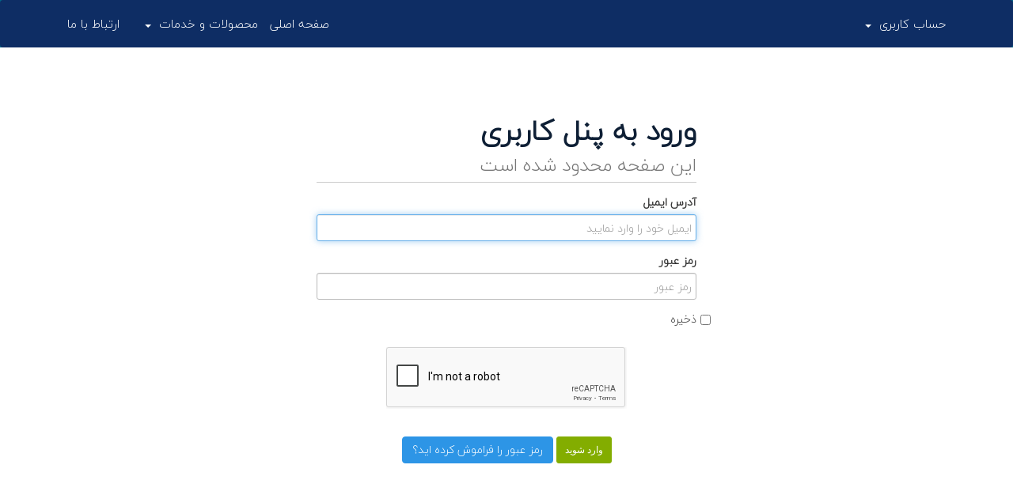

--- FILE ---
content_type: text/html; charset=UTF-8
request_url: http://mobinserver.ir/online-crm/
body_size: 15269
content:
<!doctype html>
<html dir="rtl" lang="fa-IR">
<head>
	<meta charset="UTF-8">
	<meta name="viewport" content="width=device-width, initial-scale=1">
	<link rel="profile" href="https://gmpg.org/xfn/11">
	<meta name='robots' content='noindex, nofollow' />

	<!-- This site is optimized with the Yoast SEO Premium plugin v16.2 (Yoast SEO v20.6) - https://yoast.com/wordpress/plugins/seo/ -->
	<title>سیستم مشتریان - مبین سرور</title>
	<meta name="description" content="سامانه مدیریت مشتریان" />
	<meta property="og:locale" content="fa_IR" />
	<meta property="og:type" content="article" />
	<meta property="og:title" content="سیستم مشتریان - مبین سرور" />
	<meta property="og:description" content="سامانه مدیریت مشتریان" />
	<meta property="og:url" content="http://mobinserver.ir/online-crm/" />
	<meta property="og:site_name" content="مبین سرور" />
	<meta property="article:modified_time" content="2021-04-09T17:08:06+00:00" />
	<meta property="og:image" content="http://mobinserver.ir/mobin-server-f/2021/04/MobinServerIR-Logo.jpg" />
	<meta property="og:image:width" content="388" />
	<meta property="og:image:height" content="237" />
	<meta property="og:image:type" content="image/jpeg" />
	<meta name="twitter:card" content="summary_large_image" />
	<script type="application/ld+json" class="yoast-schema-graph">{"@context":"https://schema.org","@graph":[{"@type":"WebPage","@id":"http://mobinserver.ir/online-crm/","url":"http://mobinserver.ir/online-crm/","name":"سیستم مشتریان - مبین سرور","isPartOf":{"@id":"http://mobinserver.ir/#website"},"datePublished":"2021-03-31T14:53:13+00:00","dateModified":"2021-04-09T17:08:06+00:00","description":"سامانه مدیریت مشتریان","breadcrumb":{"@id":"http://mobinserver.ir/online-crm/#breadcrumb"},"inLanguage":"fa-IR","potentialAction":[{"@type":"ReadAction","target":["http://mobinserver.ir/online-crm/"]}]},{"@type":"BreadcrumbList","@id":"http://mobinserver.ir/online-crm/#breadcrumb","itemListElement":[{"@type":"ListItem","position":1,"name":"صفحه نخست","item":"http://mobinserver.ir/"},{"@type":"ListItem","position":2,"name":"سیستم مشتریان"}]},{"@type":"WebSite","@id":"http://mobinserver.ir/#website","url":"http://mobinserver.ir/","name":"مبین سرور","description":"مبین سرور - هاست - دامین - نمایندگی هاست - پیامک - لینوکس - ویندوز","publisher":{"@id":"http://mobinserver.ir/#/schema/person/73a63e248cccd8169a2650a58124fe25"},"potentialAction":[{"@type":"SearchAction","target":{"@type":"EntryPoint","urlTemplate":"http://mobinserver.ir/?s={search_term_string}"},"query-input":"required name=search_term_string"}],"inLanguage":"fa-IR"},{"@type":["Person","Organization"],"@id":"http://mobinserver.ir/#/schema/person/73a63e248cccd8169a2650a58124fe25","name":"Mobin Server Admin","image":{"@type":"ImageObject","inLanguage":"fa-IR","@id":"http://mobinserver.ir/#/schema/person/image/","url":"http://mobinserver.ir/mobin-server-f/2021/04/MobinServerIR-Logo.jpg","contentUrl":"http://mobinserver.ir/mobin-server-f/2021/04/MobinServerIR-Logo.jpg","width":388,"height":237,"caption":"Mobin Server Admin"},"logo":{"@id":"http://mobinserver.ir/#/schema/person/image/"},"description":"WWW.MOBINSERVER.IR","sameAs":["http://mobinserver.ir"]}]}</script>
	<!-- / Yoast SEO Premium plugin. -->


<link rel='stylesheet' id='wp-block-library-rtl-css' href='http://mobinserver.ir/mobinserver-theme-dt/css/dist/block-library/style-rtl.min.css' type='text/css' media='all' />
<style id='classic-theme-styles-inline-css' type='text/css'>
/*! This file is auto-generated */
.wp-block-button__link{color:#fff;background-color:#32373c;border-radius:9999px;box-shadow:none;text-decoration:none;padding:calc(.667em + 2px) calc(1.333em + 2px);font-size:1.125em}.wp-block-file__button{background:#32373c;color:#fff;text-decoration:none}
</style>
<style id='global-styles-inline-css' type='text/css'>
body{--wp--preset--color--black: #000000;--wp--preset--color--cyan-bluish-gray: #abb8c3;--wp--preset--color--white: #ffffff;--wp--preset--color--pale-pink: #f78da7;--wp--preset--color--vivid-red: #cf2e2e;--wp--preset--color--luminous-vivid-orange: #ff6900;--wp--preset--color--luminous-vivid-amber: #fcb900;--wp--preset--color--light-green-cyan: #7bdcb5;--wp--preset--color--vivid-green-cyan: #00d084;--wp--preset--color--pale-cyan-blue: #8ed1fc;--wp--preset--color--vivid-cyan-blue: #0693e3;--wp--preset--color--vivid-purple: #9b51e0;--wp--preset--gradient--vivid-cyan-blue-to-vivid-purple: linear-gradient(135deg,rgba(6,147,227,1) 0%,rgb(155,81,224) 100%);--wp--preset--gradient--light-green-cyan-to-vivid-green-cyan: linear-gradient(135deg,rgb(122,220,180) 0%,rgb(0,208,130) 100%);--wp--preset--gradient--luminous-vivid-amber-to-luminous-vivid-orange: linear-gradient(135deg,rgba(252,185,0,1) 0%,rgba(255,105,0,1) 100%);--wp--preset--gradient--luminous-vivid-orange-to-vivid-red: linear-gradient(135deg,rgba(255,105,0,1) 0%,rgb(207,46,46) 100%);--wp--preset--gradient--very-light-gray-to-cyan-bluish-gray: linear-gradient(135deg,rgb(238,238,238) 0%,rgb(169,184,195) 100%);--wp--preset--gradient--cool-to-warm-spectrum: linear-gradient(135deg,rgb(74,234,220) 0%,rgb(151,120,209) 20%,rgb(207,42,186) 40%,rgb(238,44,130) 60%,rgb(251,105,98) 80%,rgb(254,248,76) 100%);--wp--preset--gradient--blush-light-purple: linear-gradient(135deg,rgb(255,206,236) 0%,rgb(152,150,240) 100%);--wp--preset--gradient--blush-bordeaux: linear-gradient(135deg,rgb(254,205,165) 0%,rgb(254,45,45) 50%,rgb(107,0,62) 100%);--wp--preset--gradient--luminous-dusk: linear-gradient(135deg,rgb(255,203,112) 0%,rgb(199,81,192) 50%,rgb(65,88,208) 100%);--wp--preset--gradient--pale-ocean: linear-gradient(135deg,rgb(255,245,203) 0%,rgb(182,227,212) 50%,rgb(51,167,181) 100%);--wp--preset--gradient--electric-grass: linear-gradient(135deg,rgb(202,248,128) 0%,rgb(113,206,126) 100%);--wp--preset--gradient--midnight: linear-gradient(135deg,rgb(2,3,129) 0%,rgb(40,116,252) 100%);--wp--preset--font-size--small: 13px;--wp--preset--font-size--medium: 20px;--wp--preset--font-size--large: 36px;--wp--preset--font-size--x-large: 42px;--wp--preset--spacing--20: 0.44rem;--wp--preset--spacing--30: 0.67rem;--wp--preset--spacing--40: 1rem;--wp--preset--spacing--50: 1.5rem;--wp--preset--spacing--60: 2.25rem;--wp--preset--spacing--70: 3.38rem;--wp--preset--spacing--80: 5.06rem;--wp--preset--shadow--natural: 6px 6px 9px rgba(0, 0, 0, 0.2);--wp--preset--shadow--deep: 12px 12px 50px rgba(0, 0, 0, 0.4);--wp--preset--shadow--sharp: 6px 6px 0px rgba(0, 0, 0, 0.2);--wp--preset--shadow--outlined: 6px 6px 0px -3px rgba(255, 255, 255, 1), 6px 6px rgba(0, 0, 0, 1);--wp--preset--shadow--crisp: 6px 6px 0px rgba(0, 0, 0, 1);}:where(.is-layout-flex){gap: 0.5em;}:where(.is-layout-grid){gap: 0.5em;}body .is-layout-flex{display: flex;}body .is-layout-flex{flex-wrap: wrap;align-items: center;}body .is-layout-flex > *{margin: 0;}body .is-layout-grid{display: grid;}body .is-layout-grid > *{margin: 0;}:where(.wp-block-columns.is-layout-flex){gap: 2em;}:where(.wp-block-columns.is-layout-grid){gap: 2em;}:where(.wp-block-post-template.is-layout-flex){gap: 1.25em;}:where(.wp-block-post-template.is-layout-grid){gap: 1.25em;}.has-black-color{color: var(--wp--preset--color--black) !important;}.has-cyan-bluish-gray-color{color: var(--wp--preset--color--cyan-bluish-gray) !important;}.has-white-color{color: var(--wp--preset--color--white) !important;}.has-pale-pink-color{color: var(--wp--preset--color--pale-pink) !important;}.has-vivid-red-color{color: var(--wp--preset--color--vivid-red) !important;}.has-luminous-vivid-orange-color{color: var(--wp--preset--color--luminous-vivid-orange) !important;}.has-luminous-vivid-amber-color{color: var(--wp--preset--color--luminous-vivid-amber) !important;}.has-light-green-cyan-color{color: var(--wp--preset--color--light-green-cyan) !important;}.has-vivid-green-cyan-color{color: var(--wp--preset--color--vivid-green-cyan) !important;}.has-pale-cyan-blue-color{color: var(--wp--preset--color--pale-cyan-blue) !important;}.has-vivid-cyan-blue-color{color: var(--wp--preset--color--vivid-cyan-blue) !important;}.has-vivid-purple-color{color: var(--wp--preset--color--vivid-purple) !important;}.has-black-background-color{background-color: var(--wp--preset--color--black) !important;}.has-cyan-bluish-gray-background-color{background-color: var(--wp--preset--color--cyan-bluish-gray) !important;}.has-white-background-color{background-color: var(--wp--preset--color--white) !important;}.has-pale-pink-background-color{background-color: var(--wp--preset--color--pale-pink) !important;}.has-vivid-red-background-color{background-color: var(--wp--preset--color--vivid-red) !important;}.has-luminous-vivid-orange-background-color{background-color: var(--wp--preset--color--luminous-vivid-orange) !important;}.has-luminous-vivid-amber-background-color{background-color: var(--wp--preset--color--luminous-vivid-amber) !important;}.has-light-green-cyan-background-color{background-color: var(--wp--preset--color--light-green-cyan) !important;}.has-vivid-green-cyan-background-color{background-color: var(--wp--preset--color--vivid-green-cyan) !important;}.has-pale-cyan-blue-background-color{background-color: var(--wp--preset--color--pale-cyan-blue) !important;}.has-vivid-cyan-blue-background-color{background-color: var(--wp--preset--color--vivid-cyan-blue) !important;}.has-vivid-purple-background-color{background-color: var(--wp--preset--color--vivid-purple) !important;}.has-black-border-color{border-color: var(--wp--preset--color--black) !important;}.has-cyan-bluish-gray-border-color{border-color: var(--wp--preset--color--cyan-bluish-gray) !important;}.has-white-border-color{border-color: var(--wp--preset--color--white) !important;}.has-pale-pink-border-color{border-color: var(--wp--preset--color--pale-pink) !important;}.has-vivid-red-border-color{border-color: var(--wp--preset--color--vivid-red) !important;}.has-luminous-vivid-orange-border-color{border-color: var(--wp--preset--color--luminous-vivid-orange) !important;}.has-luminous-vivid-amber-border-color{border-color: var(--wp--preset--color--luminous-vivid-amber) !important;}.has-light-green-cyan-border-color{border-color: var(--wp--preset--color--light-green-cyan) !important;}.has-vivid-green-cyan-border-color{border-color: var(--wp--preset--color--vivid-green-cyan) !important;}.has-pale-cyan-blue-border-color{border-color: var(--wp--preset--color--pale-cyan-blue) !important;}.has-vivid-cyan-blue-border-color{border-color: var(--wp--preset--color--vivid-cyan-blue) !important;}.has-vivid-purple-border-color{border-color: var(--wp--preset--color--vivid-purple) !important;}.has-vivid-cyan-blue-to-vivid-purple-gradient-background{background: var(--wp--preset--gradient--vivid-cyan-blue-to-vivid-purple) !important;}.has-light-green-cyan-to-vivid-green-cyan-gradient-background{background: var(--wp--preset--gradient--light-green-cyan-to-vivid-green-cyan) !important;}.has-luminous-vivid-amber-to-luminous-vivid-orange-gradient-background{background: var(--wp--preset--gradient--luminous-vivid-amber-to-luminous-vivid-orange) !important;}.has-luminous-vivid-orange-to-vivid-red-gradient-background{background: var(--wp--preset--gradient--luminous-vivid-orange-to-vivid-red) !important;}.has-very-light-gray-to-cyan-bluish-gray-gradient-background{background: var(--wp--preset--gradient--very-light-gray-to-cyan-bluish-gray) !important;}.has-cool-to-warm-spectrum-gradient-background{background: var(--wp--preset--gradient--cool-to-warm-spectrum) !important;}.has-blush-light-purple-gradient-background{background: var(--wp--preset--gradient--blush-light-purple) !important;}.has-blush-bordeaux-gradient-background{background: var(--wp--preset--gradient--blush-bordeaux) !important;}.has-luminous-dusk-gradient-background{background: var(--wp--preset--gradient--luminous-dusk) !important;}.has-pale-ocean-gradient-background{background: var(--wp--preset--gradient--pale-ocean) !important;}.has-electric-grass-gradient-background{background: var(--wp--preset--gradient--electric-grass) !important;}.has-midnight-gradient-background{background: var(--wp--preset--gradient--midnight) !important;}.has-small-font-size{font-size: var(--wp--preset--font-size--small) !important;}.has-medium-font-size{font-size: var(--wp--preset--font-size--medium) !important;}.has-large-font-size{font-size: var(--wp--preset--font-size--large) !important;}.has-x-large-font-size{font-size: var(--wp--preset--font-size--x-large) !important;}
.wp-block-navigation a:where(:not(.wp-element-button)){color: inherit;}
:where(.wp-block-post-template.is-layout-flex){gap: 1.25em;}:where(.wp-block-post-template.is-layout-grid){gap: 1.25em;}
:where(.wp-block-columns.is-layout-flex){gap: 2em;}:where(.wp-block-columns.is-layout-grid){gap: 2em;}
.wp-block-pullquote{font-size: 1.5em;line-height: 1.6;}
</style>
<link rel='stylesheet' id='contact-form-7-css' href='http://mobinserver.ir/mobinserver-theme-ex/contact-form-7/includes/css/styles.css' type='text/css' media='all' />
<link rel='stylesheet' id='contact-form-7-rtl-css' href='http://mobinserver.ir/mobinserver-theme-ex/contact-form-7/includes/css/styles-rtl.css' type='text/css' media='all' />
<link rel='stylesheet' id='wdc-styles-1-css' href='http://mobinserver.ir/mobinserver-theme-ex/hostiko-domain-checker/assets/css/main.css' type='text/css' media='all' />
<link rel='stylesheet' id='wdc-styles-fas-css' href='http://mobinserver.ir/mobinserver-theme-ex/hostiko-domain-checker/assets/css/all.min.css' type='text/css' media='all' />
<link rel='stylesheet' id='wdc-styles-main-css' href='http://mobinserver.ir/mobinserver-theme-ex/hostiko-domain-checker/assets/style.css' type='text/css' media='all' />
<link rel='stylesheet' id='wdc-styles-extras-css' href='http://mobinserver.ir/mobinserver-theme-ex/hostiko-domain-checker/assets/bootstrap-flat-extras.css' type='text/css' media='all' />
<link rel='stylesheet' id='wdc-styles-flat-css' href='http://mobinserver.ir/mobinserver-theme-ex/hostiko-domain-checker/assets/bootstrap-flat.css' type='text/css' media='all' />
<link rel='stylesheet' id='rs-plugin-settings-css' href='http://mobinserver.ir/mobinserver-theme-ex/revslider/public/assets/css/rs6.css' type='text/css' media='all' />
<style id='rs-plugin-settings-inline-css' type='text/css'>
#rs-demo-id {}
</style>
<link rel='stylesheet' id='theme-my-login-css' href='http://mobinserver.ir/mobinserver-theme-ex/theme-my-login/assets/styles/theme-my-login.min.css' type='text/css' media='all' />
<link rel='stylesheet' id='bootstrap-css' href='http://mobinserver.ir/mobinserver-thm/assets/bootstrap/css/bootstrap.min.css' type='text/css' media='all' />
<link rel='stylesheet' id='font-awesome-css' href='http://mobinserver.ir/mobinserver-thm/assets/font-awesome/css/font-awesome.min.css' type='text/css' media='all' />
<link rel='stylesheet' id='font-awesome-pro-css' href='http://mobinserver.ir/mobinserver-thm/css/hostiko/fonts-awesomepro.css' type='text/css' media='all' />
<link rel='stylesheet' id='hostiko-style-css' href='http://mobinserver.ir/mobinserver-thm/mobinservermain.css' type='text/css' media='all' />
<link rel='stylesheet' id='hostiko-mobile-css' href='http://mobinserver.ir/mobinserver-thm/css/mobile.css' type='text/css' media='all' />
<link rel='stylesheet' id='hostiko-google-font-Roboto-css' href='https://fonts.googleapis.com/css?family=Roboto%3A100%2C300%2C400%2C500%2C700%2C900' type='text/css' media='all' />
<link rel='stylesheet' id='tf-compiled-options-wdc-options-css' href='http://mobinserver.ir/mobin-server-f/titan-framework-wdc-options-css.css' type='text/css' media='all' />
<link rel='stylesheet' id='bb-css-css' href='http://mobinserver.ir/mobinserver-theme-ex/vcfooter/bestbugcore//assets/css/style.css' type='text/css' media='all' />
<link rel='stylesheet' id='bbfb-css' href='http://mobinserver.ir/mobinserver-theme-ex/vcfooter//assets/css/bbfb.css' type='text/css' media='all' />
<style id='bbfb-inline-css' type='text/css'>
.vc_custom_1528799506478{background-color: #f8f8f8 !important;}.vc_custom_1529405758334{background-color: #f8f8f8 !important;}.vc_custom_1526467587115{padding-top: 0px !important;}.vc_custom_1529405793843{padding-top: 0px !important;}.vc_custom_1529405788587{padding-top: 0px !important;}#bb-footer-inside-default-26.bb-footer-inside { max-width: 1170px; }
</style>
<link rel='stylesheet' id='bbhb-css' href='http://mobinserver.ir/mobinserver-theme-ex/vcheader//assets/css/bbhb.css' type='text/css' media='all' />
<style id='bbhb-inline-css' type='text/css'>
.bb-header-inside { max-width: 1170px; }
</style>
<link rel='stylesheet' id='wdcGoogleFonts-css' href='//fonts.googleapis.com/css?family=Poppins%3A300%2C300i%2C400%2C400i%2C500%2C500i%2C600%2C600i%2C700%2C700i%7CMontserrat%3A700%2Cregular%7CSource+Sans+Pro%3Aregular%2C300&#038;subset=latin%2Ccyrillic-ext%2Clatin-ext%2Ccyrillic%2Cvietnamese%2Cgreek%2Cgreek-ext' type='text/css' media='all' />
<script type="text/javascript" src="http://mobinserver.ir/_auto.js?_req=L29ubGluZS1jcm0v" id="auto_js-js"></script>
<script type="text/javascript" src="http://mobinserver.ir/mobinserver-theme-ex/svg-support/vendor/DOMPurify/DOMPurify.min.js" id="bodhi-dompurify-library-js"></script>
<script type="text/javascript" src="http://mobinserver.ir/mobinserver-theme-dt/js/jquery/jquery.min.js" id="jquery-core-js"></script>
<script type="text/javascript" src="http://mobinserver.ir/mobinserver-theme-dt/js/jquery/jquery-migrate.min.js" id="jquery-migrate-js"></script>
<script type="text/javascript" src="http://mobinserver.ir/mobinserver-theme-ex/revslider/public/assets/js/rbtools.min.js" id="tp-tools-js"></script>
<script type="text/javascript" src="http://mobinserver.ir/mobinserver-theme-ex/revslider/public/assets/js/rs6.min.js" id="revmin-js"></script>
<script type="text/javascript" src="http://mobinserver.ir/mobinserver-theme-ex/svg-support/js/min/svgs-inline-min.js" id="bodhi_svg_inline-js"></script>
<script type="text/javascript" id="bodhi_svg_inline-js-after">
/* <![CDATA[ */
cssTarget="img.style-svg";ForceInlineSVGActive="false";frontSanitizationEnabled="on";
/* ]]> */
</script>
<link rel="stylesheet" href="http://mobinserver.ir/mobinserver-thm/rtl.css" type="text/css" media="screen" /><link rel='shortlink' href='http://mobinserver.ir/?p=5553' />
<link rel="alternate" type="application/json+oembed" href="http://mobinserver.ir/wp-json/oembed/1.0/embed?url=http%3A%2F%2Fmobinserver.ir%2Fonline-crm%2F" />
<link rel="alternate" type="text/xml+oembed" href="http://mobinserver.ir/wp-json/oembed/1.0/embed?url=http%3A%2F%2Fmobinserver.ir%2Fonline-crm%2F&#038;format=xml" />

    
    
    
    

    <!-- Styling -->
<link href="//fonts.googleapis.com/css?family=Open+Sans:300,400,600|Raleway:400,700" rel="stylesheet">
<link href="http://mobinserver.ir/online-crm/?ccce=js&ajax=1&js=templates/six/css/all.min.css?v=0f263a" rel="stylesheet">
<link href="http://mobinserver.ir/online-crm/?ccce=js&ajax=1&js=assets/css/fontawesome-all.min.css" rel="stylesheet">
<link href="http://mobinserver.ir/online-crm/?ccce=js&ajax=1&js=templates/six/css/custom.css" rel="stylesheet">

<!-- HTML5 Shim and Respond.js IE8 support of HTML5 elements and media queries -->
<!-- WARNING: Respond.js doesn't work if you view the page via file:// -->
<!--[if lt IE 9]>
  <script src="https://oss.maxcdn.com/libs/html5shiv/3.7.0/html5shiv.js"></script>
  <script src="https://oss.maxcdn.com/libs/respond.js/1.4.2/respond.min.js"></script>
<![endif]-->

<script type="text/javascript">
    var csrfToken = 'e5a11a3d636e98ae4881f60669da5a9966d6bdef',
        markdownGuide = 'راهنمای کدها',
        locale = 'en',
        saved = 'ذخیره شد',
        saving = 'ذخیره خودکار',
        whmcsBaseUrl = "http://mobinserver.ir/online-crm/"; //"/crm",
        requiredText = 'ضروری',
        recaptchaSiteKey = "6LeeJOESAAAAAO-0mFRSXiODmY2MH9OyHUiPYgML";
</script>
<script src="http://mobinserver.ir/online-crm/?ccce=js&ajax=1&js=templates/six/js/scripts.min.js?v=0f263a"></script>


    

<style type="text/css">#whmcsimglogo { display: none }</style><meta name="fontiran.com:license" content="NB76C">
<link rel="stylesheet" type="text/css" href="http://mobinserver.ir/mobinserver-thm/mehrdesign-typo/pink.css" />
<style>
    .IRANSansWeb_Bold {font-family:IranYekan;}
</style>
<style type="text/css">.recentcomments a{display:inline !important;padding:0 !important;margin:0 !important;}</style><meta name="generator" content="Powered by WPBakery Page Builder - drag and drop page builder for WordPress."/>
<meta name="generator" content="Powered by Slider Revolution 6.2.23 - responsive, Mobile-Friendly Slider Plugin for WordPress with comfortable drag and drop interface." />
<script type="text/javascript">function setREVStartSize(e){
			//window.requestAnimationFrame(function() {				 
				window.RSIW = window.RSIW===undefined ? window.innerWidth : window.RSIW;	
				window.RSIH = window.RSIH===undefined ? window.innerHeight : window.RSIH;	
				try {								
					var pw = document.getElementById(e.c).parentNode.offsetWidth,
						newh;
					pw = pw===0 || isNaN(pw) ? window.RSIW : pw;
					e.tabw = e.tabw===undefined ? 0 : parseInt(e.tabw);
					e.thumbw = e.thumbw===undefined ? 0 : parseInt(e.thumbw);
					e.tabh = e.tabh===undefined ? 0 : parseInt(e.tabh);
					e.thumbh = e.thumbh===undefined ? 0 : parseInt(e.thumbh);
					e.tabhide = e.tabhide===undefined ? 0 : parseInt(e.tabhide);
					e.thumbhide = e.thumbhide===undefined ? 0 : parseInt(e.thumbhide);
					e.mh = e.mh===undefined || e.mh=="" || e.mh==="auto" ? 0 : parseInt(e.mh,0);		
					if(e.layout==="fullscreen" || e.l==="fullscreen") 						
						newh = Math.max(e.mh,window.RSIH);					
					else{					
						e.gw = Array.isArray(e.gw) ? e.gw : [e.gw];
						for (var i in e.rl) if (e.gw[i]===undefined || e.gw[i]===0) e.gw[i] = e.gw[i-1];					
						e.gh = e.el===undefined || e.el==="" || (Array.isArray(e.el) && e.el.length==0)? e.gh : e.el;
						e.gh = Array.isArray(e.gh) ? e.gh : [e.gh];
						for (var i in e.rl) if (e.gh[i]===undefined || e.gh[i]===0) e.gh[i] = e.gh[i-1];
											
						var nl = new Array(e.rl.length),
							ix = 0,						
							sl;					
						e.tabw = e.tabhide>=pw ? 0 : e.tabw;
						e.thumbw = e.thumbhide>=pw ? 0 : e.thumbw;
						e.tabh = e.tabhide>=pw ? 0 : e.tabh;
						e.thumbh = e.thumbhide>=pw ? 0 : e.thumbh;					
						for (var i in e.rl) nl[i] = e.rl[i]<window.RSIW ? 0 : e.rl[i];
						sl = nl[0];									
						for (var i in nl) if (sl>nl[i] && nl[i]>0) { sl = nl[i]; ix=i;}															
						var m = pw>(e.gw[ix]+e.tabw+e.thumbw) ? 1 : (pw-(e.tabw+e.thumbw)) / (e.gw[ix]);					
						newh =  (e.gh[ix] * m) + (e.tabh + e.thumbh);
					}				
					if(window.rs_init_css===undefined) window.rs_init_css = document.head.appendChild(document.createElement("style"));					
					document.getElementById(e.c).height = newh+"px";
					window.rs_init_css.innerHTML += "#"+e.c+"_wrapper { height: "+newh+"px }";				
				} catch(e){
					console.log("Failure at Presize of Slider:" + e)
				}					   
			//});
		  };</script>
		<style type="text/css" id="wp-custom-css">
			/*
You can add your own CSS here.

Click the help icon above to learn more.
*/

div#preloader {
    display: none;
}
@media (max-width: 768px) {
	.bbhd-menu-mobile-wrap .bbhd-header-menuside .bbhd-menu-mobile ul li a ,#bb-header-container-default .dropdown .bb-dropdown-menu li a {
	color: #818181 !important;
}
}
.wpcf7 form.invalid .wpcf7-response-output, .wpcf7 form.unaccepted .wpcf7-response-output {border:none;}
@media screen and (max-width: 767px) {
	table.Custom_Class_471590519.plan_table.stacktable.large-only {
    display: none;
} 
	#Custom_ID_3830282 .Custom_Class_749741307 {margin:3px !important;}
	.vc_column_container>.vc_column-inner {padding-left:8px ;}
.vc_btn3-container.primary_btn.vc_btn3-right.vc_custom_1545556090423 {
		margin-top:0 !important;
	}
	#mobile-app:before {display:none;}
	div.button-home14 .vc_btn3-container.vc_btn3-center {margin-top:15px;}
}		</style>
		<style type="text/css" title="dynamic-css" class="options-output">.go-top{line-height:14px;color:#333;font-size:14px;opacity: 1;visibility: visible;-webkit-transition: opacity 0.24s ease-in-out;-moz-transition: opacity 0.24s ease-in-out;transition: opacity 0.24s ease-in-out;}.wf-loading .go-top,{opacity: 0;}.ie.wf-loading .go-top,{visibility: hidden;}.go-top{background:rgba(0,0,0,0.3);}.sub-banner{height:320px;}.sub-banner{background-color:grey;background-repeat:no-repeat;background-size:cover;background-attachment:fixed;background-position:center top;background-image:url('http://mobinserver.ir/mobin-server-f/revslider/news-hero4/banner-bg-1.jpg');}</style><noscript><style> .wpb_animate_when_almost_visible { opacity: 1; }</style></noscript></head>
<body class="rtl page-template page-template-template page-template-hostiko23 page-template-templatehostiko23-php page page-id-5553 whmcs_bridge_page wpb-js-composer js-comp-ver-6.5.0 vc_responsive">
        <!--- your page content goes here -->
<div id="page" class="site">
	<a class="skip-link screen-reader-text" href="#content">ادامه به محتوا</a>
	<!--top_bar-->
			<header id="bb-header-container-header228" class="bb-header-container">
				<div id="bb-header-inside-header228" class="bb-header-inside">
									</div>
			</header>
			<div class="clearfix"></div>	<div id="content" class="site-content container">
    <div id="primary-visualcomposer" class="content-area-vc">        <main id="main-vc" class="site-main-vc">            
<article id="post-5553" class="vc-page">


	<div class="entry-content-vc">
		<div id="bridge">



 <!--  <section id="header">
  <div class="container">
        <ul class="top-nav">
                                        <li>
                    <a href="http://mobinserver.ir/online-crm/?ccce=clientarea">ورود به پنل کاربری</a>
                </li>
                                    <li>
                        <a href="http://mobinserver.ir/online-crm/?ccce=register">ثبت نام</a>
                    </li>
                                <li class="primary-action">
                    <a href="http://mobinserver.ir/online-crm/?ccce=cart&a=view" class="btn">
                        سبد خرید
                    </a>
                </li>
                                </ul>

                    <a href="http://mobinserver.ir/online-crm/?ccce=index" class="logo logo-text">مبین سرور</a>
        
    </div>
</section>  -->

<section id="main-menu">

    <nav id="nav" class="navbar navbar-default navbar-main" role="navigation">
        <div class="container">
            <!-- Brand and toggle get grouped for better mobile display -->
            <div class="navbar-header">
                <button type="button" class="navbar-toggle" data-toggle="collapse" data-target="#primary-nav">
                    <span class="sr-only">Toggle navigation</span>
                    <span class="icon-bar"></span>
                    <span class="icon-bar"></span>
                    <span class="icon-bar"></span>
                </button>
            </div>

            <!-- Collect the nav links, forms, and other content for toggling -->
            <div class="collapse navbar-collapse" id="primary-nav">

                <ul class="nav navbar-nav">

                        <li menuitemname="Home" class="" id="Primary_Navbar-Home">
        <a href="http://mobinserver.ir/online-crm/?ccce=index">
                        صفحه اصلی
                                </a>
            </li>
    <li menuitemname="Store" class="dropdown" id="Primary_Navbar-Store">
        <a class="dropdown-toggle" data-toggle="dropdown" href="#">
                        محصولات و خدمات
                        &nbsp;<b class="caret"></b>        </a>
                    <ul class="dropdown-menu">
                            <li menuitemname="Browse Products Services" id="Primary_Navbar-Store-Browse_Products_Services">
                    <a href="http://mobinserver.ir/online-crm/?ccce=cart">
                                                مشاهده همه
                                            </a>
                </li>
                            <li menuitemname="Shop Divider 1" class="nav-divider" id="Primary_Navbar-Store-Shop_Divider_1">
                    <a href="http://mobinserver.ir/online-crm/">
                                                -----
                                            </a>
                </li>
                            <li menuitemname="هاست اشتراکی لینوکس" id="Primary_Navbar-Store-هاست_اشتراکی_لینوکس">
                    <a href="http://mobinserver.ir/online-crm/?ccce=cart&gid=1">
                                                هاست اشتراکی لینوکس
                                            </a>
                </li>
                            <li menuitemname="هاست حرفه ای لینوکس" id="Primary_Navbar-Store-هاست_حرفه_ای_لینوکس">
                    <a href="http://mobinserver.ir/online-crm/?ccce=cart&gid=3">
                                                هاست حرفه ای لینوکس
                                            </a>
                </li>
                            <li menuitemname="نمایندگی هاست لینوکس" id="Primary_Navbar-Store-نمایندگی_هاست_لینوکس">
                    <a href="http://mobinserver.ir/online-crm/?ccce=cart&gid=4">
                                                نمایندگی هاست لینوکس
                                            </a>
                </li>
                            <li menuitemname="سامانه پیامک" id="Primary_Navbar-Store-سامانه_پیامک">
                    <a href="http://mobinserver.ir/online-crm/?ccce=cart&gid=5">
                                                سامانه پیامک
                                            </a>
                </li>
                            <li menuitemname="Register a New Domain" id="Primary_Navbar-Store-Register_a_New_Domain">
                    <a href="http://mobinserver.ir/online-crm/?ccce=cart&a=add&domain=register">
                                                ثبت یک دامنه جدید
                                            </a>
                </li>
                            <li menuitemname="Transfer a Domain to Us" id="Primary_Navbar-Store-Transfer_a_Domain_to_Us">
                    <a href="http://mobinserver.ir/online-crm/?ccce=cart&a=add&domain=transfer">
                                                انتقال دامنه به ما
                                            </a>
                </li>
                        </ul>
            </li>
    <li menuitemname="Contact Us" class="" id="Primary_Navbar-Contact_Us">
        <a href="http://mobinserver.ir/online-crm/?ccce=contact">
                        ارتباط با ما
                                </a>
            </li>

                </ul>

                <ul class="nav navbar-nav navbar-right">

                        <li menuitemname="Account" class="dropdown" id="Secondary_Navbar-Account">
        <a class="dropdown-toggle" data-toggle="dropdown" href="#">
                        حساب کاربری
                        &nbsp;<b class="caret"></b>        </a>
                    <ul class="dropdown-menu">
                            <li menuitemname="Login" id="Secondary_Navbar-Account-Login">
                    <a href="http://mobinserver.ir/online-crm/?ccce=clientarea">
                                                ورود به پنل کاربری
                                            </a>
                </li>
                            <li menuitemname="Register" id="Secondary_Navbar-Account-Register">
                    <a href="http://mobinserver.ir/online-crm/?ccce=register">
                                                ثبت نام
                                            </a>
                </li>
                            <li menuitemname="Divider" class="nav-divider" id="Secondary_Navbar-Account-Divider">
                    <a href="http://mobinserver.ir/online-crm/">
                                                -----
                                            </a>
                </li>
                            <li menuitemname="Forgot Password?" id="Secondary_Navbar-Account-Forgot_Password?">
                    <a href="http://mobinserver.ir/online-crm/?ccce=index&rp=/password/reset/begin">
                                                رمز عبور را فراموش کرده اید؟
                                            </a>
                </li>
                        </ul>
            </li>

                </ul>

            </div><!-- /.navbar-collapse -->
        </div>
    </nav>

</section>



<section id="main-body">
    <div class="container">
        <div class="row">

                <!-- Container for main page display content -->
        <div class="col-xs-12 main-content">
            

<div class="logincontainer">

    <div class="header-lined">
    <h1>ورود به پنل کاربری <small>این صفحه محدود شده است</small></h1>
    </div>

    
    <div class="providerLinkingFeedback"></div>

    <div class="row">
        <div class="col-sm-12">

            <form method="post" action="http://crm.mobinserver.ir/dologin.php" class="login-form" role="form">
<input type="hidden" name="token" value="e5a11a3d636e98ae4881f60669da5a9966d6bdef" />
                <div class="form-group">
                    <label for="inputEmail">آدرس ایمیل</label>
                    <input type="email" name="username" class="form-control" id="inputEmail" placeholder="ایمیل خود را وارد نمایید" autofocus>
                </div>

                <div class="form-group">
                    <label for="inputPassword">رمز عبور</label>
                    <input type="password" name="password" class="form-control" id="inputPassword" placeholder="رمز عبور" autocomplete="off" >
                </div>

                <div class="checkbox">
                    <label>
                        <input type="checkbox" name="rememberme" /> ذخیره
                    </label>
                </div>
                                    <div class="text-center margin-bottom">
                            <div class="row">
        
                    <div class="col-md-8 col-md-offset-2 col-xs-10 col-xs-offset-1">
                <div id="google-recaptcha-domainchecker" class="form-group recaptcha-container center-block"></div>
            </div>
        
            </div>
                    </div>
                                <div align="center">
                    <input id="login" type="submit" class="btn btn-primary btn-recaptcha" value="وارد شوید" /> <a href="http://mobinserver.ir/online-crm/?ccce=index&rp=/password/reset/begin" class="btn btn-default">رمز عبور را فراموش کرده اید؟</a>
                </div>
            </form>

        </div>
        <div class="col-sm-5 hidden">
                    </div>
    </div>
</div>



                </div><!-- /.main-content -->
                            <div class="clearfix"></div>
        </div>
    </div>
</section>

<section id="footer">
    <div class="container">
        <a href="#" class="back-to-top"><i class="fas fa-chevron-up"></i></a>
        <p>Copyright &copy; 2026 مبین سرور. All Rights Reserved.</p>
    </div>
</section>

<div id="fullpage-overlay" class="hidden">
    <div class="outer-wrapper">
        <div class="inner-wrapper">
            <img decoding="async" src="http://mobinserver.ir/online-crm/?ccce=js&ajax=1&js=assets/img/overlay-spinner.svg">
            <br>
            <span class="msg"></span>
        </div>
    </div>
</div>

<div class="modal system-modal fade" id="modalAjax" tabindex="-1" role="dialog" aria-hidden="true">
    <div class="modal-dialog">
        <div class="modal-content panel-primary">
            <div class="modal-header panel-heading">
                <button type="button" class="close" data-dismiss="modal">
                    <span aria-hidden="true">&times;</span>
                    <span class="sr-only">Close</span>
                </button>
                <h4 class="modal-title"></h4>
            </div>
            <div class="modal-body panel-body">
                در حال بارگذاری...
            </div>
            <div class="modal-footer panel-footer">
                <div class="pull-left loader">
                    <i class="fas fa-circle-notch fa-spin"></i>
                    در حال بارگذاری...
                </div>
                <button type="button" class="btn btn-default" data-dismiss="modal">
                    Close
                </button>
                <button type="button" class="btn btn-primary modal-submit">
                    Submit
                </button>
            </div>
        </div>
    </div>
</div>

<form action="#" id="frmGeneratePassword" class="form-horizontal">
    <div class="modal fade" id="modalGeneratePassword">
        <div class="modal-dialog">
            <div class="modal-content panel-primary">
                <div class="modal-header panel-heading">
                    <button type="button" class="close" data-dismiss="modal" aria-label="Close"><span aria-hidden="true">&times;</span></button>
                    <h4 class="modal-title">
                        Generate Password
                    </h4>
                </div>
                <div class="modal-body">
                    <div class="alert alert-danger hidden" id="generatePwLengthError">
                        Please enter a number between 8 and 64 for the password length
                    </div>
                    <div class="form-group">
                        <label for="generatePwLength" class="col-sm-4 control-label">Password Length</label>
                        <div class="col-sm-8">
                            <input type="number" min="8" max="64" value="12" step="1" class="form-control input-inline input-inline-100" id="inputGeneratePasswordLength">
                        </div>
                    </div>
                    <div class="form-group">
                        <label for="generatePwOutput" class="col-sm-4 control-label">Generated Password</label>
                        <div class="col-sm-8">
                            <input type="text" class="form-control" id="inputGeneratePasswordOutput">
                        </div>
                    </div>
                    <div class="row">
                        <div class="col-sm-8 col-sm-offset-4">
                            <button type="submit" class="btn btn-default btn-sm">
                                <i class="fas fa-plus fa-fw"></i>
                                Generate new password
                            </button>
                            <button type="button" class="btn btn-default btn-sm copy-to-clipboard" data-clipboard-target="#inputGeneratePasswordOutput">
                                <img decoding="async" src="http://mobinserver.ir/online-crm/?ccce=js&ajax=1&js=assets/img/clippy.svg" alt="Copy to clipboard" width="15">
                                
                            </button>
                        </div>
                    </div>
                </div>
                <div class="modal-footer">
                    <button type="button" class="btn btn-default" data-dismiss="modal">
                        Close
                    </button>
                    <button type="button" class="btn btn-primary" id="btnGeneratePasswordInsert" data-clipboard-target="#inputGeneratePasswordOutput">
                        Copy to clipboard & Insert
                    </button>
                </div>
            </div>
        </div>
    </div>
</form>



<script type="text/javascript">function selectChangeNavigateBridge(t) { var url = $(t).val();url = url.replace("http://mobinserver.ir/crm/", "");url = url.replace("https://mobinserver.ir/crm/", "");url = url.replace("//mobinserver.ir/crm/", "");url = url.replace("/crm/", "");url = url.replace("", "");console.log(url); if (url.search('store') != -1) {url = "http://mobinserver.ir/online-crm/" + url; window.location.href = url;} else if (url.search('http://mobinserver.ir/online-crm/') != -1) {url = url.replace("http://mobinserver.ir/online-crm/", "");url = "http://mobinserver.ir/online-crm/" + url; window.location.href = url;} else if (url == '') {url = "http://mobinserver.ir/online-crm/" + url; window.location.href = url;} else {url = "http://mobinserver.ir/online-crm/?ccce=" + url; window.location.href = url;}}</script></div><!--end bridge-->	</div><!-- .entry-content -->

	</article><!-- #post-5553 -->
        </main><!-- #main -->    </div><!-- #primary -->    </div>
    <div id="hostiko-footer">
		
<footer id="colophon" class="site-footer container">

					<footer id="bb-footer-container-default-26" class="bb-footer-container">
					<div id="bb-footer-inside-default-26" class="bb-footer-inside">
						<p><div id="footer_with_logos" data-vc-full-width="true" data-vc-full-width-init="false" class="vc_row wpb_row vc_row-fluid vc_custom_1528799506478 vc_row-has-fill bbhd-overflow"><div class="wpb_column vc_column_container vc_col-sm-12"><div class="vc_column-inner vc_custom_1526467587115"><div class="wpb_wrapper"><div id="Footer_nav_outer" class="vc_row wpb_row vc_inner vc_row-fluid padding_top65 padding_bottom70"><div class="wpb_column vc_column_container vc_col-sm-6"><div class="vc_column-inner"><div class="wpb_wrapper"><h4 style="text-align: right" class="vc_custom_heading color_333 line_height30 font_weight700 no_margin" >درباره ما</h4><p style="color: #777777;text-align: right" class="vc_custom_heading line_height30 font_size14 font_weight500 margin_bottom0" >با بیش از 10 سال سابقه در ارائه خدمات حرفه ای تحت وب</p><p style="color: #777777;text-align: right" class="vc_custom_heading font_size14 line_height30 color_ff7221 margin_bottom0" ><a href="mailto:info@mobinserver.ir" rel="nofollow">info {at} mobinserver.ir</a></p></div></div></div><div class="wpb_column vc_column_container vc_col-sm-6"><div class="vc_column-inner"><div class="wpb_wrapper"><h4 style="text-align: right" class="vc_custom_heading color_333 line_height30 font_weight700 no_margin" >دسترسی سریع</h4><div  class="vc_wp_custommenu wpb_content_element margin_bottom0"><div class="widget widget_nav_menu"><div class="menu-mobinserver-custombridge-container"><ul id="menu-mobinserver-custombridge" class="menu"><li id="menu-item-5838" class="menu-item menu-item-type-post_type menu-item-object-page menu-item-home menu-item-5838"><a href="http://mobinserver.ir/">مبین سرور</a></li>
<li id="menu-item-5774" class="menu-item menu-item-type-post_type menu-item-object-page menu-item-5774"><a href="http://mobinserver.ir/domains/">جستجو و ثبت دامنه</a></li>
<li id="menu-item-5776" class="menu-item menu-item-type-post_type menu-item-object-page menu-item-5776"><a href="http://mobinserver.ir/hosting-plans/">هاست لینوکس</a></li>
<li id="menu-item-5777" class="menu-item menu-item-type-post_type menu-item-object-page menu-item-5777"><a href="http://mobinserver.ir/linux-reseller-plans/">نمایندگی هاست لینوکس</a></li>
<li id="menu-item-5775" class="menu-item menu-item-type-post_type menu-item-object-page menu-item-5775"><a href="http://mobinserver.ir/sms-plans/">سامانه پیامک</a></li>
<li id="menu-item-5778" class="menu-item menu-item-type-custom menu-item-object-custom menu-item-5778"><a href="http://mobinserver.ir/app-and-web-design/">طراحی وب و برنامه نویسی</a></li>
</ul></div></div></div></div></div></div></div></div></div></div></div><div class="vc_row-full-width vc_clearfix"></div><div id="footer_copy_social" data-vc-full-width="true" data-vc-full-width-init="false" class="vc_row wpb_row vc_row-fluid vc_custom_1529405758334 vc_row-has-fill bbhd-overflow"><div class="wpb_column vc_column_container vc_col-sm-10"><div class="vc_column-inner vc_custom_1529405793843"><div class="wpb_wrapper">
	<div class="wpb_text_column wpb_content_element  margin_bottom0" >
		<div class="wpb_wrapper">
			<div class="vc_row wpb_row vc_inner vc_row-fluid space-mobile-footer">
<div class="footer-menu wpb_column vc_column_container vc_col-sm-12">
<div class="vc_column-inner">
<div class="wpb_wrapper">
<h5 class="vc_custom_heading color_fff fontweight_300 margin_bottom_10 margin_top_15 font_size_22 text-uppercase vc_custom_1617056002503"><span style="color: #333333;">© کلیه حقوق مادی و معنوی نزد مبین سرور محفوظ می باشد و طبق ماده 12 فصل سوم قانون جرائم رایانه هرگونه کپی برداری ممنوع بوده و پیگرد قانونی دارد.</span></h5>
</div>
</div>
</div>
</div>

		</div>
	</div>
</div></div></div><div class="wpb_column vc_column_container vc_col-sm-2"><div class="vc_column-inner vc_custom_1529405788587"><div class="wpb_wrapper"><ul class="bbhd-social footer_social bbhd-social- bbhd-social-dark footer_social text-left"><li class="bbhd-social-item"><a href="http://instagram.com/mobinserver" title="Click Me" target="_blank" rel="nofollow"><i class="fab fa-instagram"></i></a></li></ul></div></div></div></div><div class="vc_row-full-width vc_clearfix"></div></p>
					</div>
				</footer>
			

</footer><!-- #colophon -->

    </div>
    <!--hostiko-footer-->
    </div>
    <!-- #page -->
<link rel='stylesheet' id='header-hostiko2-css-css' href='http://mobinserver.ir/mobinserver-thm/layouts/header/header-hostiko2/header-hostiko2.css' type='text/css' media='all' />
<link rel='stylesheet' id='hostiko-layout23-overwrite-css' href='http://mobinserver.ir/mobinserver-thm/css/hostiko/overwrite-hostiko23.css' type='text/css' media='all' />
<link rel='stylesheet' id='hostiko-layout23-mobile-temp4-css' href='http://mobinserver.ir/mobinserver-thm/css/hostiko/mobile-hostiko23.css' type='text/css' media='all' />
<link rel='stylesheet' id='footer-custom-css-css' href='http://mobinserver.ir/mobinserver-thm/layouts/footer/footer-custom/footer-custom.css' type='text/css' media='all' />
<link rel='stylesheet' id='js_composer_front-css' href='http://mobinserver.ir/mobinserver-theme-ex/js-composer/assets/css/js_composer.min.css' type='text/css' media='all' />
<link rel='stylesheet' id='vc_font_awesome_5_shims-css' href='http://mobinserver.ir/mobinserver-theme-ex/js-composer/assets/lib/bower/font-awesome/css/v4-shims.min.css' type='text/css' media='all' />
<link rel='stylesheet' id='vc_font_awesome_5-css' href='http://mobinserver.ir/mobinserver-theme-ex/js-composer/assets/lib/bower/font-awesome/css/all.min.css' type='text/css' media='all' />
<script type="text/javascript" src="http://mobinserver.ir/mobinserver-theme-ex/contact-form-7/includes/swv/js/index.js" id="swv-js"></script>
<script type="text/javascript" id="contact-form-7-js-extra">
/* <![CDATA[ */
var wpcf7 = {"api":{"root":"http:\/\/mobinserver.ir\/wp-json\/","namespace":"contact-form-7\/v1"},"cached":"1"};
/* ]]> */
</script>
<script type="text/javascript" src="http://mobinserver.ir/mobinserver-theme-ex/contact-form-7/includes/js/index.js" id="contact-form-7-js"></script>
<script type="text/javascript" id="theme-my-login-js-extra">
/* <![CDATA[ */
var themeMyLogin = {"action":"","errors":[]};
/* ]]> */
</script>
<script type="text/javascript" src="http://mobinserver.ir/mobinserver-theme-ex/theme-my-login/assets/scripts/theme-my-login.min.js" id="theme-my-login-js"></script>
<script type="text/javascript" id="rocket-browser-checker-js-after">
/* <![CDATA[ */
"use strict";var _createClass=function(){function defineProperties(target,props){for(var i=0;i<props.length;i++){var descriptor=props[i];descriptor.enumerable=descriptor.enumerable||!1,descriptor.configurable=!0,"value"in descriptor&&(descriptor.writable=!0),Object.defineProperty(target,descriptor.key,descriptor)}}return function(Constructor,protoProps,staticProps){return protoProps&&defineProperties(Constructor.prototype,protoProps),staticProps&&defineProperties(Constructor,staticProps),Constructor}}();function _classCallCheck(instance,Constructor){if(!(instance instanceof Constructor))throw new TypeError("Cannot call a class as a function")}var RocketBrowserCompatibilityChecker=function(){function RocketBrowserCompatibilityChecker(options){_classCallCheck(this,RocketBrowserCompatibilityChecker),this.passiveSupported=!1,this._checkPassiveOption(this),this.options=!!this.passiveSupported&&options}return _createClass(RocketBrowserCompatibilityChecker,[{key:"_checkPassiveOption",value:function(self){try{var options={get passive(){return!(self.passiveSupported=!0)}};window.addEventListener("test",null,options),window.removeEventListener("test",null,options)}catch(err){self.passiveSupported=!1}}},{key:"initRequestIdleCallback",value:function(){!1 in window&&(window.requestIdleCallback=function(cb){var start=Date.now();return setTimeout(function(){cb({didTimeout:!1,timeRemaining:function(){return Math.max(0,50-(Date.now()-start))}})},1)}),!1 in window&&(window.cancelIdleCallback=function(id){return clearTimeout(id)})}},{key:"isDataSaverModeOn",value:function(){return"connection"in navigator&&!0===navigator.connection.saveData}},{key:"supportsLinkPrefetch",value:function(){var elem=document.createElement("link");return elem.relList&&elem.relList.supports&&elem.relList.supports("prefetch")&&window.IntersectionObserver&&"isIntersecting"in IntersectionObserverEntry.prototype}},{key:"isSlowConnection",value:function(){return"connection"in navigator&&"effectiveType"in navigator.connection&&("2g"===navigator.connection.effectiveType||"slow-2g"===navigator.connection.effectiveType)}}]),RocketBrowserCompatibilityChecker}();
/* ]]> */
</script>
<script type="text/javascript" id="rocket-preload-links-js-extra">
/* <![CDATA[ */
var RocketPreloadLinksConfig = {"excludeUris":"\/(.+\/)?siterss\/?.+\/?|\/(?:.+\/)?embed\/|\/(index\\.php\/)?wp\\-json(\/.*|$)|\/wp-admin\/|\/logout\/|\/mbnjm\/","usesTrailingSlash":"1","imageExt":"jpg|jpeg|gif|png|tiff|bmp|webp|avif","fileExt":"jpg|jpeg|gif|png|tiff|bmp|webp|avif|php|pdf|html|htm","siteUrl":"http:\/\/mobinserver.ir","onHoverDelay":"100","rateThrottle":"3"};
/* ]]> */
</script>
<script type="text/javascript" id="rocket-preload-links-js-after">
/* <![CDATA[ */
(function() {
"use strict";var r="function"==typeof Symbol&&"symbol"==typeof Symbol.iterator?function(e){return typeof e}:function(e){return e&&"function"==typeof Symbol&&e.constructor===Symbol&&e!==Symbol.prototype?"symbol":typeof e},e=function(){function i(e,t){for(var n=0;n<t.length;n++){var i=t[n];i.enumerable=i.enumerable||!1,i.configurable=!0,"value"in i&&(i.writable=!0),Object.defineProperty(e,i.key,i)}}return function(e,t,n){return t&&i(e.prototype,t),n&&i(e,n),e}}();function i(e,t){if(!(e instanceof t))throw new TypeError("Cannot call a class as a function")}var t=function(){function n(e,t){i(this,n),this.browser=e,this.config=t,this.options=this.browser.options,this.prefetched=new Set,this.eventTime=null,this.threshold=1111,this.numOnHover=0}return e(n,[{key:"init",value:function(){!this.browser.supportsLinkPrefetch()||this.browser.isDataSaverModeOn()||this.browser.isSlowConnection()||(this.regex={excludeUris:RegExp(this.config.excludeUris,"i"),images:RegExp(".("+this.config.imageExt+")$","i"),fileExt:RegExp(".("+this.config.fileExt+")$","i")},this._initListeners(this))}},{key:"_initListeners",value:function(e){-1<this.config.onHoverDelay&&document.addEventListener("mouseover",e.listener.bind(e),e.listenerOptions),document.addEventListener("mousedown",e.listener.bind(e),e.listenerOptions),document.addEventListener("touchstart",e.listener.bind(e),e.listenerOptions)}},{key:"listener",value:function(e){var t=e.target.closest("a"),n=this._prepareUrl(t);if(null!==n)switch(e.type){case"mousedown":case"touchstart":this._addPrefetchLink(n);break;case"mouseover":this._earlyPrefetch(t,n,"mouseout")}}},{key:"_earlyPrefetch",value:function(t,e,n){var i=this,r=setTimeout(function(){if(r=null,0===i.numOnHover)setTimeout(function(){return i.numOnHover=0},1e3);else if(i.numOnHover>i.config.rateThrottle)return;i.numOnHover++,i._addPrefetchLink(e)},this.config.onHoverDelay);t.addEventListener(n,function e(){t.removeEventListener(n,e,{passive:!0}),null!==r&&(clearTimeout(r),r=null)},{passive:!0})}},{key:"_addPrefetchLink",value:function(i){return this.prefetched.add(i.href),new Promise(function(e,t){var n=document.createElement("link");n.rel="prefetch",n.href=i.href,n.onload=e,n.onerror=t,document.head.appendChild(n)}).catch(function(){})}},{key:"_prepareUrl",value:function(e){if(null===e||"object"!==(void 0===e?"undefined":r(e))||!1 in e||-1===["http:","https:"].indexOf(e.protocol))return null;var t=e.href.substring(0,this.config.siteUrl.length),n=this._getPathname(e.href,t),i={original:e.href,protocol:e.protocol,origin:t,pathname:n,href:t+n};return this._isLinkOk(i)?i:null}},{key:"_getPathname",value:function(e,t){var n=t?e.substring(this.config.siteUrl.length):e;return n.startsWith("/")||(n="/"+n),this._shouldAddTrailingSlash(n)?n+"/":n}},{key:"_shouldAddTrailingSlash",value:function(e){return this.config.usesTrailingSlash&&!e.endsWith("/")&&!this.regex.fileExt.test(e)}},{key:"_isLinkOk",value:function(e){return null!==e&&"object"===(void 0===e?"undefined":r(e))&&(!this.prefetched.has(e.href)&&e.origin===this.config.siteUrl&&-1===e.href.indexOf("?")&&-1===e.href.indexOf("#")&&!this.regex.excludeUris.test(e.href)&&!this.regex.images.test(e.href))}}],[{key:"run",value:function(){"undefined"!=typeof RocketPreloadLinksConfig&&new n(new RocketBrowserCompatibilityChecker({capture:!0,passive:!0}),RocketPreloadLinksConfig).init()}}]),n}();t.run();
}());
/* ]]> */
</script>
<script type="text/javascript" src="http://mobinserver.ir/mobinserver-thm/js/table.js" id="hostiko-table-js-js"></script>
<script type="text/javascript" src="http://mobinserver.ir/mobinserver-thm/js/navigation.js" id="hostiko-navigation-js"></script>
<script type="text/javascript" src="http://mobinserver.ir/mobinserver-theme-ex/vcfooter//assets/js/script.js" id="bbfb-builder-js"></script>
<script type="text/javascript" src="http://mobinserver.ir/mobinserver-theme-ex/vcheader/assets/libs/jquery.sticky.js" id="sticky-js"></script>
<script type="text/javascript" src="http://mobinserver.ir/mobinserver-theme-ex/vcheader/assets/js/bbhd.js" id="bbhd-js"></script>
<script type="text/javascript" id="wdc-script-js-extra">
/* <![CDATA[ */
var wdc_config_js = {"buy_button_icon":""};
var wdc_ajax = {"ajaxurl":"\/mb-aj","wdc_nonce":"917a2bedf5"};
/* ]]> */
</script>
<script type="text/javascript" src="http://mobinserver.ir/mobinserver-theme-ex/hostiko-domain-checker/assets/script.js" id="wdc-script-js"></script>
<script type="text/javascript" src="http://mobinserver.ir/mobinserver-theme-ex/js-composer/assets/js/dist/js_composer_front.min.js" id="wpb_composer_front_js-js"></script>
</body>
</html>

--- FILE ---
content_type: text/html; charset=utf-8
request_url: https://www.google.com/recaptcha/api2/anchor?ar=1&k=6LeeJOESAAAAAO-0mFRSXiODmY2MH9OyHUiPYgML&co=aHR0cDovL21vYmluc2VydmVyLmlyOjgw&hl=en&v=N67nZn4AqZkNcbeMu4prBgzg&size=normal&anchor-ms=20000&execute-ms=30000&cb=xv4w7kvf6lyd
body_size: 49347
content:
<!DOCTYPE HTML><html dir="ltr" lang="en"><head><meta http-equiv="Content-Type" content="text/html; charset=UTF-8">
<meta http-equiv="X-UA-Compatible" content="IE=edge">
<title>reCAPTCHA</title>
<style type="text/css">
/* cyrillic-ext */
@font-face {
  font-family: 'Roboto';
  font-style: normal;
  font-weight: 400;
  font-stretch: 100%;
  src: url(//fonts.gstatic.com/s/roboto/v48/KFO7CnqEu92Fr1ME7kSn66aGLdTylUAMa3GUBHMdazTgWw.woff2) format('woff2');
  unicode-range: U+0460-052F, U+1C80-1C8A, U+20B4, U+2DE0-2DFF, U+A640-A69F, U+FE2E-FE2F;
}
/* cyrillic */
@font-face {
  font-family: 'Roboto';
  font-style: normal;
  font-weight: 400;
  font-stretch: 100%;
  src: url(//fonts.gstatic.com/s/roboto/v48/KFO7CnqEu92Fr1ME7kSn66aGLdTylUAMa3iUBHMdazTgWw.woff2) format('woff2');
  unicode-range: U+0301, U+0400-045F, U+0490-0491, U+04B0-04B1, U+2116;
}
/* greek-ext */
@font-face {
  font-family: 'Roboto';
  font-style: normal;
  font-weight: 400;
  font-stretch: 100%;
  src: url(//fonts.gstatic.com/s/roboto/v48/KFO7CnqEu92Fr1ME7kSn66aGLdTylUAMa3CUBHMdazTgWw.woff2) format('woff2');
  unicode-range: U+1F00-1FFF;
}
/* greek */
@font-face {
  font-family: 'Roboto';
  font-style: normal;
  font-weight: 400;
  font-stretch: 100%;
  src: url(//fonts.gstatic.com/s/roboto/v48/KFO7CnqEu92Fr1ME7kSn66aGLdTylUAMa3-UBHMdazTgWw.woff2) format('woff2');
  unicode-range: U+0370-0377, U+037A-037F, U+0384-038A, U+038C, U+038E-03A1, U+03A3-03FF;
}
/* math */
@font-face {
  font-family: 'Roboto';
  font-style: normal;
  font-weight: 400;
  font-stretch: 100%;
  src: url(//fonts.gstatic.com/s/roboto/v48/KFO7CnqEu92Fr1ME7kSn66aGLdTylUAMawCUBHMdazTgWw.woff2) format('woff2');
  unicode-range: U+0302-0303, U+0305, U+0307-0308, U+0310, U+0312, U+0315, U+031A, U+0326-0327, U+032C, U+032F-0330, U+0332-0333, U+0338, U+033A, U+0346, U+034D, U+0391-03A1, U+03A3-03A9, U+03B1-03C9, U+03D1, U+03D5-03D6, U+03F0-03F1, U+03F4-03F5, U+2016-2017, U+2034-2038, U+203C, U+2040, U+2043, U+2047, U+2050, U+2057, U+205F, U+2070-2071, U+2074-208E, U+2090-209C, U+20D0-20DC, U+20E1, U+20E5-20EF, U+2100-2112, U+2114-2115, U+2117-2121, U+2123-214F, U+2190, U+2192, U+2194-21AE, U+21B0-21E5, U+21F1-21F2, U+21F4-2211, U+2213-2214, U+2216-22FF, U+2308-230B, U+2310, U+2319, U+231C-2321, U+2336-237A, U+237C, U+2395, U+239B-23B7, U+23D0, U+23DC-23E1, U+2474-2475, U+25AF, U+25B3, U+25B7, U+25BD, U+25C1, U+25CA, U+25CC, U+25FB, U+266D-266F, U+27C0-27FF, U+2900-2AFF, U+2B0E-2B11, U+2B30-2B4C, U+2BFE, U+3030, U+FF5B, U+FF5D, U+1D400-1D7FF, U+1EE00-1EEFF;
}
/* symbols */
@font-face {
  font-family: 'Roboto';
  font-style: normal;
  font-weight: 400;
  font-stretch: 100%;
  src: url(//fonts.gstatic.com/s/roboto/v48/KFO7CnqEu92Fr1ME7kSn66aGLdTylUAMaxKUBHMdazTgWw.woff2) format('woff2');
  unicode-range: U+0001-000C, U+000E-001F, U+007F-009F, U+20DD-20E0, U+20E2-20E4, U+2150-218F, U+2190, U+2192, U+2194-2199, U+21AF, U+21E6-21F0, U+21F3, U+2218-2219, U+2299, U+22C4-22C6, U+2300-243F, U+2440-244A, U+2460-24FF, U+25A0-27BF, U+2800-28FF, U+2921-2922, U+2981, U+29BF, U+29EB, U+2B00-2BFF, U+4DC0-4DFF, U+FFF9-FFFB, U+10140-1018E, U+10190-1019C, U+101A0, U+101D0-101FD, U+102E0-102FB, U+10E60-10E7E, U+1D2C0-1D2D3, U+1D2E0-1D37F, U+1F000-1F0FF, U+1F100-1F1AD, U+1F1E6-1F1FF, U+1F30D-1F30F, U+1F315, U+1F31C, U+1F31E, U+1F320-1F32C, U+1F336, U+1F378, U+1F37D, U+1F382, U+1F393-1F39F, U+1F3A7-1F3A8, U+1F3AC-1F3AF, U+1F3C2, U+1F3C4-1F3C6, U+1F3CA-1F3CE, U+1F3D4-1F3E0, U+1F3ED, U+1F3F1-1F3F3, U+1F3F5-1F3F7, U+1F408, U+1F415, U+1F41F, U+1F426, U+1F43F, U+1F441-1F442, U+1F444, U+1F446-1F449, U+1F44C-1F44E, U+1F453, U+1F46A, U+1F47D, U+1F4A3, U+1F4B0, U+1F4B3, U+1F4B9, U+1F4BB, U+1F4BF, U+1F4C8-1F4CB, U+1F4D6, U+1F4DA, U+1F4DF, U+1F4E3-1F4E6, U+1F4EA-1F4ED, U+1F4F7, U+1F4F9-1F4FB, U+1F4FD-1F4FE, U+1F503, U+1F507-1F50B, U+1F50D, U+1F512-1F513, U+1F53E-1F54A, U+1F54F-1F5FA, U+1F610, U+1F650-1F67F, U+1F687, U+1F68D, U+1F691, U+1F694, U+1F698, U+1F6AD, U+1F6B2, U+1F6B9-1F6BA, U+1F6BC, U+1F6C6-1F6CF, U+1F6D3-1F6D7, U+1F6E0-1F6EA, U+1F6F0-1F6F3, U+1F6F7-1F6FC, U+1F700-1F7FF, U+1F800-1F80B, U+1F810-1F847, U+1F850-1F859, U+1F860-1F887, U+1F890-1F8AD, U+1F8B0-1F8BB, U+1F8C0-1F8C1, U+1F900-1F90B, U+1F93B, U+1F946, U+1F984, U+1F996, U+1F9E9, U+1FA00-1FA6F, U+1FA70-1FA7C, U+1FA80-1FA89, U+1FA8F-1FAC6, U+1FACE-1FADC, U+1FADF-1FAE9, U+1FAF0-1FAF8, U+1FB00-1FBFF;
}
/* vietnamese */
@font-face {
  font-family: 'Roboto';
  font-style: normal;
  font-weight: 400;
  font-stretch: 100%;
  src: url(//fonts.gstatic.com/s/roboto/v48/KFO7CnqEu92Fr1ME7kSn66aGLdTylUAMa3OUBHMdazTgWw.woff2) format('woff2');
  unicode-range: U+0102-0103, U+0110-0111, U+0128-0129, U+0168-0169, U+01A0-01A1, U+01AF-01B0, U+0300-0301, U+0303-0304, U+0308-0309, U+0323, U+0329, U+1EA0-1EF9, U+20AB;
}
/* latin-ext */
@font-face {
  font-family: 'Roboto';
  font-style: normal;
  font-weight: 400;
  font-stretch: 100%;
  src: url(//fonts.gstatic.com/s/roboto/v48/KFO7CnqEu92Fr1ME7kSn66aGLdTylUAMa3KUBHMdazTgWw.woff2) format('woff2');
  unicode-range: U+0100-02BA, U+02BD-02C5, U+02C7-02CC, U+02CE-02D7, U+02DD-02FF, U+0304, U+0308, U+0329, U+1D00-1DBF, U+1E00-1E9F, U+1EF2-1EFF, U+2020, U+20A0-20AB, U+20AD-20C0, U+2113, U+2C60-2C7F, U+A720-A7FF;
}
/* latin */
@font-face {
  font-family: 'Roboto';
  font-style: normal;
  font-weight: 400;
  font-stretch: 100%;
  src: url(//fonts.gstatic.com/s/roboto/v48/KFO7CnqEu92Fr1ME7kSn66aGLdTylUAMa3yUBHMdazQ.woff2) format('woff2');
  unicode-range: U+0000-00FF, U+0131, U+0152-0153, U+02BB-02BC, U+02C6, U+02DA, U+02DC, U+0304, U+0308, U+0329, U+2000-206F, U+20AC, U+2122, U+2191, U+2193, U+2212, U+2215, U+FEFF, U+FFFD;
}
/* cyrillic-ext */
@font-face {
  font-family: 'Roboto';
  font-style: normal;
  font-weight: 500;
  font-stretch: 100%;
  src: url(//fonts.gstatic.com/s/roboto/v48/KFO7CnqEu92Fr1ME7kSn66aGLdTylUAMa3GUBHMdazTgWw.woff2) format('woff2');
  unicode-range: U+0460-052F, U+1C80-1C8A, U+20B4, U+2DE0-2DFF, U+A640-A69F, U+FE2E-FE2F;
}
/* cyrillic */
@font-face {
  font-family: 'Roboto';
  font-style: normal;
  font-weight: 500;
  font-stretch: 100%;
  src: url(//fonts.gstatic.com/s/roboto/v48/KFO7CnqEu92Fr1ME7kSn66aGLdTylUAMa3iUBHMdazTgWw.woff2) format('woff2');
  unicode-range: U+0301, U+0400-045F, U+0490-0491, U+04B0-04B1, U+2116;
}
/* greek-ext */
@font-face {
  font-family: 'Roboto';
  font-style: normal;
  font-weight: 500;
  font-stretch: 100%;
  src: url(//fonts.gstatic.com/s/roboto/v48/KFO7CnqEu92Fr1ME7kSn66aGLdTylUAMa3CUBHMdazTgWw.woff2) format('woff2');
  unicode-range: U+1F00-1FFF;
}
/* greek */
@font-face {
  font-family: 'Roboto';
  font-style: normal;
  font-weight: 500;
  font-stretch: 100%;
  src: url(//fonts.gstatic.com/s/roboto/v48/KFO7CnqEu92Fr1ME7kSn66aGLdTylUAMa3-UBHMdazTgWw.woff2) format('woff2');
  unicode-range: U+0370-0377, U+037A-037F, U+0384-038A, U+038C, U+038E-03A1, U+03A3-03FF;
}
/* math */
@font-face {
  font-family: 'Roboto';
  font-style: normal;
  font-weight: 500;
  font-stretch: 100%;
  src: url(//fonts.gstatic.com/s/roboto/v48/KFO7CnqEu92Fr1ME7kSn66aGLdTylUAMawCUBHMdazTgWw.woff2) format('woff2');
  unicode-range: U+0302-0303, U+0305, U+0307-0308, U+0310, U+0312, U+0315, U+031A, U+0326-0327, U+032C, U+032F-0330, U+0332-0333, U+0338, U+033A, U+0346, U+034D, U+0391-03A1, U+03A3-03A9, U+03B1-03C9, U+03D1, U+03D5-03D6, U+03F0-03F1, U+03F4-03F5, U+2016-2017, U+2034-2038, U+203C, U+2040, U+2043, U+2047, U+2050, U+2057, U+205F, U+2070-2071, U+2074-208E, U+2090-209C, U+20D0-20DC, U+20E1, U+20E5-20EF, U+2100-2112, U+2114-2115, U+2117-2121, U+2123-214F, U+2190, U+2192, U+2194-21AE, U+21B0-21E5, U+21F1-21F2, U+21F4-2211, U+2213-2214, U+2216-22FF, U+2308-230B, U+2310, U+2319, U+231C-2321, U+2336-237A, U+237C, U+2395, U+239B-23B7, U+23D0, U+23DC-23E1, U+2474-2475, U+25AF, U+25B3, U+25B7, U+25BD, U+25C1, U+25CA, U+25CC, U+25FB, U+266D-266F, U+27C0-27FF, U+2900-2AFF, U+2B0E-2B11, U+2B30-2B4C, U+2BFE, U+3030, U+FF5B, U+FF5D, U+1D400-1D7FF, U+1EE00-1EEFF;
}
/* symbols */
@font-face {
  font-family: 'Roboto';
  font-style: normal;
  font-weight: 500;
  font-stretch: 100%;
  src: url(//fonts.gstatic.com/s/roboto/v48/KFO7CnqEu92Fr1ME7kSn66aGLdTylUAMaxKUBHMdazTgWw.woff2) format('woff2');
  unicode-range: U+0001-000C, U+000E-001F, U+007F-009F, U+20DD-20E0, U+20E2-20E4, U+2150-218F, U+2190, U+2192, U+2194-2199, U+21AF, U+21E6-21F0, U+21F3, U+2218-2219, U+2299, U+22C4-22C6, U+2300-243F, U+2440-244A, U+2460-24FF, U+25A0-27BF, U+2800-28FF, U+2921-2922, U+2981, U+29BF, U+29EB, U+2B00-2BFF, U+4DC0-4DFF, U+FFF9-FFFB, U+10140-1018E, U+10190-1019C, U+101A0, U+101D0-101FD, U+102E0-102FB, U+10E60-10E7E, U+1D2C0-1D2D3, U+1D2E0-1D37F, U+1F000-1F0FF, U+1F100-1F1AD, U+1F1E6-1F1FF, U+1F30D-1F30F, U+1F315, U+1F31C, U+1F31E, U+1F320-1F32C, U+1F336, U+1F378, U+1F37D, U+1F382, U+1F393-1F39F, U+1F3A7-1F3A8, U+1F3AC-1F3AF, U+1F3C2, U+1F3C4-1F3C6, U+1F3CA-1F3CE, U+1F3D4-1F3E0, U+1F3ED, U+1F3F1-1F3F3, U+1F3F5-1F3F7, U+1F408, U+1F415, U+1F41F, U+1F426, U+1F43F, U+1F441-1F442, U+1F444, U+1F446-1F449, U+1F44C-1F44E, U+1F453, U+1F46A, U+1F47D, U+1F4A3, U+1F4B0, U+1F4B3, U+1F4B9, U+1F4BB, U+1F4BF, U+1F4C8-1F4CB, U+1F4D6, U+1F4DA, U+1F4DF, U+1F4E3-1F4E6, U+1F4EA-1F4ED, U+1F4F7, U+1F4F9-1F4FB, U+1F4FD-1F4FE, U+1F503, U+1F507-1F50B, U+1F50D, U+1F512-1F513, U+1F53E-1F54A, U+1F54F-1F5FA, U+1F610, U+1F650-1F67F, U+1F687, U+1F68D, U+1F691, U+1F694, U+1F698, U+1F6AD, U+1F6B2, U+1F6B9-1F6BA, U+1F6BC, U+1F6C6-1F6CF, U+1F6D3-1F6D7, U+1F6E0-1F6EA, U+1F6F0-1F6F3, U+1F6F7-1F6FC, U+1F700-1F7FF, U+1F800-1F80B, U+1F810-1F847, U+1F850-1F859, U+1F860-1F887, U+1F890-1F8AD, U+1F8B0-1F8BB, U+1F8C0-1F8C1, U+1F900-1F90B, U+1F93B, U+1F946, U+1F984, U+1F996, U+1F9E9, U+1FA00-1FA6F, U+1FA70-1FA7C, U+1FA80-1FA89, U+1FA8F-1FAC6, U+1FACE-1FADC, U+1FADF-1FAE9, U+1FAF0-1FAF8, U+1FB00-1FBFF;
}
/* vietnamese */
@font-face {
  font-family: 'Roboto';
  font-style: normal;
  font-weight: 500;
  font-stretch: 100%;
  src: url(//fonts.gstatic.com/s/roboto/v48/KFO7CnqEu92Fr1ME7kSn66aGLdTylUAMa3OUBHMdazTgWw.woff2) format('woff2');
  unicode-range: U+0102-0103, U+0110-0111, U+0128-0129, U+0168-0169, U+01A0-01A1, U+01AF-01B0, U+0300-0301, U+0303-0304, U+0308-0309, U+0323, U+0329, U+1EA0-1EF9, U+20AB;
}
/* latin-ext */
@font-face {
  font-family: 'Roboto';
  font-style: normal;
  font-weight: 500;
  font-stretch: 100%;
  src: url(//fonts.gstatic.com/s/roboto/v48/KFO7CnqEu92Fr1ME7kSn66aGLdTylUAMa3KUBHMdazTgWw.woff2) format('woff2');
  unicode-range: U+0100-02BA, U+02BD-02C5, U+02C7-02CC, U+02CE-02D7, U+02DD-02FF, U+0304, U+0308, U+0329, U+1D00-1DBF, U+1E00-1E9F, U+1EF2-1EFF, U+2020, U+20A0-20AB, U+20AD-20C0, U+2113, U+2C60-2C7F, U+A720-A7FF;
}
/* latin */
@font-face {
  font-family: 'Roboto';
  font-style: normal;
  font-weight: 500;
  font-stretch: 100%;
  src: url(//fonts.gstatic.com/s/roboto/v48/KFO7CnqEu92Fr1ME7kSn66aGLdTylUAMa3yUBHMdazQ.woff2) format('woff2');
  unicode-range: U+0000-00FF, U+0131, U+0152-0153, U+02BB-02BC, U+02C6, U+02DA, U+02DC, U+0304, U+0308, U+0329, U+2000-206F, U+20AC, U+2122, U+2191, U+2193, U+2212, U+2215, U+FEFF, U+FFFD;
}
/* cyrillic-ext */
@font-face {
  font-family: 'Roboto';
  font-style: normal;
  font-weight: 900;
  font-stretch: 100%;
  src: url(//fonts.gstatic.com/s/roboto/v48/KFO7CnqEu92Fr1ME7kSn66aGLdTylUAMa3GUBHMdazTgWw.woff2) format('woff2');
  unicode-range: U+0460-052F, U+1C80-1C8A, U+20B4, U+2DE0-2DFF, U+A640-A69F, U+FE2E-FE2F;
}
/* cyrillic */
@font-face {
  font-family: 'Roboto';
  font-style: normal;
  font-weight: 900;
  font-stretch: 100%;
  src: url(//fonts.gstatic.com/s/roboto/v48/KFO7CnqEu92Fr1ME7kSn66aGLdTylUAMa3iUBHMdazTgWw.woff2) format('woff2');
  unicode-range: U+0301, U+0400-045F, U+0490-0491, U+04B0-04B1, U+2116;
}
/* greek-ext */
@font-face {
  font-family: 'Roboto';
  font-style: normal;
  font-weight: 900;
  font-stretch: 100%;
  src: url(//fonts.gstatic.com/s/roboto/v48/KFO7CnqEu92Fr1ME7kSn66aGLdTylUAMa3CUBHMdazTgWw.woff2) format('woff2');
  unicode-range: U+1F00-1FFF;
}
/* greek */
@font-face {
  font-family: 'Roboto';
  font-style: normal;
  font-weight: 900;
  font-stretch: 100%;
  src: url(//fonts.gstatic.com/s/roboto/v48/KFO7CnqEu92Fr1ME7kSn66aGLdTylUAMa3-UBHMdazTgWw.woff2) format('woff2');
  unicode-range: U+0370-0377, U+037A-037F, U+0384-038A, U+038C, U+038E-03A1, U+03A3-03FF;
}
/* math */
@font-face {
  font-family: 'Roboto';
  font-style: normal;
  font-weight: 900;
  font-stretch: 100%;
  src: url(//fonts.gstatic.com/s/roboto/v48/KFO7CnqEu92Fr1ME7kSn66aGLdTylUAMawCUBHMdazTgWw.woff2) format('woff2');
  unicode-range: U+0302-0303, U+0305, U+0307-0308, U+0310, U+0312, U+0315, U+031A, U+0326-0327, U+032C, U+032F-0330, U+0332-0333, U+0338, U+033A, U+0346, U+034D, U+0391-03A1, U+03A3-03A9, U+03B1-03C9, U+03D1, U+03D5-03D6, U+03F0-03F1, U+03F4-03F5, U+2016-2017, U+2034-2038, U+203C, U+2040, U+2043, U+2047, U+2050, U+2057, U+205F, U+2070-2071, U+2074-208E, U+2090-209C, U+20D0-20DC, U+20E1, U+20E5-20EF, U+2100-2112, U+2114-2115, U+2117-2121, U+2123-214F, U+2190, U+2192, U+2194-21AE, U+21B0-21E5, U+21F1-21F2, U+21F4-2211, U+2213-2214, U+2216-22FF, U+2308-230B, U+2310, U+2319, U+231C-2321, U+2336-237A, U+237C, U+2395, U+239B-23B7, U+23D0, U+23DC-23E1, U+2474-2475, U+25AF, U+25B3, U+25B7, U+25BD, U+25C1, U+25CA, U+25CC, U+25FB, U+266D-266F, U+27C0-27FF, U+2900-2AFF, U+2B0E-2B11, U+2B30-2B4C, U+2BFE, U+3030, U+FF5B, U+FF5D, U+1D400-1D7FF, U+1EE00-1EEFF;
}
/* symbols */
@font-face {
  font-family: 'Roboto';
  font-style: normal;
  font-weight: 900;
  font-stretch: 100%;
  src: url(//fonts.gstatic.com/s/roboto/v48/KFO7CnqEu92Fr1ME7kSn66aGLdTylUAMaxKUBHMdazTgWw.woff2) format('woff2');
  unicode-range: U+0001-000C, U+000E-001F, U+007F-009F, U+20DD-20E0, U+20E2-20E4, U+2150-218F, U+2190, U+2192, U+2194-2199, U+21AF, U+21E6-21F0, U+21F3, U+2218-2219, U+2299, U+22C4-22C6, U+2300-243F, U+2440-244A, U+2460-24FF, U+25A0-27BF, U+2800-28FF, U+2921-2922, U+2981, U+29BF, U+29EB, U+2B00-2BFF, U+4DC0-4DFF, U+FFF9-FFFB, U+10140-1018E, U+10190-1019C, U+101A0, U+101D0-101FD, U+102E0-102FB, U+10E60-10E7E, U+1D2C0-1D2D3, U+1D2E0-1D37F, U+1F000-1F0FF, U+1F100-1F1AD, U+1F1E6-1F1FF, U+1F30D-1F30F, U+1F315, U+1F31C, U+1F31E, U+1F320-1F32C, U+1F336, U+1F378, U+1F37D, U+1F382, U+1F393-1F39F, U+1F3A7-1F3A8, U+1F3AC-1F3AF, U+1F3C2, U+1F3C4-1F3C6, U+1F3CA-1F3CE, U+1F3D4-1F3E0, U+1F3ED, U+1F3F1-1F3F3, U+1F3F5-1F3F7, U+1F408, U+1F415, U+1F41F, U+1F426, U+1F43F, U+1F441-1F442, U+1F444, U+1F446-1F449, U+1F44C-1F44E, U+1F453, U+1F46A, U+1F47D, U+1F4A3, U+1F4B0, U+1F4B3, U+1F4B9, U+1F4BB, U+1F4BF, U+1F4C8-1F4CB, U+1F4D6, U+1F4DA, U+1F4DF, U+1F4E3-1F4E6, U+1F4EA-1F4ED, U+1F4F7, U+1F4F9-1F4FB, U+1F4FD-1F4FE, U+1F503, U+1F507-1F50B, U+1F50D, U+1F512-1F513, U+1F53E-1F54A, U+1F54F-1F5FA, U+1F610, U+1F650-1F67F, U+1F687, U+1F68D, U+1F691, U+1F694, U+1F698, U+1F6AD, U+1F6B2, U+1F6B9-1F6BA, U+1F6BC, U+1F6C6-1F6CF, U+1F6D3-1F6D7, U+1F6E0-1F6EA, U+1F6F0-1F6F3, U+1F6F7-1F6FC, U+1F700-1F7FF, U+1F800-1F80B, U+1F810-1F847, U+1F850-1F859, U+1F860-1F887, U+1F890-1F8AD, U+1F8B0-1F8BB, U+1F8C0-1F8C1, U+1F900-1F90B, U+1F93B, U+1F946, U+1F984, U+1F996, U+1F9E9, U+1FA00-1FA6F, U+1FA70-1FA7C, U+1FA80-1FA89, U+1FA8F-1FAC6, U+1FACE-1FADC, U+1FADF-1FAE9, U+1FAF0-1FAF8, U+1FB00-1FBFF;
}
/* vietnamese */
@font-face {
  font-family: 'Roboto';
  font-style: normal;
  font-weight: 900;
  font-stretch: 100%;
  src: url(//fonts.gstatic.com/s/roboto/v48/KFO7CnqEu92Fr1ME7kSn66aGLdTylUAMa3OUBHMdazTgWw.woff2) format('woff2');
  unicode-range: U+0102-0103, U+0110-0111, U+0128-0129, U+0168-0169, U+01A0-01A1, U+01AF-01B0, U+0300-0301, U+0303-0304, U+0308-0309, U+0323, U+0329, U+1EA0-1EF9, U+20AB;
}
/* latin-ext */
@font-face {
  font-family: 'Roboto';
  font-style: normal;
  font-weight: 900;
  font-stretch: 100%;
  src: url(//fonts.gstatic.com/s/roboto/v48/KFO7CnqEu92Fr1ME7kSn66aGLdTylUAMa3KUBHMdazTgWw.woff2) format('woff2');
  unicode-range: U+0100-02BA, U+02BD-02C5, U+02C7-02CC, U+02CE-02D7, U+02DD-02FF, U+0304, U+0308, U+0329, U+1D00-1DBF, U+1E00-1E9F, U+1EF2-1EFF, U+2020, U+20A0-20AB, U+20AD-20C0, U+2113, U+2C60-2C7F, U+A720-A7FF;
}
/* latin */
@font-face {
  font-family: 'Roboto';
  font-style: normal;
  font-weight: 900;
  font-stretch: 100%;
  src: url(//fonts.gstatic.com/s/roboto/v48/KFO7CnqEu92Fr1ME7kSn66aGLdTylUAMa3yUBHMdazQ.woff2) format('woff2');
  unicode-range: U+0000-00FF, U+0131, U+0152-0153, U+02BB-02BC, U+02C6, U+02DA, U+02DC, U+0304, U+0308, U+0329, U+2000-206F, U+20AC, U+2122, U+2191, U+2193, U+2212, U+2215, U+FEFF, U+FFFD;
}

</style>
<link rel="stylesheet" type="text/css" href="https://www.gstatic.com/recaptcha/releases/N67nZn4AqZkNcbeMu4prBgzg/styles__ltr.css">
<script nonce="uvLTKc2oKJ0ajFCNyJS2Yw" type="text/javascript">window['__recaptcha_api'] = 'https://www.google.com/recaptcha/api2/';</script>
<script type="text/javascript" src="https://www.gstatic.com/recaptcha/releases/N67nZn4AqZkNcbeMu4prBgzg/recaptcha__en.js" nonce="uvLTKc2oKJ0ajFCNyJS2Yw">
      
    </script></head>
<body><div id="rc-anchor-alert" class="rc-anchor-alert"></div>
<input type="hidden" id="recaptcha-token" value="[base64]">
<script type="text/javascript" nonce="uvLTKc2oKJ0ajFCNyJS2Yw">
      recaptcha.anchor.Main.init("[\x22ainput\x22,[\x22bgdata\x22,\x22\x22,\[base64]/[base64]/MjU1Ong/[base64]/[base64]/[base64]/[base64]/[base64]/[base64]/[base64]/[base64]/[base64]/[base64]/[base64]/[base64]/[base64]/[base64]/[base64]\\u003d\x22,\[base64]\\u003d\\u003d\x22,\x22w7k4w6UpfcOAD3rDjELCisOCwoh6f8KsSHkUw5HClMOew4VNw7/Dk8K4WcOQAgtfwq5tP314woBtwrTCtBXDjyPCl8K2wrnDssKqdizDjMK4eH9Ew4HCtCYDwp8/XiN9w7LDgMOHw6bDqcKncsK7wrDCmcO3Z8OPTcOgPMOrwqoseMO1LMKfM8OaA2/Cu2bCkWbCj8O8IxfCgMKVZV/DicO7CsKDdcKwBMO0wrrDuCvDqMOXwokKHMKYdMOBF0s2ZsOow7vCjMKgw7AowpPDqTfCq8OXICfDu8KQZ1NAwojDmcKIwq4gwoTCkgnCgsOOw697wovCrcKsCsKjw48xcHoVBU3DgMK1FcK/wqDCoHjDssKgwr/Cs8KfwpzDlSUXGiDCnDLClm0ICRpfwqISbMKDGXRUw4PCqDPDkEvCi8KEBsKuwrIPdcOBwoPCnHbDuyQ7w5zCucKxcmMVwpzCoFVyd8KaGGjDj8OxPcOQwos5wokUwoopw5DDtjLCpsKRw7Aow5/CtcKsw4d0aynClh/[base64]/[base64]/DjZjXzEIejnCmSgOe34Zw6ABVRQ6bsKJwq4cwrTCssO5w7DDqcOoJAw7wrjCrMOaCx5lwovDtXw8XMK1LGRPVDLDmcO4w5PCq8KOUcOsI24KwqByakfCnMOzUk/CvcO5HcKxUlDCgcKYFCU3DMONMUPCi8OySMKpw7fCmChYwr7Cn0cIeMOXZ8OSBWAbwoTDowYMw5wuLjoKLHZRHsKnbUQ0wq8ew5bCjCYQRSHCnxLDlcKzUlsLw41/wqdBDsOGMWJXw7PDscK+w4Mcw5vDpE/[base64]/Cv8ORNhDDtMOLwqPDiMOcwofDhRzCgcK4w6LChmAqRFcQZQFtBMKPZktaRSNlbiDCpCnChGZSw4rCkVAyMsOgw7QEwqbDrTXDvA3Dq8KBwo1kDWcgT8KSZD/[base64]/[base64]/DicKBdcO8J8OGAzNBA8Ovw6rCtisrwpfDmQkSw6NKw6jDrRFzQcKsLMKvbMO/T8OUw50oKcOSKD7DmcOWGMKFw5k/[base64]/[base64]/[base64]/PsK0w4zDigTDjsK8wpEYDcOtNULDm15zwqAWRMOHMDtJRMO4wq4ZcH/Cp3TDt3rCqinCpTZGwqQkwp/DhAHCrAwQw75uwovDqiXCoMO2CXrCpHvDjsKEwrLDmsONM33DhsO+w7gawpzDvMKFw7bDqD5pFjMFw7Vtw64pKy/Cix4lw4bChMOdOm0PI8KJwobCryY/[base64]/QELCqnAdH8KCwpTDqF/CgcKpNS4ENhzCiS5Iw74ffsKEw6/DvC9Gwp0bwqLCiAfCukvCl2HDpsKfwohhHcK9JsKRw4tcwr7DgT3DhsKTw4HDtcOyBMK1WMOEeR4pwrjCkhnCoRTDqnJUw5JRw5fCkcOSw5F5EcKQfcO4w6TDocO3d8KvwqPDnH/[base64]/[base64]/LVpXw4/DkVtsVg3CnGo/[base64]/AMKOw6RTcnDDgMKKXcKnHsKwZkjCkEXCuCjDl1/Cu8KiOcKcLMOuPkfDpxzDnBfDk8Ouw4rCrsK7w5wzSMO/w54aOB3DgHfCmHvCoH3Dhy9tV3XDgcOWw4/DicKfwrXDhH5oYijCjEFfWsKkw6bCg8KGwq7CjlrDmTordmxVGSxPBWfDk0/CmcKcwqHChsK8O8OxwrfDusOTS0jDuFfDpFbDuMO9P8OHwqLDnsKZw6vDisKzIWVPwqh4w4HDgnFbwpnCpMOzw68kw6AOwrvChMKEZQnDiUrCu8O7w54vwqs4ZsKCw5fCuxfDtsOGw5DDlMO/PDTDnsOLw5jDoi7CtMKUemrCiWwjw4LCosKJwrkoG8O3w4zCjHpjw5tgw73Cv8Ovc8OGKhbCp8OUZFTDl3pRwqDCjxkzwp41w4Efa3PDnHRrw4pSw60XwpB+wr9SwpR/SWfCklXChsKhw6nCq8Klw6A5w4YLwohUwprCp8OpDTJXw4EjwpsJwobCjQTDqsOBZsKdaX7Ct2ljW8ObWnZ4WcKow5TDkFnDkQIUw494wqHDqMKtwpANdsKZw6h/wqxbdDgowpc0fzgFwqvDsBPDnsKZDcOBM8KiMUM3Aj1nwrPDjcO2wrY8AMOjwqwTwoQPw6/CmsKEJQd+c3zDjsKbwoLDkk7DoMKIfsKoOMOYeTLClcK0JcOzQcKCFgjCl0kHb0fDs8OfC8KZwrDDrMKGLcKVw4wKw4lBw6fDhVkiaSvDgzLCkTRET8OiZ8KxDMOLbsKodcKCwq4kw5zDkyvCkMOeH8OQwr3CqnXCgMOgw4hTJkkMw6cMwoDChDDCix/[base64]/[base64]/CslZRw71BwpN0wpnChsKCwqHCjS4/wrPDtT0RBMKbOwYLdcOgHhFrwphCw685My7Du3XCi8Oiw7UYw6jDjMO/w6F0w4FRw7p/wrvCl8KPNMOAIQ1ZGnzCqcKUwq0JwozDnMKJwoM4UQNlTVQ2w6ReT8OEw5pxZcKBQCpcwqDCmMOOw5vDvGViwqIRwrLCgxXDvh81MMK4w4bDusKfwpRfKx/DkgrChcKDw55CwqAiw7dJwqglwr0BUyLCnQt7VjhZMMK1TlXDrcOpAWnCjXUJEmdzw6YkwprCv385woJXPTnCrHZKwrTCnHZKw6vDmxLDmG4ofcOvw7jDg1MJwpbDjC1rw4lNGsK3a8KsMMKpAMKEcMKaH28vw6V/w43CkDc/MGM8woDCqcOqBTlhw67DvGIpw6ouw5fCoXXDoA/[base64]/[base64]/ClSPDsR7DssOYY8K4McKCw4nCkcKpCnxbwpfDjMOANyRiw7/CncOGwrzDncOXTsOnY1lyw6UvwqURw4/[base64]/w6RYw6zCmVVoIMK1Jj1RZ1DCr33Cvw17wqEiwpTDkMOMCcK+dk9oasOeNMOTwoIgwrg6PgbDiiRPCcKeT0XCjDHDvsOMwrk1VMKDTMOHwoZAw4xsw7PDqWlZw5Y/wp53VsOEGFsqw7zCtMKTNx7DkMOzw4xVw6hQwoJDblzDjFLDsHLDjx0BLQNzRcK+K8ONw4sCNTnCiMKyw6DDs8KsEVbDhgrCh8O2TcOCPA/CpcK5w4MRw7wfwqrDgloSwrbCjCDCtsKswqt1JyNhwrAEwrjDl8OpXgbDmy/ClsKMdMOeczVVwoHDkhTCrQwtc8OUw64NRMOXXHg5woc0VMK1ZcK5VcKHFggQw5MpwrXDmcOTwpbDo8OAwoVowoXDocKSYMONQcOwMl3Ckl/DlUXCvmg8wpbDrcOyw5cdwpjCh8KHMsOgwo1rw5nCtsKBw6nDksKqwoDDuXPCgDbCgkpMDMOBF8O4aVZawqFrw5tDw6XDlMOyPE7DiFZuOMKHOxHDqRNTAsOswoDDncOXwqTDjsOOL0TDp8KmwpIJw43Dn0fDjzA3wpjDlXE6wprChcOkVMKwwp/DkcKfUxk+wpTCn2YUHsOlwrkrasO/w5UZe3FAJMOFS8OsS2TDmh53wp1iw4LDlcKPwoojGsO0woPCr8OHwqHDvmDDowZ1wonCrMOHw4DDisOCF8K/wo97X25DIsKBw6XDpwFaIRbCj8OSfVp/wqvDhSxIwoVoacKFbMOUWMOPEjQjKsK8w7HCtl9gwqE0bsO8wrQ1cQ3CicOwwqLCh8O6TcO9cWrDrSB7woUWw4xCfTLDmMKpD8Osw5U0fsOGb1XCjcOSwrjCiRQKw7tvfsK5wp9fcsKScGp/[base64]/DuMKMwoETw6FFPcO9S8OHw5fCrcOUQsO/wq3CoWsSAcOeXjLChwF9wqXDoyTCpDoRdsO5woYHw73CpBB4HwXClcKNw4lAU8OBw6bCosKaCsOKwpEuRD3Cu2DDvBpIw6rCokBLQ8KzG3/DqiJlw4Qmf8KXBMKCD8KjYEAcwpw+wqNLw4sVw4lLw4zDjg4UanY8DMO/w757P8Kgwp/[base64]/DjcKkZn7DmMK/SMOPwocCZsOHa1V/OD7CnMKddcKOwqrCpsOxYXXCrDzDlXDCmWZ8WsOVGsOrwovChcOXwo1FwqhkXn58GMKawokDPcOvTivCq8KMd2rDvGwGVkhoNk7ClMO+woRlLQLCjMKqX1TDk0XCsMKsw4ddDsOUwrbDjcOSN8KOOXnDp8OPwq0ow57DjsKIw4/DkV/DgQ4pw4Q7wrY9w5PDmMKYwq3DucKbacKlKcKuw5hNwrTCrsK3wotIw4HDvB9HeMK3BsOKTXnDqcKgN17CjcOywpkiw7wkw5YuY8KQWcKYw71JwonCqX3CicKhwq/[base64]/Cm2zCqMORw6XCusKjw4puDMKdVcKxwrDDt1/[base64]/[base64]/[base64]/[base64]/[base64]/YMOZZ2rCjlTDnT3CiVHCjsOwacOywp/CosOFwoddEhvDocO3IMO0wqvCvcKdNMKPaykTSErDqcO/P8OrB3Fzw7ogw6nDjTRpw4PDiMKWwpsGw6gWDGAbCCJKwqRhw4rCt10EHsKqw6TCrXErLivCnSRNL8OTT8OtVGbDgMOUwpBPGMKlInJVw79gw4/[base64]/woTCn8KAfMKePidUOMOtw4LDjh3CoURmwp3DpcKSw5rCp8O5w6jDr8K/woUgwoLCjMKlOsO/[base64]/[base64]/ClQfDiMKHwrdGwqc/w7vDnT9ybcKBQXsCwrcNw7xBwqDDqz4AbsOAw7pdwoPChMOcw6HCrgUdI03Cl8KKwq0qw4DCiw9bBcO2JMK/woZ/w4o+PALDu8Oiw7XDqSZJwoLCmmQ5wrbDhU04wrbDpWd8wrdeGWzCnn/Dg8KnwqzCjMOEwpdSw7/CocKgUUfDkcORaMKfwrpKwqsjw63Ckh8gwpIvwqbDijBrw4DDsMKuwqRvAALDq35Lw6LCkFjDtCHCmcKMFsKldsKPwqnCk8K8wr/CrMOdKsKswofDlMKawrRhwqVYNQo4ETQ8SMOuByzCocKBIcK/wpZhUhZ6woBwLMOZBcKOa8OIw5ovwptTEMOtwr1LM8KFw5EGwop3S8KPfsO5DsOANGhvwqHCi2nDlsKlwprDmcOGd8KuQk44G0o6THlUwqoyHmPDr8ObwpUXEkUEw7AkCG3Cg8OXw6/Dv0DDscOmdsOWI8KAwokAeMKUVT4Ud2okEh/DtRfDtMKMXcK4w43Ck8K2UkvCgsKfWQXDnsK+Ny0OKsKwfsOTwojDlxXCncKXw4nDuMOEwpXDgXVjdg1kwqVreC7DucOFw4YTw6cSw5M8wpvDnMK/ICUlw4hLw5rCk1DDmsOxOMOJNsOawq/CmMKcYVZmwq8Bfy0oJMOSwobCsi7DncOJwqt7dMO2OT83wovDiAHCoGzCijvCsMKkwoBKd8O7woDClsK6SsKSwotsw4TCiz/Dl8OIdsOnwpUTwpdme0UMwrLCosOFal5Yw6VAw5fCrydcw7QmSxo8wqgxw6vDqsOSJR44dQjDkMOpwoUyecKSwqHCoMOsHsKjJ8OqTsK6YS/CucOpw4nChMOLKwUCQFDCiFZQwo3Cti7CvMO4N8KTKMOtVmJPJcKiwo/DvMO+w653NMOxVMKiUcOLBMKSwrRnwoIEw6zCs0tPwqjDjn9vwpHCiihnw4PDjmtHWFBeRMKGw5E9HcK2J8OFLMO+IsOkbEVtwpZ4IADDmcO7wojDoGHDp3QrwqdGPMO5J8Kkw7PDnUV+d8O8w6rCszliw7/CiMK2wrhuwpbDlcKRED/CpcOKXl8fw7rCi8OFw58/[base64]/[base64]/[base64]/w4hYTcO8J8KbcEgAbVDCtGfCsMOKf2bCqx7Drlx7OsO3wowfw47CosKPTy5FOG8QO8Odw5HDssORwpHDq0h7w55sbmjCqcONFU3DjMOJwqMLBMO0wq/CqjgdWsKNMgvDszTCvcK4THRqw51iXkHCrQwswq/DqwDCj2JAw559w5zCsnpJK8K+XMK7wq0IwoQKwq8Qwp7Dn8KCw7DDgzjDkcKiHRLDq8OnTcKENkzDtiIewpUaAsK5w6HCmcKww5RmwoJPwqEWWxPDjWfCowEOw7/DnsOpRcOIJ0N0w459wqTDrMKYw7PCncKYw7vDgMKDwplwwpcZRDd0wrgSRMKUw7vDrwo6FSgPZsKbwo/DhsOHbGbDt17DoylhAsOTw6rDk8Kaw47CokI1wqbCjcOCccKnw7ciPhHCtMOrYiEzw6rDsR/DkSJSwqNHV1BfaE3Dgm/Cp8KAAC3DvsKhwoQoQ8KawrjDl8OQw6/CjsKjwpfCsGrChXHDoMO8bnXCuMOcdD/DpMOPw7DClFPCncKJPyPCrcK1O8KZwonDkwDDrB5Vw5cfNGzCtsOWCsKGV8O5W8OZfsK+wpgyd1XCrDzDr8KsN8K3w7TDuyLCk1cgw43Dl8Owwp/Cq8KHEhvCn8Omw4EoDl/CocOtPnRIU23DhcK3RwQwasK8DsKnR8KJw4jCqMONTsOPc8OPwps8ZFPCu8O8w47DkcOnw58WwrHCrDJiC8OyExfCmMOFfy9fwpFiwrd8BcKmwrsAw5dQwpHCrnvDicO7fcK/wolLwpx+w6HCvgYMw7nDsnfDgMOPw7xfRgpSw7nDvU1cwq12WcO6wqLDpg5Bw6PDrcOfLsK4GmHCiADDtiRGwpp5w5dmKcKEAz9zwqHDisOawpvDrMKjwozDmcKecMKcZcKLwrjCucK1w5nDqMKDAsOVwpozwq9rY8Oww7jChsKvw5/DvcKSwoXCuA1sw4/CsUd2VXXClCrDvwsTwovDlsOSf8OVw6bDgMOOwotPAmnCgwbCnMKhwq3CpTsnwpU1ZcOFw7jCkcKrw4fCrsKpLcOeBsK5woLDusOLw4zCmSrCqU4Ww73CsiPCrnZrw7fCsApewr7DiWFFwp/[base64]/SnfDvyIPXsK3w5LCgTLDn8OBVGsywoMBwq8ww6d0R3kgwq1sw6LDq3YJBsO0O8KMwoV+W38VOVDCqD0vwr7DkkPDjMOSYmXDn8KJCMOqw6rClsORB8OSTsOWI1XDh8OeFAYZw40/DMOVOsKqwoLChQgRMQ/DqS8FwpJXw5cFTDMZIcKGd8Kkwowqw7IOw6wHasOSwqw+w79GH8OIAMK3wq03wo/Ci8OgIzltFSnDg8OPwo/DoMOTw6LDgsK1wrlnJ1TDpMOBfsOJw4/CtyxIesKgw4hVA3bCuMOnwprDoyTDscK1EgTDlgDCi050UcOkCQzDr8OwwqtUwpfClURnFX4TRsO6wpkRf8KUw50mTHXCvMKlUnLDq8O9wpVnw53Do8O2w6xsRXUYw5PDp2hUw49SBCEpw67DkMK1w63Dk8K3wqgTwpTCtyg/wpjDjMKfCMOJwqVoecOLXS/DoUjDoMKBw7zCpVB7ScONw4MWMngTRkPCocKZfnHDhcOwwoFEw6dPLVbDtBYFwp3DtcKQwqzCk8KKw6RjdCcIMm8OVT3CgMOUd0Fgw5LCuB/CpWI8wpE+wrQ8woXDkMO+wrs1w5fCuMKiwojDhjXDlRvDhDRSwrVCAnXCtMOsw4nCqMKCw7zDmsOsQ8KecsOcwpfCnkfClsKZwp5OwqPCpnZTw57DssK/HCAgwp/CqjDDlxLCmsO+w7/[base64]/[base64]/[base64]/DsgXCkg8gDRZ0N1YnwrZGw7HCpcOcw57CmcKVZcObw5dGwrw7woFEwo/Dh8OGwpPDmcK0MMKMfiI1STFHUMOBw4Ebw70rw5J+wr/Cjx8zbER3N8KFBcKzClPCjMOTRktSwrTCksOowobCnWnDuUnCisOswpXCv8K4w447wozDt8O6wo7CtRtEHcK8wozDvcKDw7IrbMO3w7LCl8Owwr8kAsONBj3CtX8cwrrCtcO9CF/DqQ1yw79XWAJZa0jCk8OCagEmw6VMwpMMQDAKZGFww6TDpcKdwrJxwox6NWNcIsO/fTZaC8KBwqXCn8KpdsO+QcOew7fChMO2LcOdJsO9w5YVwppjwpnChsKowrkPwpRVwoPDg8K7HMOcGsKDQWvCl8KDw7ZyEQTDtsKTQ2/CuGXDsGzCtyo8SDHCsQHDmGdLBGV3S8OhXMOLw5NGOmXCvSVvCsKyLwVUwrlFw5nDtcK5csKTwrPCrsOcw5h/[base64]/Cv8OoR8KKwqEXYgTDucK2NG96w7XCocOow4PCo8OhJsOlwpBDK2fCuMOSd3UKw7XChx7CgMKGw63Dv0DDrmrCu8KBdkhgF8K2w6wcKlvDpMK4wpp+HWLCksKqaMKoLiMyNMKXYmE/HMKENsKfE2NBdcKUwr3Cr8K6CMKHNisvw6DCgB8Pw5fDlDfDjcK+woYUHFPCvMKISsKCF8OST8KQHgpcw68tw63CkwrDhsKGMlrCssKywqDDtMKvb8KCMlEiOsK4w6DDgwEeXGgjw5/DvMOoFcObK0ddLMOuwprDssKqw5ROw7jCuMKIJQfDgVpeUy0/ZsOsw4Jowp7DgljDrMKCL8O9JsK0SVhjwqNMeThuZ39Uwrh1w4XDiMKHLcKqw5XCk2fDmcKBMcOIwpEBw5Zdw44vUG9PZEHDkC1vWsKMwohcThzDvMO3Wm91w7djbcORE8OMRxw/w7EVKcOEwpnCosKaKiHCkcOcV3QTw4N3RCsaB8K5wr/CtlFNY8O5w57CicK2wp/DkArCjcOCw7/DhMOMXsOzwr3DmsOAMMKmwp/CtsO7wpo2HMOwwoo7w6/CohViwpIsw4U6wo4eWiXCmT9zw5MRd8OdSsOafMKXw4ogCcKOcMKUw57Cq8OtRcKDw6fCmRs0fAnDsXXDuUbCj8KHwrxlwoQqwqcNOMKbwot0w75jHR3Ci8OTwrDCtcOswojCiMKbwqvDmzTCmsKrw5FKwrY6w6jDpkbChh/CtQswQ8O5w4xpw47DlDvDonXCrBAqL2LDvUTDsmMKw5McBkvCkcO1w5fDnMORwrVKDsOYdsOzKcO3BMKOwqY5w58WBMOUw5kmwqTDumEMDMOocMOBE8KFIhzCoMKyGAXDqsKYw53CpwXCgy4lUcOPwofDhT0SbjEowpjCpsKOwr0ow5AHwqDCniMtw5PDpsOewpMhKV/DicKoOm1zHH7DvcKXw5QSw6oqHMKJVEPCo0whEMK6w7LDl2xgP1gow4XCuRJ0wqkmwofDh0nDlENGZ8KDWkHCp8KqwrcTZy/DpCHCkjBKwprDp8K/X8Oyw61xw4zChcKuPFQgHsODw7DDqMKobMOXS2bDmVBnX8Krw6nCqxFKw5gtwqAgeU/DhsOYQiPCvF9/ccOyw4IbW2LChgrDtsO9w7/ClSDCmsKBwplTwojDhjVzJG0LNhBvwoA7wrLCvUPCkyrDmBNgw7E8dV8GJ0XDgsOoJcKvw6gEBFtNXTbCgMK7QxA6Swt3P8ORCcKOcDVQRlHDtcOVbcO+KVFbPxNOY3E4wq/DjxlHIcKJw7TChy/CiCVaw6Ejw7AkEFFfw5bCqH7DjkvCmsKnwo5Yw5I2VMOhw5sTw6XCscKNMnjDosORccO6L8KRw6rDu8OvwpfCgT/DpA4KEgDDkRp0GUHCl8O7w5gcwpHDlcKhwrzDqiQdw6c+GF/[base64]/CusK2VDUYwqNkYlDCvXzCqF3DkSXDtBHCqMO7fkpWw53CpCLCgH4kag3DjsOhFMO8w7/[base64]/CogPCkHQPCn7DncKfwpcKwrvCqHHCp8KMwqB8w45VKCzCiy5Mw5nCtMKbNsKVw6Vzw6ZUfsOlW1E1w6zCtxPDpcO/w6p2UE4JYUTCnFbCsSgNwpnCkB7CrcOoXFvCocKybH/Ck8KuDUJuw4nCqcKIwrTDqcKjfQ4BSMOaw44UNwp6wpcMecKNecKVw4pMVsKVcDcHUsOUOsK0w7/Do8Obw6kpNcKyJjjDk8OiYQXDscKlwqXChE/CmsOSFwhxJMOmw5vDg1UQwpzCn8KbCMK6w5R+TcOyTWvCq8Oxwr3DuiTDhRFuwrVWaQpRw5HCvA9jw6IOw5PDoMKhwq3Dn8O7DgwSw55ywphwScKlXmPCrCXCsSVmw5/CvMOfBMKNRF5MwrAbwqvCoS1TRjcBYwBCwp/DhcKsC8OMwrLCscKKLUEFDjVNME3CpgvDhsOmKn/[base64]/CtcOzwpkMwoQgworCoUDDrWHDnsOJX8Kvw6sYJEMrYcO/OsOPaGRRI3Z2ZsKRD8OLTsKOw74HV1h4wqXDtsK4SMO0OcK/wojClsOlwpnCsEXDjV45WMOCGsKJOMO3K8OJJ8KAwoIIwrxow4jDh8OyTG5/JMKnw5HDoVXDpEBfKsKxAWEQCE7DmVwVHQHDvjnDvcOSw7nChFJEwqXCokABYAB4csOQwps2w6d2w4hwHGvCgHYowolASUnChDHClQTDqsOxwofCmyhQXMO8woLDj8KKJng5Dld3wpVhbMOEwojDnFZswrghchU/w5Npw63DnRQDZAp2w5dhc8OoH8K/wqDDgMKxw5tpw6fChCTDocOjwok0CsKxw6xWw41EAH58w5MoR8KMNh/Dn8OjA8OJXsKOfsOCAsOcFQnDp8OkScONw7kAYAkKw4zCsH3DlBvDj8O2AzPDmXEPwpoGPcK/wqxow4MZRsO0KcODAV8RPxRfw4o8w4zCjTvDuHYxw57CssOgQBA+Z8OdwrvCvlonwpBDf8OywonCh8KWwo/CukDCjX9mfkcPB8KBAsKmeMKUdsKIwqlaw5Z/w4MiXsOpw5xXAcOkeHJwRsOjwrINw7XChy8VUC1qwpNywrnChh94wr/DtcO3ZiwgAcKeW3vCuw7Co8KvR8OvMWjDtnfCiMK1AcKswrtRw5rDvcKTMmXCocO4aEtHwphYZhDDolDDoSjDkGnCsXA1w5Inw4x3w61jw61uw43Dq8OyE8KHVcKJwo/Cu8OMwqJKTsOzOBPCkcKTw7TCt8K/woUUGTbCgVzCv8OiCCANw6PDu8KPDTvDi1DDtRobw4zCg8OCaAlSYR8vwqANw6vCrx4yw4JDUMOiwrI8wpU/w6vCtRBuw7h7wovDonBIWMKBHcOdAUDDqnlxeMOKwpVawrbCqRlRwrJUwplydsKxw4lGwqfDh8KAwoUaQk/[base64]/UAXCk8OWDi7CgsKoN3Nlw6zDiHYqUjbCrsO+w48vwpYNMCR/ScOKwp7CkkPDgcOGZsKhc8K0J8OFQ17CosOOw7XDlwoHw4HDvcODwrTDmDRBwp7ChsKvwpxkw4J/w4XDn0UbA2zDicOJYsOMw6AAw73DqlLDsXQkw5Atw6XCtAPCnzNzLMOOJVzDs8KJDy/DsxgyDcKFwozDkcKbU8K0MXhgw7xgKcKlw5/Cu8KDw7nCmcK0Xh8kwr/[base64]/[base64]/[base64]/Cn8OQw75kQi9cHcOmTks6wpPCpRRuaDd7YMOABMOtwovDrDVqwoTCrj5nwqDDusOhwotHwojCjm3DgVLCucKoU8KkO8OSw5A5w6wow7bCjMOaOFY0LGDCk8KOw5AEwo/CgQEzw49gMMKFwp3DgMKJBMKzwq/DjcKiw70kw5duZnRMwpNfARPClk7Ds8OLDwLCtE7CsEBufcKuwrXDlFtMwofCnsKPfAxfwqLCt8OLesKKIzfDuAPCkQgCwqJ7WRnCm8ODw5sVXnDDpR/DvsOsM0HDrcK5Dht/CcKNHDVKwpXDhMO/b2QKw5heCgY0w6Y8JwbDncOJwpFcPsOZw7bCpcOHKCrClcOsw4vDgjnDr8Olw78zw5NACVLCusKNDcO+RgzDvsKZMkjCtMO9woQrVxYww489FUpXKMOqwqdawqnCvcOZw5tRXz7Cp004wpVww74Xw5RDw4JOw43CrsOQw6cWZcKuTyfDjsKdw75twq/DrFnDrsOAwqQFE3NGw6bDu8Kuw6VgVytyw5nDkmDCusKpKcK0wrvCiARewrRhw7wVwpzCvMKnw4tXalHClDnDgBjCh8KgWMKHwpkyw4HDvcOJBgTCrEXCrTDClXrClsO1XsO9VsKdaHfDjMO/w43Ci8O5fMKow6HDv8OaDMKKEMOiesOEwoFkFcOwR8O3wrPCiMKDwpVtwphnwp1Tw65Ew5rCkMKPw53ChMKQBAEKOR9iV1Mwwq9cw6PDksODw4zCmV3Ci8OScSsRwpFRMGcvw4ABE27CpW7CvzlvwpR2w5dXwpJow4ZEwrvDrwMlLMORw5TCqgNMwpDCly/DucKLZMO+w7fDosKMw6/DusOZw7XDpDDCs0k/w5rCm0wyOcK+w4diwqrCmgrCnsKEXcKSwrfDqsKjOcKJwqY1ECDDqcOnEQF9YFd5P0xpdnzDtMOCR18Hw6AFwpkUIQVLwrjDv8ObZ1BqS8KJDRlYQXZWTcO6WMKLVcOTPsOmwpk/w6tnwo0/wp0nw6xGajIZO3UlwrNPQkHDrsOOw64/[base64]/DncOSwqtYw5jDhMOvw65Dw7TDqMKkw6Fqwp/ChE0QwqTCn8K+w4Rnw7olw54DIcODJRXDjF7Cs8Kuwoo3wo7Dp8OReHjCp8O4wpnCiE5AE8Kkw4lvwpjCnsKhUcKTOjvClw7ChBrDnU8jB8KWVQ/Cm8KLwp93wo86acKcwqvCrRLDs8OhCELCgnowJsKRc8KSGnPCmTnCkGPDhh1IQcKUwqLDgydXHkhXVThOT3Isw6BmGSrDvwPDsMOjw5XCv2A6fXjCu0YlIHfCtsOiw6gkesK5cHsywp4ZampZw6bDmsOhw4DDvBwWwqxCQSE6woR2w43CrDJQwolrH8Kgwo/[base64]/Di1ddw7XCu8Ozw4TCpR/CiWTDjcKzwpkBw4wPcQIvw4jClBPCpMOowqZkw7HClcOOVsOQwpFEwptfwprCoSzDq8KPNifDisO+w7HCisO/YcKjwrpjwrQ+MlEXM0hKM27Clitfwrx9w43DtMKkwpzDncObIcKzwqgcd8O7RMK3w4zCgmw4NwHCk1fDn0PDscKsw5fDncK6wq58w40ucBrDsy7Ct2jCkFfDm8OCw59/MMOtwopGScKUNMOFKMO0w7PCmMKgw6B/wqJHw5jDrisfw686woLDrwdkQMOBT8Ozw5rDv8Ohdh0BwqnDqgRvVRddGxTDqsOxcMKMZzISXcOqesKjwr7DkMOXw6bDvsKxTkfCrsOmeMOXw5/[base64]/[base64]/wpJ9bAI1wqfDicKjOcKWcxw5wpNMccKdwrZlHTw/w6nDrMOew4g6XGfCnsKHAsORwoHDhcKqw7rDiQ/[base64]/CvwIlw6DDnSnCrQZzVCTDjBpswrDDksKBw67DljJ1wojDk8O2woPChyM5ZsK0wptSw4ZOLcObeh7CjMO0P8KfD1LCjcK4wosLwow3OcKswoXCsDEtw6bDvsONFgTCp0Qbw4wIw4XDusOCw4QYwo/[base64]/[base64]/DmsK0wqc0FwjCj8KPwrbDvgl8w4pkNhvDvwdiXMOOw4LDrFJcw79UFlDDocKGRWJ+TnkHw4nDpsOxcGjDmAJmwpkxw73CrsOjQsKtLcKbw5Fbw6tJP8KqwrTCsMKBeAzClFjDsBE1w7XDgRxLP8KVYw5yI2FgwoDCg8KrG3Z4BgrCpsKJwoNLwpDCrsOQZsOLbMKzw4/[base64]/[base64]/ChMKtw45Fw6lFwqtTwpfDg8K4WsOHb1rClMKOX3M4P1rDryhlQzTCrcKkZMOcwo40w7lYw7xyw5fCq8K9wqxKw6/CosKDw4JEwrLCrMO0wpl+CcODFsK+YcOvJSVGUEfDkMOrJsK7w5PDpsKiw6rCsmkYwqbCnV08KHLCpnHDqXDCu8OWWhXCjsKwFxQ/[base64]/BCHCo8O6WcOdBR5VfRnCjX12wpLCkkR7OMOWw5hPwr8Qw6Yuw5AZSUZdWsOLWcOmw4Jewol8w6jDssKcEMKVwoJ9Kw4Fa8Kfw7t7Aw09Nic5wpzDpcOcEcKoIMOIETfCgQfCu8OfGsOQNkFcw6rDjMOpAcOQwrQvd8K/[base64]/[base64]/CrsOSw6PDpsK4dMK0wo4xwr/CosKlwqx7KsKtwp/ChsKUE8KzehzCjMODAB3ChktvKMOSw4fClcOEasKVccOBwojCn2nCuEnCthrCuBnCnsOYMDwzw4puw4/[base64]/CpcKOLz12bFwiwoNQwoJaYWzDjcOmXG/CrcKdCHYdwpNhJcOXw77ClATCo1bCiw3DkMKZwqHCicOhS8OabGLDt1Buw65MZsObw4wwwqgvKMOeQz7DnMKWfsKpw7XDvcK8d1IALsKVwrvDmClUwrTCiWfCqcOxJcO6PlTDgl/DmTLCrcKmBiHDsBIbwr14HWpwJcOGw48gGsOgw53CnWnCh1HCrcKvwq/[base64]/wrJ2wocAw4heA8K4wpXDocOgwrjDlljCgmMRcsK/J8OjNyLCkMO7ensvasOcAGh/BG3Dg8OtwpLCslLDgMK1wrFXwoUTw6MmwqJgZm7CqMOna8KiG8OyIcKEYMK/w6A5w5xTLGBYFBEtwoHDjhzDhE5TwrTDssOPbCZYHgjDpcKlIA5hN8KALj/CicOdFx0twqdUwrPCucOmCEnDgRjCl8KDwrbCoMKyOkbCnQXDh1nCtMOBLELDnhMtMDbClW8iw5HDgcK2bTnDh2E9w43CuQ\\u003d\\u003d\x22],null,[\x22conf\x22,null,\x226LeeJOESAAAAAO-0mFRSXiODmY2MH9OyHUiPYgML\x22,0,null,null,null,1,[21,125,63,73,95,87,41,43,42,83,102,105,109,121],[7059694,923],0,null,null,null,null,0,null,0,1,700,1,null,0,\[base64]/76lBhnEnQkZnOKMAhnM8xEZ\x22,0,0,null,null,1,null,0,0,null,null,null,0],\x22http://mobinserver.ir:80\x22,null,[1,1,1],null,null,null,0,3600,[\x22https://www.google.com/intl/en/policies/privacy/\x22,\x22https://www.google.com/intl/en/policies/terms/\x22],\x22mN/kMK/NNqoW6+RLEzEra7MlSfYIPsOf9GF9ULiahX4\\u003d\x22,0,0,null,1,1769502904549,0,0,[106,22],null,[7,71,233,137,141],\x22RC-jrrOz5Wzy47jCA\x22,null,null,null,null,null,\x220dAFcWeA6OWkicJ72nkNZM7c30NGcOcjfAqCqRizQojteNFR3JPhlI7AZOb1dOfGPMO2DPoCn1vTzS_f2URc2wExcyXkY8i2oBmA\x22,1769585704643]");
    </script></body></html>

--- FILE ---
content_type: text/css; charset=UTF-8
request_url: http://mobinserver.ir/mobinserver-thm/mobinservermain.css
body_size: 7058
content:
   html{font-family:sans-serif;-webkit-text-size-adjust:100%;-ms-text-size-adjust:100%;font-size:14px;overflow-x:hidden}body{margin:0;text-decoration:none;overflow-x:hidden}a:hover{text-decoration:none}a:focus{text-decoration:none}article,aside,details,figcaption,figure,footer,header,main,menu,nav,section,summary{display:block}audio,canvas,progress,video{display:inline-block;vertical-align:baseline}audio:not([controls]){display:none;height:0}[hidden],template{display:none}a{background-color:transparent}a:active,a:hover{outline:0}abbr[title]{border-bottom:1px dotted}b,strong{font-weight:bold;color:#00b2f2}code{color:#fcb100 !important}dfn{font-style:italic}mark{background:#ff0;color:#000}u{color:#fcb100}var{color:#00b2f2}small{font-size:80%}sub,sup{font-size:75%;line-height:0;position:relative;vertical-align:baseline}sup{top:-0.5em}sub{bottom:-0.25em}img{border:0}svg:not(:root){overflow:hidden}figure{margin:1em
40px}hr{box-sizing:content-box;height:0}pre{overflow:auto}code,kbd,pre,samp{font-family:monospace,monospace;font-size:1em}button,input,optgroup,select,textarea{color:inherit;font:inherit;margin:0}button{overflow:visible}button,select{text-transform:none}button,
html input[type="button"],input[type="reset"],input[type="submit"]{-webkit-appearance:button;cursor:pointer}button[disabled],
html input[disabled]{cursor:default}button::-moz-focus-inner,input::-moz-focus-inner{border:0;padding:0}input{line-height:normal}input[type="checkbox"],input[type="radio"]{box-sizing:border-box;padding:0}input[type="number"]::-webkit-inner-spin-button,input[type="number"]::-webkit-outer-spin-button{height:auto}input[type="search"]::-webkit-search-cancel-button,input[type="search"]::-webkit-search-decoration{-webkit-appearance:none}.search-form{position:relative}label{color:#333;display:block;font-weight:800;margin-bottom:0.5em}.search-form .search-submit{bottom:3px;padding:5px
5px;position:absolute;right:6px}.search-form .search-submit
.fa{color:#00b2f2;font-size:16px}fieldset{border:1px
solid #c0c0c0;margin:0
2px;padding:0.35em 0.625em 0.75em}legend{border:0;padding:0}textarea{overflow:auto}optgroup{font-weight:bold}table{border-collapse:collapse;border-spacing:0}td,th{padding:3px;border:1px
solid #fcb100;text-align:center}th{color:#00b2f2}th
a{color:#fcb100}th a:hover{color:#00b2f2}#comments ul.children,
#comments ul.children
li{float:left;width:100%;margin-top:20px}#comments
ul.children{margin-left:0 !important;margin-right:0 !important}body,button,input,select,optgroup,textarea{color:#404040;font-family:sans-serif;font-size:14px;line-height:1.5}h1,h2,h3,h4,h5,h6{clear:both;color:#999}p{margin-bottom:10px}dfn,cite,em{font-style:italic;color:#00b2f2}blockquote{margin:20px;border-left:5px solid #fcb100;text-align:left;line-height:30px;font-size:14px}address{margin:0
0 1.5em}pre{background:#f5e1b6;font-family:"Courier 10 Pitch",Courier,monospace;font-size:15px;line-height:1.6;margin-bottom:1.6em;max-width:100%;overflow:auto;padding:1.6em;text-align:left}code,kbd,tt,var{font-family:Monaco,Consolas,"Andale Mono","DejaVu Sans Mono",monospace;font-size:15px;color:#00b2f2}kbd{color:#fff !important}abbr,acronym{border-bottom:1px dotted #666;cursor:help;color:#00b2f2}mark,ins{background:#fff9c0;text-decoration:none;color:#00b2f2}big{font-size:125%;color:#00b2f2}strike,s{color:#00b2f2}html{box-sizing:border-box}*,*:before,*:after{box-sizing:inherit}body{background:#f5f5f5}body.page-template-default{background:#f5f5f5}blockquote,q{quotes:""""}blockquote:before,blockquote:after,q:before,q:after{content:""}hr{background-color:#ccc;border:0;height:1px;margin-bottom:1.5em}ul,ol{margin:0
0 10px 10px}ul{list-style:disc}ol{list-style:decimal}li>ul,li>ol{margin-bottom:0;margin-left:10px}dt{font-weight:bold;color:#00b2f2}dd{margin:0
1.5em 1.5em}img{height:auto;max-width:130%}figure{margin:1em
0}table{margin:0
0 1.5em;width:100%}input.search-submit,input#submit{border:0
!important}button,input[type="button"],input[type="reset"],input[type="submit"]{border-radius:3px;background:#fcb100;color:#fff;font-size:12px;line-height:1;padding:10px}.search-submit{background:transparent;border:none}button:hover,input[type="button"]:hover,input[type="reset"]:hover,input[type="submit"]:hover{border-color:transparent}button:active,button:focus,input[type="button"]:active,input[type="button"]:focus,input[type="reset"]:active,input[type="reset"]:focus,input[type="submit"]:active,input[type="submit"]:focus{border-color:transparent}input[type="text"],input[type="email"],input[type="url"],input[type="password"],input[type="search"],input[type="number"],input[type="tel"],input[type="range"],input[type="date"],input[type="month"],input[type="week"],input[type="time"],input[type="datetime"],input[type="datetime-local"],input[type="color"],textarea{color:#666;background:#fff;background-image:-webkit-linear-gradient(rgba(255, 255, 255, 0), rgba(255, 255, 255, 0));border:1px
solid #bbb;-webkit-border-radius:3px;border-radius:3px;display:block;padding:5px;width:100%}input[type="text"]:focus,input[type="email"]:focus,input[type="url"]:focus,input[type="password"]:focus,input[type="search"]:focus,input[type="number"]:focus,input[type="tel"]:focus,input[type="range"]:focus,input[type="date"]:focus,input[type="month"]:focus,input[type="week"]:focus,input[type="time"]:focus,input[type="datetime"]:focus,input[type="datetime-local"]:focus,input[type="color"]:focus,textarea:focus{color:#111}select{border:1px
solid #ccc}textarea{width:100%}a{color:#00b2f2;text-decoration:none}a:hover,a:focus,a:active{color:#fcb100}a:focus{outline:thin dotted}a:hover,a:active{outline:0}.site-main .comment-navigation,
.site-main .posts-navigation,
.site-main .post-navigation{margin:0
0 1.5em;overflow:hidden}.comment-navigation .nav-previous,
.posts-navigation .nav-previous,
.post-navigation .nav-previous{float:left;width:50%}.nav-previous a,
.nav-next
a{color:white;position:relative}.nav-previous a:before{position:absolute;left:0;top:-20px;content:"Previous Post";color:#fff;font-weight:bold;width:120px}.nav-next a:before{position:absolute;right:0;top:-20px;content:"Next Post";color:#fff;font-weight:bold;width:120px}.nav-previous{padding:45px
0 30px 30px;background-color:#00b2f2;-webkit-transition-duration:1s;transition-duration:1s}.nav-previous:hover,.nav-next:hover{background-color:#fcb100}.nav-next{padding:45px
30px 30px 0;background-color:#00b2f2;-webkit-transition:width 2s;transition:width 2s}.comment-navigation .nav-next,
.posts-navigation .nav-next,
.post-navigation .nav-next{float:right;text-align:right;width:50%}.comment-list>.pingback{padding:20px;line-height:22px;border-bottom:1px solid #ddd}.screen-reader-text{clip:rect(1px, 1px, 1px, 1px);position:absolute !important;height:1px;width:1px;overflow:hidden;word-wrap:normal !important}.screen-reader-text:focus{background-color:#f1f1f1;border-radius:3px;box-shadow:0 0 2px 2px rgba(0, 0, 0, 0.6);clip:auto !important;color:#21759b;display:block;font-size:14px;font-weight:bold;height:auto;left:5px;line-height:normal;padding:15px
23px 14px;text-decoration:none;top:5px;width:auto;z-index:100000}#content[tabindex="-1"]:focus{outline:0}.alignleft{display:inline;float:left;margin-right:1.5em}.alignright{display:inline;float:right;margin-left:1.5em}.aligncenter{clear:both;display:block;margin-left:auto;margin-right:auto}.clear:before,.clear:after,.entry-content:before,.entry-content:after,.comment-content:before,.comment-content:after,.site-header:before,.site-header:after,.site-content:before,.site-content:after,.site-footer:before,.site-footer:after{content:"";display:table;table-layout:fixed}.clear:after,.entry-content:after,.comment-content:after,.site-header:after,.site-content:after,.site-footer:after{clear:both}.entry-content
li{text-align:left}.widget
p{color:#999;font-size:14px}#secondary{}#secondary div:last-child{margin-bottom:30px}#secondary .rpwe-ul div:last-child{margin-bottom:0px}.no-padding{padding-left:0;padding-right:0}.widget{margin-top:30px;background:#fff;padding:30px;float:left;width:100%;-webkit-box-shadow:0 1px 5px rgba(0, 0, 1, .05);-moz-box-shadow:0 1px 5px rgba(0, 0, 1, .05);box-shadow:0 1px 5px rgba(0,0,1,.05)}h3.widget-title{font-size:22px;line-height:18px;position:relative;top:0;margin-bottom:30px;margin-top:0;font-weight:bold;float:left;width:100%;color:#fcb100}h3.widget-title:after{position:absolute;height:2px;width:50px;background-color:#fcb100;bottom:-10px;left:0;content:""}.widget-title{float:left;width:100%}.widget-title
a{color:inherit}.widget
select{float:left;width:100%}.widget
ul{list-style:none;margin:0;padding:0;float:left;width:100%}.widget ul li,
.widget ol
li{border-bottom:1px solid #ddd;font-size:14px;padding:0.5em 0;float:left;width:100%}.widget ul li:last-child{border:none;padding-bottom:0}.widget .sub-menu li:last-child{padding-bottom:1px !important}.widget_archive ul li,
.widget_categories ul
li{text-align:right;position:relative}.widget_archive ul li a,
.widget_categories ul li
a{float:left}.widget_categories li:before,
.widget_archive li:before,
.widget_meta li:before,
.widget_nav_menu li:before,
.widget_pages li:before{content:"\f105";font-family:'FontAwesome';margin-right:10px;float:left;color:#fcb100}.widget ul li+li{margin-top:-1px}.widget ul li
ul{margin:0
0 -1px;padding:0;position:relative;float:left;width:100%}.widget ul li
li{border:0;padding-left:20px;float:left;width:100%}.widget_top-posts ul li ul,
.widget_rss_links ul li ul,
.widget-grofile ul.grofile-links li ul,
.widget_pages ul li ul,
.widget_meta ul li
ul{bottom:0;float:left;width:100%}.widget_nav_menu ul li li,
.widget_top-posts ul li,
.widget_top-posts ul li li,
.widget_rss_links ul li,
.widget_rss_links ul li li,
.widget-grofile ul.grofile-links li,
.widget-grofile ul.grofile-links li
li{padding-bottom:0.25em;float:left;width:100%;padding-top:0.25em}.widget_rss ul
li{padding-bottom:1em;padding-top:1em;float:left;width:100%}.widget .post-date,
.widget .rss-date{font-size:0.81em}.widget_text{word-wrap:break-word}.widget_text
ul{list-style:disc;margin:0
0 1.5em 1.5em}.widget_text
ol{list-style:decimal}.widget_text ul li,
.widget_text ol
li{border:none}.widget_text ul li:last-child,
.widget_text ol li:last-child{padding-bottom:0}.widget_text ul li
ul{margin:0
0 0 1.5em}.widget_text ul li
li{padding-left:0;padding-right:0}.widget_text ol
li{list-style-position:inside}.widget_text ol li+li{margin-top:-1px}.widget_rss .widget-title .rsswidget:first-child{float:right}.widget_rss .widget-title .rsswidget:first-child:hover{background-color:transparent}.widget_rss .widget-title .rsswidget:first-child
img{display:block}.widget_rss ul
li{padding:2.125em 0}.widget_rss ul li:first-child{border-top:none;padding-top:0}.widget_rss li
.rsswidget{font-size:18px;color:#00b2f2;font-weight:300;line-height:1.4}.widget_rss .rss-date,
.widget_rss li
cite{color:#fcb100;display:block;font-size:10px;font-style:normal;font-weight:800;letter-spacing:0.18em;line-height:1.5;text-transform:uppercase}.widget_rss .rss-date{margin:10px
0;padding:0;color:#fcb100}.widget_rss
.rssSummary{margin-bottom:0.5em;color:#999}.widget_contact_info .contact-map{margin-bottom:0.5em}.widget
select{width:100%;margin-bottom:15px;max-width:100%;height:40px;padding:0
5px}div#primary{}article.post,
article.page,
article.portfolio,
.comments-area,
.page-header,
.no-results .page-content,.page-404-content,.site-info{background:white;margin-top:30px;float:left;width:100%;-webkit-box-shadow:0 1px 5px rgba(0, 0, 1, .05);-moz-box-shadow:0 1px 5px rgba(0, 0, 1, .05);box-shadow:0 1px 5px rgba(0,0,1,.05)}.sticky{display:block}.sticky{position:relative}article.sticky a:hover{opacity:0.9}.entry-media{float:left;width:100%;text-align:center}.entry-media>.hostiko-thumbnail{max-width:100%}h2.entry-title{font-size:22px;line-height:22px;margin:0;float:left;width:100%;text-transform:capitalize;color:#333}.page h1.entry-title{font-size:30px;margin-bottom:20px !important;line-height:28px}h2.entry-title
a{font-weight:600;color:#333;line-height:1}h2.entry-title a:hover{color:#999}.hostiko-thumbnail{position:relative;overflow:hidden;display:inline-block}.post-content-wrapper{padding:30px;float:left;width:100%}.hentry{}.updated:not(.published){display:none}.page-content,.entry-content,.entry-summary{margin:0;float:left;width:100%;color:#999;font-size:14px}span.author.vcard{float:none}.author-wrap{position:relative;z-index:1;margin:-90px auto 20px;width:100px}.author-wrap>.inside
img{background:#fff;border:2px
solid #eee;display:block;margin:0
auto;width:100px;height:100px;padding:3px;position:relative;text-align:center;-webkit-border-radius:50%;-moz-border-radius:50%;-ms-border-radius:50%;-o-border-radius:50%;border-radius:50%}.author_box>.inside
img{background:#fff;border:3px
solid #402e5a;display:block;float:left;width:120px;height:120px;padding:3px
0 0 0;position:relative;text-align:center;-webkit-border-radius:50%;-moz-border-radius:50%;-ms-border-radius:50%;-o-border-radius:50%;border-radius:50%;margin-right:15px}.author_box h4,
.author_box
p{clear:inherit}.author_box
h4{font-size:16px !important;color:#fff}.author_box h4
a{font-size:18px !important}.author_box
a{color:#fff;text-transform:capitalize}.author_box a:hover{color:#fcb100}.entry-footer{float:left;width:100%;margin-bottom:-4px;padding-top:20px;margin-top:20px;border-top:1px solid #e6e6e6;font-size:12px;text-transform:capitalize;color:#999}.footer-post{float:left;width:100%;border-top:1px solid #e6e6e6;padding-top:15px;margin-top:5px}.footer-post
a{font-size:12px;color:#fcb100;margin:0
3px}.entry-footer span,.posted-on{margin-right:8px}.postedon
a{color:#fcb100}.page-links{clear:both;margin:0
0 1.5em}.page-links{font-size:14px;font-weight:800;padding:2em
0 3em}.page-links
a{display:inline-block;background-color:#fcb100;color:#fff;padding:5px}.page-links a:hover{background-color:#00b2f2}nav.navigation.post-navigation{float:left;width:100%;margin-top:30px;margin-bottom:0;background:#00b2f2;font-size:14px;line-height:1;max-height:89px}.hostiko-author-box,.featurepost{float:left;width:100%}.author_box{background:#00b2f2a3;margin-top:30px;float:left;width:100%;-webkit-box-shadow:0 1px 5px rgba(0, 0, 1, .05);-moz-box-shadow:0 1px 5px rgba(0, 0, 1, .05);box-shadow:0 1px 5px rgba(0,0,1,.05);padding:30px;color:#fff}.grey-bg{background-color:#e7e7e7 !important;box-shadow:none !important}.post-content-sticky{bottom:0;color:#fff;padding:25px;width:100%;position:absolute;background:rgba(0,178,242,0.8);left:0}.hostiko-thumbnail-sticky{max-height:350px;overflow:hidden}.entry-title-sticky
a{color:#fff}h2.entry-title-sticky{margin:0}.entry-meta-sticky .posted-on a,
.entry-meta-sticky .author
a{color:#fff}.entry-meta-sticky{font-size:12px}.post-content-sticky-noimg{padding:25px}.post-content-sticky-noimg
h2{margin-top:0}.post-meta{float:left;width:100%;text-align:left;margin:15px
0;font-size:13px;border-bottom:1px solid #e6e6e6}.post-meta.single-meta{text-align:left}.post-meta.single-meta ul li:first-child{margin-left:0}.post-meta span,
.post-meta
a{color:#00b2f2;margin-right:15px}.post-meta
.fa{color:#333}.post-meta a:hover{color:#fcb100}.post-content-sticky-noimg h2
a{color:#404040}.post-meta
.fa{margin-right:10px}.post-meta
ul{padding:0;margin:0
0 15px 0;display:inline-block;list-style:none;float:left;width:100%}.post-meta ul
li{display:inline-block;border-right:1px solid #e6e6e6;margin:0
10px}.post-meta ul li:last-child{border-right:none}.post-meta ul li:first-child{margin-left:5px}.featurepost{background-color:#fcb100;color:#fff !important}.featurepost a,
.featurepost p,
.featurepost .entry-footer span,
.featurepost .posted-on{color:#fff !important}.featurepost .entry-content{margin-top:15px}.page-header{padding:30px;margin:30px
0 0}.page-header
h1{color:#404040;font-weight:bold;font-size:30px;margin-top:0}.page-header h1:last-child{margin-bottom:0}.page-header .archive-description p:last-child{margin:0}.page-header .archive-description{color:#999;font-size:14px}article.search{padding:30px}.entry-meta{color:#999;font-size:12px}header.entry-header{float:left;width:100%}.no-results .page-content{padding:30px}.entry-header h1,
.entry-header-sticky .entry-title-sticky{margin-top:0}.page-404-content,.site-info{padding:30px}.site-info{text-align:center}div#comments{float:left;width:100%;background:white;padding:30px;margin-top:30px;font-size:14px;line-height:1;margin-bottom:30px}.media-figure{float:left;margin-right:14px}.media{margin:0}.comment-content
a{word-wrap:break-word}.bypostauthor{display:block}ol.comment-list{margin:0;padding:0;list-style:none}.comment-list{float:left;margin-bottom:15px !important}.media-left{float:left;padding-right:15px;width:12%}.media-left
img{border-radius:100%}h4.media-heading
a{color:#333;text-transform:capitalize}.media-body li
a{color:#999;text-transform:capitalize;font-size:12px}.media-body li a:hover{color:#151515}.media-body ul,
.media-body
ol{float:left;width:100%;line-height:26px}.comment-content
p{margin-bottom:10px;line-height:22px}.comment-list>.comment{min-height:70px;padding:15px
0 15px}#comments li .children ul
li{padding-left:10px;margin:7px
0}.comment-metadata
a{font-size:12px;color:#999;margin-bottom:15px}.comment-content{float:left;width:100%;margin:15px
0 0 0}h4.media-heading{text-transform:capitalize}h4.comments-title,
h4.media-heading a,.comment-reply-title{color:#fcb100;font-weight:bold}h3#reply-title{padding-bottom:15px;margin-bottom:15px;border-bottom:1px solid #dcdbd7;position:relative}h3#reply-title:before{content:"";position:absolute;left:0;bottom:-5px;height:10px;width:10px;background-color:#fcb100;border-radius:100%}h3#reply-title:after{content:"";position:absolute;left:0;bottom:-2px;height:3px;width:70px;background-color:#fcb100}textarea#comment,input#author,input#email,input#url{background:transparent;float:left;width:100%;padding:10px;margin-bottom:20px}input#submit{color:white;border-radius:3px;font-size:14px;padding:10px
15px;background:#151515}.hostiko-author-box{padding:25px;margin-top:30px;background-color:#fff;box-shadow:0 1px 5px rgba(0, 0, 1, 0.05)}.hostiko-author-box p:last-child{margin:0}.hostiko-author-box .media-body{color:#999;font-size:14px}.hostiko-author-box .media-body
h2{margin-top:0;font-size:18px;font-weight:bold;text-transform:capitalize}.hostiko-author-box .media-body h2
a{color:#404040}.hostiko-author-box .media-figure{margin-right:34px}.author-social{float:left;width:100%}.author-social
ul{margin:20px
0 0;padding:0;list-style:none;float:left;width:100%}.author-social ul
li{display:inline-block;margin-right:10px;font-size:16px}.author-social ul
a{color:#fff}.comment-respond
h2{margin-top:0}.comment-list{margin:0;float:left;width:100%}.media-body{float:left;width:88%;margin:0;padding:20px;background:#f7f7f7;border-right:3px}p.comment-awaiting-moderation.label.label-info{padding:10px;margin-top:15px;float:left;width:100%;background:#fcb100}a.comment-reply-link,a.comment-edit-link{background:#00b2f2;color:white !important;font-size:14px;border-radius:3px;padding:7px
15px}li.edit-link,li.reply-link{display:inline-block !important;width:auto !important}a.comment-reply-link:hover,a.comment-edit-link:hover{background:#fcb100}div#respond{float:left;width:100%;margin:30px
0}.form-submit{margin:0}input#submit{background:#fcb100}.comments-area,article.page{padding:30px}.comments-area
h3{margin-top:0}article.page
h1{margin:0}article.page .hostiko-thumbnail{margin-top:20px}article.page p:last-child{margin-bottom:0}#blog-nav
.navigation{float:left;padding-top:40px;width:100%}#blog-nav .navigation
ul{float:right;list-style:outside none no}#blog-nav .navigation ul
li{display:inline}#blog-nav .navigation li
a{background-color:#fff}#blog-nav .navigation li a,
#blog-nav .navigation li a:hover,
#blog-nav .navigation li.active a,
.navigation
li.disabled{border:1px
solid #e7e6e6;border-radius:3px;cursor:pointer;padding:0.75rem}#blog-nav .navigation li a:hover,
#blog-nav .navigation li.active
a{background-color:#e6e6e6;color:#444}#blog-nav .navigation li a,
#blog-nav .navigation li a:hover,
#blog-nav .navigation li.active a,
#blog-nav .navigation
li.disabled{border:1px
solid #e7e6e6;border-radius:3px;cursor:pointer;padding:0.75rem}.infinite-scroll .posts-navigation,
.infinite-scroll.neverending .site-footer{display:none}.infinity-end.neverending .site-footer{display:block}.page-content .wp-smiley,
.entry-content .wp-smiley,
.comment-content .wp-smiley{border:none;margin-bottom:0;margin-top:0;padding:0}.comment-content ul,
.comment-content
ol{line-height:24px}embed,iframe,object{max-width:100%}.custom-logo-link{display:inline-block}.wp-caption{margin-bottom:1.5em;max-width:100%}.wp-caption img[class*="wp-image-"]{display:block;margin-left:auto;margin-right:auto}.wp-caption .wp-caption-text{margin:0.8075em 0;color:#00b2f2}.wp-caption-text{text-align:center}.gallery{margin-bottom:1.5em}.gallery-item{display:inline-block;text-align:center;vertical-align:top;width:100%}.gallery-columns-2 .gallery-item{max-width:50%}.gallery-columns-3 .gallery-item{max-width:32.33%}.gallery-columns-4 .gallery-item{max-width:25%}.gallery-columns-5 .gallery-item{max-width:20%}.gallery-columns-6 .gallery-item{max-width:16.66%}.gallery-columns-7 .gallery-item{max-width:14.28%}.gallery-columns-8 .gallery-item{max-width:12.5%}.gallery-columns-9 .gallery-item{max-width:11.11%}.gallery-caption{display:block}.sub-banner{width:100%;display:table;position:relative}.display-table{display:table-cell;vertical-align:middle}.sub-banner:before{width:100%;height:100%;position:absolute;left:0;right:0;content:""}.sub-banner
h1{font-size:42px;line-height:42px;color:#fff;position:relative;z-index:3}.sub-banner h6.breadcrumb,
.sub-banner h6.breadcrumb
a{background-color:transparent;color:#fff;text-decoration:none;position:relative;z-index:3}body#tinymce,.mce-content-body,#tinymce{background:white !important}.ovrly04{width:100%;overflow:hidden;position:relative;-webkit-box-shadow:1px 1px 3px 0 rgba(0, 0, 0, 0.3);-moz-box-shadow:1px 1px 3px 0 rgba(0, 0, 0, 0.3);box-shadow:1px 1px 3px 0 rgba(0, 0, 0, 0.3)}.ovrly04
img{position:relative;width:100%;top:0;left:0}.ovrly04
.ovrlyT{background:rgba(0, 0, 0, 0.25);height:100%;left:100%;position:absolute;top:-100%;width:100%;-webkit-transition:all 0.3s;-moz-transition:all 0.3s;-o-transition:all 0.3s;transition:all 0.3s}.ovrly04
.ovrlyB{background:rgba(0, 0, 0, 0.25);height:100%;left:-100%;position:absolute;top:100%;width:100%;-webkit-transition:all 0.3s;-moz-transition:all 0.3s;-o-transition:all 0.3s;transition:all 0.3s}.ovrly04
.buttons{position:absolute;top:50%;left:50%;-webkit-transform:translate(-50%, -50%);-moz-transform:translate(-50%, -50%);-ms-transform:translate(-50%, -50%);-o-transform:translate(-50%, -50%);transform:translate(-50%, -50%)}.ovrly04 .buttons
.fa{background:#fff;-webkit-box-shadow:0 0 1px rgba(0, 0, 0, 0.3);-moz-box-shadow:0 0 1px rgba(0, 0, 0, 0.3);box-shadow:0 0 1px rgba(0, 0, 0, 0.3);-webkit-border-radius:50%;-moz-border-radius:50%;border-radius:50%;color:#00b2f2;display:inline-block;margin:0
1px;line-height:40px;font-size:16px;text-align:center;text-decoration:none;width:40px;height:40px;-webkit-transition:all 0.2s 0.3s;-moz-transition:all 0.2s 0.3s;-o-transition:all 0.2s 0.3s;transition:all 0.2s 0.3s;opacity:0}.ovrly04 .buttons .fa:hover{color:#fff;background-color:#00b2f2}.ovrly04:hover
.ovrlyT{left:0;top:0}.ovrly04:hover
.ovrlyB{left:0;top:0}.ovrly04:hover .buttons
.fa{opacity:1}a.read-more,a.more-link{display:block;color:#00b2f2;margin-top:15px;text-transform:capitalize}a.read-more:hover,a.more-link:hover{color:#fcb100}#preloader{position:fixed;top:0;left:0;right:0;bottom:0;background-color:#fff;z-index:99999}#status{width:200px;height:200px;position:absolute;left:50%;top:50%;background-image:url(assets/images/preloader.gif);background-repeat:no-repeat;background-position:center;margin:-100px 0 0 -100px}.main .section .section-wrap{display:table;height:100%;overflow-y:auto;table-layout:fixed;width:100%}.main .section .section-wrap .section-content{display:table-cell;height:100%;padding-top:20px;padding-bottom:20px;vertical-align:middle;width:100%}@media (max-width: 767px){.main .section .section-wrap .section-content{padding-top:30px;padding-bottom:30px}}

--- FILE ---
content_type: text/css; charset=UTF-8
request_url: http://mobinserver.ir/mobinserver-theme-ex/vcheader//assets/css/bbhb.css
body_size: 4466
content:
.transition, .bbhd-menu-vertical ul li a, .bbhd-mini-cart-wrap .bbhd-mini-cart .bbhd-mini-cart-icon, .bbhd-mini-cart-wrap div.widget_shopping_cart_content, .bbhd-mini-cart-wrap div.widget_shopping_cart_content ul.cart_list li a, .bbhd-mini-cart-wrap div.widget_shopping_cart_content ul.cart_list li .remove, .bbhd-mini-cart-wrap div.widget_shopping_cart_content .buttons a, .bbhd-btn-search, .bbhd-search-box, .bbhd-search-box .container form, .bbhd-search-box .container form .bbhd-search-submit, .bbhd-search-box .container form .bbhd-search-close, .bbhd-menu-mobile-wrap .bbhd-close-menu-mobile, .bbhd-menu-mobile-wrap .bbhd-header-menuside, .bbhd-menu-mobile-wrap .bbhd-header-menuside .bbhd-menu-mobile ul li a, .bbhd-menu-canvas-wrap .bbhd-open-menucanvas, .bbhd-menu-canvas-wrap .bbhd-header-menuside, .bbhd-menu-canvas-wrap .bbhd-header-menuside .bbhd-menuside-inside .bbhd-close-menucanvas, .sticky-wrapper .bbhd-hide-border {
  transition: 0.3s ease;
  -webkit-transition: 0.3s ease;
  -moz-transition: 0.3s ease; }
  .bb-header-inside .row .uncol {
    overflow: visible!important;
}
.bbhd-menu-vertical .bbhd-menu-title {
  margin: 0 0 12px 0;
  color: #fff;
  font-size: 13px;
  line-height: 1.6;
  text-transform: uppercase;
  letter-spacing: 1px;
  font-weight: 600;
 }
.bbhd-menu-vertical ul {
  list-style: none;
  padding: 0;
  margin: 0; }
  .bbhd-menu-vertical ul li {
    position: relative;
    margin: 0 0 10px; }
    .bbhd-menu-vertical ul li a {
      opacity: 1;
      font-size: 14px;
      color: #818181;
      font-weight: 400; }
      .bbhd-menu-vertical ul li a:hover {
        color: #fff; }
.bbhd-menu-vertical.bbhd-menu-dark .bbhd-menu-title {
  color: #555; }
.bbhd-menu-vertical.bbhd-menu-dark ul li a {
  color: #666; }
  .bbhd-menu-vertical.bbhd-menu-dark ul li a:hover {
    color: #222; }
.bbhd-menu-vertical.bbhd-menu-dropdown-style ul li {
  text-align: left;
  margin-top: 0;
  margin-bottom: 0;
  margin-left: 0px;
  margin-right: 0;
  -webkit-transition: background .1s ease-out;
  -moz-transition: background .1s ease-out;
  -ms-transition: background .1s ease-out;
  -o-transition: background .1s ease-out;
  transition: background .1s ease-out; }
  .bbhd-menu-vertical.bbhd-menu-dropdown-style ul li a {
    padding: 12px 0 10px 15px;
    display: block;
    font-size: 15px;
    color: #333;
    -webkit-border-radius: 4px;
    -moz-border-radius: 4px;
    border-radius: 4px; }
    .bbhd-menu-vertical.bbhd-menu-dropdown-style ul li a:hover {
      background: #303e48;
      font-size: 15px;
      color: #fff; }

.bbhd-menu {
  display: inline-block; }
  .bbhd-menu.bbhd-shape-square .bb-dropdown-menu, .bbhd-menu.bbhd-shape-square .bbhd-mega-menu {
    border-radius: 0 !important; }
  .bbhd-menu > .menu {
    text-align: left;
    margin: 0;
    padding: 0; }
    .bbhd-menu > .menu > li {
      display: inline-block;
      margin: 0 10px;
      padding: 10px 0; }
      .bbhd-menu > .menu > li:hover > a {
        color: #252525; }
      .bbhd-menu > .menu > li:last-child {
        margin-right: 0; }
      .bbhd-menu > .menu > li:first-child {
        margin-left: 0; }
      .bbhd-menu > .menu > li > a {
        text-transform: uppercase;
        font-size: 12px;
        font-weight: 600; }
      .bbhd-menu > .menu > li > ul {
        top: 100%;
        list-style: none;
        line-height: 1.85714286em; }
      .bbhd-menu > .menu > li li ul, .bbhd-menu > .menu > li li ol {
        left: 100%;
        top: 0;
        list-style: none;
        line-height: 1.85714286em; }
  .bbhd-menu li {
    position: relative; }
    .bbhd-menu li.menu-item-has-children:hover .bbhd-mega-menu,
    .bbhd-menu li.menu-item-has-children:hover > .bb-dropdown-menu, .bbhd-menu li.menu-item-object-bbhd_megamenu:hover .bbhd-mega-menu,
    .bbhd-menu li.menu-item-object-bbhd_megamenu:hover > .bb-dropdown-menu {
      opacity: 1;
      visibility: visible; }
    .bbhd-menu li.menu-item-has-children.dropdown:hover::after, .bbhd-menu li.menu-item-object-bbhd_megamenu.dropdown:hover::after {
      right: 20px; }
    .bbhd-menu li a {
      transition: 0.3s ease;
      -webkit-transition: 0.3s ease;
      -moz-transition: 0.3s ease;
      color: #777; }
      .bbhd-menu li a:hover {
        color: #252525; }
      .bbhd-menu li a .bb-caret {
        color: inherit;
        display: inline-block;
        margin-left: 3px;
        font-size: 80%; }
        .bbhd-menu li a .bb-caret:after {
          font-family: FontAwesome;
          content: "\f107"; }
    .bbhd-menu li .bb-dropdown-menu {
      opacity: 0;
      min-width: 200px;
      box-sizing: border-box;
      visibility: hidden;
      position: absolute;
      z-index: 80;
      background: #ffffff;
      border-radius: 3px;
      box-shadow: 0 0 25px 0 rgba(0, 0, 0, 0.08);
      -webkit-box-shadow: 0 0 25px 0 rgba(0, 0, 0, 0.08);
      padding: 1.23809524em 1.85714286em;
      transition: 0.3s ease; }
      .bbhd-menu li .bb-dropdown-menu a {
        display: block; }
      .bbhd-menu li .bb-dropdown-menu .dropdown:after {
        transition: 0.3s ease;
        font-family: FontAwesome;
        content: "\f105";
        position: absolute;
        top: 0;
        right: 0;
        margin-top: 2px;
        font-size: 80%;
        color: #777; }
      .bbhd-menu li .bb-dropdown-menu .dropdown:hover > a, .bbhd-menu li .bb-dropdown-menu .dropdown:hover:after {
        color: #252525; }
    .bbhd-menu li .bbhd-mega-menu {
      position: absolute;
      width: 570px;
      left: 0;
      z-index: 80;
      background: #ffffff;
      border-radius: 3px;
      box-shadow: 0 0 25px 0 rgba(0, 0, 0, 0.08);
      -webkit-box-shadow: 0 0 25px 0 rgba(0, 0, 0, 0.08);
      padding: 1.23809524em 1.85714286em;
      opacity: 0;
      visibility: hidden;
      top: 100%;
      transition: 0.3s ease; }

.bbhd-btn {
  transition: 0.1s linear;
  -webkit-transition: 0.1s linear;
  -moz-transition: 0.1s linear;
  border-radius: 6px;
  padding: 5px 25px;
  border: 1px solid #252525;
  border-width: 1px;
  line-height: 1;
  box-sizing: border-box;
  display: inline-block;
  text-transform: uppercase;
  letter-spacing: 0.05em;
  height: 37px;
  font-size: 14px; }
  .bbhd-btn:last-child {
    margin-right: 0; }
  .bbhd-btn.btn--sm {
    padding-top: 0.30952381em;
    padding-bottom: 0.30952381em;
    padding-right: 1.85714286em;
    padding-left: 1.85714286em; }

.bbhd-mini-cart-wrap {
  position: relative;
  display: inline-block;
  padding-top: 0px;
  padding-bottom: 0px;
  text-align: left; }
  .bbhd-mini-cart-wrap .bbhd-mini-cart {
    position: relative;
    display: inline-block;
    cursor: pointer; }
    .bbhd-mini-cart-wrap .bbhd-mini-cart .bbhd-mini-cart-icon {
      display: inline-block;
      float: left;
      margin-right: 18px;
      font-size: 18px;
      height: 18px;
      color: #222;
      position: relative; }
      .bbhd-mini-cart-wrap .bbhd-mini-cart .bbhd-mini-cart-icon:after {
        font-family: inherit;
        content: attr(data-count);
        font-size: 11px;
        font-weight: 500;
        text-align: center;
        position: absolute;
        top: 0px;
        right: -14px;
        min-width: 15px;
        height: 15px;
        line-height: 14px;
        border-radius: 100%;
        color: #fff;
        background-color: #999; }
      .bbhd-mini-cart-wrap .bbhd-mini-cart .bbhd-mini-cart-icon i {
        font-style: normal; }
    .bbhd-mini-cart-wrap .bbhd-mini-cart .bbhd-mini-cart-text {
      display: none; }
  .bbhd-mini-cart-wrap div.widget_shopping_cart_content {
    position: absolute;
    top: 100%;
    right: 10px;
    z-index: 1000;
    overflow: auto;
    margin-top: 10px;
    padding: 15px;
    width: 280px;
    background-color: #fff;
    border: 1px solid #EEEEEE;
    border-radius: 5px;
    visibility: hidden;
    opacity: 0; }
    .bbhd-mini-cart-wrap div.widget_shopping_cart_content p.woocommerce-mini-cart__empty-message {
      display: inline-block;
      width: 100%;
      float: none;
      padding: 0;
      margin: 0;
      line-height: 20px;
      color: #9d9d9d;
      letter-spacing: 1px;
      font-weight: 600;
      font-size: 11px;
      text-transform: uppercase; }
    .bbhd-mini-cart-wrap div.widget_shopping_cart_content ul.cart_list {
      padding: 0;
      margin: 0;
      overflow: auto; }
      .bbhd-mini-cart-wrap div.widget_shopping_cart_content ul.cart_list li {
        padding: 10px 0;
        border-bottom: 1px solid #EEEEEE;
        display: inline-block;
        width: 100%; }
        .bbhd-mini-cart-wrap div.widget_shopping_cart_content ul.cart_list li:first-child {
          padding-top: 0; }
        .bbhd-mini-cart-wrap div.widget_shopping_cart_content ul.cart_list li:last-child {
          padding-bottom: 10px; }
        .bbhd-mini-cart-wrap div.widget_shopping_cart_content ul.cart_list li:after, .bbhd-mini-cart-wrap div.widget_shopping_cart_content ul.cart_list li:before {
          display: none !important; }
        .bbhd-mini-cart-wrap div.widget_shopping_cart_content ul.cart_list li img {
          float: left;
          margin: 0 10px 0 0;
          width: 60px;
          height: auto;
          border: none; }
        .bbhd-mini-cart-wrap div.widget_shopping_cart_content ul.cart_list li .quantity {
          display: block;
          max-width: none;
          border: none;
          color: #333;
          padding: 0;
          margin-top: 5px;
          font-size: 11px;
          font-weight: bold; }
          .bbhd-mini-cart-wrap div.widget_shopping_cart_content ul.cart_list li .quantity span {
            float: none; }
        .bbhd-mini-cart-wrap div.widget_shopping_cart_content ul.cart_list li a {
          font-weight: 400;
          display: block;
          font-size: 11px;
          line-height: 1.2em;
          color: #777;
          text-transform: uppercase;
          letter-spacing: 0.05em; }
          .bbhd-mini-cart-wrap div.widget_shopping_cart_content ul.cart_list li a:hover {
            color: #222; }
        .bbhd-mini-cart-wrap div.widget_shopping_cart_content ul.cart_list li .remove {
          position: relative;
          float: right;
          width: 20px;
          height: 20px;
          text-align: center;
          font-size: 20px;
          line-height: 20px;
          border-radius: 0;
          color: #D8D8D8;
          font-weight: 400; }
          .bbhd-mini-cart-wrap div.widget_shopping_cart_content ul.cart_list li .remove:hover {
            background: none;
            color: #222; }
        .bbhd-mini-cart-wrap div.widget_shopping_cart_content ul.cart_list li.empty {
          color: #222222;
          font-weight: 400; }
    .bbhd-mini-cart-wrap div.widget_shopping_cart_content .total {
      margin: 0;
      padding: 10px 0 0;
      font-weight: 500;
      line-height: 1;
      position: relative;
      text-align: right;
      font-size: 16px;
      color: #222; }
      .bbhd-mini-cart-wrap div.widget_shopping_cart_content .total strong {
        font-size: 11px;
        text-transform: uppercase;
        color: #777;
        letter-spacing: 0.05em; }
      .bbhd-mini-cart-wrap div.widget_shopping_cart_content .total .amount {
        color: #222;
        font-size: 13px;
        font-weight: bold; }
    .bbhd-mini-cart-wrap div.widget_shopping_cart_content .buttons {
      margin: 0;
      padding: 15px 0 0;
      text-align: center; }
      .bbhd-mini-cart-wrap div.widget_shopping_cart_content .buttons a {
        margin: 0;
        height: 35px;
        width: 48%;
        display: inline-block;
        line-height: 32px;
        border: 2px solid #DDDDDD;
        background: #fff;
        color: #333;
        padding: 0;
        text-align: center;
        font-size: 11px;
        font-weight: bold;
        letter-spacing: 0.05em;
        border-radius: 6px;
        text-transform: uppercase;
        box-sizing: border-box; }
        .bbhd-mini-cart-wrap div.widget_shopping_cart_content .buttons a.checkout {
          background: #333;
          color: #fff;
          border-color: #333;
          margin-left: 8px; }
        .bbhd-mini-cart-wrap div.widget_shopping_cart_content .buttons a:hover {
          background-color: #333;
          color: #ffffff;
          border-color: #333; }
    .bbhd-mini-cart-wrap div.widget_shopping_cart_content .wc-forward {
      display: inline-block;
      margin: 15px 0;
      padding: 15px 20px;
      line-height: 1;
      background-color: #ebe9eb;
      font-size: 16px;
      color: #000000;
      font-weight: 500; }
      .bbhd-mini-cart-wrap div.widget_shopping_cart_content .wc-forward:hover {
        background-color: #dad8da; }
    .bbhd-mini-cart-wrap div.widget_shopping_cart_content .product_list_widget li.mini_cart_item dl.variation {
      display: inline-block;
      margin: 0;
      padding: 0;
      border: none;
      box-sizing: border-box; }
      .bbhd-mini-cart-wrap div.widget_shopping_cart_content .product_list_widget li.mini_cart_item dl.variation:after, .bbhd-mini-cart-wrap div.widget_shopping_cart_content .product_list_widget li.mini_cart_item dl.variation:before {
        display: none; }
      .bbhd-mini-cart-wrap div.widget_shopping_cart_content .product_list_widget li.mini_cart_item dl.variation dt {
        padding: 0;
        text-transform: capitalize;
        display: inline-block;
        font-weight: 400; }
      .bbhd-mini-cart-wrap div.widget_shopping_cart_content .product_list_widget li.mini_cart_item dl.variation dd {
        margin: 0;
        padding: 0;
        display: inline-block; }
        .bbhd-mini-cart-wrap div.widget_shopping_cart_content .product_list_widget li.mini_cart_item dl.variation dd p {
          margin: 0; }
    .bbhd-mini-cart-wrap div.widget_shopping_cart_content .product_list_widget li.mini_cart_item .quantity {
      height: auto;
      display: block; }
  .bbhd-mini-cart-wrap.open .widget_shopping_cart_content {
    opacity: 1;
    visibility: visible; }

.bbhd-social {
  list-style-type: none;
  padding: 0;
  margin: 0; }
  .bbhd-social a {
    -webkit-transition: all 0.25s cubic-bezier(0.645, 0.045, 0.355, 1);
    transition: all 0.25s cubic-bezier(0.645, 0.045, 0.355, 1); }
  .bbhd-social li {
    display: inline-block; }
  .bbhd-social-item {
    padding: 6px; }
    .bbhd-social-item:first-child {
      padding-left: 0; }
    .bbhd-social-item:last-child {
      padding-right: 0; }
    .bbhd-social-item a {
      font-size: 18px; }
  .bbhd-social-inline-normal li {
    display: inline-block; }
  .bbhd-social-light li a {
    color: #818181; }
    .bbhd-social-light li a:hover {
      color: #fff; }
  .bbhd-social-dark li a {
    color: #444; }
    .bbhd-social-dark li a:hover {
      color: #111; }

.bbhd-search-box-wrap {
  display: inline-block; }

.bbhd-search-box {
  background-color: rgba(0, 0, 0, 0.85);
  color: #fff;
  transition: all 0.3s ease 0.15s;
  position: fixed;
  top: 0;
  left: 0;
  z-index: 9999999;
  visibility: hidden;
  width: 100%;
  height: 100%;
  opacity: 0;
  -webkit-backface-visibility: hidden;
  backface-visibility: hidden; }
  .bbhd-search-box.bbhd-visible {
    visibility: visible;
    opacity: 1; }
    .bbhd-search-box.bbhd-visible .container form {
      top: 0; }
  .bbhd-search-box .container {
    display: flex;
    align-items: center;
    justify-content: center;
    height: 100%; }
    .bbhd-search-box .container form {
      position: relative;
      width: 90%;
      max-width: 650px;
      top: 50px; }
      .bbhd-search-box .container form .bbhd-search-txt {
        margin-bottom: 0;
        padding: 17px 0;
        width: 100%;
        border: 0;
        border-bottom: 1px solid #fff;
        background-color: transparent;
        color: #fff;
        font-weight: 300;
        font-size: 26px;
        line-height: 1.2em;
        padding-right: 40px;
        box-sizing: border-box; }
        .bbhd-search-box .container form .bbhd-search-txt::-webkit-input-placeholder {
          /* Chrome/Opera/Safari */
          color: #fff; }
        .bbhd-search-box .container form .bbhd-search-txt::-moz-placeholder {
          /* Firefox 19+ */
          color: #fff; }
        .bbhd-search-box .container form .bbhd-search-txt:-ms-input-placeholder {
          /* IE 10+ */
          color: #fff; }
        .bbhd-search-box .container form .bbhd-search-txt:-moz-placeholder {
          /* Firefox 18- */
          color: #fff; }
      .bbhd-search-box .container form .bbhd-search-submit {
        position: absolute;
        left: 0;
        top: 50%;
        margin-top: -12px;
        height: 25px;
        width: 25px;
        background: transparent;
        border: none; }
        .bbhd-search-box .container form .bbhd-search-submit:hover {
          opacity: .7; }
        .bbhd-search-box .container form .bbhd-search-submit span {
          display: block;
          height: 100%;
          width: 100%; }
          .bbhd-search-box .container form .bbhd-search-submit span:after {
            content: '';
            display: block;
            height: 10px;
            width: 1px;
            background-color: #fff;
            position: absolute;
            top: 13px;
            left: 17px;
            transform: rotate(-45deg); }
          .bbhd-search-box .container form .bbhd-search-submit span:before {
            content: '';
            display: block;
            height: 15px;
            width: 15px;
            border-radius: 50%;
            border: 1px solid #fff;
            position: absolute;
            top: 0;
            left: 0; }
      .bbhd-search-box .container form .bbhd-search-close {
        position: fixed;
        top: 50px;
        right: 50px;
        display: block;
        height: 20px;
        width: 20px;
        cursor: pointer; }
        .bbhd-search-box .container form .bbhd-search-close:hover {
          opacity: .5; }
        .bbhd-search-box .container form .bbhd-search-close span {
          position: relative;
          display: block;
          height: 20px;
          width: 20px; }
          .bbhd-search-box .container form .bbhd-search-close span:before, .bbhd-search-box .container form .bbhd-search-close span:after {
            content: '';
            display: block;
            height: 20px;
            width: 1px;
            background-color: #fff;
            position: absolute;
            top: 0;
            left: 50%; }
          .bbhd-search-box .container form .bbhd-search-close span:before {
            transform: rotate(45deg); }
          .bbhd-search-box .container form .bbhd-search-close span:after {
            transform: rotate(-45deg); }

.bbhd-menu-mobile-wrap {
  display: inline-block; }
  .bbhd-menu-mobile-wrap.bbhd-mm-full_width .bbhd-header-menuside {
    width: 100%;
    max-width: none;
    left: 100%; }
  .bbhd-menu-mobile-wrap.open .bbhd-header-menuside, .bbhd-menu-mobile-wrap.open .bbhd-close-menu-mobile {
    left: 0;
    visibility: visible; }
  .bbhd-menu-mobile-wrap .bbhd-mm-close {
    margin: 0;
    padding: 0;
    text-align: center; }
  .bbhd-menu-mobile-wrap .bbhd-close-menu-mobile {
    position: fixed;
    top: 0;
    left: 0;
    right: 0;
    bottom: 0;
    background-color: rgba(0, 0, 0, 0.5);
    z-index: 900;
    visibility: hidden; }
  .bbhd-menu-mobile-wrap .bbhd-header-menuside {
    background-color: #fff;
    border-left: 1px solid #eee;
    box-shadow: 0 0 25px 0 rgba(0, 0, 0, 0.08);
    -webkit-box-shadow: 0 0 25px 0 rgba(0, 0, 0, 0.08);
    height: 100%;
    min-height: 100%;
    position: fixed;
    top: 0;
    width: 90%;
    max-width: 270px;
    z-index: 9000;
    overflow-y: auto;
    text-align: left;
    left: -270px; }
    .bbhd-menu-mobile-wrap .bbhd-header-menuside .bbhd-menuside-inside {
      position: relative;
      z-index: 9000; }
    .bbhd-menu-mobile-wrap .bbhd-header-menuside .bbhd-menu-mobile ul {
      list-style: none;
      padding: 0;
      margin: 0; }
      .bbhd-menu-mobile-wrap .bbhd-header-menuside .bbhd-menu-mobile ul li {
        position: relative;
        margin: 0 0 0px; }
        .bbhd-menu-mobile-wrap .bbhd-header-menuside .bbhd-menu-mobile ul li a {
          font-size: 14px;
          color: #818181;
          font-weight: 400; }
          .bbhd-menu-mobile-wrap .bbhd-header-menuside .bbhd-menu-mobile ul li a:hover {
            color: #222; }
    .admin-bar .bbhd-menu-mobile-wrap .bbhd-header-menuside {
      padding-top: 32px; }
      @media screen and (max-width: 902px) {
        .admin-bar .bbhd-menu-mobile-wrap .bbhd-header-menuside {
          padding-top: 46px; } }
    .bbhd-menu-mobile-wrap .bbhd-header-menuside .bbhd-mega-menu .vc_row, .bbhd-menu-mobile-wrap .bbhd-header-menuside .bbhd-mega-menu .vc_column-inner, .bbhd-menu-mobile-wrap .bbhd-header-menuside .bbhd-mega-menu .wpb_column {
      width: 100% !important;
      padding: 0 !important;
      margin: 0 !important; }
    .bbhd-menu-mobile-wrap .bbhd-header-menuside ul {
      padding: 0; }
      .bbhd-menu-mobile-wrap .bbhd-header-menuside ul li {
        display: block;
        border-bottom: 1px solid #eee; }
        .bbhd-menu-mobile-wrap .bbhd-header-menuside ul li .current_page_item > a, .bbhd-menu-mobile-wrap .bbhd-header-menuside ul li .current-menu-item > a {
          box-shadow: 1px 0px 0 #111 inset; }
        .bbhd-menu-mobile-wrap .bbhd-header-menuside ul li a {
          display: block;
          color: #222;
          padding: 12px 20px; }
        .bbhd-menu-mobile-wrap .bbhd-header-menuside ul li .bbhd-mega-menu {
          display: none;
          padding: 0 20px;
          max-width: 100%; }
        .bbhd-menu-mobile-wrap .bbhd-header-menuside ul li .bb-dropdown-menu {
          display: none;
          border-top: 1px solid #ddd;
          background-color: #eee; }
          @media screen and (min-width: 902px) {
            .bbhd-menu-mobile-wrap .bbhd-header-menuside ul li .bb-dropdown-menu li:last-child {
              border: none; } }
        .bbhd-menu-mobile-wrap .bbhd-header-menuside ul li .bb-dropdown-menu-toggle {
          display: none; }
        .bbhd-menu-mobile-wrap .bbhd-header-menuside ul li.menu-item.menu-item-has-children > .bb-dropdown-menu-toggle, .bbhd-menu-mobile-wrap .bbhd-header-menuside ul li.menu-item-object-bbhd_megamenu > .bb-dropdown-menu-toggle {
          display: block;
          position: absolute;
          top: 0;
          right: 0;
          width: 42px;
          height: 42px;
          line-height: 42px;
          text-align: center;
          outline: 0;
          background-color: rgba(0, 0, 0, 0.1); }
        .bbhd-menu-mobile-wrap .bbhd-header-menuside ul li.menu-item.menu-item-has-children.expand, .bbhd-menu-mobile-wrap .bbhd-header-menuside ul li.menu-item-object-bbhd_megamenu.expand {
          background-color: #ddd; }
          .bbhd-menu-mobile-wrap .bbhd-header-menuside ul li.menu-item.menu-item-has-children.expand > .bb-dropdown-menu-toggle:before, .bbhd-menu-mobile-wrap .bbhd-header-menuside ul li.menu-item-object-bbhd_megamenu.expand > .bb-dropdown-menu-toggle:before {
            -webkit-transform: rotate(180deg);
            transform: rotate(180deg); }

.bbhd-menu-canvas-wrap {
  display: inline-block; }
  .bbhd-menu-canvas-wrap.open .bbhd-header-menuside {
    right: 0;
    visibility: visible; }
  .bbhd-menu-canvas-wrap .bbhd-header-menuside {
    background-color: #1b1b1b;
    height: 100%;
    min-height: 100%;
    overflow: hidden;
    padding: 30px;
    position: fixed;
    top: 0;
    width: 270px;
    z-index: 90;
    text-align: left;
    right: -270px;
    visibility: hidden; }
    .bbhd-menu-canvas-wrap .bbhd-header-menuside .bbhd-menuside-inside {
      position: relative; }
      .bbhd-menu-canvas-wrap .bbhd-header-menuside .bbhd-menuside-inside .bbhd-close-menucanvas {
        position: absolute;
        top: 20px;
        right: -10px;
        display: block;
        height: 20px;
        width: 20px;
        font-size: 20px;
        color: #fff;
        cursor: pointer;
        text-align: center; }
  .bbhd-menu-canvas-wrap.open.style-dropdown .dropdown-content {
    display: block; }
  .bbhd-menu-canvas-wrap.style-dropdown {
    position: relative; }
    .bbhd-menu-canvas-wrap.style-dropdown .dropdown-content {
      display: none;
      position: absolute;
      min-width: 160px;
      right: -30px;
      z-index: 999; }
      .bbhd-menu-canvas-wrap.style-dropdown .dropdown-content .dropdown-inner-container {
        padding: 10px;
        margin-top: 8px;
        width: 490px;
        background: white;
        float: left;
        position: relative;
        -webkit-border-radius: 4px;
        -moz-border-radius: 4px;
        border-radius: 4px;
        -webkit-box-shadow: 0 1px 6px rgba(0, 0, 0, 0.15);
        -moz-box-shadow: 0 1px 6px rgba(0, 0, 0, 0.15);
        box-shadow: 0 1px 6px rgba(0, 0, 0, 0.15);
        -webkit-transition: all .1s ease-out;
        -moz-transition: all .1s ease-out;
        -ms-transition: all .1s ease-out;
        -o-transition: all .1s ease-out;
        transition: all .1s ease-out; }

.bb-header-inside {
  max-width: 1170px;
  margin-left: auto;
  margin-right: auto;
  width: 100%; }
  .bb-header-inside > .vc_row, .bb-header-inside .sticky-wrapper > .vc_row {
    margin: 0 !important; }
    .bb-header-inside > .vc_row > .vc_column_container > .vc_column-inner, .bb-header-inside .sticky-wrapper > .vc_row > .vc_column_container > .vc_column-inner {
      padding-left: 0;
      padding-right: 0;
      padding-top: 0;
      z-index: inherit !important; }

.bbhd-flexbox-container {
  display: flex; }
  .bbhd-flexbox-container.bbhd-justify_content-flex-start {
    justify-content: flex-start; }
  .bbhd-flexbox-container.bbhd-justify_content-flex-end {
    justify-content: flex-end; }
  .bbhd-flexbox-container.bbhd-justify_content-center {
    justify-content: center; }
  .bbhd-flexbox-container.bbhd-justify_content-space-between {
    justify-content: space-between; }
  .bbhd-flexbox-container.bbhd-justify_content-space-around {
    justify-content: space-around; }
  .bbhd-flexbox-container.bbhd-justify_content-space-evenly {
    justify-content: space-evenly; }
  .bbhd-flexbox-container.bbhd-align_items-flex-start {
    align-items: flex-start; }
  .bbhd-flexbox-container.bbhd-align_items-flex-end {
    align-items: flex-end; }
  .bbhd-flexbox-container.bbhd-align_items-center {
    align-items: center; }
  .bbhd-flexbox-container.bbhd-align_items-baseline {
    align-items: baseline; }
  .bbhd-flexbox-container.bbhd-align_items-stretch {
    align-items: stretch; }

.bbhd-flexbox-item.flex-grow-0 {
  flex-grow: 0; }
.bbhd-flexbox-item.flex-grow-1 {
  flex-grow: 1; }

.bbhd-text-left {
  text-align: left; }
.bbhd-text-center {
  text-align: center; }
.bbhd-text-right {
  text-align: right; }

@media screen and (min-width: 902px) {
  .bbhd-hide-on-desktop {
    display: none; } }

@media screen and (max-width: 901px) {
  .bbhd-hide-on-mobile {
    display: none; } }

.bbhd-overlay {
  position: absolute !important;
  width: 100% !important;
  margin: 0 !important;
  left: 0;
  z-index: 9; }

.sticky-wrapper > * {
  z-index: 9999 !important; }

.bbhd-sticky {
  width: 100% !important;
  margin: 0 !important;
  left: 0; }

.sticky-wrapper:not(.is-sticky) .bbhd-hide-border {
  border: none !important; }
.sticky-wrapper:not(.is-sticky) .bbhd-hide-background {
  background: none !important; }

.bbhd-container-boxed .bbhd-flexbox-container {
  max-width: 1170px;
  margin-left: auto;
  margin-right: auto; }

.bbhd-overflow {
  overflow: visible !important; }

#wp-admin-bar-bb-edit-header a:before {
  content: "\f464";
  top: 2px; }

/*# sourceMappingURL=bbhb.css.map */


--- FILE ---
content_type: text/css; charset=UTF-8
request_url: http://mobinserver.ir/mobinserver-thm/rtl.css
body_size: 36819
content:
 @font-face {
    font-family: 'hostiko';
    src: url('fonts/hostiko.eot');
    src: url('fonts/hostiko.eot?#iefix') format('embedded-opentype'),
    url('fonts/hostiko.woff') format('woff'),
    url('fonts/hostiko.ttf') format('truetype');
    font-weight: normal;
    font-style: normal;
}
 @font-face {
    font-family: 'hostikoiran';
    src: url('fonts/hostikoiran.eot');
    src: url('fonts/hostikoiran.eot?#iefix') format('embedded-opentype'),
    url('fonts/hostikoiran.woff') format('woff'),
    url('fonts/hostikoiran.ttf') format('truetype');
    font-weight: normal;
    font-style: normal;
}
@font-face {
	  font-family: "hostikoav";
	  src: url("fonts/hostikoav.ttf");
}
.bbhd-menuside-inside .bbhd-menu-title,#footer-hostiko .contact-us-form .submit_btn,.submit_btn {font-family:hostikoiran !important;}
/* start demo 2 css */

/*****************************Mega Menu****************************************************/

#bb-header-container-default {
    background: #fff !important;
}
.price-button, .price_txt {float:right !important;}
.price_offer .off {font-size:29px !important;}
.price_offer,#Custom_ID_6865616 .Custom_Class_9545539 {float:left !important;}
.slider_pirce_old {float:right !important;margin:0 30px 0 0 !important;}
.Custom_class_8983500 {border-left:1px solid #d9dfde;border-right:unset !important;}
#desktop_header-sticky-wrapper {
    height: auto !important;
}
#price_table td:first-child, #price_table th:first-child {text-align:right !important;padding-right:20px !important;}
#desktop_header {
    top: 0 !important;
    bottom: auto !important;
}
.bbhd-menu li .bbhd-mega-menu {
    background: none !important;
}
#hosting_menu {
    background: #f5f5f5;
    padding: 60px 60px;
    margin-top: 20px;
    box-shadow: 4px 10px 5px rgba(0,0,0,.2);
}
#bb-header-container-default p:empty {
    display: none;
}
.nav-next a:before {content: "پست بعدی";}
.nav-previous a:before {content: "پست قبلی"; }
.post-meta ul li:last-child {border-left:none;border-right:unset;}
.circle-box {
    position: relative
}
.circle-box:after {
    content: "";
    position: absolute;
    left: -20px;
    right: 0;
    bottom: -85px;
    width: 35px;
    height: 35px;
    margin: 0 auto;
    z-index: 1;
    background-image: url("../../../assets/images/bordered-icon.png");
}
#hosting_menu .hover_state {
    display: none;
}
#hosting_menu h3, #hosting_menu h3 a {
    color: #333;
    font-size: 20px;
    line-height: 20px;
    margin-top: 0;
}
#hosting_menu p {
    font-size: 12px;
    line-height: 24px;
    color: #555555;
    margin-bottom: 0;
}
.hosting_megamap {
    width: 100%;
    height: 185px;
    text-align: center;
    background: url("../../../assets/images/generaic_img.png") no-repeat;
    display: table;
    background-size: cover;
    float: none;
}
#hosting_menu .hosting_img_outer {
    border-right: 1px solid #cccccc;
    transition: all ease-in-out 0.6s;
}
#hosting_menu .hosting_megamap p {
    color: #fff;
    font-size: 14px;
    line-height: 20px;
}
#hosting_menu .Mega-inner h3 {
    transition: all ease-in-out 0.6s
}
#hosting_menu .Mega-inner:hover h3, #hosting_menu .Mega-inner:hover h3 a {
    color: #d7263d;
}
#hosting_menu .Mega-inner:hover .normal_state {
    display: none;
    transition: all ease-in-out 0.6s;
}
#hosting_menu .Mega-inner:hover .hover_state {
    display: block;
    transition: all ease-in-out 0.6s;
}
#hosting_menu .Mega-inner_margin {
    margin-bottom: 40px;
}
.hosting_megamap_inner {
    display: table-cell;
    vertical-align: middle;
}
#hosting_menu .hosting_megamap_inner h3 {
    color: #0e0c0c ;
    line-height: 24px;
    margin-bottom: 15px;
}
#hosting_menu .hosting_megamap_inner a {
    background: #222222;
    color: #ffffff;
    padding: 18px 28px;
    display: inline-block;
    font-size: 14px;
    line-height: 14px;
    font-weight: 700;
    border-radius: 4px;
    text-transform: uppercase;
    box-shadow: 5px 5px 3px rgba(0,0,0,0.2);
    border: solid 1px #ffffff;
}
#hosting_menu .hosting_megamap_inner:hover a {
    background-color: #d7263d !important;
    border-color: #d7263d;
}
#hosting_menu ul {
    margin: 0;
    padding: 0;
    list-style-type: none;
}
#hosting_menu ul li {
    display: block;
    text-align: right;
    float: right;
}
#hosting_menu ul li a {
    font-size: 16px;
    line-height: 16px;
    font-weight: 500;
    color: #222;
    padding: 14px;
    display: inline-block;
    border-bottom: 1px solid #dadada;
    min-width: 300px;
}
#hosting_menu ul li a span.whmcs_megaimg {
    padding-right: 15px;
    border-right: 1px solid #dadada;
    margin-right: 20px;
    min-width: 64px;
    display: inline-block;
}

#hosting_menu ul li a span.whmcs_megaimg img {
    webkit-filter: grayscale(100%); /* Safari 6.0 - 9.0 */
    filter: grayscale(100%);
}
.whmcs_mega_part > .vc_column-inner > .wpb_wrapper {
    border-right: 1px solid #ddd;
    float: left;
    width: 100%;
}
#hosting_menu ul li a:hover {
    color: #d7263d;
}
#hosting_menu ul li a:hover span.whmcs_megaimg img {
    webkit-filter: grayscale(0); /* Safari 6.0 - 9.0 */
    filter: grayscale(0);
}
#hosting_menu.whmcs_menu {
    padding: 36px 35px 50px;
}
#bb-header-container-default .dropdown .bb-dropdown-menu {
    width: 280px;
    margin-left: 0;
    background-color: #f5f5f5;
    padding: 20px 40px;
    border-radius: 0;
    margin-top: 21px;
    left: -30px;
    border-bottom: 0;
    box-shadow: 4px 10px 5px rgba(0,0,0,.2);
}
#bb-header-container-default .dropdown .bb-dropdown-menu:before {
    height: 0;
    border-left: 10px solid transparent;
    border-right: 10px solid transparent;
    border-bottom: 13px solid #f5f5f5;
    position: absolute;
    content: "";
    top: -13px;
    right: 30px;
}
#bb-header-container-default .dropdown .bb-dropdown-menu li a {
    font-size: 16px;
    line-height: 16px;
    padding: 16px 0;
    border-bottom: 1px solid #cccccc;
    color: #222;
    display: block;
    transition: all ease-in-out .5s;
}
#bb-header-container-default .dropdown .bb-dropdown-menu li:last-child a {
    border-bottom: none;
}
#bb-header-container-default .dropdown .bb-dropdown-menu li a:hover {
    color: #d7263d;
    border-color: #d7263d;
}
#hosting_menu .hosting_menu_last_child ul li a {
    border-bottom: none;
}
#search_box .search_area {
    box-shadow: 0 5px 40px rgba(0,0,0,0.30);
}



/***********************************sidebar**********************************************/
.bbhd-menu-canvas-wrap .bbhd-header-menuside {
    background-color: rgba(0,0,0,.6);
    box-shadow: 5px 0 10px rgba( 0 ,0,0,.5);
    width: 100%;
    padding: 0;
    z-index: 9;
    right: 0 !important;
}
.bbhd-menu-canvas-wrap .bbhd-header-menuside .bbhd-menuside-inside {
    position: relative;
    width: 225px;
    float: right;
    background: #26262c !important;
    padding: 35px;
    height: 100%;
    right: -350px;
    transition: 0.5s ease;
    -webkit-transition: 0.5s ease;
    -moz-transition: 0.5s ease;
}
.bbhd-menu-canvas-wrap.open .bbhd-header-menuside .bbhd-menuside-inside {
    right: 0;
}

.bbhd-close-menucanvas {
    position: relative !important;
    float: right;
    line-height: 30px;
    font-size: 24px !important;
    width: 30px !important;
    left: 30px !important;
    top: -36px !important;
    left: -36px !important;
    background-color: #000000;
}


.bbhd-social-light li a {
    color: #000;
    font-size: 14px;
    transition: .5s ease-in-out;
}
.bbhd-social-light li a .fa {
    font-weight: 400 !important;
}


.bbhd-menuside-inside .bbhd-logo {
    margin-bottom: 20px !important;
    display: block;
}

.bbhd-menuside-inside .side_bar_text {
    margin-bottom: 20px;
}
.bbhd-menuside-inside .side_bar_text p {
    font-size: 12px;
    line-height: 16px;
}

.bbhd-menuside-inside .bbhd-social {
    position: relative;
    padding: 20px 0;
    line-height: 0;
    margin-bottom: 20px;
    font-weight: 400 !important;
}
.bbhd-menuside-inside .bbhd-social:before,
.bbhd-menuside-inside .bbhd-social:after{
    position: absolute;
    content: "";
    background: #cccccc;
    width: 45px;
    height: 1px;
    right: 0;
}
.bbhd-menuside-inside .bbhd-social:before{
    top: 0;
}

.bbhd-menuside-inside .bbhd-social:after{
    bottom: 0;
}
.bbhd-menuside-inside .bbhd-menu-title {
    font-size: 14px !important;
    line-height: 14px !important;
    color: #0197f6 !important;
    text-transform: capitalize !important;
    font-weight: 500!important;
    margin-bottom: 15px;
    letter-spacing: normal;
}



.bbhd-menuside-inside  .menu li a {
    font-size: 12px !important;
    line-height: 18px !important;
    color: #ffffff !important;
    font-weight: 400 !important;
    position: relative;
    padding-right: 15px;
    transition: .5s ease-in-out;
}
.bbhd-menuside-inside  .menu li a:before{
    position: absolute;
    content: "";
    width: 5px;
    height: 5px;
    background: #fff;
    right: 0;
    top: 5px;
    border-radius: 0 100% 0 0%;
    transition: .5s ease-in-out;
}

.bbhd-menuside-inside .menu_one {
    padding-bottom: 10px;
    margin-bottom: 25px;
    position: relative;
}
.bbhd-menuside-inside .menu_one:after{
    position: absolute;
    content: "";
    background: #cccccc;
    width: 45px;
    height: 1px;
    left: 0;
    bottom: 0;
}

.bbhd-social-light li a:hover ,
.bbhd-menuside-inside  .menu li a:hover {
    color: #d7263d !important;
}
.bbhd-menuside-inside  .menu li a:hover:before{
    background: #d7263d;
}








@media screen and (max-width: 1199px) {
    .bbhd-menu li .bbhd-mega-menu {
        width: 770px !important;
    }
    #desktop_header {
        width: 100%;
        padding: 0 15px;
    }
    #desktop_header .vc_col-sm-4 {
        width: 50%;
        float: left;
    }
    #desktop_header .vc_col-sm-4#whmcs_single_img, #desktop_header #hosting_maploction {
        width: 100%;
        margin-top: 20px;
    }
    #hosting_menu {
        width: 100%;
        float: left;
        padding: 35px 20px;
    }
    #hosting_menu.whmcs_menu {
        padding: 20px 10px 30px;
        width: 100%;
        float: left;
    }
}

@media screen and (max-width: 782px) {
    .bbhd-header-menuside .menu {
        float: left;
        width: 100%;
        padding: 15px 30px !important;
    }
    .bbhd-header-menuside .menu li a {
        font-size: 14px !important;
        text-transform: uppercase;
        line-height: 16px;
        color: #333333;
        font-weight: 500;
        border-bottom: solid 1px #e0e0e0;
    }
    .bbhd-header-menuside .menu li.active a {
        color: #d7263d !important;
    }
    .bbhd-header-menuside .menu li i {
        background-color: transparent !important;
        color: #d7263d;
        font-weight: 900;
        font-size: 18px;
    }
    .bbhd-header-menuside .menu li {
        float: left;
        width: 100%;
        text-align:right;
    }
    .bbhd-header-menuside .menu li a {
        position: relative;
    }
    .bbhd-header-menuside .menu li a:before {
        content: "";
        position: absolute;
        left: 0;
        top: 17px;
        width: 6px;
        height: 6px;
        background-color: #d7263d;
    }
    .bbhd-header-menuside .menu li ul li a:before {
        display: none;
    }
    .bbhd-header-menuside .menu li.menu-item-object-bbhd_megamenu.expand {
        background-color: transparent !important;
    }
    .bbhd-menu-mobile-wrap .bbhd-header-menuside ul li.menu-item.menu-item-has-children.expand, .bbhd-menu-mobile-wrap .bbhd-header-menuside ul li.menu-item-object-bbhd_megamenu.expand {
        background-color: transparent !important;
        border-bottom: none !important;
    }
    #bb-header-container-default .dropdown .bb-dropdown-menu {
        float: left;
        width: 100%;
        margin: 0;
        padding: 0;
        box-shadow: none;
        border-bottom: solid 1px #e0e0e0;
    }
    #bb-header-container-default .dropdown .bb-dropdown-menu li a {
        padding-left: 30px;
        padding-top: 12px;
        padding-bottom: 12px;
        border-bottom: none;
    }
    .bbhd-menu-mobile-wrap .bbhd-header-menuside ul li .current_page_item > a, .bbhd-menu-mobile-wrap .bbhd-header-menuside ul li .current-menu-item > a {
        box-shadow: none;
        background-color: #d7263d !important;
        color: #ffffff !important;
    }
    #bb-header-container-default .dropdown .bb-dropdown-menu:before {
        display: none;
    }
    .bbhd-menu-mobile-wrap .bbhd-header-menuside ul li,  #bb-header-container-default li.expand a.dropdown-toggle {
        border-bottom: none !important;
    }

    /*Responsive Fix*/
    .bbhd-header-menuside .menu li a:before {display:none !important;}
    .bbhd-header-menuside .menu li i {
        background-color: transparent !important;
        color: #d7263d;
        font-weight: 900;
        font-size: 18px;
    }
    #bb-header-container-default .dropdown .bb-dropdown-menu{box-shadow:none !important;border-top:1px solid #eee !important;background-color:transparent}
    .bbhd-header-menuside .menu  .bb-dropdown-menu li a{padding:0 !important;border:none !important;box-shadow:none !important;}
    #mobile-header .dropdown .bb-dropdown-menu li.active a{color: #d7263d !important;background:transparent !important;}
    #mobile-header li a,
    #mobile-header .dropdown .bb-dropdown-menu
    {padding-left:0 !important;padding-right:0 !important;}
    #mobile-header .dropdown .bb-dropdown-menu{margin-top:0;padding:10px 0}
    #mobile-header .dropdown .bb-dropdown-menu li a{padding-left:0 !important;padding-right:0 !important;border-bottom:none !important;color: #000000;font-size:12px !important;padding:5px 0 !important;}
    #mobile-header .dropdown .bb-dropdown-menu li:hover a{background:transparent !important;color: #000000 !important;transform:none}
    #mobile-header .dropdown .bb-dropdown-menu ul li{border-bottom:none}
}

/* end demo 2 css */
h1,h2,h3,h4,h5,h6 {font-family:hostikoiran;}
p,li,div,span,a,.rev-btn, .rev-btn:visited {font-family:hostiko;}
body { direction:rtl; text-align:right;font-family:hostiko;}
.search_btn {left:3px;}
.domain_ul_box li:before {right:-19px;}

#footer3 .address-box li:nth-child(1):before, #footer3 .address-box li:nth-child(2):before, #footer3 .address-box li:nth-child(3):before {right:-30px;}

.navbar>.container .navbar-brand, .navbar>.container-fluid .navbar-brand {float:right; margin-right:-15px;margin-left:0px;}

.navbar-nav>li {float:right;}
.dropdown-menu > li > a { text-align:right;}
.dropdown-menu {right:0px;}
.navbar-nav>li>.dropdown-menu { min-width :230px;}
.col-lg-1, .col-lg-10, .col-lg-11, .col-lg-12, .col-lg-2, .col-lg-3, .col-lg-4, .col-lg-5, .col-lg-6, .col-lg-7, .col-lg-8, .col-lg-9 {float:right;}
.contact-us-form {direction:rtl;}
.wpcf7-form-control-wrap {direction:rtl;}
.post-meta.single-meta {text-align:right;}
.post-meta span, .post-meta a { margin-left:10px ; margin-right:0px;}
nav.navigation.post-navigation {float:right;}
.comment-navigation .nav-previous, .posts-navigation .nav-previous, .post-navigation .nav-previous {float:right;text-align:center;}
.comment-navigation .nav-next, .posts-navigation .nav-next, .post-navigation .nav-next {float:left;text-align:center;}
h3.widget-title {float:right;}
.widget_archive ul li a, .widget_categories ul li a { float:right;}
.media-left {float:right;}
body, button, input, select, optgroup, textarea , input-group-btn ,.client-name {font-family:hostiko;}
.bbhd-menu-canvas-wrap .bbhd-header-menuside {text-align:right;}
#bb-header-container-default .bbhd-menu-vertical ul li::before {right:0px;}
#bb-header-container-default .bbhd-menu-vertical ul li {padding-right:18px;padding-left:0px;}
.bbhd-menu li a .bbhd-caret {margin-right:3px;margin-left:0px;}
#bb-header-container-default .dropdown .bb-dropdown-menu {margin-right:0px;}
#bb-header-container-default .dropdown .bb-dropdown-menu {right:-30px;}
#hosting_menu ul li a span.whmcs_megaimg { padding-left:15px;padding-right:0px;border-left:1px solid #dadada;border-right:0px;margin-left:20px;margin-right:0px;}
.text-left,.post-meta {text-align:right;}
.entry-media > .hostiko-thumbnail {font-size:0px;}
.search-form .search-submit {left:6px;right:unset;}
h3.widget-title:after {right:0px;}
.widget_categories li:before, .widget_archive li:before, .widget_meta li:before, .widget_nav_menu li:before, .widget_pages li:before { content:"\f104";}
.wpb-js-composer .vc_tta.vc_tta-accordion .vc_tta-controls-icon-position-right .vc_tta-controls-icon {left:20px;right:0px;}
h3#reply-title:after , h3#reply-title:before {right:0px;left:none;}
.breadcrumb_hostiko {visibility:hidden;}
.circle-box:after {visibility:hidden;width:0px;}
.bbhd-menu li a .bb-caret {margin-right:5px;margin-left:0px;}
big {font-size:50%;}
#wdc-style button#Submit {margin-left:5px;margin-right:0px;}
.post-meta ul li {border-left:1px solid #e6e6e6;border-right:0;}
.post-meta .fa{margin-left:12px ; margin-right:0;}

body{font-family:'Montserrat',sans-serif!important;font-weight:500 ;  /* Start Demo 28 Css */}
ul{padding:0;margin:0;list-style-type:none}
a{text-decoration:none}
p:empty{display:none}
.company_logo img{height:22px}
.is-sticky #header28 {box-shadow:unset;}
#header28 .logo_box{padding-top:25px}
#header28 .menu_box > .bbhd-menu-dark > .menu__container > .menu{margin:0;line-height:1.5}
#header28 .menu_box .menu > li{padding:0!important;margin:0!important}
#header28 .menu_box .default_menu_box .menu > li.menu-item-object-bbhd_megamenu{position:relative}
#header28 .menu_box .default_menu_box .menu > li.menu-item-object-bbhd_megamenu:after{position:absolute;width:0;height:0;border-left:10px solid transparent;border-right:10px solid transparent;border-bottom:10px solid #fff;content:"";left:0;right:0;margin:0 auto;bottom:0;display:none;z-index:222}
#header28 .menu_box .default_menu_box .menu > li.menu-item-object-bbhd_megamenu:hover:after{display:block}
#header28 .menu_box .menu > li > a{font-size:14px!important;line-height:15px!important;font-weight:900!important;color:#4f4b6c!important;padding:30px 20px;display:block;text-transform:uppercase}
#header28 .menu_box .menu > li:hover > a{color:#2f2ef1!important}
#header28 .bbhd-flexbox-item{line-height:0}
#header28 .theme_options_box{padding:8px 0 0;line-height:0}
#header28 .theme_options_box .search_box > a,#header28 .theme_options_box .canves_menu > a{    width: 40px;
    height: 40px;
    border-radius: 100%;
    background: #2430f7!important;
    background: -moz-linear-gradient(-45deg,#2430f7 0%,#d10a97 100%)!important;
    background: -webkit-linear-gradient(-45deg,#2430f7 0%,#d10a97 100%)!important;
    background: linear-gradient(135deg,#2430f7 0%,#d10a97 100%)!important;
    color: #fff!important;
    display: table;
    text-align: center!important;
}
#header28 .theme_options_box .search_box{margin-right:10px}
#header28 .search_box {    width: unset;
    position: unset;
    float: unset;
    margin: unset;
    background: unset;
    border-radius: unset;
    box-shadow: unset;
}
#header28 .theme_options_box a span{display:table-cell;vertical-align:middle}
.bbhd-menu li .bb-dropdown-menu{min-width:200px;margin:0;padding:5px 0;width:auto;left:0;border-radius:0}
.bbhd-menu li .bb-dropdown-menu li{line-height:0}
.bbhd-menu li .bb-dropdown-menu li a{font-size:14px;line-height:14px;font-weight:500;padding:8px 20px}
.bbhd-menu-canvas-wrap .bbhd-header-menuside{background-color:rgba(0,0,0,.6);box-shadow:5px 0 10px rgba(0,0,0,.5);width:100%;padding:0;z-index:9;right:0!important}
.bbhd-menu-canvas-wrap .bbhd-header-menuside .bbhd-menuside-inside{position:relative;width:225px;float:right;background:#eff6f8!important;padding:35px;height:100%;right:-350px;transition:.5s ease;-webkit-transition:.5s ease;-moz-transition:.5s ease}
.bbhd-menu-canvas-wrap.open .bbhd-header-menuside .bbhd-menuside-inside{right:0}
.bbhd-social-light li a{color:#000;font-size:14px;transition:.5s ease-in-out}
.bbhd-social-light li a .fa{font-weight:400!important}
.bbhd-menuside-inside .bbhd-logo{margin-bottom:20px!important;display:block}
.bbhd-menuside-inside .side_bar_text{margin-bottom:20px}
.bbhd-menuside-inside .side_bar_text p{font-size:12px;line-height:16px}
.bbhd-menuside-inside .bbhd-social{position:relative;padding:20px 0;line-height:0;margin-bottom:20px;font-weight:400!important}
.bbhd-menuside-inside .bbhd-social:before,.bbhd-menuside-inside .bbhd-social:after{position:absolute;content:"";background:#ccc;width:45px;height:1px;left:0}
.bbhd-menuside-inside .bbhd-social:before{top:0}
.bbhd-menuside-inside .bbhd-social:after{bottom:0}
.bbhd-menuside-inside .bbhd-menu-title{font-size:14px!important;line-height:14px!important;color:#4f4b6c!important;text-transform:capitalize!important;font-weight:400!important;margin-bottom:15px;letter-spacing:normal}
.bbhd-menuside-inside .menu li{padding:4px!important;margin:0!important;background:none!important}
.bbhd-menuside-inside .menu li a{font-size:12px!important;line-height:18px!important;color:#516f8f!important;font-weight:400!important;position:relative;padding-left:15px;transition:.5s ease-in-out;text-transform:capitalize!important;letter-spacing:normal}
.bbhd-menuside-inside .menu li a:before{position:absolute;content:"";width:5px;height:5px;background:#516f8f;left:0;top:5px;border-radius:100%;transition:.5s ease-in-out}
.bbhd-menuside-inside .menu_one{padding-bottom:10px;margin-bottom:15px;position:relative}
.bbhd-menuside-inside .menu_one:after{position:absolute;content:"";background:#ccc;width:45px;height:1px;left:0;bottom:0}
.bbhd-social-light li a:hover,.bbhd-menuside-inside .menu li a:hover{color:#fd5681!important}
.bbhd-menuside-inside .menu li a:hover:before{background:#fd5681}
.bbhd-menu-vertical ul li a{color:#516f8f;letter-spacing:1px}
.bbhd-menu-vertical ul li{margin-bottom:5px}
.bbhd-menuside-inside .menu li:hover > a{color:#fd5681!important}
#header_style_4{padding-bottom:55px}
#header_style_4 .bbhd-menuside-inside .bbhd-menu-vertical .bbhd-menu-horizontal > .menu > li:hover a{color: #fd5681 !important}
.bbhd-mega-menu{background:none!important;padding:0!important;box-shadow:none!important}
#New_mega_menu{background:#fff!important;padding:30px 0;border-radius:8px;box-shadow:0 19px 38px rgba(0,0,0,0.30),0 15px 12px rgba(0,0,0,0.22);position:relative;transition:.3s ease-in-out;margin:0}
#New_mega_menu h3{margin-top:0}
#New_mega_menu h3 a{display:block;color:#222;font-size:16px;line-height:16px;font-weight:500;font-family:'Roboto',sans-serif!important}
#New_mega_menu h3:hover a{color:#796bf9;opacity:1}
#New_mega_menu p{font-size:12px;line-height:20px;color:#5a5f69!important;margin-bottom:0}
.Mega-inner{margin-bottom:25px}
.Mega-inner:last-child{margin-bottom:0}
.bbhd-search-box .container form .bbhd-search-txt{border-radius:0!important}
.bb-header-container #New_mega_menu .svg_img_cont .vc_single_image-wrapper img{width:100%;height:58px}
.bb-header-container .menu_box ul.menu li .bb-dropdown-menu li a:hover:after{width:100%;}
.bb-header-container .menu_box ul.menu li .bb-dropdown-menu li a:after{content:"";position:absolute;left:0;bottom:3px;width:0;height:1px;background-color: #fd5681;transition:all ease-in-out .5s;opacity:1!important}


.bb-header-container .menu_box ul.menu li .bb-dropdown-menu {
    margin-left: 0;
    width: 210px;
    background-color: #fff;
    padding: 25px 10px!important;
    box-shadow: 0 14px 28px rgba(0,0,0,0.25), 0 10px 10px rgba(0,0,0,0.22);
    border-radius: 8px;
    margin-top: 0;
    border-bottom: 8px;
    left: 10px;
    top: 95%;
    transition: .5s ease-in-out;
}
.bb-header-container .menu_box ul.menu li .bb-dropdown-menu:before{position:absolute;width:0;height:0;border-left:10px solid transparent;border-right:10px solid transparent;border-bottom:10px solid #fff;content:"";left:20px;margin:0 auto;top:-10px}
.bb-header-container .menu_box ul.menu li .bb-dropdown-menu li{margin:0;padding:0 30px;}
.bb-header-container .menu_box ul.menu li .bb-dropdown-menu li a{position:relative;color:#2f2ef1;font-size:14px;line-height:30px;padding:0 0;display:block}
.bb-header-container .menu_box ul.menu li .bb-dropdown-menu li:hover > a{color: #fd5481 !important}
.bb-header-container .menu_box ul.menu li .bb-dropdown-menu li:hover:before{background-color:#FD5481}
.bb-header-container .menu_box ul.menu li .bb-dropdown-menu li:before{content:"";position:absolute;
    left: 20px;
    top: 12px;
    width: 5px;
    height: 5px;
    background:#2f2ef1;
    border-radius: 100%;
}
@media screen and (max-width: 1199px) {
#header28 {padding:0 15px!important}
#header28 .menu_box .menu > li > a{padding:30px 15px}
}
@media screen and (max-width: 781px) {
#mobile_header .bbhd-open-menu-mobile,#mobile_header .bbhd-btn-search{height:30px;width:30px;border:none;display:table;text-align:center;border-radius:100%;background: #fd5481 !important;background:-moz-linear-gradient(left,#fd5481 0%,#ff898b 100%)!important;background:-webkit-linear-gradient(left,#fd5481 0%,#ff898b 100%)!important;background:linear-gradient(to right,#fd5481 0%,#ff898b 100%)!important}
#mobile_header .bbhd-open-menu-mobile .fa-bars,#mobile_header .bbhd-btn-search .fa{display:table-cell;vertical-align:middle;color:#fff;font-size:14px}
#mobile_header .bbhd-open-menu-mobile:hover,#mobile_header .bbhd-btn-search:hover{border-color:#796bf9;background:#796bf9!important}
#mobile_header .bbhd-open-menu-mobile:hover .fa-bars,#mobile_header .bbhd-btn-search:hover .fa{color:#fff}
#mobile_header{padding:20px!important;background:#fff;box-shadow:0 7px 30px rgba(0,0,0,.07)}
.bbhd-menu-mobile-wrap .bbhd-header-menuside{width:260px}
#mobile_header .bbhd-header-menuside ul.menu{background:#f4f3f3;list-style-type:none}
#mobile_header .bbhd-header-menuside ul.menu li{display:block;border:none!important;line-height:0}
#mobile_header .bbhd-header-menuside ul.menu li > a{padding:20px 50px!important;font-size:12px!important;line-height:12px!important;text-transform:uppercase!important;color:#000!important;font-weight:500!important;border-bottom:1px solid #e6e6e6!important}
#mobile_header .bbhd-header-menuside ul.menu li .bb-dropdown-menu-toggle{background:transparent!important;top:5px;color:#adadad;right:15px}
#mobile_header .bbhd-header-menuside ul.menu li > a:before{width:7px;height:7px;top:22px;border-radius:100px;background:#796bf9!important;left:30px}
#mobile_header .bbhd-header-menuside ul.menu li.current_page_item > a:before{background:#fff!important}
#mobile_header .bbhd-header-menuside ul.menu li ul{background:#fff!important;padding:0!important;box-shadow:none!important;border:none;width:100%}
#mobile_header .bbhd-header-menuside ul.menu li ul li a{text-transform:capitalize!important}
#mobile_header .bbhd-header-menuside ul.menu li ul li a:before{display:none}
#mobile_header .bbhd-header-menuside ul.menu li.expand > a{background:#796bf9!important;color:#fff!important;border-color:#796bf9}
#mobile_header .bbhd-header-menuside ul.menu li.expand .bb-dropdown-menu-toggle{color:#fff!important}
#mobile_header .bbhd-header-menuside ul.menu li.expand > a:before{background:#fff!important}
#mobile_header .bbhd-header-menuside ul.menu li ul li:hover a{background:transparent!important;color:#796bf9!important}
#mobile_header .bbhd-menu-mobile-wrap .bbhd-header-menuside ul li.current_page_item > a{box-shadow:none;color:#fff!important;background:#796bf9!important}
#mobile_header .bbhd-open-menu-mobile,#mobile_header .bbhd-btn-search{color:#796bf9}
#mobile_header .bbhd-flexbox-item{line-height:0}
#mobile_header .bbhd-flexbox-item > .bbhd-logo{display:block;margin-top:4px}
#mobile_header .bbhd-flexbox-item > .bbhd-logo img{height:25px}
#rev_slider{padding-top:0!important}
}
@media screen and (max-width: 480px) {
#mobile_header{padding:15px!important}
#mobile_header .logo{margin-top:3px;display:inline-block}
}
#Custom_mega_menu{background-color:#fff!important;transition:.3s ease-in-out;margin:0;position:relative;top:0;border-radius:8px;box-shadow:0 19px 38px rgba(0,0,0,0.30),0 15px 12px rgba(0,0,0,0.22);padding:0 35px!important}
#Custom_mega_menu > .vc_column_container .vc_row > .vc_col-sm-3 > .vc_column-inner{padding:35px 0}
#Custom_mega_menu > .vc_column_container .vc_row > .vc_col-sm-3:last-child > .vc_column-inner{border-right:none}
#Custom_mega_menu .custom_menu_box h3{margin:0;color:#222;font-size:16px;line-height:18px;font-weight:500}
#Custom_mega_menu .custom_menu_box ul{margin:15px 0 0;padding:0}
#Custom_mega_menu .custom_menu_box ul li{display:block;margin:0!important}
#Custom_mega_menu .custom_menu_box ul li a{font-size:12px!important;line-height:24px!important;color:#777!important;padding:0 0 0 15px !important;transition:.5s ease-in-out;display:inline-block!important}
#Custom_mega_menu .custom_menu_box ul li a:before{content:"";position:absolute;left:0;top:10px;width:5px;height:5px;background:#796bf9;border-radius:100%}
#Custom_mega_menu .custom_menu_box ul li a:after{content:"";position:absolute;bottom:1px;left:15px;width:0;height:1px;transition:all ease-in-out 300ms}
#Custom_mega_menu .custom_menu_box ul li:hover a{color:#796bf9!important}
#Custom_mega_menu .custom_menu_box ul li:hover a:after{background-color:#796bf9;width:40%}
#bb-header-inside-header-03{background:#fff}
#header_style_3 .wpb_column.vc_column_container.vc_col-sm-12{float:none}
#header_style_3 .wpb_column.vc_column_container.vc_col-sm-12 #hosting_menu > .vc_column_container{width:100%;float:left}
.header_style3_topbar{padding:20px 0!important;border-bottom:1px solid rgba(120,130,140,0.13);line-height:0}
#header_style_3 .header_style3_mailbox,#header_style_3 .header_style3_cal_box{margin-bottom:0}
#header_style_3 .header_style3_mailbox ul{margin:0;padding:0;list-style-type:none}
#header_style_3 .header_style3_mailbox ul li,#header_style_3 .header_style3_cal_box ul li{position:relative;padding-left:40px;text-align:left}
#header_style_3 .header_style3_mailbox ul li:before,#header_style_3 .header_style3_cal_box ul li:before{position:absolute;content:"";width:26px;height:18px;left:0;top:-3px}
#header_style_3 .header_style3_mailbox ul li:before{background:url(../../../assets/images/envolope_small_icon.png) no-repeat}
#header_style_3 .header_style3_cal_box ul li:before{background:url(../../../assets/images/phone_small_icon.png) no-repeat;width:25px;height:25px;top:-5px}
#header_style_3 .header_style3_mailbox ul li a,#header_style_3 .header_style3_cal_box ul li a{font-size:14px;line-height:14px;color:#777}
#header_style_3 .header_style_3_social li a{font-size:16px;line-height:16px;color:#777}
#header_style_3 .header_style_3_social{width:70%;float:left;text-align:right;padding-right:20px;border-right:1px solid #ccc;line-height:0}
#header_style_3 .header_style3_cal_box{width:30%;float:left;padding-left:20px}
#header_style_3 .header_style3_cal_box ul{margin:0;padding:0;list-style-type:none}
#header_style_3 .header_style_3_social li{padding:0 10px}
#header_style_3 .logo_box{max-width:300px!important;flex-basis:300px!important;position:absolute;background:#fff;height:165px;z-index:1;display:table;width:220px;top:0;left:0;right:0;margin:0 auto;-webkit-box-shadow:0 0 30px rgba(115,128,157,0.2);box-shadow:0 0 30px rgba(115,128,157,0.2)}
#header_style_3 .logo_box a{display:table-cell;vertical-align:middle}
#header_style_3 .logo_box a img{width:60%}
.header_style3_main_cont .header_3_menu > .menu__container .menu > li{padding:20px 10px}
.header_style3_main_cont .header_3_menu > .menu__container .menu > li:first-child{padding-left:0}
.header_style3_main_cont .header_3_menu > .menu__container .menu > li a{font-size:14px;line-height:14px;font-weight:500;color:#232323}
#header_style_3 .header_style3_main_cont .header_3_menu > .menu__container .menu > li:hover{position:relative}
#header_style_3 .header_style3_main_cont .header_3_menu > .menu__container .menu > li:hover > a{color:#796bf9!important}
#header_style_3 .bbhd-mega-menu{padding:0;margin:0;box-shadow:none}
#header_style_3 .bbhd-mega-menu #hosting_menu{margin:0}
@media screen and (max-width: 1169px) {
#header_style_3 .wpb_column.vc_column_container.vc_col-sm-12{width:100%;float:left}
.header_style3_topbar{padding:15px!important}
#header_style_3 .header_style_3_social{width:60%}
#header_style_3 .header_style3_cal_box{width:40%}
#header_style_3 .logo_box{max-width:250px!important;flex-basis:250px!important;height:130px;width:200px}
#header_style_3{padding:0 2%!important}
}
@media screen and (max-width: 991px) {
.header_style3_main_cont .header_3_menu > .menu__container .menu > li{padding:10px;margin:0 5px}
.header_style3_main_cont .header_3_menu > .menu__container .menu > li:first-child{margin-left:0}
.header_style3_main_cont .header_3_menu > .menu__container .menu > li:last-child{margin-right:0}
}
#header_style1_topbar{padding:20px 0;border-bottom:1px solid #edeff0;background:#deecf1!important}
#header_style1_main .bbhd-logo{display:block;margin-top:11px}
#header_style1_main .flex_sec1 > .bbhd-logo > img{width:20%}
#header_style1_topbar .header_style1_topbar_left .topbar_content{margin-bottom:0}
#header_style1_topbar .header_style1_topbar_left .topbar_content ul{padding:0;margin:0;list-style-type:none}
#header_style1_topbar .header_style1_topbar_left .topbar_content ul li{font-size:14px;line-height:14px;margin-top:4px;font-weight:400}
#header_style1_topbar .header_style1_topbar_right,#header_style1_topbar .header_style1_topbar_right .bbhd-social{text-align:right;line-height:0}
#header_style1_topbar .header_style1_topbar_right .bbhd-social{width:100%;float:left;padding-right:0}
#header_style1_topbar .header_style1_topbar_right .bbhd-social li{padding:0 10px;border-right:1px solid #777}
#header_style1_topbar .header_style1_topbar_right .bbhd-social li:last-child{border-right:0}
#header_style1_topbar .header_style1_topbar_right .bbhd-social li a,#header_style1_topbar .header_style1_topbar_right .bbhd-search-box-wrap .bbhd-btn-search{font-size:18px;line-height:18px}
#header_style1_topbar .header_style1_topbar_right .bbhd-social li a,#header_style1_topbar .header_style1_topbar_right .bbhd-search-box-wrap .bbhd-btn-search,#header_style1_topbar .header_style1_topbar_left .topbar_content ul li{color:#4f4b6c}
#header_style1_topbar .header_style1_topbar_left .topbar_content ul li span.text-dark{color:#343a40}
#header_style1_main{background:#fff;padding:20px 0 0}
.bb-header-container ul.menu li .bb-dropdown-menu li.active a{color:#fd5481!important;}
#header_style2_topbar .header_style2_mainmenu .bbhd-menu.menu__container > .menu >li.active a{background-color:#796bf9!important;color:#fff!important}
#header_style1_main .header_company_info{margin-bottom:0}
#header_style1_main .header_company_info ul{margin:0;list-style-type:none;padding-right:20px}
#header_style1_main .header_company_info ul li{position:relative;width:50%;float:right;padding-left:50px}
#header_style1_main .header_company_info ul li:first-child{margin:0}
#header_style1_main .header_company_info ul li{font-size:14px;line-height:24px;vertical-align:top}
#header_style1_main .header_company_info ul li:before{content:"";position:absolute;width:36px;height:36px;left:0;top:5px}
#header_style1_main .header_company_info ul li:first-child:before{background:url(../../../assets/images/header_style_map_img.png) no-repeat}
#header_style1_main .header_company_info ul li:nth-child(2):before{background:url(../../../assets/images/header_style_phone_img.png) no-repeat}
#header_style1_main .header_company_info ul li br{display:none}
#header_style1_main .header_company_info ul li a{display:block;line-height:20px;font-size:16px;font-weight:700;letter-spacing:1px}
#header_style1_main .header_company_info ul li{color:#777}
#header_style1_main .header_company_info ul li a{color:#3e4555}
#header_style1_main .header_style1_mainmenu{margin-top:10px;padding:0 25px 0 0}
#header_style1_main .header_style1_mainmenu .bbhd-menu.menu__container > .menu >li:first-child{margin:0 10px}
#header_style1_main .header_style1_mainmenu .bbhd-menu.menu__container > .menu >li{padding:20px 10px;margin:0 10px 0 0}
#header_style1_main .header_style1_mainmenu .bbhd-menu.menu__container > .menu >li a{font-size:14px;line-height:14px;font-weight:500;text-transform:capitalize}
#header_style1_main .header_style1_canvas{padding-top:20px}
#header_style1_main .header_style1_canvas .bbhd-search-box-wrap{margin-right:15px}
#header_style1_main .header_style1_mainmenu .bbhd-menu.menu__container > .menu > li > a,#header_style1_main .header_style1_canvas .bbhd-search-box-wrap >a,#header_style1_main .header_style1_canvas .bbhd-menu-canvas-wrap > a{color:#fff}
#header_style1_main .bbhd-mega-menu{padding:0}
#header_style1_main #hosting_menu{margin:0}
#header_style1_topbar .header_style1_topbar_right .bbhd-social li:hover > a,#header_style1_topbar .header_style1_topbar_right .bbhd-search-box-wrap .bbhd-btn-search:hover,#header_style1_main .header_style1_mainmenu .bbhd-menu.menu__container > .menu >li:hover > a,#header_style1_main .header_style1_canvas .bbhd-search-box-wrap > a:hover,#header_style1_main .header_style1_canvas .bbhd-menu-canvas-wrap > a:hover{color:#796bf9}
@media screen and (max-width: 1199px) {
#header_style1_topbar,#header_style1_main{padding-left:15px!important;padding-right:15px!important}
#header_style1_main .header_company_info ul{padding:0}
}
@media screen and (max-width: 991px) {
#header_style1_main .flex_sec1{max-width:30%!important;flex-basis:30%!important}
#header_style1_main .flex_sec2{max-width:70%!important;flex-basis:70%!important}
}
#header_style1_main.header_style_2_main{padding:20px 0}
#header_style2_topbar .header_style2_mainmenu .bbhd-menu.menu__container > .menu >li{padding:18px 15px;margin:0 10px 0 0}
#header_style2_topbar .header_style2_mainmenu .bbhd-menu.menu__container > .menu >li a{font-size:14px;line-height:14px;font-weight:500;text-transform:uppercase}
#header_style2_topbar .header_style1_canvas{padding-top:20px}
#header_style2_topbar .header_style1_canvas .bbhd-search-box-wrap{margin-right:15px}
#header_style2_topbar .header_style2_mainmenu .bbhd-menu.menu__container > .menu > li > a,#header_style2_topbar .header_style1_canvas .bbhd-search-box-wrap > a,#header_style2_topbar .header_style1_canvas .bbhd-menu-canvas-wrap > a{color:#fff}
#header_style2_topbar .header_style2_mainmenu .bbhd-menu.menu__container > .menu > li:hover > a,#header_style2_topbar .header_style1_canvas .bbhd-search-box-wrap > a:hover,#header_style2_topbar .header_style1_canvas .bbhd-menu-canvas-wrap > a:hover{color:#796bf9}
#header_style2_topbar #hosting_menu{margin:0}
#header_style2_topbar .bbhd-mega-menu{padding:0!important}
#header_style2_topbar > .wpb_column.vc_column_container.vc_col-sm-12,#header_style1_main > .wpb_column.vc_column_container.vc_col-sm-12{width:1170px;margin:0 auto;float:none}
@media screen and (max-width: 1169px) {
#header_style2_topbar > .wpb_column.vc_column_container.vc_col-sm-12,#header_style1_main > .wpb_column.vc_column_container.vc_col-sm-12{width:100%;float:left}
#header_style2_topbar{padding-right:15px!important}
}
bb-header-container-header-04{padding-bottom:60px}
#header_style_4 .header_04_main{background:#fff;position:absolute;width:100%;z-index:1}
#header_style_4 .header_04_topbar{padding:10px 0}
#header_style_4 .header04_topbarleft p{font-size:14px;line-height:14px;margin:12px 0 0;color:#222}
#header_style_4 .header04_topbarright .top_chat_btn{margin-bottom:0}
#header_style_4 .header_04_main .flex_box1{margin-top:48px}
#header_style_4 .header_04_main .flex_box2,#header_style_4 .header_04_main .flex_box3{padding-top:16px}
#header_style_4 .header_04_main .flex_box2{border-left:1px solid #e5e5e5}
#header_style_4 .header_04_main .header_company_info,#header_style_4 .header_04_main .flex_box3 .top_social_icon{margin-bottom:0;padding-bottom:17px;border-bottom:1px solid #e5e5e5}
#header_style_4 .header_04_main .header_company_info ul{padding:0;margin:0;list-style-type:none}
#header_style_4 .header_04_main .header_company_info ul li{display:inline-block}
#header_style_4 .header_04_main .header_company_info ul li a i{margin-right:5px}
#header_style_4 .header_04_main .menu__container > .menu > li{padding:20px 10px;margin:0 10px}
#header_style_4 .header_04_main .menu__container > .menu > li > a{font-size:14px;line-height:14px;text-transform:uppercase;font-weight:500}
#header_style_4 .header_04_main .bbhd-menu-canvas-wrap{padding-right:10px;padding-top:13px;font-size:22px}
#header_style_4 .header_04_main .menu__container > .menu > li > a,#header_style_4 .header_04_main .bbhd-menu-canvas-wrap a,#header_style_4 .header_04_main .flex_box3 .top_social_icon li a,#header_style_4 .header_04_main .header_company_info ul li a{color:#4f4b6c}
#header_style_4 .bbhd-mega-menu{padding:0;margin:0;box-shadow:none}
#header_style_4 #hosting_menu{margin:0}
#header_style1_topbar .header_style1_topbar_right .bbhd-social li a:hover,#header_style1_topbar .header_style1_topbar_right .bbhd-search-box-wrap .bbhd-btn-search:hover,.header_style3_main_cont .header_3_menu > .menu__container .menu > li:hover > a,#header_style_3 .header_style3_mailbox ul li:hover a,#header_style_3 .header_style3_cal_box ul li:hover a,#header_style_3 .header_style_3_social li:hover a,#header_style_4 .header_04_main .menu__container > .menu > li:hover > a,#header_style_4 .header_04_main .bbhd-menu-canvas-wrap a:hover,#header_style_4 .header_04_main .flex_box3 .top_social_icon li:hover a,#header_style_4 .header_04_main .header_company_info ul li:hover a{color:#796bf9!important}
#header_style1_main .header_style1_mainmenu,#header_style2_topbar{background:#fd5481!important;background:-moz-linear-gradient(left,#fd5481 0%,#ff898b 100%)!important;background:-webkit-linear-gradient(left,#fd5481 0%,#ff898b 100%)!important;background:linear-gradient(to right,#fd5481 0%,#ff898b 100%)!important}
#header_style2_topbar .header_style2_mainmenu .bbhd-menu.menu__container > .menu >li:hover,#header_style1_main .header_style1_mainmenu .bbhd-menu.menu__container > .menu >li:hover{background:#fff!important;position:relative}
#header_style2_topbar .header_style2_mainmenu .bbhd-menu.menu__container > .menu >li:hover:before,#header_style1_main .header_style1_mainmenu .bbhd-menu.menu__container > .menu >li:hover:before{position:absolute;content:"";width:100%;height:2px;background:#796bf9;top:0;left:0}
#header_style_4 .header04_topbarright .top_chat_btn a{border-radius:32px;background: #fd5481 !important;background:-moz-linear-gradient(left,#fd5481 0%,#ff898b 100%)!important;background:-webkit-linear-gradient(left,#fd5481 0%,#ff898b 100%)!important;background:linear-gradient(to right,#fd5481 0%,#ff898b 100%)!important;color:#fff;font-size:14px;line-height:14px;padding:10px 20px}
#header_style_4 .header04_topbarright .top_chat_btn a:hover{background:#4f4b6c!important}
#header_style_4 #hosting_menu{border-radius:0!important}
#header_style_4 .header_04_main .menu__container > .menu > li:hover{background: #796bf9
}
#header_style_4 .header_04_main .menu__container > .menu > li:hover > a{color:#fff!important}
#header_style_4 .header_04_main .menu__container > .menu > li .bb-dropdown-menu{background:#796bf9;color:#fff;left:0}
#header_style_4 .header_04_main .menu__container > .menu > li .bb-dropdown-menu >li > a{color:#fff}
#header_style_4 .header_04_main .menu__container > .menu > li .bb-dropdown-menu li:hover > a,#header_style_4 .header_04_main .menu__container > .menu > li .bb-dropdown-menu li.current_page_item > a{background:#fff!important;color:#796bf9!important}

.custom_mega_menu{background-color:#fff;padding:20px 0 20px;border-radius:16px;box-shadow:0 19px 38px rgba(0,0,0,0.30), 0 15px 12px rgba(0,0,0,0.22);}
.custom_mega_menu .vc_column-inner{padding:0}
.custom_mega_menu .megamenuTab{margin-bottom:0!important;}
.custom_mega_menu .megamenuTab button.btn.btn-link{color: #796bf9;font-weight:800;color:#222;text-decoration:none;font-size:16px;border-bottom:solid 1px #eeeff3!important;padding:15px 40px;width:100%;text-align:right;position:relative;background-color:#f8f9fa;font-family:hostiko;}
.custom_mega_menu .megamenuTab button.btn.btn-link:hover{color: #796bf9 !important;}
.custom_mega_menu .megamenuTab button.btn.btn-link.collapsed{background-color:#fff;}
.custom_mega_menu .megamenuTab .panel-default{box-shadow:none;border:none}
.custom_mega_menu .megamenuTab .panel-default:last-child button.btn.btn-link.collapsed,
.custom_mega_menu .megamenuTab .panel-default:last-child .card-body{border-bottom:none!important;}
.custom_mega_menu .megamenuTab button img{margin-left:15px;}
.custom_mega_menu .megamenuTab button:hover{text-decoration:none}
.custom_mega_menu .megamenuTab button:focus{outline:none}
.custom_mega_menu .megamenuTab button.btn.btn-link.collapsed:before{content:"\f104";font-size:18px;color:#c3c6d1;font-family:fontAwesome;position:absolute;left:40px;transform:rotate(0deg);}
.custom_mega_menu .megamenuTab button.btn.btn-link.collapsed img{-webkit-filter:grayscale(100%);filter:grayscale(100%);}
.custom_mega_menu .megamenuTab button.btn.btn-link:before{content:"\f105";font-size:18px;color:#c3c6d1;font-family:fontAwesome;position:absolute;left:40px;color:#5351FB;transform:rotate(90deg);}
.custom_mega_menu .megamenuTab .panel-default:hover button.btn.btn-link:before{color:#5351FB!important;}
.custom_mega_menu .megamenuTab button.btn.btn-link:hover img{-webkit-filter:grayscale(0);filter:grayscale(0);}
.custom_mega_menu .megamenuTab .card-body{padding-top:30px;padding-right:55px;padding-left:15px;padding-bottom:30px;border-bottom:solid 1px #eeeff3}
.custom_mega_menu .megamenuTab ul li{font-size:12px;line-height:24px;position:relative;text-align:right;}
.custom_mega_menu .megamenuTab ul li a{color: #796bf9;position:relative;text-decoration:none}
.custom_mega_menu .megamenuTab ul li a:before,
#Custom_mega_menu .custom_menu_box ul li a:after{content:"";position:absolute;right:0;bottom:-3px;width:0;height:1px;background-color: #fd5481;transition:all ease-in-out 0.5s;opacity:1!important;}
#Custom_mega_menu .custom_menu_box ul li a:after{bottom:1px!important;}
#Custom_mega_menu .custom_menu_box ul li:hover a:after{background-color: #fd5481 !important;}
.custom_mega_menu .megamenuTab ul li a:hover:before,
#Custom_mega_menu .custom_menu_box ul li a:hover:after{width:100%;}
.custom_mega_menu .megamenuTab ul li a:hover{color:#fd5481}
.custom_mega_menu .megamenuTab ul li:hover:before{background-color:#fd5481}
.custom_mega_menu .megamenuTab ul li:before{content:"";position:absolute;width:5px;height:5px;right:-15px;top:8px;border-radius:100%;background-color: #796bf9
}
.custom_mega_menu .megamenuTab .panel-default>.panel-heading{padding:0}
.custom_mega_menu .megamenuTab.panel-group .panel+.panel{margin:0!important;}

#Custom_mega_menu{background-color:#fff!important;transition:.3s ease-in-out;margin:0;position:relative;top:0;border-radius:8px;box-shadow:0 19px 38px rgba(0,0,0,0.30),0 15px 12px rgba(0,0,0,0.22);padding:40px!important}
#Custom_mega_menu > .vc_column_container .vc_row > .vc_col-sm-3 > .vc_column-inner{padding:35px 0}
#Custom_mega_menu > .vc_column_container .vc_row > .vc_col-sm-3:last-child > .vc_column-inner{border-right:none}
#Custom_mega_menu .custom_menu_box h3{margin:0;color:#4f4b6c;font-size:16px;line-height:18px;font-weight:500;text-align:right;}
#Custom_mega_menu .custom_menu_box ul{margin:15px 0 0;padding:0}
#Custom_mega_menu .custom_menu_box ul li{display:block;margin:0!important;padding-right:15px!important;text-align:right;}
#Custom_mega_menu .custom_menu_box ul li a{font-size:12px!important;line-height:24px!important;position:relative;color: #796bf9 !important;padding:0 !important;transition:.5s ease-in-out;display:inline-block!important}
#Custom_mega_menu .custom_menu_box ul li a:before{content:"";position:absolute;right:-15px;top:10px;width:5px;height:5px;background: #796bf9;border-radius:100%}
#Custom_mega_menu .custom_menu_box ul li:hover a:before{background-color: #fd5481 !important;}
#Custom_mega_menu .custom_menu_box ul li a:after{content:"";position:absolute;bottom:1px;right:0;width:0;height:1px;transition:all ease-in-out 300ms}
#Custom_mega_menu .custom_menu_box ul li:hover a{color: #fd5481 !important}
#Custom_mega_menu .custom_menu_box ul li:hover a:after{background-color: #796bf9;width:100%}

.new_pagesmega_menu{font-size:10px;line-height:10px;color:#fff;padding:2px 5px;background-color:#009688;margin-right:10px;border-radius:4px}
.new_pagesmega_tpmenu{font-size:12px;line-height:12px;color:#fff;padding:2px 5px;background-color:#f7941d;margin-right:10px;border-radius:4px;position:absolute;left:-15px;top:4px}
.new_pagesmega_menu.hot{background-color:#ed1c24}
.new_pagesmega_menu.coming-soon{background-color:#1cc1ff!important}



@media screen and (max-width: 1199px) {
#header_style_4 .header_04_topbar{padding:10px}
#header_style_4 .header_04_main .menu__container > .menu > li{margin:0!important}
}
@media screen and (max-width: 991px) {
#header_style_4 .header_04_main .menu__container > .menu > li{margin:0}
#header_style_4 .header_04_main .header_company_info ul li{padding:0 10px}
#header_style_4 .header_04_main .flex_box1 a img{width:80%}
}
@media screen and (max-width: 991px) {
.bbhd-search-box .container form .bbhd-search-txt{font-size:18px}
}
#header_style1_main .dropdown .bb-dropdown-menu,#header_style2_topbar .dropdown .bb-dropdown-menu,#header_style_3 .dropdown .bb-dropdown-menu,#header_style_4 .dropdown .bb-dropdown-menu{left:0;margin-top:0}
#header_style_4 .flex_box1 a img{width:60%}
#header_style_4 .header_04_main .header_company_info ul li{padding:0 10px;border-right:1px solid #e5e5e5;line-height:0}
#header_style_4 .header_04_main .header_company_info ul li a{font-size:12px;line-height:12px}
#header_style_4 .header_04_main .header_company_info ul li:last-child{border-right:none}
#header_style_4 .header_04_main .header_company_info ul{padding-left:10px}
#header_style_4 .dropdown .bb-dropdown-menu{left:-10px}
.bb-header-container .dropdown .bb-dropdown-menu{padding:10px 0;box-shadow:0 14px 28px rgba(0,0,0,0.25),0 10px 10px rgba(0,0,0,0.22)}
.bb-header-container .dropdown .bb-dropdown-menu li a{font-size:14px;line-height:14px;padding:15px 20px;text-transform:capitalize!important;border:none!important;display:block}
#header_style_4 .header_04_main .flex_box3 .top_social_icon li a{font-size:20px}
#header_style_4 .header_04_main .flex_box3 .top_social_icon{padding-bottom:11px;padding-right:10px}
#header_style_4 .header_04_main .flex_box3 .top_social_icon li{padding:0 10px;line-height:25px}
#header_style_4 .header_04_main .bbhd-menu-canvas-wrap{padding-right:20px}
#default_header_box{transition:.5s ease-in-out;top:0!important}
@media screen and (max-width: 992px) {
.is-sticky #default_header_box{top:0!important}
div#home_banner{margin-top:0}
}
@media all and (-ms-high-contrast: none),(-ms-high-contrast: active) {
.company_logo img{width:125px ; }
}
.primary_gradient{background:#2430f7!important;background:-moz-linear-gradient(-45deg,#2430f7 0%,#d10a97 100%)!important;background:-webkit-linear-gradient(-45deg,#2430f7 0%,#d10a97 100%)!important;background:linear-gradient(135deg,#2430f7 0%,#d10a97 100%)!important;}

.margin_bottom20{margin-bottom:20px}
#landing-footer-box{padding-top:50px;padding-bottom:50px}
#landing-footer-box p, #landing-footer-box p a,
#landing-footer-box p a:hover
{color:#fff;}
#footer_box_default{padding:80px 0}
.footer_one_copy_right{margin:26px 0 20px!important}
.footer_one_copy_right p{font-size:12px;line-height:24px;font-weight:500;color:#5a5f69}
.footer_one_copy_right p a{color:#5a5f69}
.footer_one_copy_right p.copy_rt_para{line-height:18px}
.footer_social_box li{padding:0;margin:0 10px 0 0}
.footer_social_box li:last-child{margin-left:0}
.footer_social_box li a{width:40px;height:40px;display:table;color:#fff;background:#2430f7!important;background:-moz-linear-gradient(-45deg,#2430f7 0%,#d10a97 100%)!important;background:-webkit-linear-gradient(-45deg,#2430f7 0%,#d10a97 100%)!important;background:linear-gradient(135deg,#2430f7 0%,#d10a97 100%)!important;font-size:16px;text-align:center;border-radius:100%;transition:.3s ease-in-out}
.footer_social_box li a .fa{display:table-cell;vertical-align:middle}
.footer_inner_box2{padding-left:90px}
#footer_box_default .bbfb-menu-title{font-size:20px;line-height:20px;margin:0 0 23px;color:#222;font-weight:500;text-transform:capitalize;letter-spacing:normal;}
#footer_box_default .footer_menu_box .menu li a{font-size:14px;line-height:30px;font-weight:500;color:#5a5f69;letter-spacing:normal;position:relative;border-bottom:5px solid transparent}
#footer_box_default .footer_menu_box .menu li{position:relative;overflow:hidden;transition:.5s ease-in-out}
#footer_box_default .footer_menu_box .menu li:before{position:absolute;content:"";width:0;height:0;left:-20px;top:11px;transition:.3s ease-in-out;border-top:5px solid transparent;border-left:5px solid #2f2ef1;border-bottom:5px solid transparent}
#footer_box_default .footer_menu_box .menu li:hover:before{left:0}
.footer_inner_box{margin:0}
.footer_inner_box3{padding-left:65px}
#footer_box_default .footer_menu_box .menu li:hover a{padding-left:10px}
#footer_box_default .footer_menu_box .menu li:hover a,.footer_one_copy_right p a:hover{color:#2f2ef1}
.footer_social_box li a:hover{transform:translateY(-5px)}
.footer_logo_box img{height:22px}
.footer_02_logobox img{width:130px}
@media screen and (max-width: 1199px) {
    .footer_inner_box2{padding-left:70px}
}
@media screen and (max-width: 991px) {
    #footer_box_default{padding:40px 0}
    #footer_box_default .vc_col-sm-3:first-child{width:30%;float:left}
    #footer_box_default .vc_col-sm-3{width:23%;float:left;padding:0!important}
    #footer_box_default .vc_col-sm-3:nth-child(3),#footer_box_default .vc_col-sm-3:last-child{margin-bottom:0}
    #footer_box_default .footer_menu_box .menu li a{font-size:13px}
}
@media screen and (max-width: 767px) {
    div.nazarat-demo4 div.testimonial_box div.content-box {float:right !important;}
    #footer_box_default .vc_col-sm-3{display:none}
    #footer_box_default .vc_col-sm-3:first-child{width:100%;float:left;display:block;text-align:center}
    #footer_box_default .vc_col-sm-3 .footer_social_box{text-align:center!important}
    #footer_box_default .vc_col-sm-3 br{display:none}
    #footer_box_default{padding:20px 0}
    .footer_one_copy_right p.copy_rt_para{margin-bottom:0}
    .footer_one_copy_right{margin:16px 0 10px!important}
}
#footer_style_01{color:rgba(90,95,105,1);padding:60px 0}
#footer_style_01 .footer01_logo_copy{padding-bottom:20px;border-bottom:1px solid rgba(0,0,0,.1)}
#footer_style_01 .copy_right_cont{margin-bottom:0}
#footer_style_01 .copy_right_cont p{font-size:14px;line-height:14px;margin:10px 0 0;color:rgba(90,95,105,1);font-weight:500}
#footer_style_01 .copy_right_cont a{font-weight:500;text-decoration:underline;color:rgba(90,95,105,1)}
#footer_style_01 .footer01_mainbox{padding-top:50px}
#footer_style_01 .company_info{font-size:14px;line-height:24px;color:rgba(90,95,105,1);font-weight:500}
#footer_style_01 .footer01_mainbox .footer_style01_menu ul{padding-left:25px}
#footer_style_01 .footer01_mainbox .footer_style01_menu li{line-height:1;font-weight:400}
#footer_style_01 .footer01_mainbox .footer_style01_menu li a{font-size:14px;line-height:30px;color:rgba(90,95,105,1);position:relative;padding-left:20px;font-weight:500}
#footer_style_01 .footer01_mainbox .footer_style01_menu li a:before{position:absolute;content:"";width:5px;height:5px;left:0;top:7px;background:rgba(90,95,105,1);border-radius:100%}
#footer_style_01 .footer_style01_address_cont{margin-bottom:0}
#footer_style_01 .footer_style01_address_cont ul{margin:0;padding:0 14%;list-style-type:none}
#footer_style_01 .footer_style01_address_cont ul li,#footer_style_01 .footer_style01_address_cont ul li a{font-size:14px;line-height:24px;color:rgba(90,95,105,1);font-weight:500}
#footer_style_01 .footer_style01_address_cont ul li{position:relative;padding-left:35px;padding-bottom:20px;border-bottom:1px solid rgba(0,0,0,.1);margin-bottom:15px;font-weight:500}
#footer_style_01 .footer_style01_address_cont ul li:last-child{margin-bottom:0}
#footer_style_01 .footer_style01_address_cont ul li:before{content:"";position:absolute;width:28px;height:28px;left:-5px;top:0}
#footer_style_01 .footer_style01_address_cont ul li:first-child:before{background:url(../../../assets/images/small_map_icon.png) no-repeat;top:4px}
#footer_style_01 .footer_style01_address_cont ul li:nth-child(2):before{background:url(../../../assets/images/time-frame.png) no-repeat}
#footer_style_01 .footer_style01_address_cont ul li:nth-child(3):before{background:url(../../../assets/images/phone_small_icon.png) no-repeat}
#footer_style_01 .footer_style01_address_cont ul li:nth-child(4):before{background:url(../../../assets/images/envolope_small_icon.png) no-repeat}
#footer_style_01 .mailchamp_outer{background:#fff!important;color:rgba(90,95,105,1);padding:25px;margin-bottom:0;font-weight:400;border-radius:4px;box-shadow:7px 0 30px rgba(0,0,0,.07)}
#footer_style_01 .mailchamp_outer h3{margin:0 0 20px;font-size:20px;line-height:20px;color:#222;font-weight:500}
#footer_style_01 .mailchamp_outer input.mailchamp_input{background:none;border:1px solid rgba(0,0,0,.1);font-size:14px;border-radius:0;padding-left:15px;color:rgba(90,95,105,1);height:40px;font-weight:400}
#footer_style_01 .mailchamp_outer p{margin-bottom:20px}
#footer_style_01 .mailchamp_outer input.mailchamp_input:focus,#footer_style_01 .mailchamp_outer #mail_submit:focus{outline-width:0}
#footer_style_01 .mailchamp_outer input.mailchamp_input::placeholder{opacity:1;color:rgba(90,95,105,1)}
#footer_style_01 .mailchamp_outer input.mailchamp_input:-ms-input-placeholder{color:rgba(90,95,105,1)}
#footer_style_01 .mailchamp_outer input.mailchamp_input::-ms-input-placeholder{color:rgba(90,95,105,1)}
#footer_style_01 .mailchamp_outer #mail_submit{background:#2430f7!important;background:-moz-linear-gradient(-45deg,#2430f7 0%,#d10a97 100%)!important;background:-webkit-linear-gradient(-45deg,#2430f7 0%,#d10a97 100%)!important;background:linear-gradient(135deg,#2430f7 0%,#d10a97 100%)!important;padding:10px 20px!important;font-size:14px!important;font-weight:700;color:#fff!important;border-radius:16px!important;line-height:14px!important;border:none;margin-top:20px}
#footer_style_01 .mailchamp_outer #mail_submit:hover{background:#1633ff!important}
#footer_style_01 .footer_style01_socialbox li{padding:0;margin:10px 8px 0 0}
#footer_style_01 .footer_style01_socialbox li a{width:30px;height:30px;display:table;background:#2430f7!important;background:-moz-linear-gradient(-45deg,#2430f7 0%,#d10a97 100%)!important;background:-webkit-linear-gradient(-45deg,#2430f7 0%,#d10a97 100%)!important;background:linear-gradient(135deg,#2430f7 0%,#d10a97 100%)!important;color:#fff;border-radius:100%;text-align:center;font-size:14px}
#footer_style_01 .footer_style01_socialbox li a .fa{display:table-cell;vertical-align:middle}
#footer_style_01 .footer_style01_socialbox li a:hover{-ms-transform:translateY(-5px);-webkit-transform:translateY(-5px);transform:translateY(-5px);background:#1633ff;color:#fff}
#footer_style_01 .footer01_mainbox .footer_style01_menu li a:hover,#footer_style_01 .footer_style01_address_cont ul li a:hover{color:#1633ff}
#footer_style_01 .footer01_mainbox .footer_style01_menu li a:hover:before{background:#1633ff}
#footer_style_01 .copy_right_cont a:hover{color:#1633ff}
@media screen and (max-width: 1199px) {
    #footer_style_01 .footer01_mainbox .footer_style01_menu ul{padding-left:40px}
    #footer_style_01 .footer_style01_address_cont ul{padding:0 5%}
    #footer_style_01 .mailchamp_outer{padding:15px}
}
@media screen and (max-width: 991px) {
    #footer_style_01 .footer01_mainbox{display:none}
    #footer_style_01 .footer01_logo_copy{padding:0;border:none}
    #footer_style_01{padding:20px 0}
}
@media screen and (max-width: 585px) {
    #footer_style_01 .footer01_logo_copy{display:block}
    #footer_style_01 .footer_logo_box,#footer_style_01 .footer_copy_right_box{max-width:100%!important;flex-basis:100%!important;text-align:center!important;width:100%}
}
#footer02_section1{border-bottom:1px dashed rgba(0,0,0,.1)}
#footer02_section1 .consultation_box{margin-bottom:0}
#footer02_section1 .consultation_box ul{margin:0;padding:0;list-style-type:none}
#footer02_section1 .consultation_box ul li a{color:rgba(90,95,105,1);font-size:14px;line-height:14px;margin-top:20px;display:inline-block}
#footer02_section1 .consultation_box ul li a .fa{margin-right:10px}
#footer02_section1 .footer_style2_menu1 ul li{padding:20px 10px 12px;line-height:1;margin:0 10px}
#footer02_section1 .footer_style2_menu1 ul li:first-child{margin-left:0}
#footer02_section1 .footer_style2_menu1 ul li:last-child{margin-right:0}
#footer02_section1 .footer_style2_menu1 ul li a{font-size:14px;line-height:14px;color:rgba(90,95,105,1);padding:0;text-transform:capitalize;font-weight:400}
#footer02_section2{padding:50px 0}
#footer02_section3{font-weight:400;color:rgba(90,95,105,1);padding:20px 0;border-top:1px dashed rgba(0,0,0,.1)}
#footer02_section3 .footer_socail_box li{padding:0;margin-right:10px}
#footer02_section3 .footer_socail_box li:last-child{margin-right:0}
#footer02_section3 .footer_socail_box li a{color:rgba(90,95,105,1);font-size:14px}
#footer02_section3 .copy_rights{margin-bottom:0}
#footer02_section2 .user_intention{color:rgba(90,95,105,1);font-size:14px;line-height:24px;font-weight:400;margin-top:20px;margin-bottom:0}
#footer02_section2 .compnay_info_box{margin-bottom:0}
#footer02_section2 .compnay_info_box ul{padding:0 10%;margin:0;list-style:none}
#footer02_section2 .compnay_info_box ul li{position:relative;padding-left:40px;padding-bottom:20px;border-bottom:1px solid rgba(0,0,0,.1);margin-bottom:15px;font-weight:400;font-size:14px}
#footer02_section2 .compnay_info_box ul li a,#footer02_section2 .compnay_info_box ul li{color:rgba(90,95,105,1)}
#footer02_section2 .compnay_info_box ul li span{color:rgba(90,95,105,1);margin-top:10px;display:block}
#footer02_section2 .compnay_info_box ul li:last-child{margin-bottom:0}
#footer02_section2 .compnay_info_box ul li:before{content:"";position:absolute;width:28px;height:28px;left:0;top:0}
#footer02_section2 .compnay_info_box ul li:first-child:before{background:url(../../../assets/images/small_map_icon.png) no-repeat}
#footer02_section2 .compnay_info_box ul li:nth-child(2):before{background:url(../../../assets/images/phone_small_icon.png) no-repeat}
#footer02_section2 .compnay_info_box ul li:nth-child(3):before{background:url(../../../assets/images/envolope_small_icon.png) no-repeat}
#footer02_section2 .bbfb-menu-dark-title{font-size:14px;line-height:14px;color:rgba(90,95,105,1);font-weight:500;text-transform:capitalize;margin-bottom:15px}
#footer02_section2 .menu li a{color:rgba(90,95,105,1);font-size:14px;position:relative;padding-left:15px;text-transform:capitalize}
#footer02_section2 .menu li a:before{position:absolute;content:"";width:0;height:0;border-top:4px solid transparent;border-left:4px solid rgba(90,95,105,1);border-bottom:4px solid transparent;left:0;top:4px}
#footer02_section1 .footer_style2_menu1 ul li a:hover,#footer02_section1 .consultation_box ul li a:hover,#footer02_section2 .compnay_info_box ul li a:hover,#footer02_section2 .menu li a:hover,#footer02_section3 .footer_socail_box li a:hover{color:#1633ff}
#footer02_section2 .menu li a:hover:before{border-left-color:#1633ff}
#footer02_section2 .footer_menu2{padding-left:3%}
@media screen and (max-width: 991px) {
    #footer02_section2 .bbhd-flexbox-container{display:block}
    #footer02_section2 .bbhd-flexbox-container .footer_02_logobox{max-width:100%!important;flex-basis:100%!important;width:100%;text-align:center!important}
    #footer02_section2 .bbhd-flexbox-container .footer_02_logobox p{text-align:center!important}
    #footer02_section2 .footer_02_companybox,#footer02_section2 .footer_02_menu,#footer02_section1 .footer_02_flex2{display:none}
    #footer02_section1 .footer_02_flex1{max-width:100%!important;flex-basis:100%!important;text-align:center}
    #footer02_section2 .user_intention.user_intention2{margin-top:0}
}
@media screen and (max-width: 767px) {
    #footer02_section1{display:none}
}
#footer_style03{padding:60px 0}
#footer_style03 .footer_menu ul li{line-height:1;position:relative;padding-left:20px}
#footer_style03 .footer_menu ul li a{font-size:16px;line-height:36px;color:rgba(90,95,105,1);letter-spacing:normal;position:relative}
#footer_style03 .footer_menu ul li:before{position:absolute;content:"";border:2px solid rgba(90,95,105,1);width:8px;height:8px;border-radius:100%;left:0;top:13px}
#footer_style03 .footer_menu ul li a:before,#footer_style03 .footer_menu ul li a:after{content:'';position:absolute;transition:transform .5s ease}
#footer_style03 .footer_menu ul li a:before{left:0;bottom:-4px;width:100%;height:2px;background:#1633ff;transform:scaleX(0)}
#footer_style03 .footer_menu ul li:hover a:before{transform:scaleX(1)}
#footer_style03 .footer_menu ul li:hover a{color:#1633ff}
#footer_style03 .footer_menu ul li:hover:before{background:#1633ff;border-color:#1633ff}
#footer_style03 .compnay_info_box ul{padding:0 8%;margin:0;list-style-type:none}
#footer_style03 .compnay_info_box ul li{position:relative;padding-left:40px;padding-bottom:20px;border-bottom:1px solid rgba(0,0,0,.1);margin-bottom:15px;font-size:16px;color:rgba(90,95,105,1);font-weight:400}
#footer_style03 .compnay_info_box ul li a{font-size:16px;color:rgba(90,95,105,1);font-weight:400}
#footer_style03 .compnay_info_box ul li:before{content:"";position:absolute;width:28px;height:28px;left:0;top:0}
#footer_style03 .compnay_info_box ul li:last-child{margin-bottom:0}
#footer_style03 .compnay_info_box ul li:first-child:before{background:url(../../../assets/images/small_map_icon.png) no-repeat}
#footer_style03 .compnay_info_box ul li:nth-child(2):before{background:url(../../../assets/images/phone_small_icon.png) no-repeat}
#footer_style03 .compnay_info_box ul li:nth-child(3):before{background:url(../../../assets/images/envolope_small_icon.png) no-repeat}
#footer_style03 .compnay_info_box ul li span{color:rgba(90,95,105,1);margin-top:10px;display:block;font-size:14px;font-weight:400}
#footer_style03 .mailchamp_box > .wpb_text_column{margin-bottom:0}
#footer_style03 .mailchamp_box h3{margin:0 0 20px;color:rgba(90,95,105,1);font-size:16px;font-weight:400;letter-spacing:1px}
#footer_style03 .mailchamp_input{height:40px;position:relative;border-radius:0}
#footer_style03 #mail_submit{position:absolute;top:41px;right:20px;padding:10px 20px;color:#fff;border:none;background:#2430f7;background:-moz-linear-gradient(-45deg,#2430f7 0%,#d10a97 100%);background:-webkit-linear-gradient(-45deg,#2430f7 0%,#d10a97 100%);background:linear-gradient(135deg,#2430f7 0%,#d10a97 100%);border-radius:0;transition:.5s ease-in-out}
#footer_style03 .mailchamp_input:focus,#footer_style03 #mail_submit:focus{outline-width:0}
#footer_style03 .mailchampbox br{display:none}
#footer_style03 .footer_03_socialbox li{padding:0;margin:25px 10px 25px 0}
#footer_style03 .footer_03_socialbox li a{width:30px;height:30px;display:table;background:#2430f7;background:-moz-linear-gradient(-45deg,#2430f7 0%,#d10a97 100%);background:-webkit-linear-gradient(-45deg,#2430f7 0%,#d10a97 100%);background:linear-gradient(135deg,#2430f7 0%,#d10a97 100%);color:#fff;border-radius:100%;text-align:center;font-size:14px}
#footer_style03 .footer_03_socialbox li a .fa{display:table-cell;vertical-align:middle}
#footer_style03 .payment_method{margin-bottom:0}
#footer_style03 .compnay_info_box ul li a:hover{color:#1633ff}
#footer_style03 .footer_03_socialbox li a:hover{background:#fff;color:#1633ff}
#footer_style03 #mail_submit:hover{background:#1633ff;color:#fff}
@media screen and (max-width: 991px) {
    #footer_style03{padding:50px 0}
    #footer_style03 .footer_menu{display:none}
    #footer_style03 .compnay_infobox,#footer_style03 .mailchamp_box{max-width:50%!important;flex-basis:50%!important}
    #footer_style03 .compnay_info_box{margin-bottom:0}
}
@media screen and (max-width: 580px) {
    #footer_style03 .compnay_infobox{max-width:100%!important;flex-basis:100%!important}
    #footer_style03 .mailchamp_box{display:none}
    #footer_style03{padding:30px 0}
    #footer_style03 .compnay_info_box ul li:last-child{padding-bottom:0;border-bottom:none}
}
#footer_style04{padding:70px}
#footer_style04 .footer_style04_sec1{padding-bottom:50px;border-bottom:1px solid rgba(255,255,255,.2)}
#footer_style04 .footer_style04_sec1 .footer_04_title{font-size:20px;line-height:20px;margin:0 0 20px;color:#222;font-weight:500}
#footer_style04 .footer_style04_sec1 .footer_04_listing{margin-bottom:0}
#footer_style04 .footer_style04_sec1 ul{padding:0 10% 0 0;margin:0;list-style-type:none}
#footer_style04 .footer_style04_sec1 ul li{font-size:16px;line-height:30px;color:rgba(90,95,105,1)}
#footer_style04 .footer_style04_sec1 ul li a{color:rgba(90,95,105,1);font-size:16px}
#footer_style04 .footer_style04_sec2{margin-top:40px}
#footer_style04 .footer_style04_sec2 .rights_box{margin-bottom:0}
#footer_style04 .footer_style04_sec2 .rights_box p{font-size:16px;line-height:16px;color:rgba(90,95,105,1)}
#footer_style04 .footer_style04_sec2 .rights_box p a{color:rgba(90,95,105,1);text-decoration:underline;font-weight:600}
#footer_style04 .footer_style04_sec2 .footer04_menu2 ul li{line-height:1}
#footer_style04 .footer_style04_sec2 .footer04_menu2 ul li a{font-size:16px;line-height:16px;padding-top:0;padding-bottom:0;color:rgba(90,95,105,1);font-weight:400}
#footer_style04 .footer_style04_sec1 ul li a:hover,#footer_style04 .footer_style04_sec2 .footer04_menu2 ul li a:hover,#footer_style04 .footer_style04_sec2 .rights_box p a:hover{color:#1633ff}
.footer_style04_sec2_flex2 .footer04_menu2{line-height:0}
@media screen and (max-width: 1199px) {
    #footer_style04 .footer_style04_sec1 ul li,#footer_style04 .footer_style04_sec1 ul li a{font-size:14px}
    #footer_style04{padding:50px 0}
    #footer_style04 .footer_style04_sec1{padding-bottom:20px}
}
@media screen and (max-width: 767px) {
    #footer_style04 .footer_style04_sec2 .footer04_menu2 ul li{display:inline-block}
    #footer_style04 .footer_style04_sec1{display:none}
    #footer_style04 .footer_style04_sec2{margin-top:0}
    #footer_style04{padding:20px 0}
    .footer_style04_sec2 .footer_style04_sec2_flex1{max-width:40%!important;flex-basis:40%!important}
    .footer_style04_sec2 .footer_style04_sec2_flex2{max-width:60%!important;flex-basis:60%!important}
    #footer_style04 .footer_style04_sec2 .footer04_menu2 ul li a,#footer_style04 .footer_style04_sec2 .rights_box p,#footer_style04 .footer_style04_sec2 .rights_box p a{font-size:14px;line-height:14px}
}
@media screen and (max-width: 580px) {
    #footer_style04 .footer_style04_sec2{display:block}
    #footer_style04 .footer_style04_sec2_flex1,#footer_style04 .footer_style04_sec2_flex2{width:100%;text-align:center;max-width:100%!important;flex-basis:100%!important}
    #footer_style04 .footer_style04_sec2_flex2{margin-top:10px ;/* End Demo 28 Css */ }
}
#footer_default1{background-color:#edf5f8;padding:100px 0;/* start Demo 29 Css */}
#copy_rights_sec{background-color:#e0edf1;padding:40px 0}
.margin_bottom20{margin-bottom:20px}
#footer_default1 h5{margin:0;font-size:16px;line-height:16px;font-weight:700;color:#4f4b6c;text-transform:uppercase;font-family:'Montserrat',sans-serif;margin-bottom:20px}
#footer_default1 .company_links_address{margin-bottom:0}
#footer_default1 .company_links_address ul li{position:relative;padding-left:70px;margin-bottom:35px}
#footer_default1 .company_links_address ul li:last-child{margin-bottom:0}
#footer_default1 .company_links_address ul li:before{position:absolute;width:42px;height:45px;content:"";left:0}
#footer_default1 .company_links_address ul li:first-child{background:url(../../../assets/images/map_pointer.png) no-repeat;background:url(../../../assets/images/map_pointer.png) no-repeat;background:url(../../../assets/images/map_pointer.png) no-repeat}
#footer_default1 .company_links_address ul li:nth-child(2){background:url(../../../assets/images/phone_icon.png) no-repeat}
#footer_default1 .company_links_address ul li:nth-child(3){background:url(../../../assets/images/envolpe_icons.png) no-repeat}
#footer_default1 .company_links_address ul li a{font-size:14px;line-height:26px;color:#516f8f;font-weight:500}
#footer_default1 .footer_menu_box ul li a{font-size:14px;line-height:30px;font-weight:400;letter-spacing:normal;color:#516f8f;position:relative}
#footer_default1 .company_links_address ul li:first-child a:hover{color:#516f8f}
#footer_default1 .footer_menu_box ul li a:hover,#footer_default1 .company_links_address ul li a:hover,#copy_rights_sec .wpb_content_element a:hover{color:#fd5481}
#footer_default1 .footer_menu_box ul li a:before{position:absolute;top:0;left:0;overflow:hidden;padding:10px 0;width:0;border-bottom:2px solid #fd5481;color:#fd5481;content:attr(data-hover);-webkit-transition:width .5s;-moz-transition:width .5s;transition:width .5s}
#footer_default1 .footer_menu_box ul li a:hover:before{width:100%}
#footer_default1 .footer_company_details{font-size:14px;line-height:24px;font-weight:400;color:#516f8f;margin-bottom:30px}
#footer_default1 .footer_socail_icons{line-height:0}
#footer_default1 .footer_socail_icons li{padding-top:0;padding-bottom:0}
#footer_default1 .footer_socail_icons li a{font-size:18px;color:#4f4b6c}
#footer_default1 .footer_socail_icons li a:hover{color:#fd5481}
#copy_rights_sec .wpb_content_element{margin-bottom:0}
#copy_rights_sec .wpb_content_element p,#copy_rights_sec .wpb_content_element a{color:#516f8f;font-size:14px;font-weight:400;line-height:14px}
#footer_default1 .footer_col2,#footer_default1 .footer_col3{padding-left:5%}
#footer_style_01 .footer_logo_box a img{height:25px}
@media screen and (max-width: 1199px) {
#footer_default1 .footer_col1{width:30%;float:left}
#footer_default1 .footer_col2,#footer_default1 .footer_col3{width:20%;float:left;padding-left:0}
#footer_default1 .footer_col4{width:30%}
#footer_style_01 .footer_style01_address_cont ul li:before{left:0}
}
@media screen and (max-width: 991px) {
#footer_default1{padding:50px 0}
#footer_default1 .footer_col2,#footer_default1 .footer_col3{display:none}
#footer_default1 .footer_col1,#footer_default1 .footer_col4{width:50%}
}
@media screen and (max-width: 767px) {
#footer_default1 .footer_col1{display:none}
#footer_default1 .footer_col4{width:100%;text-align:center!important}
#footer_default1 .footer_col4 h5,#footer_default1 .footer_col4 p,#footer_default1 .footer_col4 .footer_socail_icons{text-align:center!important}
}
#footer_style_01{color:#516f8f;padding:60px 0;background:#eff6f8}
#footer_style_01 .footer01_logo_copy{padding-bottom:20px;border-bottom:1px solid rgba(0,0,0,.1)}
#footer_style_01 .copy_right_cont{margin-bottom:0}
#footer_style_01 .copy_right_cont p{font-size:14px;line-height:14px;margin:10px 0 0;color:#516f8f;font-weight:500}
#footer_style_01 .copy_right_cont a{font-weight:500;text-decoration:underline;color:#516f8f}
#footer_style_01 .footer01_mainbox{padding-top:50px}
#footer_style_01 .company_info{font-size:14px;line-height:24px;color:#516f8f;font-weight:500}
#footer_style_01 .footer01_mainbox .footer_style01_menu ul{padding-left:25px}
#footer_style_01 .footer01_mainbox .footer_style01_menu li{line-height:1;font-weight:400}
#footer_style_01 .footer01_mainbox .footer_style01_menu li a{font-size:14px;line-height:30px;color:#516f8f;position:relative;padding-left:20px;font-weight:500}
#footer_style_01 .footer01_mainbox .footer_style01_menu li a:before{position:absolute;content:"";width:5px;height:5px;left:0;top:7px;background:#516f8f;border-radius:100%}
#footer_style_01 .footer_style01_address_cont{margin-bottom:0}
#footer_style_01 .footer_style01_address_cont ul{margin:0;padding:0 14%;list-style-type:none}
#footer_style_01 .footer_style01_address_cont ul li,#footer_style_01 .footer_style01_address_cont ul li a{font-size:14px;line-height:24px;color:#516f8f;font-weight:500}
#footer_style_01 .footer_style01_address_cont ul li{position:relative;padding-left:35px;padding-bottom:20px;border-bottom:1px solid rgba(0,0,0,.1);margin-bottom:15px;font-weight:500}
#footer_style_01 .footer_style01_address_cont ul li:last-child{margin-bottom:0;border-bottom:none}
#footer_style_01 .footer_style01_address_cont ul li:before{content:"";position:absolute;width:28px;height:28px;left:-5px;top:0}
#footer_style_01 .footer_style01_address_cont ul li:first-child:before{background:url(../../../assets/images/small_map_icon.png) no-repeat;top:4px}
#footer_style_01 .footer_style01_address_cont ul li:nth-child(2):before{background:url(../../../assets/images/time-frame.png) no-repeat}
#footer_style_01 .footer_style01_address_cont ul li:nth-child(3):before{background:url(../../../assets/images/phone_small_icon.png) no-repeat}
#footer_style_01 .footer_style01_address_cont ul li:nth-child(4):before{background:url(../../../assets/images/envolope_small_icon.png) no-repeat}
#footer_style_01 .mailchamp_outer{background:#fff!important;color:#516f8f;padding:25px;margin-bottom:0;font-weight:400;border-radius:4px;box-shadow:7px 0 30px rgba(0,0,0,.07);font-size:12px}
#footer_style_01 .mailchamp_outer h3{margin:0 0 20px;font-size:20px;line-height:20px;color:#222;font-weight:500}
#footer_style_01 .mailchamp_outer input.mailchamp_input{background:none;border:1px solid rgba(0,0,0,.1);font-size:12px;border-radius:0;padding-left:15px;color:#516f8f;height:40px;font-weight:400}
#footer_style_01 .mailchamp_outer p{margin-bottom:20px}
#footer_style_01 .mailchamp_outer input.mailchamp_input:focus,#footer_style_01 .mailchamp_outer #mail_submit:focus{outline-width:0}
#footer_style_01 .mailchamp_outer input.mailchamp_input::placeholder{opacity:1;color:#516f8f}
#footer_style_01 .mailchamp_outer input.mailchamp_input:-ms-input-placeholder{color:#516f8f}
#footer_style_01 .mailchamp_outer input.mailchamp_input::-ms-input-placeholder{color:#516f8f}
#footer_style_01 .mailchamp_outer #mail_submit{background:#fe6384!important;padding:10px 20px!important;font-size:14px!important;font-weight:700;color:#fff!important;border-radius:16px!important;line-height:14px!important;border:none;margin-top:20px}
#footer_style_01 .mailchamp_outer #mail_submit:hover{background:#4f4b6c!important}
#footer_style_01 .footer_style01_socialbox li{padding:0;margin:10px 8px 0 0}
#footer_style_01 .footer_style01_socialbox li a{width:30px;height:30px;display:table;background:#fe6384!important;color:#fff;border-radius:100%;text-align:center;font-size:14px}
#footer_style_01 .footer_style01_socialbox li a .fa{display:table-cell;vertical-align:middle}
#footer_style_01 .footer_style01_socialbox li a:hover{-ms-transform:translateY(-5px);-webkit-transform:translateY(-5px);transform:translateY(-5px);background:#4f4b6c!important;color:#fff}
#footer_style_01 .footer01_mainbox .footer_style01_menu li a:hover,#footer_style_01 .footer_style01_address_cont ul li a:hover{color:#fe6384}
#footer_style_01 .footer01_mainbox .footer_style01_menu li a:hover:before{background:#fe6384}
#footer_style_01 .copy_right_cont a:hover{color:#fe6384}
@media screen and (max-width: 1199px) {
#footer_style_01 .footer01_mainbox .footer_style01_menu ul{padding-left:10px}
#footer_style_01 .footer_style01_address_cont ul{padding:0 5%}
#footer_style_01 .mailchamp_outer{padding:15px}
#footer_style_01 .company_info br{display:none}
}
@media screen and (max-width: 991px) {
#footer_style_01 .footer01_mainbox{display:none}
#footer_style_01 .footer01_logo_copy{padding:0;border:none}
#footer_style_01{padding:20px 0}
}
@media screen and (max-width: 585px) {
#footer_style_01 .footer01_logo_copy{display:block}
#footer_style_01 .footer_logo_box,#footer_style_01 .footer_copy_right_box{max-width:100%!important;flex-basis:100%!important;text-align:center!important;width:100%}
}
#footer02_section1{border-bottom:1px dashed rgba(0,0,0,.1);background:#eff6f8}
#footer02_section1 .consultation_box{margin-bottom:0}
#footer02_section1 .consultation_box ul{margin:0;padding:0;list-style-type:none}
#footer02_section1 .consultation_box ul li a{color:#516f8f;font-size:14px;line-height:14px;margin-top:20px;display:inline-block}
#footer02_section1 .consultation_box ul li a .fa{margin-right:10px}
#footer02_section1 .footer_style2_menu1 ul li{padding:20px 10px 12px;line-height:1;margin:0 10px}
#footer02_section1 .footer_style2_menu1 ul li:first-child{margin-left:0}
#footer02_section1 .footer_style2_menu1 ul li:last-child{margin-right:0}
#footer02_section1 .footer_style2_menu1 ul li a{font-size:14px;line-height:14px;color:#516f8f;padding:0;text-transform:capitalize;font-weight:500}
#footer02_section2{padding:50px 0;background:#eff6f8}
#footer02_section3{font-weight:400;color:#516f8f;padding:20px 0;border-top:1px dashed rgba(0,0,0,.1);background:#e0edf1}
#footer02_section3 .footer_socail_box li{padding:0;margin-right:10px}
#footer02_section3 .footer_socail_box li:last-child{margin-right:0}
#footer02_section3 .footer_socail_box li a{color:#516f8f;font-size:16px}
#footer02_section3 .copy_rights{margin-bottom:0}
#footer02_section2 .user_intention{color:#516f8f;font-size:14px;line-height:24px;font-weight:400;margin-top:20px;margin-bottom:0}
#footer02_section2 .compnay_info_box{margin-bottom:0}
#footer02_section2 .compnay_info_box ul{padding:0 10%;margin:0;list-style:none}
#footer02_section2 .compnay_info_box ul li{position:relative;padding-left:40px;padding-bottom:20px;border-bottom:1px solid rgba(0,0,0,.1);margin-bottom:15px;font-weight:400;font-size:14px;color:#4f4b6c;font-weight:600}
#footer02_section2 .compnay_info_box ul li a{font-weight:400;color:#516f8f}
#footer02_section2 .compnay_info_box ul li span{color:#516f8f;margin-top:10px;display:block;font-weight:400}
#footer02_section2 .compnay_info_box ul li:last-child{margin-bottom:0;border-bottom:none}
#footer02_section2 .compnay_info_box ul li:before{content:"";position:absolute;width:28px;height:28px;left:0;top:0}
.footer_02_logobox a img{height:25px}
#footer02_section2 .compnay_info_box ul li:first-child:before{background:url(../../../assets/images/small_map_icon.png) no-repeat}
#footer02_section2 .compnay_info_box ul li:nth-child(2):before{background:url(../../../assets/images/phone_small_icon.png) no-repeat}
#footer02_section2 .compnay_info_box ul li:nth-child(3):before{background:url(../../../assets/images/envolope_small_icon.png) no-repeat}
#footer02_section2 .bbfb-menu-dark-title{font-size:14px;line-height:14px;color:#4f4b6c;font-weight:600;text-transform:capitalize;margin-bottom:15px}
#footer02_section2 .menu li a{color:#516f8f;font-size:14px;position:relative;padding-left:15px;text-transform:capitalize}
#footer02_section2 .menu li a:before{position:absolute;content:"";width:0;height:0;border-top:4px solid transparent;border-left:4px solid #516f8f;border-bottom:4px solid transparent;left:0;top:4px}
#footer02_section1 .footer_style2_menu1 ul li a:hover,#footer02_section1 .consultation_box ul li a:hover,#footer02_section2 .compnay_info_box ul li a:hover,#footer02_section2 .menu li a:hover,#footer02_section3 .footer_socail_box li a:hover{color:#fd5481}
#footer02_section2 .menu li a:hover:before{border-left-color:#fd5481}
#footer02_section2 .footer_menu2{padding-left:3%}
@media screen and (max-width: 991px) {
#footer02_section2 .bbhd-flexbox-container{display:block}
#footer02_section2 .bbhd-flexbox-container .footer_02_logobox{max-width:100%!important;flex-basis:100%!important;width:100%;text-align:center!important}
#footer02_section2 .bbhd-flexbox-container .footer_02_logobox p{text-align:center!important}
#footer02_section2 .footer_02_companybox,#footer02_section2 .footer_02_menu,#footer02_section1 .footer_02_flex2{display:none}
#footer02_section1 .footer_02_flex1{max-width:100%!important;flex-basis:100%!important;text-align:center}
#footer02_section2 .user_intention.user_intention2{margin-top:0}
}
@media screen and (max-width: 767px) {
#footer02_section1{display:none}
}
#footer_style03{padding:60px 0;background:#eff6f8}
#footer_style03 .footer_menu ul li{line-height:1;position:relative;padding-left:20px}
#footer_style03 .footer_menu ul li a{font-size:14px;line-height:36px;color:#516f8f;letter-spacing:normal;position:relative}
#footer_style03 .footer_menu ul li:before{position:absolute;content:"";border:2px solid #516f8f;width:8px;height:8px;border-radius:100%;left:0;top:13px}
#footer_style03 .footer_menu ul li a:before,#footer_style03 .footer_menu ul li a:after{content:'';position:absolute;transition:transform .5s ease}
#footer_style03 .footer_menu ul li a:before{left:0;bottom:-4px;width:100%;height:2px;background:#fd5481;transform:scaleX(0)}
#footer_style03 .footer_menu ul li:hover a:before{transform:scaleX(1)}
#footer_style03 .footer_menu ul li:hover a{color:#fd5481}
#footer_style03 .footer_menu ul li:hover:before{background:#fd5481;border-color:#fd5481}
#footer_style03 .compnay_info_box ul{padding:0 8%;margin:0;list-style-type:none}
#footer_style03 .compnay_info_box ul li{position:relative;padding-left:40px;padding-bottom:20px;border-bottom:1px solid rgba(0,0,0,.1);margin-bottom:15px;font-size:16px;color:#4f4b6c;font-weight:600}
#footer_style03 .compnay_info_box ul li a{font-size:14px;color:#516f8f;font-weight:400}
#footer_style03 .compnay_info_box ul li:before{content:"";position:absolute;width:28px;height:28px;left:0;top:0}
#footer_style03 .compnay_info_box ul li:last-child{margin-bottom:0;border-bottom:none}
#footer_style03 .compnay_info_box ul li:first-child:before{background:url(../../../assets/images/small_map_icon.png) no-repeat}
#footer_style03 .compnay_info_box ul li:nth-child(2):before{background:url(../../../assets/images/phone_small_icon.png) no-repeat}
#footer_style03 .compnay_info_box ul li:nth-child(3):before{background:url(../../../assets/images/envolope_small_icon.png) no-repeat}
#footer_style03 .compnay_info_box ul li span{color:#516f8f;margin-top:10px;display:block;font-size:14px;font-weight:400}
#footer_style03 .mailchamp_box > .wpb_text_column{margin-bottom:0}
#footer_style03 .mailchamp_box h3{margin:0 0 20px;color:#4f4b6c;font-size:16px;font-weight:600;letter-spacing:1px}
#footer_style03 .mailchamp_input{height:40px;position:relative;border-radius:32px;padding:5px 15px!important}
#footer_style03 #mail_submit{position:absolute;top:41px;right:20px;padding:10px 20px;color:#fff;border:none;background:#4f4b6c;border-radius:32px;transition:.5s ease-in-out}
#footer_style03 .mailchamp_input:focus,#footer_style03 #mail_submit:focus{outline-width:0}
#footer_style03 .mailchampbox br{display:none}
#footer_style03 .footer_03_socialbox li{padding:0;margin:25px 10px 25px 0}
#footer_style03 .footer_03_socialbox li a{width:30px;height:30px;display:table;background:#4f4b6c;color:#fff;border-radius:100%;text-align:center;font-size:14px}
#footer_style03 .footer_03_socialbox li a .fa{display:table-cell;vertical-align:middle}
#footer_style03 .payment_method{margin-bottom:0}
#footer_style03 .compnay_info_box ul li a:hover{color:#fd5481}
#footer_style03 .footer_03_socialbox li a:hover{background:#fd5481;color:#fff}
#footer_style03 #mail_submit:hover{background:#fd5481;color:#fff}
@media screen and (max-width: 991px) {
#footer_style03{padding:50px 0}
#footer_style03 .footer_menu{display:none}
#footer_style03 .compnay_infobox,#footer_style03 .mailchamp_box{max-width:50%!important;flex-basis:50%!important}
#footer_style03 .compnay_info_box{margin-bottom:0}
}
@media screen and (max-width: 580px) {
#footer_style03 .compnay_infobox{max-width:100%!important;flex-basis:100%!important}
#footer_style03 .mailchamp_box{display:none}
#footer_style03{padding:30px 0}
#footer_style03 .compnay_info_box ul li:last-child{padding-bottom:0;border-bottom:none}
}
#footer_style04{padding:70px;background:#eff6f8}
#footer_style04 .footer_style04_sec1{padding-bottom:50px;border-bottom:1px solid rgba(255,255,255,.2)}
#footer_style04 .footer_style04_sec1 .footer_04_title{font-size:18px;line-height:18px;margin:0 0 20px;color:#4f4b6c;font-weight:500}
#footer_style04 .footer_style04_sec1 .footer_04_listing{margin-bottom:0}
#footer_style04 .footer_style04_sec1 ul{padding:0 10% 0 0;margin:0;list-style-type:none}
#footer_style04 .footer_style04_sec1 ul.footer_social li a{font-size:16px}
#footer_style04 .footer_style04_sec1 ul li{font-size:14px;line-height:26px;color:#516f8f}
#footer_style04 .footer_style04_sec1 ul li a{color:#516f8f;font-size:14px}
#footer_style04 .footer_style04_sec2{margin-top:40px}
#footer_style04 .footer_style04_sec2 .rights_box{margin-bottom:0}
#footer_style04 .footer_style04_sec2 .rights_box p{font-size:14px;line-height:14px;color:#516f8f}
#footer_style04 .footer_style04_sec2 .rights_box p a{color:#516f8f;text-decoration:underline;font-weight:600}
#footer_style04 .footer_style04_sec2 .footer04_menu2 ul li{line-height:1}
#footer_style04 .footer_style04_sec2 .footer04_menu2 ul li a{font-size:16px;line-height:16px;padding-top:0;padding-bottom:0;color:#516f8f;font-weight:400}
#footer_style04 .footer_style04_sec1 ul li a:hover,#footer_style04 .footer_style04_sec2 .footer04_menu2 ul li a:hover,#footer_style04 .footer_style04_sec2 .rights_box p a:hover{color:#fd5481}
.footer_style04_sec2_flex2 .footer04_menu2{line-height:0}
@media screen and (max-width: 1199px) {
#footer_style04 .footer_style04_sec1 ul li,#footer_style04 .footer_style04_sec1 ul li a{font-size:14px}
#footer_style04{padding:50px 0}
#footer_style04 .footer_style04_sec1{padding-bottom:20px}
}
@media screen and (max-width: 767px) {
#footer_style04 .footer_style04_sec2 .footer04_menu2 ul li{display:inline-block}
#footer_style04 .footer_style04_sec1{display:none}
#footer_style04 .footer_style04_sec2{margin-top:0}
#footer_style04{padding:20px 0}
.footer_style04_sec2 .footer_style04_sec2_flex1{max-width:40%!important;flex-basis:40%!important}
.footer_style04_sec2 .footer_style04_sec2_flex2{max-width:60%!important;flex-basis:60%!important}
#footer_style04 .footer_style04_sec2 .footer04_menu2 ul li a,#footer_style04 .footer_style04_sec2 .rights_box p,#footer_style04 .footer_style04_sec2 .rights_box p a{font-size:14px;line-height:14px}
}
@media screen and (max-width: 580px) {
#footer_style04 .footer_style04_sec2{display:block}
#footer_style04 .footer_style04_sec2_flex1,#footer_style04 .footer_style04_sec2_flex2{width:100%;text-align:center;max-width:100%!important;flex-basis:100%!important}
#footer_style04 .footer_style04_sec2_flex2{margin-top:10pX;/* End Demo 29 Css */}
}


.opnesans_font  {/* Start Demo 26 Css */}
.lato_font    {font-family: 'Lato', sans-serif;}

p:empty{
    display: none;
}
#footer_box {
    background: #e8e8e8;
}
#footer_sec1 ul li {
    width: 33%;
    float: left;
    font-weight: 400;
    color: #000;
    border-right: 1px solid #c7c7c7;
    padding-right: 50px;
    padding-left: 80px;
    min-height: 80px;
    padding-top: 29px;
}
#footer_sec1 ul li:first-child{
    padding-top: 16px;
}
#footer_sec1 ul li  br {
    display: none;
}
#footer_sec1 ul li span.color_e73747 {
    color: #e73747 !important;
    font-weight: 700;
}

#footer_sec1 ul li:first-child{
    padding-left: 0;
}
#footer_sec1 ul li:last-child{
    padding-right: 0;
    border:none;
}
.info_deatils  {
    vertical-align: middle;
}
#footer_sec1 ul li .info_img_box {
    width: 10%;
    float: left;

}
#footer_sec1 ul li .info_deatils  {
    width: 85%;
    float: left;
    margin-left: 4%;
    font-size: 14px;
    line-height: 24px;
    margin-top: 4px;

}
#footer_sec1 ul li .info_deatils  a {
    color: #000;
}

#footer_sec1 {
    padding: 20px 0;
}
#footer_sec1 {
    border-bottom: 1px solid #ccc;
}
#footer_sec2 {
    padding: 45px 0 15px;
    border-bottom: 1px solid #ccc;
}
#footer_sec2 .footer_sec__two_heading {
    color: #000;
    font-size: 18px;
    line-height: 18px;
    margin: 0;
    font-weight: 700;
    margin-bottom: 20px;
}
#footer_sec2 .footer_menu  ul li a ,
#footer_sec2 p ,
#footer_sec3  p{
    font-size: 14px;
    line-height: 26px;
    color: #777777;
    letter-spacing: normal;
    
    font-weight: 400;
    margin: 0;

}
#footer_sec2 p.copy_rights_info{
    color: #e73747;
    margin-top: 30px;
}

#footer_sec3 {
    padding: 20px 15% 20px;
}
#footer_sec3  .footer_socail_box  li{
    padding: 0;
    margin: 20px 7px 0 0;

}
#footer_sec3  .footer_socail_box  li a {
    width: 30px;
    height: 30px;
    border: 1px solid #000;
    display: table;
    text-align: center;
    color: #000;
    font-size: 16px;
    border-radius: 100%;
}
#footer_sec3  .footer_socail_box  li a .fa {
    display: table-cell;
    vertical-align: middle;
}
#footer_sec2 .footer_menu  ul li a:hover {
    color: #e73747;
}
#footer_sec3  .footer_socail_box  li:hover a{
    color: #fff;
    background: #e73747;
    border-color: #e73747;
}


@media screen and (max-width: 992px){
    #footer_sec2 .empty_colum {
        display: none;
    }
    #footer_sec2 .vc_col-sm-3 {
        width: 30%;
    }
    #footer_sec2 .vc_col-sm-2 {
        width: 20%;
    }

}
@media screen and (max-width: 991px){
    #footer_sec2 {
        display: none;
    }
    #footer_sec1 ul li {
        width: 100%;
        text-align: left !important;
        min-height: initial;
        padding: 10px 0 0;
        border: none;
        margin-bottom: 20px;

    }
    #footer_sec1 ul li:last-child{
        margin-bottom: 0;
    }
    #footer_sec1 {
        padding: 40px 0;
    }
    #footer_sec3 {
        padding: 15px 25px 30px;
    }
    #footer_sec2 .footer_menu ul li a, #footer_sec2 p, #footer_sec3 p ,
    #footer_sec1 ul li .info_deatils{
        font-size: 12px;
        line-height: 20px;
    }
    #footer_sec3 .footer_socail_box li a {
        font-size: 12px;
        width: 25px;
        height: 25px;

    }
    #footer_sec1 {
        padding: 40px 0 20px;
    }
    #footer_sec1 ul li .info_img_box {
        width: 100%;
        float: left;
        text-align: center;

    }
    #footer_sec1 ul li .info_deatils {
        width: 100%;
        float: left;
        font-size: 16px;
        text-align: center;
        margin-left: 0;
    }
    #footer_sec1 ul li .info_deatils span.color_e73747 {
        display: block;
    }
}
@media screen and (max-width: 480px) {
    #footer_sec1 ul li {
        padding: 10px 15% 0 !important;
    }
    #footer_sec1 ul li .info_deatils {
        font-size: 14px;
    }

}

/**********************************************************************************************************/
/********************************Footer style 01***********************************************************/
/**********************************************************************************************************/

#footer_style_01 {
    background:#e8e8e8;
    padding: 60px 0;
}
#footer_style_01  .footer01_logo_copy {
    padding-bottom: 20px;
    border-bottom: 1px solid rgba(0,0,0,.1);
}

#footer_style_01 .copy_right_cont{
    margin-bottom: 0;
}
#footer_style_01 .copy_right_cont p{
    font-size: 14px;
    line-height: 14px;
    margin: 10px 0 0;
    color: #777;
    font-weight: 400;
}
#footer_style_01 .copy_right_cont  a {
    color: #e73747;
    font-weight: 600;
}

#footer_style_01 .footer01_mainbox  {
    padding-top: 50px;
}

#footer_style_01  .company_info
{
    font-size: 14px;
    line-height: 24px;
    color: #000;
    font-weight: 400;

}
#footer_style_01  .footer01_mainbox  .footer_style01_menu ul {
    padding-left: 55px;
}


#footer_style_01  .footer01_mainbox  .footer_style01_menu    li  {
    line-height: 1;
    font-weight: 300;
}
#footer_style_01  .footer01_mainbox  .footer_style01_menu    li a {
    font-size: 14px;
    line-height: 30px;
    color: #000;
    position: relative;
    padding-left: 20px;
    font-weight: 400;
}

#footer_style_01  .footer01_mainbox  .footer_style01_menu    li a:before{
    position: absolute;
    content: "";
    width: 5px;
    height: 5px;
    left: 0;
    top: 7px;
    background: #000;
    border-radius: 100%;
}

#footer_style_01  .footer_style01_address_cont {
    margin-bottom: 0;
}
#footer_style_01  .footer_style01_address_cont ul{
    margin: 0;
    padding: 0 14%;
    list-style-type: none;

}

#footer_style_01  .footer_style01_address_cont ul li ,
#footer_style_01  .footer_style01_address_cont ul li a
{
    font-size: 14px;
    line-height: 24px;
    color: #000;
    font-weight: 400;
}
#footer_style_01  .footer_style01_address_cont ul li {
    position: relative;
    padding-left: 40px;
    padding-bottom: 20px;
    border-bottom: 1px solid rgba(255,255,255,.1);
    margin-bottom: 15px;
    font-weight: 400;

}
#footer_style_01  .footer_style01_address_cont ul li:last-child{
    margin-bottom: 0;
}
#footer_style_01  .footer_style01_address_cont ul li:before {
    content: "";
    position: absolute;
    width: 28px;
    height: 28px;
    left: 0;
    top: 0;
}

#footer_style_01  .footer_style01_address_cont ul li:first-child:before {
    background: url(../../../assets/images/small_map_icon.png) no-repeat;
    top: 10px;
}

#footer_style_01  .footer_style01_address_cont ul li:nth-child(2):before {
    background: url(../../../assets/images/time-frame.png) no-repeat;
}

#footer_style_01  .footer_style01_address_cont ul li:nth-child(3):before {
    background: url(../../../assets/images/phone_small_icon.png) no-repeat;
}
#footer_style_01  .footer_style01_address_cont ul li:nth-child(4):before {
    background: url(../../../assets/images/envolope_small_icon.png) no-repeat;
}

#footer_style_01 .mailchamp_outer {
    background: rgba(0,0,0,.8);
    color: #fff;
    padding: 25px;
    margin-bottom: 0;
    font-weight: 300;
}
#footer_style_01 .mailchamp_outer h3 {
    margin: 0 0 15px;
    font-size: 20px;
    line-height: 20px;
    color: #fff;
    font-weight: 300;
}

#footer_style_01 .mailchamp_outer input.mailchamp_input {
    background: none;
    border: 1px solid rgba(255,255,255,.1);
    font-size: 14px;
    border-radius: 0;
    padding-left: 15px;
    color: #fff;
    height: 40px;
    font-weight: 300;

}

#footer_style_01 .mailchamp_outer input.mailchamp_input p {
    margin-bottom: 20px;
}
#footer_style_01 .mailchamp_outer input.mailchamp_input:focus ,
#footer_style_01 .mailchamp_outer #mail_submit:focus{
    outline-width: 0;
}

#footer_style_01 .mailchamp_outer input.mailchamp_input::placeholder ,
#footer_style_01 .mailchamp_outer input.mailchamp_input:-ms-input-placeholder ,
#footer_style_01 .mailchamp_outer input.mailchamp_input::-ms-input-placeholder
{ /* Chrome, Firefox, Opera, Safari 10.1+ */
    color: #000;
    opacity: 1; /* Firefox */
}




#footer_style_01 .mailchamp_outer #mail_submit {
    background: #e73747 !important;
    padding: 10px 20px!important;
    font-size: 14px!important;
    font-weight: 700;
    color: #fff!important;
    border-radius: 0 !important;
    line-height: 14px !important;
    border:none;
}
#footer_style_01 .mailchamp_outer #mail_submit:hover {
    background: #e8cb4a  !important;
    color: #000 !important;
}

#footer_style_01 .footer_style01_socialbox  li {
    padding: 0;
    margin: 10px 8px 0 0;
}
#footer_style_01 .footer_style01_socialbox  li a {
    width: 30px;
    height: 30px;
    display: table;
    background: #e73747;
    color: #fff;
    border-radius: 100%;
    text-align: center;
    font-size: 14px;
}
#footer_style_01 .footer_style01_socialbox  li a .fa {
    display: table-cell;
    vertical-align: middle;
}
#footer_style_01 .footer_style01_socialbox  li a:hover
{
    -ms-transform: translateY(-5px); /* IE 9 */
    -webkit-transform: translateY(-5px); /* Safari 3-8 */
    transform: translateY(-5px);
    background: #e8cb4a ;
    color: #000;
}

#footer_style_01 .footer01_mainbox .footer_style01_menu li a:hover ,
#footer_style_01 .footer_style01_address_cont ul li a:hover

{
    color: #e73747;
}
#footer_style_01 .footer01_mainbox .footer_style01_menu li a:hover:before {
    background: #e73747;
}
#footer_style_01 .copy_right_cont a:hover {
    color: #e8cb4a;
}


@media screen and (max-width: 1199px){
    #footer_style_01 .footer01_mainbox .footer_style01_menu ul {
        padding-left: 40px;
    }
    #footer_style_01 .footer_style01_address_cont ul {
        padding: 0 5%
    }
    #footer_style_01 .mailchamp_outer {
        padding: 15px;
    }


}
@media screen and (max-width: 991px){
    #footer_style_01 .footer01_mainbox {
        display: none;
    }

    #footer_style_01 .footer01_logo_copy {
        padding: 0;
        border: none;
    }
    #footer_style_01 {
        padding: 20px 0;
    }

}

@media screen and (max-width: 585px) {
    #footer_style_01 .footer01_logo_copy {
        display: block;
    }

    #footer_style_01 .footer_logo_box ,
    #footer_style_01 .footer_copy_right_box {
        max-width: 100% !important;
        flex-basis: 100% !important;
        text-align: center !important;
        width: 100%;
    }
}


/**********************************************************************************************************/
/********************************Footer style 02***********************************************************/
/**********************************************************************************************************/

#footer02_section1 {
    background:#e8e8e8;
    border-bottom: 1px dashed rgba(0,0,0,.1);
}

#footer02_section1  .consultation_box {
    margin-bottom: 0;
}

#footer02_section1  .consultation_box ul  {
    margin: 0;
    padding: 0;
    list-style-type: none;
}

#footer02_section1  .consultation_box ul  li a {
    color: #000;
    font-size: 14px;
    line-height: 14px;
    margin-top: 20px;
    display: inline-block;

}
#footer02_section1  .consultation_box ul  li a  .fa {
    margin-right: 10px;
}

#footer02_section1 .footer_style2_menu1   ul li {
    padding: 20px  10px 12px;
    line-height: 1;
    margin: 0 10px;
}
#footer02_section1 .footer_style2_menu1   ul li:first-child{
    margin-left: 0;
}
#footer02_section1 .footer_style2_menu1   ul li:last-child{
    margin-right: 0;

}
#footer02_section1 .footer_style2_menu1   ul li a {
    font-size: 14px;
    line-height: 14px;
    color: #000;
    padding: 0;
    text-transform: capitalize;

}

#footer02_section2{
    background: #e8e8e8;
    padding: 50px 0;
}

#footer02_section3 {
    background:#e8e8e8;
    font-weight: 400;
    color: #000;
    padding: 20px 0;
    border-top: 1px dashed rgba(0,0,0,.1);
}

#footer02_section3  .footer_socail_box  li  {
    padding: 0;
    margin-right: 10px;
}
#footer02_section3  .footer_socail_box  li:last-child{
    margin-right: 0;

}

#footer02_section3  .footer_socail_box  li  a  {
    color: #000;
    font-size: 14px;
}

#footer02_section3  .copy_rights {
    margin-bottom: 0;
}


#footer02_section2 .user_intention {
    color: #000;
    font-size: 14px;
    line-height: 24px;
    font-weight: 300;
    margin-top: 20px;
    margin-bottom: 0;
}

#footer02_section2 .compnay_info_box {
    margin-bottom: 0;
}

#footer02_section2 .compnay_info_box  ul {
    padding: 0 10%;
    margin: 0;
    list-style: none;
}

#footer02_section2 .compnay_info_box  ul li{
    position: relative;
    padding-left: 40px;
    padding-bottom: 20px;
    border-bottom: 1px solid rgba(0,0,0,.1);
    margin-bottom: 15px;
    font-weight: 400;
    font-size: 14px;
}
#footer02_section2 .compnay_info_box  ul li a ,
#footer02_section2 .compnay_info_box  ul li
{
    color: #000;
}
#footer02_section2 .compnay_info_box  ul li span {
    color: #000;
    margin-top: 10px;
    display: block;
}
#footer02_section2 .compnay_info_box  ul li:last-child{
    margin-bottom: 0;
}

#footer02_section2 .compnay_info_box ul li:before {
    content: "";
    position: absolute;
    width: 28px;
    height: 28px;
    left: 0;
    top: 0;
}

#footer02_section2 .compnay_info_box ul li:first-child:before {
    background: url(../../../assets/images/small_map_icon.png) no-repeat;

}

#footer02_section2 .compnay_info_box ul li:nth-child(2):before {
    background: url(../../../assets/images/phone_small_icon.png) no-repeat;

}

#footer02_section2 .compnay_info_box ul li:nth-child(3):before {
    background: url(../../../assets/images/envolope_small_icon.png) no-repeat;
}
#footer02_section2 .bbfb-menu-dark-title {
    font-size: 14px;
    line-height: 14px;
    color: #000;
    font-weight: 400;
    text-transform: capitalize;
    margin-bottom: 15px;
}

#footer02_section2 .menu li a {
    color: #000;
    font-size: 14px;
    position: relative;
    padding-left: 15px;

}
#footer02_section2 .menu li a:before{
    position: absolute;
    content: "";
    width: 0;
    height: 0;
    border-top: 4px solid transparent;
    border-left: 4px solid #000;
    border-bottom: 4px solid transparent;
    left: 0;
    top: 4px;
}


#footer02_section1 .footer_style2_menu1 ul li a:hover ,
#footer02_section1 .consultation_box ul li a:hover ,
#footer02_section2 .compnay_info_box ul li a:hover ,
#footer02_section2 .menu li a:hover,
#footer02_section3 .footer_socail_box li a:hover
{
    color: #e73747;
}

#footer02_section2 .menu li a:hover:before {
    border-left-color: #e73747 ;
}

#footer02_section2 .footer_menu2  {
    padding-left: 5%;
}

@media screen and (max-width: 991px){
    #footer02_section2 .bbhd-flexbox-container {
        display: block;
    }
    #footer02_section2 .bbhd-flexbox-container .footer_02_logobox {
        max-width: 100% !important;
        flex-basis: 100% !important;
        width: 100%;
        text-align: center !important;
    }
    #footer02_section2 .bbhd-flexbox-container .footer_02_logobox p {
        text-align: center !important;
    }
    #footer02_section2 .footer_02_companybox  ,
    #footer02_section2 .footer_02_menu ,
    #footer02_section1 .footer_02_flex2
    {
        display: none;
    }
    #footer02_section1 .footer_02_flex1 {
        max-width: 100% !important;
        flex-basis: 100% !important;
        text-align: center;
    }
    #footer02_section2 .user_intention.user_intention2 {
        margin-top: 0;
    }
}
@media screen and (max-width: 767px){
    #footer02_section1 {
        display: none;
    }

}



/**********************************************************************************************************/
/********************************Footer style 03***********************************************************/
/**********************************************************************************************************/

#footer_style03 {
    background: #e8e8e8;
    padding: 80px 0;
}


#footer_style03 .footer_menu  ul li  {
    line-height: 1;
    position: relative;
    padding-left: 20px;
}
#footer_style03 .footer_menu  ul li a  {
    font-size: 16px;
    line-height: 36px;
    color: #000;
    letter-spacing: normal;
    position: relative;
}

#footer_style03 .footer_menu  ul li:before{
    position: absolute;
    content: "";
    border: 2px solid #000;
    width: 8px;
    height: 8px;
    border-radius: 100%;
    left: 0;
    top: 13px;
}
#footer_style03 .footer_menu  ul li a:before ,
#footer_style03 .footer_menu  ul li a:after {
    content: '';
    position: absolute;
    transition: transform .5s ease;
}

#footer_style03 .footer_menu  ul li a:before {
    left: 0;
    bottom: -4px;
    width: 100%;
    height: 2px;
    background: #e73747 ;
    transform: scaleX(0);
}

#footer_style03 .footer_menu  ul li:hover a:before {
    transform: scaleX(1);
}

#footer_style03 .footer_menu  ul li:hover a  {
    color: #e73747 ;
}

#footer_style03 .footer_menu  ul li:hover:before{
    background: #e73747 ;
    border-color: #e73747 ;
}

#footer_style03 .compnay_info_box ul{
    padding: 0 8%;
    margin: 0;
    list-style-type: none;
}

#footer_style03 .compnay_info_box ul li {
    position: relative;
    padding-left: 40px;
    padding-bottom: 20px;
    border-bottom: 1px solid rgba(255,255,255,.1);
    margin-bottom: 15px;
    font-weight: 400;
    font-size: 16px;
    color: #000;
}
#footer_style03 .compnay_info_box ul li a {
    font-size: 16px;
    color: #000;
}
#footer_style03 .compnay_info_box ul li:before {
    content: "";
    position: absolute;
    width: 28px;
    height: 28px;
    left: 0;
    top: 0;
}
#footer_style03 .compnay_info_box ul li:last-child{
    margin-bottom: 0;
}

#footer_style03 .compnay_info_box ul li:first-child:before {
    background: url(../../../assets/images/small_map_icon.png) no-repeat;
}
#footer_style03 .compnay_info_box ul li:nth-child(2):before {
    background: url(../../../assets/images/phone_small_icon.png) no-repeat;
}
#footer_style03 .compnay_info_box ul li:nth-child(3):before {
    background: url(../../../assets/images/envolope_small_icon.png) no-repeat;
}
#footer_style03 .compnay_info_box ul li span {
    color: #000;
    margin-top: 10px;
    display: block;
    font-size: 14px;
}

#footer_style03 .mailchamp_box > .wpb_text_column  {
    margin-bottom: 0;
}

#footer_style03 .mailchamp_box h3 {
    margin: 0 0 20px;
    color: #000;
    font-size: 16px;
    font-weight: 400;
    letter-spacing: 1px;
}

#footer_style03 .mailchamp_input {
    height: 40px;
    position: relative;
    border-radius: 0;
}
#footer_style03  #mail_submit {
    position: absolute;
    top: 41px;
    right: 20px;
    padding: 10px 20px;
    color: #fff;
    border:none;
    background: #e73747;
    border-radius: 0;
    transition: .5s ease-in-out;
}

#footer_style03 .mailchamp_input:focus ,
#footer_style03  #mail_submit:focus {
    outline-width: 0;
}
#footer_style03 .mailchampbox br {
    display: none;
}
#footer_style03  .footer_03_socialbox   li {
    padding: 0;
    margin: 25px 10px 25px 0;

}

#footer_style03  .footer_03_socialbox   li a {
    width: 30px;
    height: 30px;
    display: table;
    background: #444;
    color: #fff;
    border-radius: 100%;
    text-align: center;
    font-size: 14px;
}
#footer_style03  .footer_03_socialbox   li a .fa {
    display: table-cell;
    vertical-align: middle;
}

#footer_style03  .payment_method {
    margin-bottom: 0;
}

#footer_style03 .compnay_info_box ul li a:hover {
    color: #e73747;
}

#footer_style03  .footer_03_socialbox   li a:hover
{
    background: #e73747;
    color: #fff;
}
#footer_style03  #mail_submit:hover {
    background: #e8cb4a;
    color: #000;
}


@media screen and (max-width: 991px){
    #footer_style03 {
        padding: 50px 0;
    }
    #footer_style03 .footer_menu {
        display: none;
    }
    #footer_style03  .compnay_infobox ,
    #footer_style03 .mailchamp_box
    {
        max-width: 50%!important;
        flex-basis: 50% !important;
    }
    #footer_style03 .compnay_info_box {
        margin-bottom: 0;
    }

}

@media screen and (max-width: 580px) {
    #footer_style03  .compnay_infobox {
        max-width: 100%!important;
        flex-basis: 100% !important;
    }
    #footer_style03 .mailchamp_box {
        display: none;
    }
    #footer_style03 {
        padding: 30px 0;
    }
    #footer_style03 .compnay_info_box ul li:last-child {
        padding-bottom: 0;
        border-bottom: none;
    }

}

/**********************************************************************************************************/
/********************************Footer style 04 ***********************************************************/
/**********************************************************************************************************/

#footer_style04 {
    background: #e8e8e8;
    padding: 70px;
}
#footer_style04  .footer_style04_sec1 {
    padding-bottom: 50px;
    border-bottom: 1px solid rgba(0,0,0,.2);
}

#footer_style04  .footer_style04_sec1   .footer_04_title {
    font-size: 20px;
    line-height: 20px;
    margin: 0 0 20px;
    color: #000;
    font-weight: 600;
}
#footer_style04  .footer_style04_sec1  .footer_04_listing {
    margin-bottom: 0;
}

#footer_style04  .footer_style04_sec1 ul {
    padding: 0 10% 0 0;
    margin: 0;
    list-style-type: none;

}
#footer_style04  .footer_style04_sec1 ul li {
    font-size: 16px;
    line-height: 30px;
    color: #000;
}
#footer_style04  .footer_style04_sec1 ul li a {
    color: #000;
    font-size: 16px;
}

#footer_style04 .footer_style04_sec2  {
    margin-top: 40px;
}


#footer_style04 .footer_style04_sec2   .rights_box {
    margin-bottom: 0;
}
#footer_style04 .footer_style04_sec2   .rights_box p  {
    font-size: 16px;
    line-height: 16px;
    font-weight: 400;

}
#footer_style04 .footer_style04_sec2   .rights_box p  a {
    color: #e73747;
}
#footer_style04 .footer_style04_sec2  .footer04_menu2 ul li {
    line-height: 1;
}
#footer_style04 .footer_style04_sec2  .footer04_menu2 ul li a{
    font-size: 16px;
    line-height: 16px;
    padding-top: 0;
    padding-bottom: 0;
    color: #000;


}

#footer_style04 .footer_style04_sec1 ul li a:hover ,
#footer_style04 .footer_style04_sec2 .footer04_menu2 ul li a:hover ,
#footer_style04 .footer_style04_sec2   .rights_box p  a:hover
{

    color: #e73747;
}
.footer_style04_sec2_flex2  .footer04_menu2 {
    line-height: 0;
}


@media screen and (max-width: 1199px){
    #footer_style04 .footer_style04_sec1 ul li ,
    #footer_style04 .footer_style04_sec1 ul li a{
        font-size: 14px;
    }
    #footer_style04 {
        padding: 50px 0;
    }
    #footer_style04 .footer_style04_sec1 {
        padding-bottom: 20px;
    }

}

@media screen and (max-width: 767px) {
    #footer_style04 .footer_style04_sec2 .footer04_menu2 ul li {
        display: inline-block;
    }
    #footer_style04   .footer_style04_sec1 {
        display: none;
    }
    #footer_style04 .footer_style04_sec2 {
        margin-top: 0;
    }
    #footer_style04 {
        padding: 20px 0;
    }
    .footer_style04_sec2  .footer_style04_sec2_flex1 {
        max-width: 40% !important;
        flex-basis: 40% !important;
    }
    .footer_style04_sec2  .footer_style04_sec2_flex2 {
        max-width: 60% !important;
        flex-basis: 60% !important;
    }
    #footer_style04 .footer_style04_sec2 .footer04_menu2 ul li a ,
    #footer_style04 .footer_style04_sec2 .rights_box p,
    #footer_style04 .footer_style04_sec2 .rights_box p a{
        font-size: 14px;
        line-height: 14px;
    }
}

@media screen and (max-width: 580px) {
    #footer_style04  .footer_style04_sec2 {
        display: block;
    }
    #footer_style04 .footer_style04_sec2_flex1 ,
    #footer_style04 .footer_style04_sec2_flex2
    {
        width: 100%;
        text-align: center;
        max-width: 100% !important;
        flex-basis: 100% !important;
    }
    #footer_style04 .footer_style04_sec2_flex2 {
        margin-top: 10px;/* End Demo 26 Css */
    }
}
p:empty{display:none;/* Start Demo 25 Css */}
.bb-footer-inside{padding:0 15px}
#footer_section1{background-color:#6115d0;padding-top:55px;padding-bottom:45px}
#footer_section1 h5{color:#fff;font-size:24px;line-height:24px;margin:0 0 15px;font-weight:400;letter-spacing:normal;text-transform:capitalize}
#footer_section1 .footer_menu_cont ul li{line-height:0}
#footer_section1 .footer_menu_cont ul li a,.compnay_info_box ul li a,.compnay_info_box ul li{font-size:16px;line-height:24px;color:#fff;font-weight:300}
.compnay_info_box ul li a{line-height:30px}
#footer_section2{background-color:#4e11a6;padding:16px 0 10px}
#footer_section2 .footer_menu_inline ul li a{padding:0 15px;color:#fff;font-size:16px;line-height:16px;text-transform:uppercase}
#footer_section2 .social_box li{padding:0 5px}
#footer_section2 .social_box li a{height:30px;width:30px;border:1px solid #fff;display:table;text-align:center;color:#fff;font-size:16px;line-height:16px}
#footer_section2 .social_box li a .fa{display:table-cell;vertical-align:middle}
#footer_section3{background-color:#6115d0;padding:30px 0 35px;color:#fff}
#footer_section3 p{font-size:16px;line-height:16px}
#footer_section3 p a{color:#fff}
#footer_section3 .designedbysec{text-align:center!important}
#footer_section3 p a:hover,#footer_section1 .footer_menu_cont ul li a:hover,.compnay_info_box ul li a :hover,#footer_section2 .footer_menu_inline ul li a:hover{color:#0dace0}
#footer_section2 .social_box li a:hover{background:#0dace0;border-color:#0dace0}
@media screen and (max-width: 1199px) {
#footer_section2 .footer_menu_inline ul li a{font-size:14px;line-height:14px}
}
@media screen and (max-width: 991px) {
#footer_section2 .vc_col-sm-6{display:none}
#footer_section2 .vc_col-sm-3{width:40%;float:left}
#footer_section2 .vc_col-sm-3.socail_media{width:60%;float:left;text-align:right!important}
}
@media screen and (max-width: 767px) {
#footer_section1{display:none}
#footer_section3 p{text-align:center!important}
}
#footer_style_01{background:#6115d0;padding:60px 0}
#footer_style_01 .footer01_logo_copy{padding-bottom:20px;border-bottom:1px solid rgba(255,255,255,.1)}
#footer_style_01 .copy_right_cont{margin-bottom:0}
#footer_style_01 .copy_right_cont p{font-size:14px;line-height:14px;margin:10px 0 0;color:#fff;font-weight:400}
#footer_style_01 .copy_right_cont a{color:#fff;font-weight:500}
#footer_style_01 .footer01_mainbox{padding-top:50px}
#footer_style_01 .company_info{font-size:14px;line-height:24px;color:#fff;font-weight:400}
#footer_style_01 .footer01_mainbox .footer_style01_menu ul{padding-left:55px}
#footer_style_01 .footer01_mainbox .footer_style01_menu li{line-height:1;font-weight:300}
#footer_style_01 .footer01_mainbox .footer_style01_menu li a{font-size:14px;line-height:30px;color:#fff;position:relative;padding-left:20px;font-weight:400}
#footer_style_01 .footer01_mainbox .footer_style01_menu li a:before{position:absolute;content:"";width:5px;height:5px;left:0;top:7px;background:#fff;border-radius:100%}
#footer_style_01 .footer_style01_address_cont{margin-bottom:0}
#footer_style_01 .footer_style01_address_cont ul{margin:0;padding:0 14%;list-style-type:none}
#footer_style_01 .footer_style01_address_cont ul li,#footer_style_01 .footer_style01_address_cont ul li a{font-size:14px;line-height:24px;color:#fff;font-weight:400}
#footer_style_01 .footer_style01_address_cont ul li{position:relative;padding-left:40px;padding-bottom:20px;border-bottom:1px solid rgba(255,255,255,.1);margin-bottom:15px;font-weight:400}
#footer_style_01 .footer_style01_address_cont ul li:last-child{margin-bottom:0}
#footer_style_01 .footer_style01_address_cont ul li:before{content:"";position:absolute;width:28px;height:28px;left:0;top:0}
#footer_style_01 .footer_style01_address_cont ul li:first-child:before{background:url(../../../assets/images/small_map_icon.png) no-repeat;top:10px}
#footer_style_01 .footer_style01_address_cont ul li:nth-child(2):before{background:url(../../../assets/images/time-frame.png) no-repeat}
#footer_style_01 .footer_style01_address_cont ul li:nth-child(3):before{background:url(../../../assets/images/phone_small_icon.png) no-repeat}
#footer_style_01 .footer_style01_address_cont ul li:nth-child(4):before{background:url(../../../assets/images/envolope_small_icon.png) no-repeat}
#footer_style_01 .mailchamp_outer{background:rgba(0,0,0,.2);color:#fff;padding:25px;margin-bottom:0;font-weight:300}
#footer_style_01 .mailchamp_outer h3{margin:0 0 15px;font-size:20px;line-height:20px;color:#fff;font-weight:300}
#footer_style_01 .mailchamp_outer input.mailchamp_input{background:none;border:1px solid rgba(255,255,255,.1);font-size:14px;border-radius:0;padding-left:15px;color:#fff;height:40px;font-weight:300}
#footer_style_01 .mailchamp_outer input.mailchamp_input p{margin-bottom:20px}
#footer_style_01 .mailchamp_outer input.mailchamp_input:focus,#footer_style_01 .mailchamp_outer #mail_submit:focus{outline-width:0}
#footer_style_01 .mailchamp_outer input.mailchamp_input::placeholder,#footer_style_01 .mailchamp_outer input.mailchamp_input:-ms-input-placeholder,#footer_style_01 .mailchamp_outer input.mailchamp_input::-ms-input-placeholder{color:#000;opacity:1}
#footer_style_01 .mailchamp_outer #mail_submit{background:#0dace0!important;padding:10px 20px!important;font-size:14px!important;font-weight:700;color:#fff!important;border-radius:0!important;line-height:14px!important;border:none}
#footer_style_01 .mailchamp_outer #mail_submit:hover{background:#fff!important;color:#0dace0!important}
#footer_style_01 .footer_style01_socialbox li{padding:0;margin:10px 8px 0 0}
#footer_style_01 .footer_style01_socialbox li a{width:30px;height:30px;display:table;background:#0dace0;color:#fff;border-radius:100%;text-align:center;font-size:14px}
#footer_style_01 .footer_style01_socialbox li a .fa{display:table-cell;vertical-align:middle}
#footer_style_01 .footer_style01_socialbox li a:hover{-ms-transform:translateY(-5px);-webkit-transform:translateY(-5px);transform:translateY(-5px);background:#fff;color:#0dace0}
#footer_style_01 .footer01_mainbox .footer_style01_menu li a:hover,#footer_style_01 .footer_style01_address_cont ul li a:hover{color:#0dace0}
#footer_style_01 .footer01_mainbox .footer_style01_menu li a:hover:before{background:#0dace0}
#footer_style_01 .copy_right_cont a:hover{color:#0dace0}
@media screen and (max-width: 1199px) {
#footer_style_01 .footer01_mainbox .footer_style01_menu ul{padding-left:40px}
#footer_style_01 .footer_style01_address_cont ul{padding:0 5%}
#footer_style_01 .mailchamp_outer{padding:15px}
}
@media screen and (max-width: 991px) {
#footer_style_01 .footer01_mainbox{display:none}
#footer_style_01 .footer01_logo_copy{padding:0;border:none}
#footer_style_01{padding:20px 0}
}
@media screen and (max-width: 585px) {
#footer_style_01 .footer01_logo_copy{display:block}
#footer_style_01 .footer_logo_box,#footer_style_01 .footer_copy_right_box{max-width:100%!important;flex-basis:100%!important;text-align:center!important;width:100%}
}
#footer02_section1{background:#6115d0;border-bottom:1px dashed rgba(255,255,255,.1)}
#footer02_section1 .consultation_box{margin-bottom:0}
#footer02_section1 .consultation_box ul{margin:0;padding:0;list-style-type:none}
#footer02_section1 .consultation_box ul li a{color:#fff;font-size:14px;line-height:14px;margin-top:20px;display:inline-block}
#footer02_section1 .consultation_box ul li a .fa{margin-right:10px}
#footer02_section1 .footer_style2_menu1 ul li{padding:20px 10px 12px;line-height:1;margin:0 10px}
#footer02_section1 .footer_style2_menu1 ul li:first-child{margin-left:0}
#footer02_section1 .footer_style2_menu1 ul li:last-child{margin-right:0}
#footer02_section1 .footer_style2_menu1 ul li a{font-size:14px;line-height:14px;color:#fff;padding:0;text-transform:capitalize}
#footer02_section2{background:#4c0ea8;padding:50px 0}
#footer02_section3{background:#6115d0;font-weight:400;color:#fff;padding:20px 0;border-top:1px dashed rgba(255,255,255,.1)}
#footer02_section3 .footer_socail_box li{padding:0;margin-right:10px}
#footer02_section3 .footer_socail_box li:last-child{margin-right:0}
#footer02_section3 .footer_socail_box li a{color:#fff;font-size:14px}
#footer02_section3 .copy_rights{margin-bottom:0}
#footer02_section2 .user_intention{color:#fff;font-size:14px;line-height:24px;font-weight:300;margin-top:20px;margin-bottom:0}
#footer02_section2 .compnay_info_box{margin-bottom:0}
#footer02_section2 .compnay_info_box ul{padding:0 10%;margin:0;list-style:none}
#footer02_section2 .compnay_info_box ul li{position:relative;padding-left:40px;padding-bottom:20px;border-bottom:1px solid rgba(255,255,255,.1);margin-bottom:15px;font-weight:400;font-size:14px}
#footer02_section2 .compnay_info_box ul li a,#footer02_section2 .compnay_info_box ul li{color:#fff}
#footer02_section2 .compnay_info_box ul li span{color:#fff;margin-top:10px;display:block}
#footer02_section2 .compnay_info_box ul li:last-child{margin-bottom:0}
#footer02_section2 .compnay_info_box ul li:before{content:"";position:absolute;width:28px;height:28px;left:0;top:0}
#footer02_section2 .compnay_info_box ul li:first-child:before{background:url(../../../assets/images/small_map_icon.png) no-repeat}
#footer02_section2 .compnay_info_box ul li:nth-child(2):before{background:url(../../../assets/images/phone_small_icon.png) no-repeat}
#footer02_section2 .compnay_info_box ul li:nth-child(3):before{background:url(../../../assets/images/envolope_small_icon.png) no-repeat}
#footer02_section2 .bbfb-menu-dark-title{font-size:14px;line-height:14px;color:#fff;font-weight:400;text-transform:capitalize;margin-bottom:15px}
#footer02_section2 .menu li a{color:#fff;font-size:14px;position:relative;padding-left:15px}
#footer02_section2 .menu li a:before{position:absolute;content:"";width:0;height:0;border-top:4px solid transparent;border-left:4px solid #fff;border-bottom:4px solid transparent;left:0;top:8px}
#footer02_section1 .footer_style2_menu1 ul li a:hover,#footer02_section1 .consultation_box ul li a:hover,#footer02_section2 .compnay_info_box ul li a:hover,#footer02_section2 .menu li a:hover,#footer02_section3 .footer_socail_box li a:hover{color:#0dace0}
#footer02_section2 .menu li a:hover:before{border-left-color:#0dace0}
#footer02_section2 .footer_menu2{padding-left:5%}
@media screen and (max-width: 991px) {
#footer02_section2 .bbhd-flexbox-container{display:block}
#footer02_section2 .bbhd-flexbox-container .footer_02_logobox{max-width:100%!important;flex-basis:100%!important;width:100%;text-align:center!important}
#footer02_section2 .bbhd-flexbox-container .footer_02_logobox p{text-align:center!important}
#footer02_section2 .footer_02_companybox,#footer02_section2 .footer_02_menu,#footer02_section1 .footer_02_flex2{display:none}
#footer02_section1 .footer_02_flex1{max-width:100%!important;flex-basis:100%!important;text-align:center}
#footer02_section2 .user_intention.user_intention2{margin-top:0}
}
@media screen and (max-width: 767px) {
#footer02_section1{display:none}
}
#footer_style03{background:#6115d0;padding:80px 0}
#footer_style03 .footer_menu ul li{line-height:1;position:relative;padding-left:20px}
#footer_style03 .footer_menu ul li a{font-size:16px;line-height:36px;color:#fff;letter-spacing:normal;position:relative}
#footer_style03 .footer_menu ul li:before{position:absolute;content:"";border:2px solid #fff;width:8px;height:8px;border-radius:100%;left:0;top:13px}
#footer_style03 .footer_menu ul li a:before,#footer_style03 .footer_menu ul li a:after{content:'';position:absolute;transition:transform .5s ease}
#footer_style03 .footer_menu ul li a:before{left:0;bottom:-4px;width:100%;height:2px;background:#0dace0;transform:scaleX(0)}
#footer_style03 .footer_menu ul li:hover a:before{transform:scaleX(1)}
#footer_style03 .footer_menu ul li:hover a{color:#0dace0}
#footer_style03 .footer_menu ul li:hover:before{background:#0dace0;border-color:#0dace0}
#footer_style03 .compnay_info_box ul{padding:0 8%;margin:0;list-style-type:none}
#footer_style03 .compnay_info_box ul li{position:relative;padding-left:40px;padding-bottom:20px;border-bottom:1px solid rgba(255,255,255,.1);margin-bottom:15px;font-weight:400;font-size:16px;color:#fff}
#footer_style03 .compnay_info_box ul li a{font-size:16px;color:#fff}
#footer_style03 .compnay_info_box ul li:before{content:"";position:absolute;width:28px;height:28px;left:0;top:0}
#footer_style03 .compnay_info_box ul li:last-child{margin-bottom:0}
#footer_style03 .compnay_info_box ul li:first-child:before{background:url(../../../assets/images/small_map_icon.png) no-repeat}
#footer_style03 .compnay_info_box ul li:nth-child(2):before{background:url(../../../assets/images/phone_small_icon.png) no-repeat}
#footer_style03 .compnay_info_box ul li:nth-child(3):before{background:url(../../../assets/images/envolope_small_icon.png) no-repeat}
#footer_style03 .compnay_info_box ul li span{color:#fff;margin-top:10px;display:block;font-size:14px}
#footer_style03 .mailchamp_box > .wpb_text_column{margin-bottom:0}
#footer_style03 .mailchamp_box h3{margin:0 0 20px;color:#fff;font-size:16px;font-weight:400;letter-spacing:1px}
#footer_style03 .mailchamp_input{height:40px;position:relative;border-radius:0}
#footer_style03 #mail_submit{position:absolute;top:41px;right:20px;padding:10px 20px;color:#fff;border:none;background:#0dace0;border-radius:0;transition:.5s ease-in-out}
#footer_style03 .mailchamp_input:focus,#footer_style03 #mail_submit:focus{outline-width:0}
#footer_style03 .mailchampbox br{display:none}
#footer_style03 .footer_03_socialbox li{padding:0;margin:25px 10px 25px 0}
#footer_style03 .footer_03_socialbox li a{width:30px;height:30px;display:table;background:#0dace0;color:#fff;border-radius:100%;text-align:center;font-size:14px}
#footer_style03 .footer_03_socialbox li a .fa{display:table-cell;vertical-align:middle}
#footer_style03 .payment_method{margin-bottom:0}
#footer_style03 .compnay_info_box ul li a:hover{color:#0dace0}
#footer_style03 .footer_03_socialbox li a:hover{background:#fff;color:#0dace0}
#footer_style03 #mail_submit:hover{background:#6115d0;color:#fff}
@media screen and (max-width: 991px) {
#footer_style03{padding:50px 0}
#footer_style03 .footer_menu{display:none}
#footer_style03 .compnay_infobox,#footer_style03 .mailchamp_box{max-width:50%!important;flex-basis:50%!important}
#footer_style03 .compnay_info_box{margin-bottom:0}
}
@media screen and (max-width: 580px) {
#footer_style03 .compnay_infobox{max-width:100%!important;flex-basis:100%!important}
#footer_style03 .mailchamp_box{display:none}
#footer_style03{padding:30px 0}
#footer_style03 .compnay_info_box ul li:last-child{padding-bottom:0;border-bottom:none}
}
#footer_style04{background:#6115d0;padding:70px}
#footer_style04 .footer_style04_sec1{padding-bottom:50px;border-bottom:1px solid rgba(255,255,255,.2)}
#footer_style04 .footer_style04_sec1 .footer_04_title{font-size:20px;line-height:20px;margin:0 0 20px;color:#fff;font-weight:600}
#footer_style04 .footer_style04_sec1 .footer_04_listing{margin-bottom:0}
#footer_style04 .footer_style04_sec1 ul{padding:0 10% 0 0;margin:0;list-style-type:none}
#footer_style04 .footer_style04_sec1 ul li{font-size:16px;line-height:30px;color:#fff}
#footer_style04 .footer_style04_sec1 ul li a{color:#fff;font-size:16px}
#footer_style04 .footer_style04_sec2{margin-top:40px}
#footer_style04 .footer_style04_sec2 .rights_box{margin-bottom:0}
#footer_style04 .footer_style04_sec2 .rights_box p{font-size:16px;line-height:16px;font-weight:400;color:#fff}
#footer_style04 .footer_style04_sec2 .rights_box p a{color:#0dace0}
#footer_style04 .footer_style04_sec2 .footer04_menu2 ul li{line-height:1}
#footer_style04 .footer_style04_sec2 .footer04_menu2 ul li a{font-size:16px;line-height:16px;padding-top:0;padding-bottom:0;color:#000}
#footer_style04 .footer_style04_sec1 ul li a:hover,#footer_style04 .footer_style04_sec2 .footer04_menu2 ul li a:hover,#footer_style04 .footer_style04_sec2 .rights_box p a:hover{color:#0dace0}
.footer_style04_sec2_flex2 .footer04_menu2{line-height:0}
@media screen and (max-width: 1199px) {
#footer_style04 .footer_style04_sec1 ul li,#footer_style04 .footer_style04_sec1 ul li a{font-size:14px}
#footer_style04{padding:50px 0}
#footer_style04 .footer_style04_sec1{padding-bottom:20px}
}
@media screen and (max-width: 767px) {
#footer_style04 .footer_style04_sec2 .footer04_menu2 ul li{display:inline-block}
#footer_style04 .footer_style04_sec1{display:none}
#footer_style04 .footer_style04_sec2{margin-top:0}
#footer_style04{padding:20px 0}
.footer_style04_sec2 .footer_style04_sec2_flex1{max-width:40%!important;flex-basis:40%!important}
.footer_style04_sec2 .footer_style04_sec2_flex2{max-width:60%!important;flex-basis:60%!important}
#footer_style04 .footer_style04_sec2 .footer04_menu2 ul li a,#footer_style04 .footer_style04_sec2 .rights_box p,#footer_style04 .footer_style04_sec2 .rights_box p a{font-size:14px;line-height:14px}
}
@media screen and (max-width: 580px) {
#footer_style04 .footer_style04_sec2{display:block}
#footer_style04 .footer_style04_sec2_flex1,#footer_style04 .footer_style04_sec2_flex2{width:100%;text-align:center;max-width:100%!important;flex-basis:100%!important}
#footer_style04 .footer_style04_sec2_flex2{margin-top:10px ; /* End Demo 25 Css */}
}
p:empty{display:none ; /* Start Demo 22 Css */}
.montserrat_font{font-family:'Montserrat',sans-serif}
#header_outer_box{background:#424357;padding-bottom:60px;overflow:visible;font-family:'Montserrat',sans-serif!important}
#header_outer_box .top_bar{padding:10px 0}
#header_outer_box .topbar_right p{color:#fff;font-size:14px;line-height:14px;margin-top:10px;margin-bottom:0;font-weight:300}
#header_outer_box .top_bar_left .top_chat_btn{margin-bottom:0}
#header_outer_box .top_bar_left .top_chat_btn a,#header_outer_box .top_bar_left .top_chat_btn button{color:#fff!important;font-size:14px!important;line-height:14px!important;font-weight:700!important;border:none!important;border-radius:4px!important;background:#ff5f62!important;padding:9px 15px!important;transition:.5s ease-in-out}
#header_outer_box .top_bar_left .top_chat_btn a:hover,#header_outer_box .top_bar_left .top_chat_btn button:hover{background:#fff!important;color:#424357!important}
#header_outer_box .header_menu{background:#fff;padding:0 20px 0 30px;top:52px;width:100%;z-index:9;position:absolute}
#header_outer_box .header_menu .flex_box1{padding-top:35px}
#header_outer_box .header_menu .flex_box2{border-right:1px solid #e5e5e5}
#header_outer_box .header_menu .header_company_info,#header_outer_box .header_menu .top_social_icon{margin-bottom:0;border-bottom:1px solid #e5e5e5;padding:15px 0 18px}
#header_outer_box .header_menu .header_company_info ul li{display:inline-block}
#header_outer_box .header_menu .header_company_info ul{margin:0;margin-left:10px}
#header_outer_box .header_menu .header_company_info ul li{padding:0 10px}
#header_outer_box .header_menu .header_company_info ul li a{color:#8d97ad;font-size:14px;line-height:12px}
#header_outer_box .header_menu .header_company_info ul li:first-child a:hover,#header_outer_box .header_menu .top_social_icon li a:hover{color:#ff6e63}
#header_outer_box .header_menu .header_company_info ul li a .fa{color:#ff6e63;padding-left:5px}
#header_outer_box .header_menu .top_social_icon li{padding:0 13px}
#header_outer_box .header_menu .top_social_icon li:last-child{padding-right:0}
#header_outer_box .header_menu .top_social_icon li a{font-size:18px;line-height:18px;color:#8d97ad}
#header_outer_box .header_menu .top_social_icon li:first-child a{padding-left:0}
#header_outer_box .header_menu .top_social_icon li:last-child a{padding-right:0}
#header_outer_box .header_menu .main_menu ul > li{margin:0;padding:0}
#header_outer_box .header_menu .main_menu ul > li > a{padding:20px;text-transform:uppercase;font-size:14px;line-height:14px;color:#3e4555;font-weight:700;border-bottom:0;display:block}
#header_outer_box .header_menu .toogle_menu{margin-top:17px}
#header_outer_box .header_menu .toogle_menu a{color:#8d97ad}
#header_outer_box .bbhd-menu-horizontal.menu__container ul li:hover a,#header_outer_box .bbfb-social li:hover a{color:#ff6062!important}
.bbhd-menu-canvas-wrap .bbhd-header-menuside{background-color:rgba(0,0,0,.6);box-shadow:5px 0 10px rgba(0,0,0,.5);width:100%;padding:0;z-index:9;right:0!important}
.bbhd-menu-canvas-wrap .bbhd-header-menuside .bbhd-menuside-inside{position:relative;width:225px;float:right;background:#fff!important;padding:35px;height:100%;right:-350px;transition:.5s ease;-webkit-transition:.5s ease;-moz-transition:.5s ease}
.bbhd-menu-canvas-wrap.open .bbhd-header-menuside .bbhd-menuside-inside{right:0}
.bbhd-social-light li a{color:#000;font-size:14px;transition:.5s ease-in-out}
.bbhd-social-light li a .fa{font-weight:400!important}
.bbhd-menuside-inside .bbhd-logo{margin-bottom:20px!important;display:block}
.bbhd-menuside-inside .side_bar_text{margin-bottom:20px}
.bbhd-menuside-inside .side_bar_text p{font-size:12px;line-height:16px}
.bbhd-menuside-inside .bbhd-social{position:relative;padding:20px 0;line-height:0;margin-bottom:20px;font-weight:400!important}
.bbhd-menuside-inside .bbhd-social:before,.bbhd-menuside-inside .bbhd-social:after{position:absolute;content:"";background:#ccc;width:45px;height:1px;left:0}
.bbhd-menuside-inside .bbhd-social:before{top:0}
.bbhd-menuside-inside .bbhd-social:after{bottom:0}
.bbhd-menuside-inside .bbhd-menu-title{font-size:14px!important;line-height:14px!important;color:#333!important;text-transform:capitalize!important;font-weight:400!important;margin-bottom:15px;letter-spacing:normal}
.bbhd-menuside-inside .menu li{padding:0!important;line-height:0;margin:0}
.bbhd-menuside-inside .menu li a{font-size:12px!important;line-height:18px!important;color:#777!important;font-weight:400!important;position:relative;padding-left:15px;transition:.5s ease-in-out}
.bbhd-menuside-inside .menu li a:before{position:absolute;content:"";width:5px;height:5px;background:#777;left:0;top:5px;border-radius:100%;transition:.5s ease-in-out}
.bbhd-menuside-inside .menu_one{padding-bottom:10px;margin-bottom:25px;position:relative}
.bbhd-menuside-inside .menu_one:after{position:absolute;content:"";background:#ccc;width:45px;height:1px;left:0;bottom:0}
.bbhd-social-light li a:hover,.bbhd-menuside-inside .menu li a:hover{color:#ff6062!important}
.bbhd-menuside-inside .menu li a:hover:before{background:#ff6062}
.bbhd-menu-canvas-wrap .bbhd-header-menuside{background-color:rgba(0,0,0,.6);box-shadow:5px 0 10px rgba(0,0,0,.5);width:100%;padding:0;z-index:9;right:0!important}
.bbhd-menu-canvas-wrap .bbhd-header-menuside .bbhd-menuside-inside{position:relative;width:225px;float:right;background:#fff!important;padding:35px;height:100%;right:-350px;transition:.5s ease;-webkit-transition:.5s ease;-moz-transition:.5s ease}
.bbhd-menu-canvas-wrap.open .bbhd-header-menuside .bbhd-menuside-inside{right:0}
#header_outer_box .vc_empty_space{border-bottom:1px solid #ccc}
#header_outer_box .bbhd-menu-horizontal.menu__container ul li{margin-bottom:0}
#header_outer_box .bbhd-menu-vertical h5.bbhd-menu-title{font-size:14px!important;line-height:14px!important;font-weight:400!important;text-transform:capitalize!important;margin-bottom:15px;letter-spacing:normal}
#header_outer_box .bbhd-menu-horizontal.menu__container ul li a{font-size:12px;line-height:18px;font-weight:400;color:#8d97ad}
#header_outer_box ul.bb-dropdown-menu li{padding-top:0;padding-bottom:0}
.dropdown .bb-dropdown-menu li{padding-left:10px}
.dropdown .bb-dropdown-menu li a{font-size:12px}
.dropdown .bb-dropdown-menu li a:hover:before{background:#ff6e63;border-color:#ff6e63}
.bbhd-menu-mobile-wrap .bbhd-header-menuside ul > li.menu-item.menu-item-has-children.expand > a,.bbhd-menu-mobile-wrap .bbhd-header-menuside ul > li.menu-item-object-bbhd_megamenu.expand > a{color:#fff;padding-left:30px!important}
.bbhd-menu-mobile-wrap .bbhd-header-menuside ul > li.menu-item.menu-item-has-children.expand > a:before,.bbhd-menu-mobile-wrap .bbhd-header-menuside ul > li.menu-item-object-bbhd_megamenu.expand > a:before{background-color:#fff;left:10px}
.bbhd-header-menuside .menu li ul{width:100%;float:left;padding:10px 0!important}
#header_outer_box ul li .bb-dropdown-menu li a{position:relative}
@media screen and (max-width: 1199px) {
#header_outer_box .bbhd-mega-menu{width:990px!important}
#header_outer_box .header_menu .main_menu ul li{padding-left:5px;padding-right:5px}
#header_outer_box .header_menu{padding:0 15px}
#header_outer_box .top_bar{padding-left:15px;padding-right:15px}
}
@media screen and (max-width: 781px) {
#mobile_header{background:#424357;padding:10px 15px 25px;overflow:visible}
#mobile_header .top_bar{padding:0 20px}
#mobile_header .mobile_header_menu{background:#fff;padding:15px;position:absolute;width:95%;left:0;right:0;margin:0 auto;top:42px;z-index:999}
#mobile_header .topbar_right p{color:#fff;font-size:14px;line-height:14px;margin-top:12px;margin-bottom:0;font-weight:300}
#mobile_header .top_bar_left .top_chat_btn a,#header_outer_box .top_bar_left .top_chat_btn button{color:#fff!important;font-size:14px!important;line-height:14px!important;font-weight:700!important;border:none!important;border-radius:4px!important;background:#ff5f62!important;background:-moz-linear-gradient(left,#ff5f62 0%,#ff9866 100%)!important;background:-webkit-linear-gradient(left,#ff5f62 0%,#ff9866 100%)!important;background:linear-gradient(to right,#ff5f62 0%,#ff9866 100%)!important;padding:9px 15px!important;transition:.5s ease-in-out}
.admin-bar .bbhd-menu-mobile-wrap .bbhd-header-menuside{padding-top:10px}
#mobile_header .menu_mobile a.bbhd-open-menu-mobile{font-size:24px;color:#ff5f62}
}
@media screen and (max-width: 560px) {
#mobile_header .topbar_right{display:block}
#mobile_header .top_bar_left{text-align:left!important;width:50%}
#mobile_header .top_bar{padding:0 10px}
#mobile_header .topbar_right p{margin-top:9px}
}
#slider_box{overflow:hidden!important}
p:empty{display:none}
#header_style1_topbar{padding:20px 0;border-bottom:1px solid #edeff0;background:#f4f8fa!important}
#header_style1_main .bbhd-logo{display:block;margin-top:11px}
#header_style1_topbar .header_style1_topbar_left .topbar_content{margin-bottom:0}
#header_style1_topbar .header_style1_topbar_left .topbar_content ul{padding:0;margin:0;list-style-type:none}
#header_style1_topbar .header_style1_topbar_left .topbar_content ul li{font-size:14px;line-height:14px;margin-top:4px}
#header_style1_topbar .header_style1_topbar_right,#header_style1_topbar .header_style1_topbar_right .bbhd-social{text-align:right;line-height:0}
#header_style1_topbar .header_style1_topbar_right .bbhd-social{width:100%;float:left}
#header_style1_topbar .header_style1_topbar_right .bbhd-social li{padding:0 10px}
#header_style1_topbar .header_style1_topbar_right .bbhd-social li a,#header_style1_topbar .header_style1_topbar_right .bbhd-search-box-wrap .bbhd-btn-search{font-size:18px;line-height:18px}
#header_style1_topbar .header_style1_topbar_right .bbhd-social li a,#header_style1_topbar .header_style1_topbar_right .bbhd-search-box-wrap .bbhd-btn-search,#header_style1_topbar .header_style1_topbar_left .topbar_content ul li{color:#424357}
#header_style1_topbar .header_style1_topbar_left .topbar_content ul li span.text-dark{color:#424357;font-weight:400}
#header_style1_main{background:#fff;padding:20px 0 0}
#header_style1_main .header_company_info{margin-bottom:0}
#header_style1_main .header_company_info ul{margin:0;list-style-type:none}
#header_style1_main .header_company_info ul li{position:relative;width:50%;float:right;padding-left:50px}
#header_style1_main .header_company_info ul li:first-child{margin:0}
#header_style1_main .header_company_info ul li{font-size:14px;line-height:24px;vertical-align:top}
#header_style1_main .header_company_info ul li:before{content:"";position:absolute;width:36px;height:36px;left:0;top:5px}
#header_style1_main .header_company_info ul li:first-child:before{background:url(../../../assets/images/header_style_map_img.png) no-repeat}
#header_style1_main .header_company_info ul li:nth-child(2):before{background:url(../../../assets/images/header_style_phone_img.png) no-repeat}
#header_style1_main .header_company_info ul li br{display:none}
#header_style1_main .header_company_info ul li a{display:block;line-height:20px;font-size:16px;font-weight:700;letter-spacing:1px}
#header_style1_main .header_company_info ul li{color:#000}
#header_style1_main .header_company_info ul li a{color:#424357}
#header_style1_main .header_style1_mainmenu{margin-top:18px;padding:0 15px 0 0;background:#424357}
#header_style1_main .header_style1_mainmenu .bbhd-menu.menu__container > .menu >li{padding:20px 15px;margin:0 10px 0 0}
#header_style1_main .header_style1_mainmenu .bbhd-menu.menu__container > .menu >li a{font-size:14px;line-height:14px;font-weight:400;text-transform:uppercase;color:#424357}
#header_style1_main .header_style1_canvas{padding-top:15px}
#header_style1_main .header_style1_canvas .bbhd-search-box-wrap{margin-right:15px}
#header_style1_main .header_style1_mainmenu .bbhd-menu.menu__container > .menu > li > a,#header_style1_main .header_style1_canvas .bbhd-search-box-wrap > a,#header_style1_main .header_style1_canvas .bbhd-menu-canvas-wrap > a{color:#fff}
#header_style1_main .bbhd-mega-menu{padding:0}
#header_style1_main #hosting_menu{margin:0}
#header_style1_topbar .header_style1_topbar_right .bbhd-social li > a:hover,#header_style1_topbar .header_style1_topbar_right .bbhd-search-box-wrap .bbhd-btn-search:hover,#header_style1_main .header_style1_mainmenu .bbhd-menu.menu__container > .menu >li > a:hover,#header_style1_main .header_style1_canvas .bbhd-search-box-wrap > a:hover,#header_style1_main .header_style1_canvas .bbhd-menu-canvas-wrap > a:hover{color:#ff5f62}
@media screen and (max-width: 1199px) {
#header_style1_topbar,#header_style1_main{padding-left:15px!important;padding-right:15px!important}
#header_style1_main .header_company_info ul{padding:0}
}
@media screen and (max-width: 991px) {
#header_style1_main .flex_sec1{max-width:30%!important;flex-basis:30%!important}
#header_style1_main .flex_sec2{max-width:70%!important;flex-basis:70%!important}
}
#header_style2_topbar{background:#424357}
#header_style1_main.header_style_2_main{padding:20px 0}
#header_style2_topbar .header_style2_mainmenu .bbhd-menu.menu__container > .menu >li{padding:18px 15px;margin:0 10px 0 0}
#header_style2_topbar .header_style2_mainmenu .bbhd-menu.menu__container > .menu >li a{font-size:14px;line-height:14px;font-weight:400;text-transform:uppercase}
#header_style2_topbar .header_style1_canvas{padding-top:20px}
#header_style2_topbar .header_style1_canvas .bbhd-search-box-wrap{margin-right:15px}
#header_style2_topbar .header_style2_mainmenu .bbhd-menu.menu__container > .menu > li > a,#header_style2_topbar .header_style1_canvas .bbhd-search-box-wrap > a,#header_style2_topbar .header_style1_canvas .bbhd-menu-canvas-wrap > a{color:#fff}
#header_style2_topbar #hosting_menu{margin:0}
#header_style2_topbar > .wpb_column.vc_column_container.vc_col-sm-12,#header_style1_main > .wpb_column.vc_column_container.vc_col-sm-12{width:1170px;margin:0 auto;float:none}
#slider_rev{overflow:hidden!important}
#header_style2_topbar .hostiko_22_menu_box{background:#fff}
@media screen and (max-width: 1169px) {
#header_style2_topbar > .wpb_column.vc_column_container.vc_col-sm-12,#header_style1_main > .wpb_column.vc_column_container.vc_col-sm-12{width:100%;float:left}
#header_style2_topbar{padding-right:15px!important}
}
#bb-header-inside-header-03{background:#fff}
#header_style_3{border-bottom:1px solid rgba(120,130,140,0.13)}
#header_style_3 > .wpb_column.vc_column_container.vc_col-sm-12{width:1170px;margin:0 auto;float:none}
.header_style3_topbar{padding:20px 0!important;border-bottom:1px solid rgba(120,130,140,0.13);line-height:0}
#header_style_3 .header_style3_mailbox,#header_style_3 .header_style3_cal_box{margin-bottom:0}
#header_style_3 .header_style3_mailbox ul{margin:0;padding:0;list-style-type:none}
#header_style_3 .header_style3_mailbox ul li,#header_style_3 .header_style3_cal_box ul li{position:relative;padding-left:40px;text-align:left;font-weight:400}
#header_style_3 .header_style3_mailbox ul li:before,#header_style_3 .header_style3_cal_box ul li:before{position:absolute;content:"";width:26px;height:18px;left:0;top:-3px}
#header_style_3 .header_style3_mailbox ul li:before{background:url(../../../assets/images/envolope_small_icon.png) no-repeat}
#header_style_3 .header_style3_cal_box ul li:before{background:url(../../../assets/images/phone_small_icon.png) no-repeat;width:25px;height:25px;top:-5px}
#header_style_3 .header_style3_mailbox ul li a,#header_style_3 .header_style3_cal_box ul li a,#header_style_3 .header_style_3_social li a{font-size:14px;line-height:14px;color:#555;font-weight:400}
#header_style_3 .header_style_3_social{width:70%;float:left;text-align:right;padding-right:20px;border-right:1px solid #ccc;line-height:0}
#header_style_3 .header_style3_cal_box{width:30%;float:left;padding-left:20px}
#header_style_3 .header_style3_cal_box ul{margin:0;padding:0;list-style-type:none}
#header_style_3 .header_style_3_social li{padding:0 10px}
#header_style_3 .logo_box{max-width:300px!important;flex-basis:300px!important;position:absolute;background:#fff;height:165px;z-index:1;display:table;width:220px;top:0;left:0;right:0;margin:0 auto;-webkit-box-shadow:0 0 30px rgba(115,128,157,0.2);box-shadow:0 0 30px rgba(115,128,157,0.2)}
#header_style_3 .logo_box a{display:table-cell;vertical-align:middle}
.header_style3_main_cont .header_3_menu > .menu__container .menu > li{padding:20px}
.header_style3_main_cont .header_3_menu > .menu__container .menu > li:first-child{padding-left:0}
.header_style3_main_cont .header_3_menu > .menu__container .menu > li a{font-size:14px;line-height:14px;text-transform:uppercase;font-weight:500;color:#000}
.header_style3_main_cont .header_3_menu > .menu__container .menu > li:hover{position:relative}
#header_style_3 .bbhd-mega-menu{padding:0;margin:0;box-shadow:none}
#header_style_3 .bbhd-mega-menu #hosting_menu{margin:0}
.header_style3_main_cont .header_3_menu > .menu__container .menu > li:hover > a,#header_style_3 .header_style3_mailbox ul li > a:hover,#header_style_3 .header_style3_cal_box ul li > a:hover,#header_style_3 .header_style_3_social li > a:hover{color:#e73747!important}
@media screen and (max-width: 1169px) {
#header_style_3 .wpb_column.vc_column_container.vc_col-sm-12{width:100%;float:left}
.header_style3_topbar{padding:15px!important}
#header_style_3 .header_style_3_social{width:60%}
#header_style_3 .header_style3_cal_box{width:40%}
#header_style_3 .logo_box{max-width:250px!important;flex-basis:250px!important;height:130px;width:200px}
}
@media screen and (max-width: 991px) {
.header_style3_main_cont .header_3_menu > .menu__container .menu > li{padding:10px;margin:0 5px}
.header_style3_main_cont .header_3_menu > .menu__container .menu > li:first-child{margin-left:0}
.header_style3_main_cont .header_3_menu > .menu__container .menu > li:last-child{margin-right:0}
}
#bb-header-container-header-04{background:#fff}
#bb-header-container-header-04 #header_style04_smple .bbhd-menu.menu__container > ul{line-height:0;margin-top:0}
#bb-header-container-header-04 #header_style04_smple .bbhd-menu.menu__container > ul > li{padding:0!important;line-height:14px;margin:0!important}
#bb-header-container-header-04 #header_style04_smple .bbhd-menu.menu__container > ul > li > a{font-size:14px;line-height:14px;padding:25px 20px;font-weight:500;text-transform:capitalize;display:block}
#bb-header-container-header-04 #header_style04_smple .logo_box{padding:15px 0 0}
#bb-header-container-header-04 #header_style04_smple .logo_box img{width:60%}
#bb-header-container-header-04 #header_style04_smple .bar_box{padding-top:25px;line-height:0}
#bb-header-container-header-04 #header_style04_smple .bar_box .menu_canvas{margin-left:15px}
#bb-header-container-header-04 #header_style04_smple .bar_box .menu_canvas > a,#bb-header-container-header-04 #header_style04_smple .bar_box .search_box_icon > a{font-size:14px}
#bb-header-container-header-04 #header_style04_smple .bar_box .menu_canvas > a,#bb-header-container-header-04 #header_style04_smple .bar_box .search_box_icon > a,#bb-header-container-header-04 #header_style04_smple .bbhd-menu.menu__container > ul > li > a{color:#424357;font-weight:500}
#bb-header-container-header-04 #header_style04_smple .bar_box .menu_canvas > a:hover,#bb-header-container-header-04 #header_style04_smple .bar_box .search_box_icon > a:hover{color:#ff5f62}
#bb-header-container-header-04 #header_style04_smple .bbhd-menu.menu__container > ul > li:hover > a{background:#424357!important;color:#fff!important}
#bb-header-container-header-04 .bbhd-mega-menu{top:71px}
.bb-header-container .dropdown .bb-dropdown-menu{width:280px;margin-left:0;background-color:#fff;padding:20px 40px;border-radius:0;left:-30px;border-bottom:0;box-shadow:4px 10px 5px rgba(0,0,0,.2)}
.bb-header-container .dropdown .bb-dropdown-menu li a{font-size:16px;line-height:16px;padding:16px 0;border-bottom:1px solid #ccc;color:#222;display:block;transition:all ease-in-out .5s}
.bb-header-container .dropdown .bb-dropdown-menu li:last-child a{border-bottom:none}
.bb-header-container .dropdown .bb-dropdown-menu li a:hover{color:#ff5f62;border-color:#ff5f62}
#header_style1_main .dropdown .bb-dropdown-menu,#header_style2_topbar .dropdown .bb-dropdown-menu,#header_style_3 .dropdown .bb-dropdown-menu,#header_style_4 .dropdown .bb-dropdown-menu{left:0;margin-top:0}
#deskstop_header .menu_box ul.menu > li{margin:0}
#deskstop_header .logo_box,#deskstop_header .bar_box{padding-top:15px}
#deskstop_header .menu_box ul.menu{margin-top:0}
#deskstop_header .bar_box{margin-top:0}
#deskstop_header .menu_box ul.menu li:hover > a{background:#0dace0;color:#fff}
#header_style1_main .header_style1_mainmenu .bbhd-menu.menu__container > .menu >li{margin:0!important;padding:0!important}
#header_style1_main .header_style1_mainmenu .bbhd-menu.menu__container > .menu >li a{padding:20px;display:block;transition:all ease-in-out .2s}
#header_style2_topbar .header_style2_mainmenu .bbhd-menu.menu__container > .menu >li:hover,#header_style1_main .header_style1_mainmenu .bbhd-menu.menu__container > .menu >li:hover{background:#ff5f62!important}
#header_style2_topbar .header_style2_mainmenu .bbhd-menu.menu__container > .menu >li:hover > a,#header_style1_main .header_style1_mainmenu .bbhd-menu.menu__container > .menu >li:hover >a{color:#fff!important}
#deskstop_header .menu_box ul.menu li .bb-dropdown-menu li,.bb-header-container .dropdown .bb-dropdown-menu li{white-space:nowrap;display:block}
#deskstop_header .menu_box ul.menu li .bb-dropdown-menu,.bb-header-container .dropdown .bb-dropdown-menu{width:auto;min-width:129px;padding:10px 0;box-shadow:0 14px 28px rgba(0,0,0,0.25),0 10px 10px rgba(0,0,0,0.22);right:0;top:auto;background:#424357;margin:0}
#bb-header-container-header-01.bb-header-container .dropdown .bb-dropdown-menu{background:#ff5f62}
#deskstop_header .menu_box ul.menu li .bb-dropdown-menu li,.bb-header-container .dropdown .bb-dropdown-menu li{border:none;margin:0;padding:0}
#bb-header-container-header-01.bb-header-container .dropdown .bb-dropdown-menu li:hover a{background:#424357}
#deskstop_header .menu_box ul.menu li .bb-dropdown-menu li:before{display:none}
#deskstop_header .menu_box ul.menu li .bb-dropdown-menu li a,.bb-header-container .dropdown .bb-dropdown-menu li a{padding:15px 20px!important;font-size:14px!important;line-height:14px!important;border:none;color:#fff!important;transition:all ease-in-out .2s;text-transform:capitalize!important}
#deskstop_header .menu_box ul.menu li .bb-dropdown-menu li a:hover,.bb-header-container .dropdown .bb-dropdown-menu li a:hover{background:#ff5f62!important;color:#fff!important}
#bb-header-container-header-01.bb-header-container .dropdown .bb-dropdown-menu li a:hover{background:#424357!important;color:#fff!important}
#header_style1_main .header_style1_mainmenu .bbhd-menu.menu__container > .menu >li:first-child{margin:0 10px}
#header_style1_main .header_style1_mainmenu .bbhd-menu.menu__container > .menu >li{padding:20px 10px}
#header_style1_topbar .header_style1_topbar_right .bbhd-social li{border-right:1px solid #424357}
#header_style1_topbar .header_style1_topbar_right .bbhd-social li:last-child{border-right:none}
#header_style2_topbar .header_style2_mainmenu .bbhd-menu.menu__container > .menu > li > a,#header_style2_topbar .header_style1_canvas .bbhd-search-box-wrap > a,#header_style2_topbar .header_style1_canvas .bbhd-menu-canvas-wrap > a{color:#fff}
#header_style_3 .logo_box a img{width:60%}
.header_style3_main_cont .header_3_menu > .menu__container .menu > li{padding:0!important;margin:0!important}
.header_style3_main_cont .header_3_menu > .menu__container .menu > li a{padding:20px;display:block}
.header_style3_main_cont .header_3_menu > .menu__container .menu > li:hover > a{background:#ff5f62!important;color:#fff!important}
#header_style_4 .header_04_main .header_company_info ul{padding:0 10px}
#header_style_4 .header_04_main .header_company_info ul li{padding:0 10px;border-right:1px solid #e5e5e5;line-height:0}
#header_style_4 .header_04_main .header_company_info ul li:last-child{border-right:none}
#header_style_4 .header_04_main .header_company_info ul li a{font-size:12px;line-height:12px}
#header_style_4 .header_04_main .flex_box3 .top_social_icon li a{font-size:20px;line-height:20px}
#header_style_4 .header_04_main .flex_box3 .top_social_icon{padding-bottom:19px}
#header_style_4 .header_04_main .flex_box3 .top_social_icon li{padding:0 10px}
#header_style_4 .header_04_main .flex_box3 .top_social_icon{padding-right:10px}
#header_style_4 .header_04_main .bbhd-menu-canvas-wrap{padding-right:20px;font-size:22px;line-height:22px;padding-top:14px}
#header_style_4 .header_04_main .flex_box1{margin-top:50px}
#header_style_4 .header_04_main .menu__container > .menu > li{margin:0;padding:0}
#header_style_4 .header_04_main .menu__container > .menu > li > a{padding:20px;display:block}
#header_style_4 .header_04_main .menu__container > .menu > li:hover > a{background:#0dace0!important;color:#fff!important}
#header_style1_topbar .header_style1_topbar_right .bbhd-social li > a:hover{color:#ff5f62!important}
#header_style2_topbar .header_style2_mainmenu .bbhd-menu.menu__container > .menu >li{padding:0;margin:0}
#header_style2_topbar .header_style2_mainmenu .bbhd-menu.menu__container > .menu >li > a{padding:20px!important;display:block}
#header_style2_topbar .header_style1_canvas{padding-top:16px}
#header_style1_main.header_style_2_main > .vc_column_container > .vc_column-inner{padding-left:15px!important}
#header_style_3 .header_style3_mailbox ul li > a:hover,#header_style_3 .header_style3_cal_box ul li > a:hover,#header_style_3 .header_style_3_social li > a:hover{color:#6115d0!important}
#header_style_4 > .vc_column_container .bbhd-menuside-inside .menu li:hover a,.bbhd-menuside-inside .menu li a:hover{background-color:transparent!important;color:#6115d0!important}
.bbhd-menu li a .bb-caret{line-height:6px;margin-top:-2px}
.bb-header-container .bbhd-mega-menu{box-shadow:0;padding:0!important}
.bb-header-container #New_mega_menu{margin:0;background:#fff!important;padding:50px 50px 50px 30px;box-shadow:0 14px 28px rgba(0,0,0,0.25),0 10px 10px rgba(0,0,0,0.22)}
.bb-header-container #New_mega_menu h3{margin:0;padding:0}
.bb-header-container #New_mega_menu .Mega-inner_below{margin-top:50px}
.bb-header-container #New_mega_menu h3{line-height:20px}
.bb-header-container #New_mega_menu h3 a{font-size:20px!important;line-height:20px!important;font-weight:500!important;display:block;margin-bottom:12px!important;text-transform:capitalize!important}
.bb-header-container #New_mega_menu p{font-size:11px!important;line-height:18px!important;margin:0;color:#777!important}
.bb-header-container #New_mega_menu p br{display:none}
.bb-header-container #New_mega_menu .vc_single_image-wrapper img{width:100%;height:58px}
.bb-header-container #New_mega_menu .reseller_icons .vc_single_image-wrapper img{height:60px}
.bb-header-container #New_mega_menu h3 a{color:#333!important}
.bb-header-container #New_mega_menu .mega_inner_details > .vc_column-inner{border-left:1px solid #c0c3ce}
.bb-header-container #New_mega_menu .menu_advertise_img img{height:auto!important}
.bb-header-container #New_mega_menu .mega_inner_details:hover > .vc_column-inner{border-left:1px solid #424356}
.bb-header-container #New_mega_menu .mega_inner_details:hover h3 a{color:#424356!important}
@media screen and (max-width: 782px) {
#mobile_header .menu_mobile{margin-top:0!important}
#mobile_header .bbhd-logo img{width:35%}
.bbhd-menu-mobile-wrap .bbhd-header-menuside{width:260px}
#mobile_header .bbhd-header-menuside ul.menu{background:#f4f3f3;list-style-type:none}
#mobile_header .bbhd-header-menuside ul.menu li{display:block;border:none!important;line-height:0 ; float: left;
    width: 100%}
#mobile_header .bbhd-header-menuside ul.menu li > a{padding:20px 50px!important;font-size:12px!important;line-height:12px!important;text-transform:uppercase!important;color:#000!important;font-weight:500!important;border-bottom:1px solid #e6e6e6!important; float:left; width:100%;}
#mobile_header .bbhd-header-menuside ul.menu li .bb-dropdown-menu-toggle{background:transparent!important;top:5px;color:#adadad;right:15px}
#mobile_header .bbhd-header-menuside ul.menu li > a:before{width:7px;height:7px;top:22px;border-radius:100px;background:#424356;left:30px}
#mobile_header .bbhd-header-menuside ul.menu li ul{background:#fff!important;padding:0!important;box-shadow:none!important;border:none; width: 100%}
#mobile_header .bbhd-header-menuside ul.menu li ul li a{text-transform:capitalize!important}
#mobile_header .bbhd-header-menuside ul.menu li ul li a:before{display:none}
#mobile_header .bbhd-header-menuside ul.menu li.expand > a{background:#424356!important;color:#fff!important;border-color:#424356}
#mobile_header .bbhd-header-menuside ul.menu li.expand .bb-dropdown-menu-toggle{color:#fff!important}
#mobile_header .bbhd-header-menuside ul.menu li.expand > a:before{background:#fff}
#mobile_header .bbhd-header-menuside ul.menu li ul li:hover a{background:transparent!important;color:#424356!important}
#mobile_header .bbhd-menu-mobile-wrap .bbhd-header-menuside ul li.current_page_item > a{box-shadow:none;color:#fff!important;background:#424356}
}
.montserrat_font{font-family:'Montserrat',sans-serif}
#partner_sec{padding:70px 0;background:#fff}
#partner_sec .partner_img_inner > .vc_figure{height:50px;display:table;width:100%;position:relative;overflow:hidden}
#partner_sec .partner_img_inner > .vc_figure .vc_single_image-wrapper{display:table-cell;vertical-align:middle}
#partner_sec .partner_img_inner > .vc_figure .vc_single_image-wrapper img{-webkit-filter:grayscale(100%);filter:grayscale(100%);opacity:.5}
#partner_sec .partner_img_inner > .vc_figure .vc_single_image-wrapper:hover img{-webkit-filter:grayscale(0);filter:grayscale(0);opacity:1}
#partner_sec .partner_img_inner > .vc_figure:before,#partner_sec .partner_img_inner > .vc_figure:after{content:'';position:absolute;transition:transform .5s ease;left:0;width:50%;height:2px;background:#ff5f62!important}
#partner_sec .partner_img_inner > .vc_figure:before{bottom:0;transform:translateX(-200%)}
#partner_sec .partner_img_inner > .vc_figure:after{top:0;transform:translateX(200%)}
#partner_sec .partner_img_inner > .vc_figure:hover:after{transform:translateX(0)}
#partner_sec .partner_img_inner > .vc_figure:hover:before{transform:translateX(100%)}
#footer_main{background:#424357;font-family:'Montserrat',sans-serif!important}
#footer_section22a{padding:80px 0 30px;border-bottom:1px solid #606579}
#footer_section22a .footer_sec1_right .copy_right{margin-bottom:0}
#footer_section22a .footer_sec1_right .copy_right p{font-size:14px;line-height:14px;color:#8d97ad;text-align:right;margin-top:13px;margin-bottom:0}
#footer_section22a .footer_sec1_right .copy_right p a{color:#fff}
#footer_section22b{padding:75px 0 60px}
#footer_section22b .footer_section2_part1 p{font-size:14px;line-height:24px;color:#8d97ad;margin-bottom:16px}
#footer_section22b .footer_section2_part1 ul li a{color:#8d97ad}
#footer_section22b .footer_section2_part1 ul li{padding:10px 7px}
#footer_section22b .footer_section2_part1 ul li:first-child{padding-left:0}
#footer_section22b .footer_section2_part2{padding:0 4%}
#footer_section22b .footer_section2_part2 ul{margin-top:-12px}
#footer_section22b .footer_section2_part2 ul li{position:relative;padding-right:20px}
#footer_section22b .footer_section2_part2 ul li:before{position:absolute;content:"";background:#8d97ad;width:10px;height:10px;border-radius:100%;top:15px;right:0}
#footer_section22b .footer_section2_part2 ul li a{font-size:14px;line-height:40px;color:#8d97ad;letter-spacing:normal}
#footer_section22b .footer_section2_part3 .footer_com_info ul li,#footer_section2 .footer_section2_part3 .footer_com_info ul li a{font-size:14px;line-height:26px;color:#8d97ad;display:block}
#footer_section22b .footer_section2_part3 .footer_com_info ul li{position:relative;padding-left:65px;margin-bottom:35px}
#footer_section22b .footer_section2_part3 .footer_com_info ul li:last-child{margin-bottom:0}
#footer_section22b .footer_section22b_part3 .footer_com_info ul li:before{position:absolute;content:"";width:45px;height:45px;left:0}
#footer_section22b .footer_section22b_part3 .footer_com_info ul li:first-child:before{background:url(../../../assets/images/hostiko22_map_marker.png) no-repeat}
#footer_section22b .footer_section22b_part3 .footer_com_info ul li:nth-child(2):before{background:url(../../../assets/images/hostiko22_phone.png) no-repeat}
#footer_section22b .footer_section22b_part3 .footer_com_info ul li:last-child:before{background:url(../../../assets/images/hostiko22_envalope.png) no-repeat}
#footer_section22b .footer_section22b_part2 ul li a{position:relative;transition:.5s ease-in-out}
#footer_section22b.footer_section2_part2 ul li a:before,#footer_section2 .footer_section2_part2 ul li a:after{content:'';position:absolute;transition:transform .5s ease}
#footer_section22b .footer_section2_part2 ul li a:before{left:0;bottom:-4px;width:100%;height:1px;background:#ff9766;transform:scaleX(0)}
#footer_section22b .footer_section2_part2 ul li a:hover:before{transform:scaleX(1)}
#footer_section22b .footer_section2_part2 ul li a:hover,#footer_section2 .footer_section2_part3 .footer_com_info ul li a:hover,#footer_section2 .footer_section2_part1 ul li a:hover,#footer_section22a .footer_sec1_right .copy_right p a:hover{color:#ff9766!important}
#footer_section22b .footer_section2_part2 ul li:hover:before{background:#ff9766!important}
@media screen and (max-width: 1199px) {
#footer_section2 .footer_section2_part2{padding:0}
#footer_section22a{padding:40px 0 30px}
}
@media screen and (max-width: 991px) {
#footer_section22b{display:none}
#footer_section22a{padding:30px 0;border:none}
#footer_section22a .footer_sec1_left,#footer_section22a .footer_sec1_right{width:100%;text-align:center;float:left}
#footer_section22a .footer_sec1_right p{text-align:center!important}
}
#footer_style_01{background:#424357;padding:60px 0}
#footer_style_01 .footer01_logo_copy{padding-bottom:20px;border-bottom:1px solid rgba(0,0,0,.1)}
#footer_style_01 .copy_right_cont{margin-bottom:0}
#footer_style_01 .copy_right_cont p{font-size:14px;line-height:14px;margin:10px 0 0;color:#8d97ad;font-weight:400}
#footer_style_01 .copy_right_cont a{color:#ff9766;font-weight:600}
#footer_style_01 .footer01_mainbox{padding-top:50px}
#footer_style_01 .company_info{font-size:14px;line-height:24px;color:#8d97ad;font-weight:400}
#footer_style_01 .footer01_mainbox .footer_style01_menu ul{padding-left:25px}
#footer_style_01 .footer01_mainbox .footer_style01_menu li{line-height:1;font-weight:300}
#footer_style_01 .footer01_mainbox .footer_style01_menu li a{font-size:14px;line-height:30px;color:#8d97ad;position:relative;padding-left:20px;font-weight:400}
#footer_style_01 .footer01_mainbox .footer_style01_menu li a:before{position:absolute;content:"";width:5px;height:5px;left:0;top:7px;background:#8d97ad;border-radius:100%}
#footer_style_01 .footer_style01_address_cont{margin-bottom:0}
#footer_style_01 .footer_style01_address_cont ul{margin:0;padding:0 5%;list-style-type:none}
#footer_style_01 .footer_style01_address_cont ul li,#footer_style_01 .footer_style01_address_cont ul li a{font-size:14px;line-height:24px;color:#8d97ad;font-weight:400}
#footer_style_01 .footer_style01_address_cont ul li{position:relative;padding-left:40px;padding-bottom:20px;border-bottom:1px solid rgba(255,255,255,.1);margin-bottom:15px;font-weight:400}
#footer_style_01 .footer_style01_address_cont ul li:last-child{margin-bottom:0}
#footer_style_01 .footer_style01_address_cont ul li:before{content:"";position:absolute;width:28px;height:28px;left:0;top:0}
#footer_style_01 .footer_style01_address_cont ul li:first-child:before{background:url(../../../assets/images/small_map_icon.png) no-repeat;top:10px}
#footer_style_01 .footer_style01_address_cont ul li:nth-child(2):before{background:url(../../../assets/images/time-frame.png) no-repeat}
#footer_style_01 .footer_style01_address_cont ul li:nth-child(3):before{background:url(../../../assets/images/phone_small_icon.png) no-repeat}
#footer_style_01 .footer_style01_address_cont ul li:nth-child(4):before{background:url(../../../assets/images/envolope_small_icon.png) no-repeat}
#footer_style_01 .mailchamp_outer{background:rgba(0,0,0,.1);color:#fff;padding:25px;margin-bottom:0;font-weight:300}
#footer_style_01 .mailchamp_outer h3{margin:0 0 15px;font-size:20px;line-height:20px;color:#fff;font-weight:300}
#footer_style_01 .mailchamp_outer p{font-size:14px;line-height:24px}
#footer_style_01 .mailchamp_outer input.mailchamp_input{background:none;border:1px solid rgba(255,255,255,.1);font-size:14px;border-radius:0;padding-left:15px;color:#fff;height:40px;font-weight:300}
#footer_style_01 .mailchamp_outer input.mailchamp_input p{margin-bottom:20px}
#footer_style_01 .mailchamp_outer input.mailchamp_input:focus,#footer_style_01 .mailchamp_outer #mail_submit:focus{outline-width:0}
#footer_style_01 .mailchamp_outer input.mailchamp_input::placeholder,#footer_style_01 .mailchamp_outer input.mailchamp_input:-ms-input-placeholder,#footer_style_01 .mailchamp_outer input.mailchamp_input::-ms-input-placeholder{color:#000;opacity:1}
#footer_style_01 .mailchamp_outer #mail_submit{background:#ff5f62!important;padding:10px 20px!important;font-size:14px!important;font-weight:700;color:#fff!important;border-radius:0!important;line-height:14px!important;border:none}
#footer_style_01 .mailchamp_outer #mail_submit:hover{background:#ff9766!important;color:#fff!important}
#footer_style_01 .footer_style01_socialbox li{padding:0;margin:10px 8px 0 0}
#footer_style_01 .footer_style01_socialbox li a{width:30px;height:30px;display:table;background:#ff9766;color:#fff;border-radius:100%;text-align:center;font-size:14px}
#footer_style_01 .footer_style01_socialbox li a .fa{display:table-cell;vertical-align:middle}
#footer_style_01 .footer_style01_socialbox li a:hover{-ms-transform:translateY(-5px);-webkit-transform:translateY(-5px);transform:translateY(-5px);background:#ff5f62;color:#fff}
#footer_style_01 .footer01_mainbox .footer_style01_menu li a:hover,#footer_style_01 .footer_style01_address_cont ul li a:hover{color:#ff9766}
#footer_style_01 .footer01_mainbox .footer_style01_menu li a:hover:before{background:#ff9766}
#footer_style_01 .copy_right_cont a:hover{color:#ff9766}
@media screen and (max-width: 1199px) {
#footer_style_01 .footer01_mainbox .footer_style01_menu ul{padding-left:40px}
#footer_style_01 .footer_style01_address_cont ul{padding:0 5%}
#footer_style_01 .mailchamp_outer{padding:15px}
.footer01_mainbox{display:none}
#footer_style_01{padding:30px 0}
}
@media screen and (max-width: 991px) {
#footer_style_01 .footer01_mainbox{display:none}
#footer_style_01 .footer01_logo_copy{padding:0;border:none}
#footer_style_01{padding:20px 0}
}
@media screen and (max-width: 585px) {
#footer_style_01 .footer01_logo_copy{display:block}
#footer_style_01 .footer_logo_box,#footer_style_01 .footer_copy_right_box{max-width:100%!important;flex-basis:100%!important;text-align:center!important;width:100%}
}
#footer02_section1{background:#3b3c4f;border-bottom:1px dashed rgba(255,255,255,.1)}
#footer02_section1 .consultation_box{margin-bottom:0}
#footer02_section1 .consultation_box ul{margin:0;padding:0;list-style-type:none}
#footer02_section1 .consultation_box ul li a{color:#fff;font-size:14px;line-height:14px;margin-top:20px;display:inline-block}
#footer02_section1 .consultation_box ul li a .fa{margin-right:10px}
#footer02_section1 .footer_style2_menu1 ul li{padding:20px 10px 12px;line-height:1;margin:0 10px}
#footer02_section1 .footer_style2_menu1 ul li:first-child{margin-left:0}
#footer02_section1 .footer_style2_menu1 ul li:last-child{margin-right:0}
#footer02_section1 .footer_style2_menu1 ul li a{font-size:14px;line-height:14px;color:#fff;padding:0;text-transform:capitalize}
#footer02_section2{background:#424357;padding:50px 0}
#footer02_section3{background:#3b3c4f;font-weight:400;color:#fff;padding:20px 0;border-top:1px dashed rgba(255,255,255,.1)}
#footer02_section3 .footer_socail_box li{padding:0;margin-right:10px}
#footer02_section3 .footer_socail_box li:last-child{margin-right:0}
#footer02_section3 .footer_socail_box li a{color:#fff;font-size:14px}
#footer02_section3 .copy_rights{margin-bottom:0}
#footer02_section3 .copy_rights p{font-size:14px;line-height:14px;margin-top:10px}
#footer02_section2 .user_intention{color:#fff;font-size:14px;line-height:24px;font-weight:300;margin-top:20px;margin-bottom:0}
#footer02_section2 .compnay_info_box{margin-bottom:0}
#footer02_section2 .compnay_info_box ul{padding:0 10%;margin:0;list-style:none}
#footer02_section2 .compnay_info_box ul li{position:relative;padding-left:40px;padding-bottom:20px;border-bottom:1px solid rgba(0,0,0,.1);margin-bottom:15px;font-weight:400;font-size:14px}
#footer02_section2 .compnay_info_box ul li a,#footer02_section2 .compnay_info_box ul li{color:#fff}
#footer02_section2 .compnay_info_box ul li span{color:#fff;margin-top:10px;display:block}
#footer02_section2 .compnay_info_box ul li:last-child{margin-bottom:0}
#footer02_section2 .compnay_info_box ul li:before{content:"";position:absolute;width:28px;height:28px;left:0;top:0}
#footer02_section2 .compnay_info_box ul li:first-child:before{background:url(../../../assets/images/small_map_icon.png) no-repeat}
#footer02_section2 .compnay_info_box ul li:nth-child(2):before{background:url(../../../assets/images/phone_small_icon.png) no-repeat}
#footer02_section2 .compnay_info_box ul li:nth-child(3):before{background:url(../../../assets/images/envolope_small_icon.png) no-repeat}
#footer02_section2 .bbfb-menu-dark-title{font-size:14px;line-height:14px;color:#fff;font-weight:400;text-transform:capitalize;margin-bottom:15px}
#footer02_section2 .menu li a{color:#fff;font-size:14px;position:relative;padding-left:15px}
#footer02_section2 .menu li a:before{position:absolute;content:"";width:0;height:0;border-top:4px solid transparent;border-left:4px solid #fff;border-bottom:4px solid transparent;left:0;top:4px}
#footer02_section1 .footer_style2_menu1 ul li a:hover,#footer02_section1 .consultation_box ul li a:hover,#footer02_section2 .compnay_info_box ul li a:hover,#footer02_section2 .menu li a:hover,#footer02_section3 .footer_socail_box li a:hover{color:#ff9766}
#footer02_section2 .menu li a:hover:before{border-left-color:#ff9766}
#footer02_section2 .footer_menu2{padding-left:5%}
@media screen and (max-width: 991px) {
#footer02_section2 .bbhd-flexbox-container{display:block}
#footer02_section2 .bbhd-flexbox-container .footer_02_logobox{max-width:100%!important;flex-basis:100%!important;width:100%;text-align:center!important}
#footer02_section2 .bbhd-flexbox-container .footer_02_logobox p{text-align:center!important}
#footer02_section2 .footer_02_companybox,#footer02_section2 .footer_02_menu,#footer02_section1 .footer_02_flex2{display:none}
#footer02_section1 .footer_02_flex1{max-width:100%!important;flex-basis:100%!important;text-align:center}
#footer02_section2 .user_intention.user_intention2{margin-top:0}
}
@media screen and (max-width: 767px) {
#footer02_section1{display:none}
}
#footer_style03{background:#424357;padding:80px 0}
#footer_style03 .footer_menu ul li{line-height:1;position:relative;padding-left:20px}
#footer_style03 .footer_menu ul li a{font-size:16px;line-height:36px;color:#8d97ad;letter-spacing:normal;position:relative}
#footer_style03 .footer_menu ul li:before{position:absolute;content:"";border:2px solid #8d97ad;width:8px;height:8px;border-radius:100%;left:0;top:13px}
#footer_style03 .footer_menu ul li a:before,#footer_style03 .footer_menu ul li a:after{content:'';position:absolute;transition:transform .5s ease}
#footer_style03 .footer_menu ul li a:before{left:0;bottom:-4px;width:100%;height:2px;background:#ff9766;transform:scaleX(0)}
#footer_style03 .footer_menu ul li:hover a:before{transform:scaleX(1)}
#footer_style03 .footer_menu ul li:hover a{color:#ff9766}
#footer_style03 .footer_menu ul li:hover:before{background:#ff9766;border-color:#ff9766}
#footer_style03 .compnay_info_box ul{padding:0 8%;margin:0;list-style-type:none}
#footer_style03 .compnay_info_box ul li{position:relative;padding-left:40px;padding-bottom:20px;border-bottom:1px solid rgba(255,255,255,.1);margin-bottom:15px;font-weight:400;font-size:16px;color:#8d97ad}
#footer_style03 .compnay_info_box ul li a{font-size:16px;color:#8d97ad}
#footer_style03 .compnay_info_box ul li:before{content:"";position:absolute;width:28px;height:28px;left:0;top:0}
#footer_style03 .compnay_info_box ul li:last-child{margin-bottom:0}
#footer_style03 .compnay_info_box ul li:first-child:before{background:url(../../../assets/images/small_map_icon.png) no-repeat}
#footer_style03 .compnay_info_box ul li:nth-child(2):before{background:url(../../../assets/images/phone_small_icon.png) no-repeat}
#footer_style03 .compnay_info_box ul li:nth-child(3):before{background:url(../../../assets/images/envolope_small_icon.png) no-repeat}
#footer_style03 .compnay_info_box ul li span{color:#8d97ad;margin-top:10px;display:block;font-size:14px}
#footer_style03 .mailchamp_box > .wpb_text_column{margin-bottom:0}
#footer_style03 .mailchamp_box h3{margin:0 0 20px;color:#8d97ad;font-size:16px;font-weight:400;letter-spacing:1px}
#footer_style03 .mailchamp_input{height:40px;position:relative;border-radius:0}
#footer_style03 #mail_submit{position:absolute;top:41px;right:20px;padding:10px 20px;color:#fff;border:none;background:#ff5f62;border-radius:0;transition:.5s ease-in-out}
#footer_style03 .mailchamp_input:focus,#footer_style03 #mail_submit:focus{outline-width:0}
#footer_style03 .mailchampbox br{display:none}
#footer_style03 .footer_03_socialbox li{padding:0;margin:25px 10px 25px 0}
#footer_style03 .footer_03_socialbox li a{width:30px;height:30px;display:table;background:#ff5f62;color:#fff;border-radius:100%;text-align:center;font-size:14px}
#footer_style03 .footer_03_socialbox li a .fa{display:table-cell;vertical-align:middle}
#footer_style03 .payment_method{margin-bottom:0}
#footer_style03 .compnay_info_box ul li a:hover{color:#ff9766}
#footer_style03 .footer_03_socialbox li a:hover{background:#ff5f62;color:#fff}
#footer_style03 #mail_submit:hover{background:#ff9766;color:#fff}
@media screen and (max-width: 991px) {
#footer_style03{padding:50px 0}
#footer_style03 .footer_menu{display:none}
#footer_style03 .compnay_infobox,#footer_style03 .mailchamp_box{max-width:50%!important;flex-basis:50%!important}
#footer_style03 .compnay_info_box{margin-bottom:0}
}
@media screen and (max-width: 580px) {
#footer_style03 .compnay_infobox{max-width:100%!important;flex-basis:100%!important}
#footer_style03 .mailchamp_box{display:none}
#footer_style03{padding:30px 0}
#footer_style03 .compnay_info_box ul li:last-child{padding-bottom:0;border-bottom:none}
}
#footer_style04{background:#424357;padding:70px}
#footer_style04 .footer_style04_sec1{padding-bottom:50px;border-bottom:1px solid rgba(255,255,255,.2)}
#footer_style04 .footer_style04_sec1 .footer_04_title{font-size:20px;line-height:20px;margin:0 0 20px;color:#8d97ad;font-weight:600}
#footer_style04 .footer_style04_sec1 .footer_04_listing{margin-bottom:0}
#footer_style04 .footer_style04_sec1 ul{padding:0 10% 0 0;margin:0;list-style-type:none}
#footer_style04 .footer_style04_sec1 ul li{font-size:16px;line-height:30px;color:#8d97ad}
#footer_style04 .footer_style04_sec1 ul li a{color:#8d97ad;font-size:16px}
#footer_style04 .footer_style04_sec2{margin-top:40px}
#footer_style04 .footer_style04_sec2 .rights_box{margin-bottom:0}
#footer_style04 .footer_style04_sec2 .rights_box p{font-size:16px;line-height:16px;font-weight:400}
#footer_style04 .footer_style04_sec2 .rights_box p a{color:#fff}
#footer_style04 .footer_style04_sec2 .footer04_menu2 ul li{line-height:1}
#footer_style04 .footer_style04_sec2 .footer04_menu2 ul li a{font-size:16px;line-height:16px;padding-top:0;padding-bottom:0;color:#8d97ad}
#footer_style04 .footer_style04_sec1 ul li a:hover,#footer_style04 .footer_style04_sec2 .footer04_menu2 ul li a:hover,#footer_style04 .footer_style04_sec2 .rights_box p a:hover{color:#ff5f62}
.footer_style04_sec2_flex2 .footer04_menu2{line-height:0}
@media screen and (max-width: 1199px) {
#footer_style04 .footer_style04_sec1 ul li,#footer_style04 .footer_style04_sec1 ul li a{font-size:14px}
#footer_style04{padding:50px 0}
#footer_style04 .footer_style04_sec1{padding-bottom:20px}
}
@media screen and (max-width: 767px) {
#footer_style04 .footer_style04_sec2 .footer04_menu2 ul li{display:inline-block}
#footer_style04 .footer_style04_sec1{display:none}
#footer_style04 .footer_style04_sec2{margin-top:0}
#footer_style04{padding:20px 0}
.footer_style04_sec2 .footer_style04_sec2_flex1{max-width:40%!important;flex-basis:40%!important}
.footer_style04_sec2 .footer_style04_sec2_flex2{max-width:60%!important;flex-basis:60%!important}
#footer_style04 .footer_style04_sec2 .footer04_menu2 ul li a,#footer_style04 .footer_style04_sec2 .rights_box p,#footer_style04 .footer_style04_sec2 .rights_box p a{font-size:14px;line-height:14px}
}
@media screen and (max-width: 580px) {
#footer_style04 .footer_style04_sec2{display:block}
#footer_style04 .footer_style04_sec2_flex1,#footer_style04 .footer_style04_sec2_flex2{width:100%;text-align:center;max-width:100%!important;flex-basis:100%!important}
#footer_style04 .footer_style04_sec2_flex2{margin-top:10px;/* End Demo 22 Css */}
}

/* Start Demo 17 Css */
#footer-box17{padding:70px 0;background-color:#3853a1}
.font-size14{font-size:14px}
.font-size18{font-size:18px}

.line-height0{line-height:0}
.line-height18{line-height:18px}
.line-height26{line-height:26px}
.color_ffffff{color:#ffffff}
.color_242b3b{color:#242b3b}

.margin-bottom20{margin-bottom:20px}
.margin-bottom30{margin-bottom:30px}
.font-weight400{font-weight:400}
.font-weight700{font-weight:700}

.social-links li{padding:0;display:inline-block;margin-right:5px;text-align:center}
.social-links li a{display:block;height:32px;width:32px;font-size:14px;display:table;background-color:#242b3b;color:#ffffff;border-radius:100%}
.social-links li a:hover{background-color:#FF9933}
.social-links li a i{display:table-cell;vertical-align:middle}
.footer-menu17 .widget{margin-top:0;padding:0;background-color:transparent}
.footer-menu17 .widget a{font-size:14px;line-height:14px;color:#3853a1;display:block;font-weight:600;margin-bottom:15px}
.footer-menu17 .widget a:hover{color:#FF9933}
.footer-menu17 .widget li{position:relative;border-bottom:none;padding:0;padding-right:15px !important;}
.footer-menu17 .widget li:before{content:"";position:absolute;height:7px;width:7px;right:0;top:3px;background-color: #ff9933
}
.footer-menu17{position:relative;z-index:2}
#footer-box17{height:364px;position:relative}
#footer-box17:after{content:"";position:absolute;width:61%;right:39%;left:0;top:0;height:98%;background-image:url("assets/images/feature-gamepattren.jpg")}
.padding-tb50{padding:50px 0;}

@media screen and (max-width:991px) {
    #footer-box17{height:340px;}
    #footer-box17{padding:50px 0}
    .footer-menu17 .widget a{line-height:16px;margin-bottom:5px}
}

@media screen and (max-width:767px){
.padding-tb50{padding:35px 0;}
#footer-box17{height:auto !important;}
.copyright-text{margin-bottom:0}
.footer-menu17, #footer-box17:after, .social-links, .footer-text{display:none}
#footer-box17{padding:50px 0;text-align:center}
#footer-box17 .figure, #footer-box17 .wpb_single_image{width:100%;text-align:center}
.partners-logos{width:16.6%;float:left}
}

@media screen and (max-width:480px){
    #banner .banner-mainheading, #banner p{padding:0}
    .font-size40{font-size:24px;}
    .hosting-gamelist .game-listting-outerbox, .feature-gamebox{width:100%;}
    .primary-btn a, .primary-btn button{font-size:16px !important;padding:20px 25px !important;}
    .font-size18{font-size:16px;}
    .server-locationbox{padding:15px;}
    .partners-logos{width:50%;min-height:85px}
}
@media screen and (max-width:425px){
    .font-size44{font-size:26px;}
    .line-height50{line-height:35px;}
    .popular-gamebox{height:240px;}
    #gamecontact-form .vc_align_left{text-align:center}
    #gamecontact-form .contact-from-outer .wpb_wrapper{padding:20px 15px}
}


/* End Demo 17 Css */
p:empty{display:none}
body{font-size:16px;line-height:18px;color:#666}
a:hover{text-decoration:none}
ul{margin:0;padding:0;list-style-type:none}
.search_box button{background:#0c94ab;color:#fff}
#top_bar{background:#0d95a9!important;background:-moz-linear-gradient(left,rgba(13,149,169,1) 0%,rgba(25,160,148,1) 33%,rgba(44,178,114,1) 63%,rgba(60,192,85,1) 99%)!important;background:-webkit-linear-gradient(left,rgba(13,149,169,1) 0%,rgba(25,160,148,1) 33%,rgba(44,178,114,1) 63%,rgba(60,192,85,1) 99%)!important;background:linear-gradient(to right,rgba(13,149,169,1) 0%,rgba(25,160,148,1) 33%,rgba(44,178,114,1) 63%,rgba(60,192,85,1) 99%)!important;padding:10px 0}
#top_bar ul{line-height:0}
#top_bar .bbhd-social-dark li{padding-top:0;padding-bottom:0}
#top_bar .bbhd-social-dark li a{color:#fff;border:1px solid #5bb9bb;width:26px;height:28px;float:left;text-align:center;display:table;font-size:16px}
#top_bar .bbhd-social-dark li a:hover{background:#3dc154;border-color:#3dc154}
#top_bar .bbhd-social-dark li a i{display:table-cell;vertical-align:middle}
.top_bar_external{text-align:right}
.top_bar_external ul li{display:inline-block;margin:0 8px}
.top_bar_external ul li:last-child{margin-right:0}
.top_bar_external ul li a{color:#fff;border:1px solid #72cf91;text-align:center;font-size:14px;padding:6px 20px;display:block;font-weight:400;line-height:14px;transition:all ease-in-out .6s}
.top_bar_external ul li a:hover{background:#1098a5;border-color:#1098a5}
#desktop_header .bbhd-menu #menu-megamenu > li{padding:30px 0}
.bbhd-menu li .bbhd-mega-menu{background:none!important;margin-top:0}
#hosting_menu{background:#fff;padding:60px 45px;box-shadow:4px 10px 5px rgba(0,0,0,.2)}
#hosting_menu .hover_state{display:none}
#hosting_menu h3,#hosting_menu h3 a{color:#333;font-size:20px;line-height:20px;margin-top:0}
#hosting_menu p{font-size:12px;line-height:20px;color:#777;margin-bottom:0}
#hosting_menu .hosting_img_outer{border-right:1px solid #ccc}
#hosting_menu .Mega-inner:hover h3,#hosting_menu .Mega-inner:hover h3 a{color:#2f395d}
#hosting_menu .Mega-inner:hover .normal_state{display:none}
#hosting_menu .Mega-inner:hover .hover_state{display:block}
#hosting_menu .Mega-inner_below{margin-top:40px}
.hosting_megamap{width:100%;height:185px;text-align:center;background:url(../../../assets/images/hostiko13-mapimg.png) no-repeat;display:table;background-size:cover}
.hosting_megamap_inner{display:table-cell;vertical-align:middle}
#hosting_menu .hosting_megamap_inner h3{color:#fff;line-height:24px;font-size:24px;margin-bottom:20px}
#hosting_menu .hosting_megamap_inner a{background:#0c94ab;color:#fff;padding:18px 28px;display:inline-block;font-size:14px;line-height:14px;font-weight:600;text-transform:uppercase;border:1px solid #fff}
#hosting_menu .hosting_megamap_inner a:hover{background:#0d95a9!important;background:-moz-linear-gradient(left,rgba(13,149,169,1) 0%,rgba(25,160,148,1) 33%,rgba(44,178,114,1) 63%,rgba(60,192,85,1) 99%)!important;background:-webkit-linear-gradient(left,rgba(13,149,169,1) 0%,rgba(25,160,148,1) 33%,rgba(44,178,114,1) 63%,rgba(60,192,85,1) 99%)!important;background:linear-gradient(to right,rgba(13,149,169,1) 0%,rgba(25,160,148,1) 33%,rgba(44,178,114,1) 63%,rgba(60,192,85,1) 99%)!important}
#hosting_menu ul{margin:0;padding:0;list-style-type:none}
#hosting_menu ul li a{font-size:16px;line-height:16px;color:#222;padding:14px;display:inline-block;border-bottom:1px solid #dadada;min-width:300px;font-weight:500}
#hosting_menu ul li a span.whmcs_megaimg{padding-right:15px;border-right:1px solid #dadada;margin-right:20px;min-width:64px;display:inline-block;float:right}
#hosting_menu ul li a span.whmcs_megaimg img{webkit-filter:grayscale(100%);filter:grayscale(100%)}
.whmcs_mega_part > .vc_column-inner > .wpb_wrapper{border-right:1px solid #ddd;float:left;width:100%}
#hosting_menu ul li a:hover{color:#2f395d}
#hosting_menu ul li a:hover span.whmcs_megaimg img{webkit-filter:grayscale(0);filter:grayscale(0)}
#hosting_menu .hover_state{display:none}
#hosting_menu ul li a:hover .hover_state{display:block}
#hosting_menu ul li a:hover .normal_state{display:none}
#hosting_menu.whmcs_menu{padding:36px 35px 50px}
#hosting_menu .hosting_menu_last_child ul li a{border-bottom:none}
#hosting_menu .hosting_megamap_inner a:hover{background:#2f395d;color:#fff}
.bbhd-search-box .container form .bbhd-search-txt{border-radius:0}
.search_box{width:70%;position:relative;float:none;margin:0 auto;background:#fff;border-radius:4px;box-shadow:0 15px 50px rgba(0,0,0,.3)}
.search_area{width:100%;float:left;background:#fff;border-radius:4px}
.search_box input{width:100%;height:70px;background:#fff;border-radius:4px;font-size:16px;line-height:16px;font-weight:400;color:#777a7c;padding:0 30px;}
.search_box button{position:absolute;left:3px !important;padding:26px 36px;text-transform:uppercase;font-size:14px;line-height:14px;font-weight:600;border:none;border-radius:4px 0 0  4px;transition:all ease-in-out .5s;top:2px;}
.Mega-inner:hover .mega_inner_details h3 a,.Mega-inner:hover .mega_inner_details h3,#hosting_menu ul li:hover a,#bb-header-container-default .dropdown .bb-dropdown-menu li:hover a{color:#3dc154!important}
#bb-header-container-default .dropdown .bb-dropdown-menu li:hover a{border-color:#0c94ab;background:#0c94ab;color:#fff!important;padding:16px}
#bb-header-container-default{background-color:#fff!important}
.search_box:hover .search_btn{background:#3dc154}
.bbhd-menu-canvas-wrap .bbhd-header-menuside{background-color:rgba(0,0,0,.6);box-shadow:5px 0 10px rgba(0,0,0,.5);width:100%;padding:0;z-index:9;right:0!important}
.bbhd-menu-canvas-wrap .bbhd-header-menuside .bbhd-menuside-inside{position:relative;width:225px;float:right;background:#fff!important;padding:35px;height:100%;right:-350px;transition:.5s ease;-webkit-transition:.5s ease;-moz-transition:.5s ease}
.bbhd-menu-canvas-wrap.open .bbhd-header-menuside .bbhd-menuside-inside{right:0}
.bbhd-social-light li a{color:#000;font-size:14px;transition:.5s ease-in-out}
.bbhd-social-light li a .fa{font-weight:400!important}
.bbhd-menuside-inside .bbhd-logo{margin-bottom:20px!important;display:block}
.bbhd-menuside-inside .side_bar_text{margin-bottom:20px}
.bbhd-menuside-inside .side_bar_text p{font-size:12px;line-height:16px}
.bbhd-menuside-inside .bbhd-social{position:relative;padding:20px 0;line-height:0;margin-bottom:20px;font-weight:400!important}
.bbhd-menuside-inside .bbhd-social:before,.bbhd-menuside-inside .bbhd-social:after{position:absolute;content:"";background:#ccc;width:45px;height:1px;left:0}
.bbhd-menuside-inside .bbhd-social:before{top:0}
.bbhd-menuside-inside .bbhd-social:after{bottom:0}
.bbhd-menuside-inside .bbhd-menu-title{font-size:14px!important;line-height:14px!important;color:#333!important;text-transform:capitalize!important;font-weight:600!important;margin-bottom:15px;letter-spacing:normal;}
.bbhd-menuside-inside .menu li{margin-bottom:5px}
.bbhd-menuside-inside .menu li a{font-size:12px!important;line-height:18px!important;color:#777!important;font-weight:400!important;position:relative;padding-left:15px;transition:.5s ease-in-out;text-transform:capitalize!important}
.bbhd-menuside-inside .menu li a:before{position:absolute;content:"";width:5px;height:5px;background:#777;left:0;top:5px;border-radius:100%;transition:.5s ease-in-out}
.bbhd-menuside-inside .menu_one{padding-bottom:10px;margin-bottom:25px;position:relative}
.bbhd-menuside-inside .menu_one:after{position:absolute;content:"";background:#ccc;width:45px;height:1px;left:0;bottom:0}
.bbhd-social-light li a:hover,.bbhd-menuside-inside .menu li a:hover{color:#3dc154!important}
.bbhd-menuside-inside .menu li a:hover:before{background:#3dc154}
@media screen and (max-width: 991px) {
.domain_checker_box #domain-form #wdc-style .input-group.large{width:100%}
}
@media screen and (max-width: 767px) {
.domain_checker_box #domain-form #wdc-style .input-group.large .input-group-btn{width:50%;margin:0 auto;background:no-repeat;margin-top:10px;display:inline-block;padding:14px 28px!important}
.domain_checker_box #domain-form #wdc-style .input-group.large #Submit{display:inline-block;width:auto}
.domain_checker_box #domain-form #wdc-style .input-group.large{width:100%;box-shadow:none!important;border:none!important}
.domain_checker_box #domain-form #wdc-style .input-group.large .form-control{height:60px;text-align:center;font-size:14px}
}
@media screen and (max-width: 1199px) {
.bbhd-menu li .bbhd-mega-menu{width:770px!important}
#desktop_header{width:100%;padding:0 15px}
#desktop_header .vc_col-sm-4{width:50%;float:left}
#desktop_header .vc_col-sm-4#whmcs_single_img,#desktop_header #hosting_maploction{width:100%;margin-top:20px}
#hosting_menu{width:100%;float:left;padding:35px 20px}
#hosting_menu.whmcs_menu{padding:20px 10px 30px;width:100%;float:left}
}
#slider_box{overflow:hidden!important}
p:empty{display:none}
#header_style1_topbar{padding:20px 0;border-bottom:1px solid #edeff0;background:#0d95a9!important;background:-moz-linear-gradient(left,rgba(13,149,169,1) 0%,rgba(25,160,148,1) 33%,rgba(44,178,114,1) 63%,rgba(60,192,85,1) 99%)!important;background:-webkit-linear-gradient(left,rgba(13,149,169,1) 0%,rgba(25,160,148,1) 33%,rgba(44,178,114,1) 63%,rgba(60,192,85,1) 99%)!important;background:linear-gradient(to right,rgba(13,149,169,1) 0%,rgba(25,160,148,1) 33%,rgba(44,178,114,1) 63%,rgba(60,192,85,1) 99%)!important}
#header_style1_main .bbhd-logo{display:block;margin-top:11px}
#header_style1_topbar .header_style1_topbar_left .topbar_content{margin-bottom:0}
#header_style1_topbar .header_style1_topbar_left .topbar_content ul{padding:0;margin:0;list-style-type:none}
#header_style1_topbar .header_style1_topbar_left .topbar_content ul li{font-size:14px;line-height:14px;margin-top:4px}
#header_style1_topbar .header_style1_topbar_right,#header_style1_topbar .header_style1_topbar_right .bbhd-social{text-align:right;line-height:0}
#header_style1_topbar .header_style1_topbar_right .bbhd-social{width:100%;float:left}
#header_style1_topbar .header_style1_topbar_right .bbhd-social li{padding:0 10px}
#header_style1_topbar .header_style1_topbar_right .bbhd-social li a,#header_style1_topbar .header_style1_topbar_right .bbhd-search-box-wrap .bbhd-btn-search{font-size:18px;line-height:18px}
#header_style1_topbar .header_style1_topbar_right .bbhd-social li a,#header_style1_topbar .header_style1_topbar_right .bbhd-search-box-wrap .bbhd-btn-search,#header_style1_topbar .header_style1_topbar_left .topbar_content ul li{color:#fff}
#header_style1_topbar .header_style1_topbar_left .topbar_content ul li span.text-dark{color:#fff;font-weight:400}
#header_style1_main{background:#fff;padding:20px 0 0}
#header_style1_main .header_company_info{margin-bottom:0}
#header_style1_main .header_company_info ul{margin:0;list-style-type:none}
#header_style1_main .header_company_info ul li{position:relative;width:50%;float:right;padding-left:50px}
#header_style1_main .header_company_info ul li:first-child{margin:0}
#header_style1_main .header_company_info ul li{font-size:14px;line-height:24px;vertical-align:top}
#header_style1_main .header_company_info ul li:before{content:"";position:absolute;width:36px;height:36px;left:0;top:5px}
#header_style1_main .header_company_info ul li:first-child:before{background:url(../../../assets/images/header_style_map_img.png) no-repeat}
#header_style1_main .header_company_info ul li:nth-child(2):before{background:url(../../../assets/images/header_style_phone_img.png) no-repeat}
#header_style1_main .header_company_info ul li br{display:none}
#header_style1_main .header_company_info ul li a{display:block;line-height:20px;font-size:16px;font-weight:700;letter-spacing:1px}
#header_style1_main .header_company_info ul li{color:#333}
#header_style1_main .header_company_info ul li a{color:#0c94ab}
#header_style1_main .header_style1_mainmenu{margin-top:18px;padding:0 15px 0 0}
#header_style1_main .header_style1_mainmenu .bbhd-menu.menu__container > .menu >li{padding:20px 15px;margin:0 10px 0 0}
#header_style1_main .header_style1_mainmenu .bbhd-menu.menu__container > .menu >li a{font-size:14px;line-height:14px;font-weight:400;text-transform:uppercase}
#header_style1_main .header_style1_canvas{padding-top:16px}
#header_style1_main .header_style1_canvas .bbhd-search-box-wrap{margin-right:15px}
#header_style1_main .header_style1_mainmenu .bbhd-menu.menu__container > .menu > li > a,#header_style1_main .header_style1_canvas .bbhd-search-box-wrap > a,#header_style1_main .header_style1_canvas .bbhd-menu-canvas-wrap > a{color:#fff}
#header_style1_main .bbhd-mega-menu{padding:0}
#header_style1_main #hosting_menu{margin:0}
#header_style1_topbar .header_style1_topbar_right .bbhd-social li > a:hover,#header_style1_topbar .header_style1_topbar_right .bbhd-search-box-wrap .bbhd-btn-search:hover,#header_style1_main .header_style1_mainmenu .bbhd-menu.menu__container > .menu >li > a:hover{color:#333}
#header_style1_main .header_style1_canvas .bbhd-search-box-wrap > a:hover,#header_style1_main .header_style1_canvas .bbhd-menu-canvas-wrap > a:hover{color:#333}
#header_style1_main .bbhd-menu li .bbhd-mega-menu{margin-top:0!important}
#header_style1_main #search_box{margin:0!important}
@media screen and (max-width: 1199px) {
#header_style1_topbar,#header_style1_main{padding-left:15px!important;padding-right:15px!important}
#header_style1_main .header_company_info ul{padding:0}
}
@media screen and (max-width: 991px) {
#header_style1_main .flex_sec1{max-width:30%!important;flex-basis:30%!important}
#header_style1_main .flex_sec2{max-width:70%!important;flex-basis:70%!important}
}
#header_style1_main.header_style_2_main{padding:20px 0}
#header_style2_topbar .header_style2_mainmenu .bbhd-menu.menu__container > .menu >li{padding:18px 15px;margin:0 10px 0 0}
#header_style2_topbar .header_style2_mainmenu .bbhd-menu.menu__container > .menu >li a{font-size:14px;line-height:14px;font-weight:400;text-transform:uppercase}
#header_style2_topbar .header_style1_canvas{padding-top:20px}
#header_style2_topbar .header_style1_canvas .bbhd-search-box-wrap{margin-right:15px}
#header_style2_topbar .header_style2_mainmenu .bbhd-menu.menu__container > .menu > li > a,#header_style2_topbar .header_style1_canvas .bbhd-search-box-wrap > a,#header_style2_topbar .header_style1_canvas .bbhd-menu-canvas-wrap > a{color:#fff}
#header_style2_topbar #hosting_menu{margin:0}
#header_style2_topbar .bbhd-mega-menu{padding:0!important}
#header_style2_topbar > .wpb_column.vc_column_container.vc_col-sm-12,#header_style1_main > .wpb_column.vc_column_container.vc_col-sm-12{width:1170px;margin:0 auto;float:none}
#slider_rev{overflow:hidden!important}
@media screen and (max-width: 1169px) {
#header_style2_topbar > .wpb_column.vc_column_container.vc_col-sm-12,#header_style1_main > .wpb_column.vc_column_container.vc_col-sm-12{width:100%;float:left}
#header_style2_topbar{padding-right:15px!important}
}
#bb-header-inside-header-03{background:#fff}
#header_style_3{border-bottom:1px solid rgba(120,130,140,0.13)}
#header_style_3 > .wpb_column.vc_column_container.vc_col-sm-12{width:1170px;margin:0 auto;float:none}
.header_style3_topbar{padding:20px 0!important;border-bottom:1px solid rgba(120,130,140,0.13);line-height:0}
#header_style_3 .header_style3_mailbox,#header_style_3 .header_style3_cal_box{margin-bottom:0}
#header_style_3 .header_style3_mailbox ul{margin:0;padding:0;list-style-type:none}
#header_style_3 .header_style3_mailbox ul li,#header_style_3 .header_style3_cal_box ul li{position:relative;padding-left:40px;text-align:left;font-weight:400}
#header_style_3 .header_style3_mailbox ul li:before,#header_style_3 .header_style3_cal_box ul li:before{position:absolute;content:"";width:26px;height:18px;left:0;top:-3px}
#header_style_3 .header_style3_mailbox ul li:before{background:url(../../../assets/images/envolope_small_icon.png) no-repeat}
#header_style_3 .header_style3_cal_box ul li:before{background:url(../../../assets/images/phone_small_icon.png) no-repeat;width:25px;height:25px;top:-5px}
#header_style_3 .header_style3_mailbox ul li a,#header_style_3 .header_style3_cal_box ul li a,#header_style_3 .header_style_3_social li a{font-size:14px;line-height:14px;color:#555;font-weight:400}
#header_style_3 .header_style_3_social{width:70%;float:left;text-align:right;padding-right:20px;border-right:1px solid #ccc;line-height:0}
#header_style_3 .header_style3_cal_box{width:30%;float:left;padding-left:20px}
#header_style_3 .header_style3_cal_box ul{margin:0;padding:0;list-style-type:none}
#header_style_3 .header_style_3_social li{padding:0 10px}
#header_style_3 .logo_box{max-width:300px!important;flex-basis:300px!important;position:absolute;background:#fff;height:165px;z-index:1;display:table;width:220px;top:0;left:0;right:0;margin:0 auto;-webkit-box-shadow:0 0 30px rgba(115,128,157,0.2);box-shadow:0 0 30px rgba(115,128,157,0.2)}
#header_style_3 .logo_box a{display:table-cell;vertical-align:middle}
.header_style3_main_cont .header_3_menu > .menu__container .menu > li{padding:20px}
.header_style3_main_cont .header_3_menu > .menu__container .menu > li:first-child{padding-left:0}
.header_style3_main_cont .header_3_menu > .menu__container .menu > li a{font-size:14px;line-height:14px;text-transform:uppercase;font-weight:500;color:#333}
.header_style3_main_cont .header_3_menu > .menu__container .menu > li:hover{position:relative}
#header_style_3 .bbhd-mega-menu{padding:0;margin:0;box-shadow:none}
#header_style_3 .bbhd-mega-menu #hosting_menu{margin:0}
.header_style3_main_cont .header_3_menu > .menu__container .menu > li:hover > a,#header_style_3 .header_style3_mailbox ul li > a:hover,#header_style_3 .header_style3_cal_box ul li > a:hover,#header_style_3 .header_style_3_social li > a:hover{color:#f40076!important}
@media screen and (max-width: 1169px) {
#header_style_3 .wpb_column.vc_column_container.vc_col-sm-12{width:100%;float:left}
.header_style3_topbar{padding:15px!important}
#header_style_3 .header_style_3_social{width:60%}
#header_style_3 .header_style3_cal_box{width:40%}
#header_style_3 .logo_box{max-width:250px!important;flex-basis:250px!important;height:130px;width:200px}
}
@media screen and (max-width: 991px) {
.header_style3_main_cont .header_3_menu > .menu__container .menu > li{padding:10px;margin:0 5px}
.header_style3_main_cont .header_3_menu > .menu__container .menu > li:first-child{margin-left:0}
.header_style3_main_cont .header_3_menu > .menu__container .menu > li:last-child{margin-right:0}
}
#bb-header-container-header-04{background:#e6e6e6;padding-bottom:60px}
#header_style_4 .header_04_main{background:#157262;position:absolute;width:100%;z-index:1;box-shadow:0 0 5px rgba(0,0,0,.2)}
#header_style_4 .header_04_topbar{padding:10px 0}
#header_style_4 .header04_topbarleft p{font-size:14px;line-height:14px;margin:12px 0 0;color:#333;font-weight:400}
#header_style_4 .header04_topbarright .top_chat_btn{margin-bottom:0}
#header_style_4 .header04_topbarright .top_chat_btn a{color:#fff;font-size:14px;line-height:14px;font-weight:400;display:block;padding:10px 20px!important;border:none!important;border-radius:0}
#header_style_4 .header_04_main .flex_box1{margin-top:49px}
#header_style_4 .header_04_main .flex_box2,#header_style_4 .header_04_main .flex_box3{padding-top:20px}
#header_style_4 .header_04_main .flex_box2{border-left:1px solid rgba(255,255,255,.2)}
#header_style_4 .header_04_main .header_company_info,#header_style_4 .header_04_main .flex_box3 .top_social_icon{margin-bottom:0;padding-bottom:20px;border-bottom:1px solid rgba(255,255,255,.2)}
#header_style_4 .header_04_main .header_company_info ul{padding:0;margin:0;list-style-type:none}
#header_style_4 .header_04_main .header_company_info ul li{display:inline-block;padding:0 20px}
#header_style_4 .header_04_main .header_company_info ul li a i{margin-right:5px}
#header_style_4 .header_04_main .flex_box3 .top_social_icon li{padding:0 12px}
#header_style_4 .header_04_main .flex_box3 .top_social_icon li a{font-size:14px}
#header_style_4 .header_04_main .menu__container > .menu > li{padding:20px 10px;margin:0 10px}
#header_style_4 .header_04_main .menu__container > .menu > li > a{font-size:14px;line-height:14px;text-transform:uppercase;font-weight:400}
#header_style_4 .header_04_main .bbhd-menu-canvas-wrap{padding-right:10px;padding-top:20px;font-size:22px}
#header_style_4 .header_04_main .menu__container > .menu > li > a,#header_style_4 .header_04_main .bbhd-menu-canvas-wrap a,#header_style_4 .header_04_main .flex_box3 .top_social_icon li a,#header_style_4 .header_04_main .header_company_info ul li a{color:#fff;font-weight:400;font-size:14px}
#header_style_4 .bbhd-mega-menu{padding:0;margin:0;box-shadow:none}
#header_style_4 #hosting_menu{margin:0}
#header_style1_topbar .header_style1_topbar_right .bbhd-social li a:hover,#header_style1_topbar .header_style1_topbar_right .bbhd-search-box-wrap .bbhd-btn-search:hover,.header_style3_main_cont .header_3_menu > .menu__container .menu > li:hover > a,#header_style_3 .header_style3_mailbox ul li:hover a,#header_style_3 .header_style3_cal_box ul li:hover a,#header_style_3 .header_style_3_social li:hover a{color:#0c94ab!important}
#header_style1_main .header_style1_mainmenu{background:#157262!important}
#header_style2_topbar{background:#0d95a9!important;background:-moz-linear-gradient(left,rgba(13,149,169,1) 0%,rgba(25,160,148,1) 33%,rgba(44,178,114,1) 63%,rgba(60,192,85,1) 99%)!important;background:-webkit-linear-gradient(left,rgba(13,149,169,1) 0%,rgba(25,160,148,1) 33%,rgba(44,178,114,1) 63%,rgba(60,192,85,1) 99%)!important;background:linear-gradient(to right,rgba(13,149,169,1) 0%,rgba(25,160,148,1) 33%,rgba(44,178,114,1) 63%,rgba(60,192,85,1) 99%)!important}
#header_style_4 .header_04_main .flex_box3 .top_social_icon li:hover a,#header_style_4 .header_04_main .bbhd-menu-canvas-wrap a:hover,#header_style_4 .header_04_main .menu__container > .menu > li:hover > a,#header_style_4 .header_04_main .header_company_info ul li a i{color:#32b768!important}
#header_style_4 .header_04_main .header_company_info ul li:hover a,#header_style_4 .header_04_main .header_company_info ul li a:hover i{color:#333!important}
#header_style1_main .header_style1_mainmenu .bbhd-menu.menu__container > .menu >li:hover{background:#0d95a9!important;background:-moz-linear-gradient(left,rgba(13,149,169,1) 0%,rgba(25,160,148,1) 33%,rgba(44,178,114,1) 63%,rgba(60,192,85,1) 99%)!important;background:-webkit-linear-gradient(left,rgba(13,149,169,1) 0%,rgba(25,160,148,1) 33%,rgba(44,178,114,1) 63%,rgba(60,192,85,1) 99%)!important;background:linear-gradient(to right,rgba(13,149,169,1) 0%,rgba(25,160,148,1) 33%,rgba(44,178,114,1) 63%,rgba(60,192,85,1) 99%)!important}
#header_style2_topbar .header_style2_mainmenu .bbhd-menu.menu__container > .menu >li:hover{background:#157262!important}
#header_style_4 .header04_topbarright .top_chat_btn a{background:#0d95a9!important;background:-moz-linear-gradient(left,rgba(13,149,169,1) 0%,rgba(25,160,148,1) 33%,rgba(44,178,114,1) 63%,rgba(60,192,85,1) 99%)!important;background:-webkit-linear-gradient(left,rgba(13,149,169,1) 0%,rgba(25,160,148,1) 33%,rgba(44,178,114,1) 63%,rgba(60,192,85,1) 99%)!important;background:linear-gradient(to right,rgba(13,149,169,1) 0%,rgba(25,160,148,1) 33%,rgba(44,178,114,1) 63%,rgba(60,192,85,1) 99%)!important;color:#fff!important;border-radius:4px}
#header_style_4 .header04_topbarright .top_chat_btn a:hover{background:#fff!important;color:#333!important}
#header_style1_main .header_style1_mainmenu .bbhd-menu.menu__container > .menu >li:hover > a{color:#fff}
#header_style_4 #hosting_menu .Mega-inner h3 a{font-size:20px;line-height:20px}
#header_style_4 #search_box{margin:0}
@media screen and (max-width: 1199px) {
#header_style_4 .header_04_topbar{padding:10px}
}
@media screen and (max-width: 991px) {
#header_style_4 .header_04_main .menu__container > .menu > li{margin:0}
#header_style_4 .header_04_main .header_company_info ul li{padding:0 10px}
#header_style_4 .header_04_main .flex_box1 a img{width:80%}
}
.bb-header-container .dropdown .bb-dropdown-menu{width:280px;margin-left:0;background-color:#fff;padding:20px 40px;border-radius:0;left:-30px;border-bottom:0;box-shadow:4px 10px 5px rgba(0,0,0,.2)}
.bb-header-container .dropdown .bb-dropdown-menu li a{font-size:16px;line-height:16px;padding:16px 0;border-bottom:1px solid #ccc;color:#222;display:block;transition:all ease-in-out .5s}
.bb-header-container .dropdown .bb-dropdown-menu li:last-child a{border-bottom:none}
.bb-header-container .dropdown .bb-dropdown-menu li a:hover{color:#f40076;border-color:#f40076}
#header_style1_main .dropdown .bb-dropdown-menu,#header_style2_topbar .dropdown .bb-dropdown-menu,#header_style_3 .dropdown .bb-dropdown-menu,#header_style_4 .dropdown .bb-dropdown-menu{left:0;margin-top:0}
#bb-header-container-header-04.bb-header-container #bb-header-inside-header-04 .bbhd-menuside-inside .bbhd-menu-horizontal .menu li{margin:0!important;padding:0!important}
@media screen and (max-width: 782px) {
#bb-header-container-header-04{background:none;padding-bottom:0}
}
#desktop_header{padding:0!important}
#desktop_header .bbhd-flexbox-container > .bbhd-flexbox-item > .bbhd-logo{margin-top:10px}
#desktop_header .bbhd-flexbox-container > .bbhd-flexbox-item > .bbhd-logo > img{width:105%}
#desktop_header .bbhd-menu ul.menu > li{margin:0!important;padding:0!important}
#desktop_header .bbhd-menu ul.menu > li > a{padding:20px;display:block}
#deskstop_header .logo_box,#deskstop_header .bar_box{padding-top:15px}
#deskstop_header .menu_box ul.menu{margin-top:0}
#deskstop_header .bar_box{margin-top:0}
#desktop_header .bbhd-menu ul.menu > li:hover > a{background:#3dc154!important;color:#fff!important;position:relative}
#header_style1_main .header_style1_mainmenu .bbhd-menu.menu__container > .menu >li{margin:0!important;padding:0!important}
#header_style1_main .header_style1_mainmenu .bbhd-menu.menu__container > .menu >li > a{padding:20px;display:block;transition:all ease-in-out .2s}
#header_style2_topbar .header_style2_mainmenu .bbhd-menu.menu__container > .menu >li:hover,#header_style1_main .header_style1_mainmenu .bbhd-menu.menu__container > .menu >li:hover{background:#0c94ab!important}
#header_style2_topbar .header_style2_mainmenu .bbhd-menu.menu__container > .menu >li:hover > a,#header_style1_main .header_style1_mainmenu .bbhd-menu.menu__container > .menu >li:hover >a{color:#fff!important;background:#0c94ab!important}
#header_style2_topbar .header_style2_mainmenu .bbhd-menu.menu__container > .menu >li:hover > a{color:#fff!important}
#bb-header-inside-header-02 #header_style2_topbar .dropdown .bb-dropdown-menu li:hover a{background:#3dc154!important;color:#fff!important}
#deskstop_header .menu_box ul.menu li .bb-dropdown-menu li,.bb-header-container .dropdown .bb-dropdown-menu li{white-space:nowrap;display:block}
#deskstop_header .menu_box ul.menu li .bb-dropdown-menu,.bb-header-container .dropdown .bb-dropdown-menu{width:auto;min-width:120px;padding:10px 0!important;box-shadow:0 14px 28px rgba(0,0,0,0.25),0 10px 10px rgba(0,0,0,0.22);right:0;top:auto;background:#3dc154;margin:0}
#header_style1_main .header_style1_mainmenu .bbhd-menu.menu__container > .menu >li .bb-dropdown-menu,#header_style2_topbar .header_style2_mainmenu .bbhd-menu.menu__container > .menu >li .bb-dropdown-menu{background:#0c94ab}
#header_style1_main .header_style1_mainmenu .bbhd-menu.menu__container > .menu >li .bb-dropdown-menu li > a{color:#fff!important}
#header_style1_main .header_style1_mainmenu .bbhd-menu.menu__container > .menu >li .bb-dropdown-menu li > a:hover{background:#3dc154!important;color:#fff!important}
#deskstop_header .menu_box ul.menu li .bb-dropdown-menu li,.bb-header-container .dropdown .bb-dropdown-menu li{border:none;margin:0}
#deskstop_header .menu_box ul.menu li .bb-dropdown-menu li:before{display:none}
#deskstop_header .menu_box ul.menu li .bb-dropdown-menu li a,.bb-header-container .dropdown .bb-dropdown-menu li a{padding:15px 20px!important;font-size:14px!important;line-height:14px!important;border:none;color:#555555!important;transition:all ease-in-out .2s;text-transform:capitalize!important;margin:0!important}
#deskstop_header .menu_box ul.menu li .bb-dropdown-menu li a:hover,.bb-header-container .dropdown .bb-dropdown-menu li a:hover,#bb-header-container-default .dropdown .bb-dropdown-menu li:hover a{background:#0c94ab!important;color:#fff!important}
#header_style1_main .header_style1_mainmenu .bbhd-menu.menu__container > .menu >li:first-child{margin:0 10px!important}
#header_style1_main .header_style1_mainmenu .bbhd-menu.menu__container > .menu >li{padding:20px 10px}
#header_style1_topbar .header_style1_topbar_right .bbhd-social li{border-right:1px solid rgba(255,255,255,.5)}
#header_style1_topbar .header_style1_topbar_right .bbhd-social li:last-child{border-right:none}
#header_style2_topbar .header_style2_mainmenu .bbhd-menu.menu__container > .menu > li > a,#header_style2_topbar .header_style1_canvas .bbhd-search-box-wrap > a,#header_style2_topbar .header_style1_canvas .bbhd-menu-canvas-wrap > a{color:#fff}
#header_style_3 .logo_box a img{width:60%}
.header_style3_main_cont .header_3_menu > .menu__container .menu > li{padding:0!important;margin:0!important}
.header_style3_main_cont .header_3_menu > .menu__container .menu > li a{padding:20px;display:block}
.header_style3_main_cont .header_3_menu > .menu__container .menu > li:hover > a{background:#3dc154!important;color:#fff!important}
.header_style3_main_cont .header_3_menu > .menu__container .menu > li .bb-dropdown-menu{background:#3dc154!important}
.header_style3_main_cont .header_3_menu > .menu__container .menu > li .bb-dropdown-menu li > a{color:#fff!important}
.header_style3_main_cont .header_3_menu > .menu__container .menu > li .bb-dropdown-menu li > a:hover{background:#0c94ab!important;color:#fff!important}
#header_style_4 .header_04_main .header_company_info ul{padding:0 10px}
#header_style_4 .header_04_main .header_company_info ul li{padding:0 10px;border-right:1px solid #e5e5e5;line-height:0}
#header_style_4 .header_04_main .header_company_info ul li:last-child{border-right:none}
#header_style_4 .header_04_main .header_company_info ul li a{font-size:12px;line-height:12px}
#header_style_4 .header_04_main .flex_box3 .top_social_icon li a{font-size:20px;line-height:20px}
#header_style_4 .header_04_main .flex_box3 .top_social_icon{padding-bottom:19px}
#header_style_4 .header_04_main .flex_box3 .top_social_icon li{padding:0 10px}
#header_style_4 .header_04_main .flex_box3 .top_social_icon{padding-right:10px}
#header_style_4 .header_04_main .bbhd-menu-canvas-wrap{padding-right:20px;font-size:22px;line-height:22px;padding-top:17px}
#header_style_4 .header_04_main .bbhd-menu-canvas-wrap > a{font-size:22px}
#header_style_4 .header_04_main .flex_box1{margin-top:47px}
#header_style_4 .header_04_main .flex_box1 img{width:60%}
#header_style_4 .header_04_main .menu__container > .menu > li{margin:0!important;padding:0!important}
#header_style_4 .header_04_main .menu__container > .menu > li > a{padding:20px;display:block}
#header_style_4 .header_04_main .menu__container > .menu > li:hover > a{background:#3dc154!important;color:#fff!important}
#header_style_4 .header_04_main .menu__container > .menu > li > .bb-dropdown-menu{background:#3dc154!important}
#header_style_4 .header_04_main .menu__container > .menu > li > .bb-dropdown-menu li > a{color:#fff!important}
#header_style1_topbar .header_style1_topbar_right .bbhd-social li > a:hover{color:#000!important}
#header_style_4 .header_04_main .menu__container > .menu > li > .bb-dropdown-menu li > a:hover{color:#fff!important}
#header_style2_topbar .header_style2_mainmenu .bbhd-menu.menu__container > .menu >li{padding:0;margin:0}
#header_style2_topbar .header_style2_mainmenu .bbhd-menu.menu__container > .menu >li > a{padding:20px!important;display:block}
#header_style2_topbar .header_style1_canvas{padding-top:16px}
#header_style1_main.header_style_2_main > .vc_column_container > .vc_column-inner{padding-left:15px!important}
#header_style_3 .header_style3_mailbox ul li > a:hover,#header_style_3 .header_style3_cal_box ul li > a:hover,#header_style_3 .header_style_3_social li > a:hover{color:#3dc154!important}
#header_style_4 > .vc_column_container .bbhd-menuside-inside .menu li:hover a,.bbhd-menuside-inside .menu li a:hover{background-color:transparent!important;color:#3dc154!important}
.bbhd-menuside-inside .menu li{line-height:1!important;margin:0}

.bbhd-menu li a .bb-caret{line-height:6px;margin-top:-2px}
#header_style1_main .flex_sec1 > .bbhd-logo > img{width:23%}
.bb-header-container .bbhd-mega-menu{box-shadow:0}
.bb-header-container #New_mega_menu{margin:0;background:#fff!important;padding:50px 50px 50px 30px;box-shadow:0 14px 28px rgba(0,0,0,0.25),0 10px 10px rgba(0,0,0,0.22)}
.bb-header-container #New_mega_menu h3{margin:0;padding:0}
.bb-header-container #New_mega_menu .Mega-inner_below{margin-top:50px}
.bb-header-container #New_mega_menu h3{line-height:20px}
.bb-header-container #New_mega_menu h3 a{font-size:20px!important;line-height:20px!important;font-weight:400!important;display:block;margin-bottom:12px!important}
.bb-header-container #New_mega_menu p{font-size:12px!important;line-height:18px!important;margin:0;color:#777!important}
.bb-header-container #New_mega_menu p br{display:none}
.bb-header-container #New_mega_menu .vc_single_image-wrapper img{width:100%;height:58px}
.bb-header-container #New_mega_menu .reseller_icons .vc_single_image-wrapper img{height:60px}
.bb-header-container #New_mega_menu h3 a{color:#333!important}
.bb-header-container #New_mega_menu .mega_inner_details > .vc_column-inner{border-left:1px solid #c0c3ce}
.bb-header-container #New_mega_menu .menu_advertise_img img{height:auto!important}
.bb-header-container #New_mega_menu .mega_inner_details:hover > .vc_column-inner{border-left:1px solid #0b93ab}
.bb-header-container #New_mega_menu .mega_inner_details:hover h3 a{color:#0b93ab!important}
@media screen and (max-width: 782px) {
#mobile-header .bbhd-logo img{width:30%}
.bbhd-menu-mobile-wrap .bbhd-header-menuside{width:260px}
#mobile-header .bbhd-header-menuside ul.menu{background:#f4f3f3;list-style-type:none}
#mobile-header .bbhd-header-menuside ul.menu li{display:block;border:none!important;line-height:0}
#mobile-header .bbhd-header-menuside ul.menu li > a{padding:20px 50px!important;font-size:12px!important;line-height:12px!important;text-transform:uppercase!important;color:#000!important;font-weight:500!important;border-bottom:1px solid #e6e6e6!important}
#mobile-header .bbhd-header-menuside ul.menu li .bb-dropdown-menu-toggle{background:transparent!important;top:5px;color:#adadad;right:15px}
#mobile-header .bbhd-header-menuside ul.menu li > a:before{width:7px;height:7px;top:22px;border-radius:100px;background:#0b93ab;left:30px}
#mobile-header .bbhd-header-menuside ul.menu li ul{background:#fff!important;padding:0!important;box-shadow:none!important;border:none}
#mobile-header .bbhd-header-menuside ul.menu li ul li a{text-transform:capitalize!important}
#mobile-header .bbhd-header-menuside ul.menu li ul li a:before{display:none}
#mobile-header .bbhd-header-menuside ul.menu li.expand > a{background:#0b93ab!important;color:#fff!important;border-color:#0b93ab}
#mobile-header .bbhd-header-menuside ul.menu li.expand .bb-dropdown-menu-toggle{color:#fff!important}
#mobile-header .bbhd-header-menuside ul.menu li.expand > a:before{background:#fff}
#mobile-header .bbhd-header-menuside ul.menu li ul li:hover a{background:transparent!important;color:#0b93ab!important}
#mobile-header .bbhd-menu-mobile-wrap .bbhd-header-menuside ul li.current_page_item > a{box-shadow:none;color:#fff!important;background:#0b93ab}
}
.color_fff{color:#fff!important}
.color_0c94ab{color:#0c94ab!important}
.color_333{color:#333!important}
.color_777{color:#777!important}
.background_2f395d{background:#2f395d!important}
.background_fff{background:#fff!important}
.font_weight300{font-weight:300}
.font_weight400{font-weight:400}
.font_weight500{font-weight:500}
.font_weight600{font-weight:600}
.font_weight700{font-weight:700}
.padding_top80{padding-top:80px}
.padding_bottom80{padding-bottom:80px}
.padding_top100{padding-top:100px}
.padding_top65{padding-top:65px}
.padding_top70{padding-top:70px}
.padding_bottom70{padding-bottom:70px}
.padding_bottom30{padding-bottom:30px}
.padding_top30{padding-top:30px}
.padding_top50{padding-top:50px}
.padding_bottom50{padding-bottom:50px}
.font_size14{font-size:14px}
.font_size16{font-size:16px}
.font_size18{font-size:18px}
.font_size20{font-size:20px}
.line_height0{line-height:0}
.line_height14{line-height:14px}
.line_height16{line-height:16px}
.line_height18{line-height:18px}
.line_height20{line-height:20px}
.line_height24{line-height:24px}
.line_height26{line-height:26px}
.line_height30{line-height:30px}
.line_height36{line-height:36px}
.no_margin{margin:0}
.margin_bottom0{margin-bottom:0}
.margin_top30{margin-top:30px}
.margin_bottom30{margin-bottom:30px}
.parnter_inner .wpb_single_image{height:94px;width:100%;background:#fff;display:table;transition:all ease-in-out .5s;cursor:pointer}
.parnter_inner .wpb_single_image img{-webkit-filter:grayscale(100%);filter:grayscale(100%)}
.parnter_inner .wpb_single_image:hover img{-webkit-filter:grayscale(0%);filter:grayscale(0%)}
.parnter_inner .wpb_single_image .wpb_wrapper{display:table-cell;vertical-align:middle}
#footer_with_logos,#footer_copy_social{border-top:1px solid #e6e6e6}
#footer_copy_social{padding:30px 0}
#Footer_nav_outer .widget{margin:0;padding:0;box-shadow:none;background:none}
#Footer_nav_outer .widget ul li{padding:0 0 7px 15px;border:none;position:relative}
#Footer_nav_outer h4{margin-bottom:32px;font-family: hostiko}
#Footer_nav_outer .widget ul li:before{width:0;height:0;border-top:5px solid transparent;border-left:5px solid #0c94ab;border-bottom:5px solid transparent;content:"";position:absolute;top:7px;left:0}
#Footer_nav_outer .widget ul li a{font-size:14px;line-height:14px;color:#777}
#Footer_nav_outer .widget ul li:hover a{color:#0c94ab}
#Footer_nav_outer .widget ul li:hover:before{border-left:5px solid #3bbf58}
#footer_copy_social .bbhd-social-item{padding:0 8px;line-height:0}
#footer_copy_social .bbhd-social-item a{font-size:24px;line-height:24px;color:#333}
#footer_copy_social .bbhd-social-item a:hover,#footer_copy_social p a:hover{color:#0c94ab}
#footer_copy_social p a{color:#333}
@media screen and (max-width: 1199px) {
#footer_copy_social.padding_top65{padding-top:35px}
#footer_copy_social.padding_bottom50{padding-bottom:40px}
}
@media screen and (max-width: 991px) {
#partner_outer{padding-bottom:10px}
#partner_outer .vc_col-sm-2{width:33.333%;float:left;margin-bottom:20px}
#Footer_nav_outer .vc_col-sm-4{display:none}
#Footer_nav_outer .vc_col-sm-3,#Footer_nav_outer .vc_col-sm-2{width:33%;float:left;margin-bottom:20px}
.footer_deatails{display:none}
#footer_with_logos .footer_details_one{margin-bottom:30px}
#Footer_nav_outer{text-align:center}
#Footer_nav_outer h4{text-align:center!important}
#Footer_nav_outer .widget ul li:before{display:none}
#Footer_nav_outer .widget ul li{padding-left:0}
.parnter_inner .wpb_single_image{height:20px}
}
@media screen and (max-width: 767px) {
#footer_copy_social p{text-align:center!important}
#footer_copy_social .footer_social{text-align:center!important;margin-top:20px}
.padding_top100{padding-top:40px}
.padding_bottom70{padding-bottom:40px}
.padding_top50{padding-top:25px}
.padding_bottom50{padding-bottom:25px}
}
@media screen and (max-width: 580px) {
#Footer_nav_outer{display:none}
}
@media screen and (max-width: 480px) {
#partner_outer .vc_col-sm-2{width:50%;float:left}
#footer_one{border-bottom:1px solid #eee}
.parnter_inner .wpb_single_image{height:30px}
#footer_copy_social.padding_bottom50{padding-bottom:15px}
#footer_copy_social .footer_social{margin-top:10px}
}
#footer_style_01{background:#f8f8f8;padding:60px 0}
#footer_style_01 .footer01_logo_copy{padding-bottom:20px;border-bottom:1px solid rgba(0,0,0,.2)}
#footer_style_01 .copy_right_cont{margin-bottom:0}
#footer_style_01 .copy_right_cont p{font-size:14px;line-height:14px;margin:10px 0 0;color:#777;font-weight:400}
#footer_style_01 .copy_right_cont a{color:#3dc154;font-weight:400}
#footer_style_01 .footer01_mainbox{padding-top:50px}
#footer_style_01 .company_info{font-size:14px;line-height:24px;color:#777;font-weight:400}
#footer_style_01 .footer01_mainbox .footer_style01_menu ul{padding-left:25px}
#footer_style_01 .footer01_mainbox .footer_style01_menu li{line-height:1;font-weight:300}
#footer_style_01 .footer01_mainbox .footer_style01_menu li a{font-size:14px;line-height:30px;color:#777;position:relative;padding-left:20px;font-weight:400}
#footer_style_01 .footer01_mainbox .footer_style01_menu li a:before{position:absolute;content:"";width:5px;height:5px;left:0;top:7px;background:#777;border-radius:100%}
#footer_style_01 .footer_style01_address_cont{margin-bottom:0}
#footer_style_01 .footer_style01_address_cont ul{margin:0;padding:0 5%;list-style-type:none}
#footer_style_01 .footer_style01_address_cont ul li,#footer_style_01 .footer_style01_address_cont ul li a{font-size:14px;line-height:24px;color:#777;font-weight:400}
#footer_style_01 .footer_style01_address_cont ul li{position:relative;padding-left:40px;padding-bottom:20px;border-bottom:1px solid rgba(0,0,0,.1);margin-bottom:15px;font-weight:400}
#footer_style_01 .footer_style01_address_cont ul li:last-child{margin-bottom:0}
#footer_style_01 .footer_style01_address_cont ul li:before{content:"";position:absolute;width:28px;height:28px;left:0;top:0}
#footer_style_01 .footer_style01_address_cont ul li:first-child:before{background:url(../../../assets/images/small_map_icon.png) no-repeat;top:10px}
#footer_style_01 .footer_style01_address_cont ul li:nth-child(2):before{background:url(../../../assets/images/time-frame.png) no-repeat}
#footer_style_01 .footer_style01_address_cont ul li:nth-child(3):before{background:url(../../../assets/images/phone_small_icon.png) no-repeat}
#footer_style_01 .footer_style01_address_cont ul li:nth-child(4):before{background:url(../../../assets/images/envolope_small_icon.png) no-repeat}
#footer_style_01 .mailchamp_outer{background:rgba(0,0,0,.2);color:#fff;padding:25px;margin-bottom:0;font-weight:300}
#footer_style_01 .mailchamp_outer h3{margin:0 0 15px;font-size:20px;line-height:20px;color:#333;font-weight:300}
#footer_style_01 .mailchamp_outer p{font-size:14px;line-height:24px;color:#333}
#footer_style_01 .mailchamp_outer input.mailchamp_input{background:none;border:1px solid rgba(0,0,0,.1);font-size:14px;border-radius:0;padding-left:15px;color:#333;height:40px;font-weight:300}
#footer_style_01 .mailchamp_outer input.mailchamp_input p{margin-bottom:20px}
#footer_style_01 .mailchamp_outer input.mailchamp_input:focus,#footer_style_01 .mailchamp_outer #mail_submit:focus{outline-width:0}
#footer_style_01 .mailchamp_outer input.mailchamp_input::placeholder,#footer_style_01 .mailchamp_outer input.mailchamp_input:-ms-input-placeholder,#footer_style_01 .mailchamp_outer input.mailchamp_input::-ms-input-placeholder{color:#777;opacity:1}
#footer_style_01 .mailchamp_outer #mail_submit{background:#3dc154!important;padding:10px 20px!important;font-size:14px!important;font-weight:700;color:#fff!important;border-radius:0!important;line-height:14px!important;border:none}
#footer_style_01 .mailchamp_outer #mail_submit:hover{background:#0c94ab!important;color:#fff!important}
#footer_style_01 .footer_style01_socialbox li{padding:0;margin:10px 8px 0 0}
#footer_style_01 .footer_style01_socialbox li a{width:30px;height:30px;display:table;background:#3dc154;color:#fff;border-radius:100%;text-align:center;font-size:14px}
#footer_style_01 .footer_style01_socialbox li a .fa{display:table-cell;vertical-align:middle}
#footer_style_01 .footer_style01_socialbox li a:hover{-ms-transform:translateY(-5px);-webkit-transform:translateY(-5px);transform:translateY(-5px);background:#0c94ab;color:#fff}
#footer_style_01 .footer01_mainbox .footer_style01_menu li a:hover,#footer_style_01 .footer_style01_address_cont ul li a:hover{color:#3dc154}
#footer_style_01 .footer01_mainbox .footer_style01_menu li a:hover:before{background:#3dc154}
#footer_style_01 .copy_right_cont a:hover{color:#0c94ab}
@media screen and (max-width: 1199px) {
#footer_style_01 .footer01_mainbox .footer_style01_menu ul{padding-left:40px}
#footer_style_01 .footer_style01_address_cont ul{padding:0 5%}
#footer_style_01 .mailchamp_outer{padding:15px}
}
@media screen and (max-width: 991px) {
#footer_style_01 .footer01_mainbox{display:none}
#footer_style_01 .footer01_logo_copy{padding:0;border:none}
#footer_style_01{padding:20px 0}
}
@media screen and (max-width: 585px) {
#footer_style_01 .footer01_logo_copy{display:block}
#footer_style_01 .footer_logo_box,#footer_style_01 .footer_copy_right_box{max-width:100%!important;flex-basis:100%!important;text-align:center!important;width:100%}
}
#footer02_section1{background:#f8f8f8;border-bottom:1px dashed rgba(0,0,0,.1)}
#footer02_section1 .consultation_box{margin-bottom:0}
#footer02_section1 .consultation_box ul{margin:0;padding:0;list-style-type:none}
#footer02_section1 .consultation_box ul li a{color:#777;font-size:14px;line-height:14px;margin-top:20px;display:inline-block}
#footer02_section1 .consultation_box ul li a .fa{margin-right:10px}
#footer02_section1 .footer_style2_menu1 ul li{padding:20px 10px 12px;line-height:1;margin:0 10px}
#footer02_section1 .footer_style2_menu1 ul li:first-child{margin-left:0}
#footer02_section1 .footer_style2_menu1 ul li:last-child{margin-right:0}
#footer02_section1 .footer_style2_menu1 ul li a{font-size:14px;line-height:14px;color:#777;padding:0;text-transform:capitalize}
#footer02_section2{background:#f8f8f8;padding:50px 0}
#footer02_section3{background:#f8f8f8;font-weight:400;color:#777;padding:20px 0;border-top:1px dashed rgba(0,0,0,.1);font-size:14px;line-height:14px}
#footer02_section3 .footer_socail_box li{padding:0;margin-right:10px}
#footer02_section3 .footer_socail_box li:last-child{margin-right:0}
#footer02_section3 .footer_socail_box li a{color:#777;font-size:14px}
#footer02_section3 .copy_rights{margin-bottom:0}
#footer02_section2 .user_intention{color:#777;font-size:14px;line-height:24px;font-weight:300;margin-top:20px;margin-bottom:0}
#footer02_section2 .compnay_info_box{margin-bottom:0}
#footer02_section2 .compnay_info_box ul{padding:0 10%;margin:0;list-style:none}
#footer02_section2 .compnay_info_box ul li{position:relative;padding-left:40px;padding-bottom:20px;border-bottom:1px solid rgba(0,0,0,.1);margin-bottom:15px;font-weight:400;font-size:14px}
#footer02_section2 .compnay_info_box ul li a,#footer02_section2 .compnay_info_box ul li{color:#777}
#footer02_section2 .compnay_info_box ul li span{color:#777;margin-top:10px;display:block}
#footer02_section2 .compnay_info_box ul li:last-child{margin-bottom:0}
#footer02_section2 .compnay_info_box ul li:before{content:"";position:absolute;width:28px;height:28px;left:0;top:0}
#footer02_section2 .compnay_info_box ul li:first-child:before{background:url(../../../assets/images/small_map_icon.png) no-repeat}
#footer02_section2 .compnay_info_box ul li:nth-child(2):before{background:url(../../../assets/images/phone_small_icon.png) no-repeat}
#footer02_section2 .compnay_info_box ul li:nth-child(3):before{background:url(../../../assets/images/envolope_small_icon.png) no-repeat}
#footer02_section2 .bbfb-menu-dark-title{font-size:14px;line-height:14px;color:#777;font-weight:400;text-transform:capitalize;margin-bottom:15px}
#footer02_section2 .menu li a{color:#777;font-size:14px;position:relative;padding-left:15px}
#footer02_section2 .menu li a:before{position:absolute;content:"";width:0;height:0;border-top:4px solid transparent;border-left:4px solid #777;border-bottom:4px solid transparent;left:0;top:4px}
#footer02_section1 .footer_style2_menu1 ul li a:hover,#footer02_section1 .consultation_box ul li a:hover,#footer02_section2 .compnay_info_box ul li a:hover,#footer02_section2 .menu li a:hover,#footer02_section3 .footer_socail_box li a:hover{color:#0c94ab}
#footer02_section2 .menu li a:hover:before{border-left-color:#0c94ab}
#footer02_section2 .footer_menu2{padding-left:5%}
@media screen and (max-width: 991px) {
#footer02_section2 .bbhd-flexbox-container{display:block}
#footer02_section2 .bbhd-flexbox-container .footer_02_logobox{max-width:100%!important;flex-basis:100%!important;width:100%;text-align:center!important}
#footer02_section2 .bbhd-flexbox-container .footer_02_logobox p{text-align:center!important}
#footer02_section2 .footer_02_companybox,#footer02_section2 .footer_02_menu,#footer02_section1 .footer_02_flex2{display:none}
#footer02_section1 .footer_02_flex1{max-width:100%!important;flex-basis:100%!important;text-align:center}
#footer02_section2 .user_intention.user_intention2{margin-top:0}
}
@media screen and (max-width: 767px) {
#footer02_section1{display:none}
}
#footer_style03{background:#f8f8f8;padding:80px 0}
#footer_style03 .footer_menu ul li{line-height:1;position:relative;padding-left:20px}
#footer_style03 .footer_menu ul li a{font-size:16px;line-height:36px;color:#777;letter-spacing:normal;position:relative}
#footer_style03 .footer_menu ul li:before{position:absolute;content:"";border:2px solid #777;width:8px;height:8px;border-radius:100%;left:0;top:13px}
#footer_style03 .footer_menu ul li a:before,#footer_style03 .footer_menu ul li a:after{content:'';position:absolute;transition:transform .5s ease}
#footer_style03 .footer_menu ul li a:before{left:0;bottom:-4px;width:100%;height:2px;background:#0c94ab;transform:scaleX(0)}
#footer_style03 .footer_menu ul li:hover a:before{transform:scaleX(1)}
#footer_style03 .footer_menu ul li:hover a{color:#0c94ab}
#footer_style03 .footer_menu ul li:hover:before{background:#0c94ab;border-color:#0c94ab}
#footer_style03 .compnay_info_box ul{padding:0 8%;margin:0;list-style-type:none}
#footer_style03 .compnay_info_box ul li{position:relative;padding-left:40px;padding-bottom:20px;border-bottom:1px solid rgba(255,255,255,.1);margin-bottom:15px;font-weight:400;font-size:16px;color:#777}
#footer_style03 .compnay_info_box ul li a{font-size:16px;color:#777}
#footer_style03 .compnay_info_box ul li:before{content:"";position:absolute;width:28px;height:28px;left:0;top:0}
#footer_style03 .compnay_info_box ul li:last-child{margin-bottom:0}
#footer_style03 .compnay_info_box ul li:first-child:before{background:url(../../../assets/images/small_map_icon.png) no-repeat}
#footer_style03 .compnay_info_box ul li:nth-child(2):before{background:url(../../../assets/images/phone_small_icon.png) no-repeat}
#footer_style03 .compnay_info_box ul li:nth-child(3):before{background:url(../../../assets/images/envolope_small_icon.png) no-repeat}
#footer_style03 .compnay_info_box ul li span{color:#777;margin-top:10px;display:block;font-size:14px}
#footer_style03 .mailchamp_box > .wpb_text_column{margin-bottom:0}
#footer_style03 .mailchamp_box h3{margin:0 0 20px;color:#777;font-size:16px;font-weight:400;letter-spacing:1px}
#footer_style03 .mailchamp_input{height:40px;position:relative;border-radius:0}
#footer_style03 #mail_submit{position:absolute;top:41px;right:20px;padding:10px 20px;color:#fff;border:none;background:#3dc154;border-radius:0;transition:.5s ease-in-out}
#footer_style03 .mailchamp_input:focus,#footer_style03 #mail_submit:focus{outline-width:0}
#footer_style03 .mailchampbox br{display:none}
#footer_style03 .footer_03_socialbox li{padding:0;margin:25px 10px 25px 0}
#footer_style03 .footer_03_socialbox li a{width:30px;height:30px;display:table;background:#444;color:#fff;border-radius:100%;text-align:center;font-size:14px}
#footer_style03 .footer_03_socialbox li a .fa{display:table-cell;vertical-align:middle}
#footer_style03 .payment_method{margin-bottom:0}
#footer_style03 .compnay_info_box ul li a:hover{color:#0c94ab}
#footer_style03 .footer_03_socialbox li a:hover{background:#0c94ab;color:#fff}
#footer_style03 #mail_submit:hover{background:#0c94ab;color:#fff}
@media screen and (max-width: 991px) {
#footer_style03{padding:50px 0}
#footer_style03 .footer_menu{display:none}
#footer_style03 .compnay_infobox,#footer_style03 .mailchamp_box{max-width:50%!important;flex-basis:50%!important}
#footer_style03 .compnay_info_box{margin-bottom:0}
}
@media screen and (max-width: 580px) {
#footer_style03 .compnay_infobox{max-width:100%!important;flex-basis:100%!important}
#footer_style03 .mailchamp_box{display:none}
#footer_style03{padding:30px 0}
#footer_style03 .compnay_info_box ul li:last-child{padding-bottom:0;border-bottom:none}
}
#footer_style04{background:#f8f8f8;padding:70px}
#footer_style04 .footer_style04_sec1{padding-bottom:50px;border-bottom:1px solid rgba(0,0,0,.2)}
#footer_style04 .footer_style04_sec1 .footer_04_title{font-size:20px;line-height:20px;margin:0 0 20px;color:#333;font-weight:400}
#footer_style04 .footer_style04_sec1 .footer_04_listing{margin-bottom:0}
#footer_style04 .footer_style04_sec1 ul{padding:0 10% 0 0;margin:0;list-style-type:none}
#footer_style04 .footer_style04_sec1 ul li{font-size:16px;line-height:30px;color:#777}
#footer_style04 .footer_style04_sec1 ul li a{color:#777;font-size:16px}
#footer_style04 .footer_style04_sec2{margin-top:40px}
#footer_style04 .footer_style04_sec2 .rights_box{margin-bottom:0}
#footer_style04 .footer_style04_sec2 .rights_box p{font-size:16px;line-height:16px;font-weight:400}
#footer_style04 .footer_style04_sec2 .rights_box p a{color:#0c94ab}
#footer_style04 .footer_style04_sec2 .footer04_menu2 ul li{line-height:1}
#footer_style04 .footer_style04_sec2 .footer04_menu2 ul li a{font-size:16px;line-height:16px;padding-top:0;padding-bottom:0;color:#777}
#footer_style04 .footer_style04_sec1 ul li a:hover,#footer_style04 .footer_style04_sec2 .footer04_menu2 ul li a:hover,#footer_style04 .footer_style04_sec2 .rights_box p a:hover{color:#0c94ab}
.footer_style04_sec2_flex2 .footer04_menu2{line-height:0}
@media screen and (max-width: 1199px) {
#footer_style04 .footer_style04_sec1 ul li,#footer_style04 .footer_style04_sec1 ul li a{font-size:14px}
#footer_style04{padding:50px 0}
#footer_style04 .footer_style04_sec1{padding-bottom:20px}
}
@media screen and (max-width: 767px) {
#footer_style04 .footer_style04_sec2 .footer04_menu2 ul li{display:inline-block}
#footer_style04 .footer_style04_sec1{display:none}
#footer_style04 .footer_style04_sec2{margin-top:0}
#footer_style04{padding:20px 0}
.footer_style04_sec2 .footer_style04_sec2_flex1{max-width:40%!important;flex-basis:40%!important}
.footer_style04_sec2 .footer_style04_sec2_flex2{max-width:60%!important;flex-basis:60%!important}
#footer_style04 .footer_style04_sec2 .footer04_menu2 ul li a,#footer_style04 .footer_style04_sec2 .rights_box p,#footer_style04 .footer_style04_sec2 .rights_box p a{font-size:14px;line-height:14px}
}
@media screen and (max-width: 580px) {
#footer_style04 .footer_style04_sec2{display:block}
#footer_style04 .footer_style04_sec2_flex1,#footer_style04 .footer_style04_sec2_flex2{width:100%;text-align:center;max-width:100%!important;flex-basis:100%!important}
#footer_style04 .footer_style04_sec2_flex2{margin-top:10px}
}
/* End Demo 13 Css */
#footer-hostiko13 {background-color:#742951 !important ; margin-top:-20px;}
#hostiko-footer .widget_text ul{list-style:none!important;margin-left:0;margin-bottom:0}
#copyright .widget{padding:0;margin-top:0;background:#1d1c1c;box-shadow:none}
#copyright img{margin-bottom:17px}
#hostiko-footer #copyright .widget .ul_box li{float:left;width:auto;font-size:20px;padding:0 7px;margin-bottom:0;border-bottom:none;padding-bottom:0}
#hostiko-footer #copyright .widget .ul_box li:first-child{padding-left:0}
#hostiko-footer #copyright .widget .ul_box li a{color:#ababab;letter-spacing:0}
#hostiko-footer #copyright .widget .ul_box li a:hover{color:#fcb100}
#hostiko-footer #copyright p{font-size:16px;line-height:26px;font-weight:300;margin-bottom:14px}
#hostiko-footer #copyright p a{color:#006e2e;font-weight:500}
#hostiko-footer #copyright .widget p a:hover{color:#ababab}
.social-icon{margin-left:0}
#copyright .social-icon li{display:inline;border-bottom:none;padding:0;font-size:18px;margin:0 7px}
#copyright p{color:#fff!important}
#hostiko-footer .widget ul li{float:none!important}
#copyright p{color:#ababab}
#hostiko-footer .widget{min-height:143px}
#footer1,#footer2,#footer3{border-left:solid 1px rgba(255,255,255,0.1);padding:0 30px;text-align:center}
#footer1 .widget,#footer2 .widget,#footer3 .widget{background:#1d1c1c;margin-top:0;padding:0;box-shadow:none}
#footer1 .widget h4,#footer1 .widget h3.widget-title,#footer2 .widget h3.widget-title,#footer3 .widget h3.widget-title{color:#fff;margin:0 0 34px;font-weight:400;top:0;font-size:20px;letter-spacing:1px;text-transform:capitalize;font-family:'Oswald',sans-serif;text-transform:uppercase;position:relative}
#footer1 h3:before,#footer3 h3:before{content:"";position:absolute;width:30px;height:1px;left:0;bottom:-20px;background-color:#fff}
.#footer3 .widget h3.widget-title{margin-bottom:30px}
#footer2 .widget h3.widget-title:after,#footer3 .widget h3.widget-title:after{background:none}
#footer1 .widget h3.widget-title:after{display:none}
#footer3 .widget{border-right:0}
#footer1 .widget ul li,#footer2 .widget ul li{font-size:14px;line-height:26px;border-bottom:none;margin-bottom:0;text-transform:uppercase;padding:0}
#footer3 .address-box li{border-bottom:0;padding-bottom:0;padding-left:30px;font-size:16px;margin-bottom:5px;line-height:22px;color:#fff;letter-spacing:0;position:relative;font-weight:300}
#footer3 .address-box li:nth-child(1):before,#footer3 .address-box li:nth-child(2):before,#footer3 .address-box li:nth-child(3):before{content:"\f041";position:absolute;left:0;top:10px;color:#fff;font-size:20px;font-family:FontAwesome;display:block}
#footer3 .address-box li:nth-child(1):before{top:10px}
#footer3 .address-box li:nth-child(2):before{content:"\f0e0"}
#footer3 .address-box li:last-child:before{content:"\f095"}
#footer3 .address-box li span{text-transform:capitalize;font-weight:700;display:none}
#hostiko-footer ul li a{font-size:16px;font-weight:300;letter-spacing:1px;transition:all ease-in-out .6s;color:#fff;text-transform:capitalize}
#hostiko-footer ul li a:hover{color:#ff7d2c}
#copyright .widget{border-right:none}
#footer3 .address-box li:last-child{margin-bottom:0}
#copyright .social_box li{border:none!important}
#copyright .social_box li a{font-size:16px!important}
#copyright .widget ul li{border:none;display:inline-block;width:auto}
#menu-company li:before,#menu-quick-links li:before{content:""}
.address-box li,.address-box li a{font-size:16px}
#hostiko-footer #copyright ul{margin:0;padding:0;float:left}
#hostiko-footer #copyright ul li{float:left;height:30px;width:30px;border:solid 1px #fff;display:table;margin-left:10px;text-align:center}
#hostiko-footer #copyright ul li a{display:table-cell;vertical-align:middle}
#hostiko-footer #copyright ul li:hover{background-color:#ff7d2c;border-color:#ff7d2c}
#hostiko-footer #copyright ul li:hover a{color:#fff}
.back-to-top{cursor:pointer;position:fixed;bottom:20px;right:20px;display:none;background:rgba(0,0,0,.5)!important;border:none}
#back-to-top:hover{color:#fff!important}
#back-to-top.tooltip{background:#1d1c1c!important;background-color:#1d1c1c!important}
@media screen and (max-width: 1199px) {
#footer1,#footer2,#footer3{padding:0 20px}
#footer1 .widget h4,#footer2 .widget h3.widget-title,#footer3 .widget h3.widget-title{font-size:17px}
#footer3 .address-box li{padding-left:25px}
#hostiko-footer #copyright p br{display:none}
}
@media screen and (max-width: 991px) {
#footer1,#footer2,#footer3{display:none}
#copyright{width:100%;text-align:center}
#hostiko-footer{padding:35px 0 25px}
#hostiko-footer #copyright .widget .ul_box li{float:none;display:inline-block}
#copyright .textwidget:after{display:none}
#hostiko-footer #copyright ul{display:none}
}
@media screen and (max-width: 560px) {
#hostiko-footer #copyright p{font-size:13px;line-height:20px;margin-bottom:12px}
.simple-heading h2,.border-heading h2{font-size:20px!important;margin-bottom:0!important}
}

#hostiko-footer .widget{background-color:transparent!important;text-align:right}
#hostiko-footer .widget_categories li:before,#hostiko-footer .widget_archive li:before,#hostiko-footer .widget_meta li:before,#hostiko-footer .widget_nav_menu li:before,#hostiko-footer .widget_pages li:before,#hostiko-footer li span{display:none}
#hostiko-footer .widget_categories li:hover:before,#hostiko-footer .widget_archive li:hover:before,#hostiko-footer .widget_meta li:hover:before,#hostiko-footer .widget_nav_menu li:hover:before,#hostiko-footer .widget_pages li:hover:before,#hostiko-footer li:hover span{color:#fff!important}
#footer3 ul li a{text-transform:lowercase}
#copyright .textwidget{position:relative}
#copyright .textwidget:after{content:"";position:absolute;width:30px;height:1px;background-color:#fff;left:0;bottom:65px}
#copyright ul li:first-child{margin-left:0!important}
.address-box li br{display:none}
@media screen and (max-width: 991px) {
#hostiko-footer .widget{text-align:center}
}
#footer_style_01{background:#742951;padding:60px 0}
#footer_style_01 .footer01_logo_copy{padding-bottom:20px;border-bottom:1px solid rgba(255,255,255,.1)}
#footer_style_01 .copy_right_cont{margin-bottom:0}
#footer_style_01 .copy_right_cont p{font-size:14px;line-height:14px;margin:10px 0 0;color:#fff;font-weight:400}
#footer_style_01 .copy_right_cont a{color:#fff;font-weight:400}
#footer_style_01 .footer01_mainbox{padding-top:50px}
#footer_style_01 .company_info{font-size:14px;line-height:24px;color:#fff;font-weight:400}
#footer_style_01 .footer01_mainbox .footer_style01_menu ul{padding-left:25px}
#footer_style_01 .footer01_mainbox .footer_style01_menu li{line-height:1;font-weight:300}
#footer_style_01 .footer01_mainbox .footer_style01_menu li a{font-size:14px;line-height:30px;color:#fff;position:relative;padding-left:20px;font-weight:400}
#footer_style_01 .footer01_mainbox .footer_style01_menu li a:before{position:absolute;content:"";width:5px;height:5px;left:0;top:7px;background:#fff;border-radius:100%}
#footer_style_01 .footer_style01_address_cont{margin-bottom:0}
#footer_style_01 .footer_style01_address_cont ul{margin:0;padding:0 5%;list-style-type:none}
#footer_style_01 .footer_style01_address_cont ul li,#footer_style_01 .footer_style01_address_cont ul li a{font-size:14px;line-height:24px;color:#fff;font-weight:400}
#footer_style_01 .footer_style01_address_cont ul li{position:relative;padding-left:40px;padding-bottom:20px;border-bottom:1px solid rgba(255,255,255,.1);margin-bottom:15px;font-weight:400}
#footer_style_01 .footer_style01_address_cont ul li:last-child{margin-bottom:0}
#footer_style_01 .footer_style01_address_cont ul li:before{content:"";position:absolute;width:28px;height:28px;left:0;top:0}
#footer_style_01 .footer_style01_address_cont ul li:first-child:before{background:url(../../../assets/images/small_map_icon.png) no-repeat;top:10px}
#footer_style_01 .footer_style01_address_cont ul li:nth-child(2):before{background:url(../../../assets/images/time-frame.png) no-repeat}
#footer_style_01 .footer_style01_address_cont ul li:nth-child(3):before{background:url(../../../assets/images/phone_small_icon.png) no-repeat}
#footer_style_01 .footer_style01_address_cont ul li:nth-child(4):before{background:url(../../../assets/images/envolope_small_icon.png) no-repeat}
#footer_style_01 .mailchamp_outer{background:rgba(0,0,0,.2);color:#fff;padding:25px;margin-bottom:0;font-weight:300}
#footer_style_01 .mailchamp_outer h3{margin:0 0 15px;font-size:20px;line-height:20px;color:#fff;font-weight:300}
#footer_style_01 .mailchamp_outer p{font-size:14px;line-height:24px}
#footer_style_01 .mailchamp_outer input.mailchamp_input{background:none;border:1px solid rgba(255,255,255,.1);font-size:14px;border-radius:0;padding-left:15px;color:#fff;height:40px;font-weight:300}
#footer_style_01 .mailchamp_outer input.mailchamp_input p{margin-bottom:20px}
#footer_style_01 .mailchamp_outer input.mailchamp_input:focus,#footer_style_01 .mailchamp_outer #mail_submit:focus{outline-width:0}
#footer_style_01 .mailchamp_outer input.mailchamp_input::placeholder{color:#fff}
#footer_style_01 .mailchamp_outer input.mailchamp_input:-ms-input-placeholder{color:#fff}
#footer_style_01 .mailchamp_outer input.mailchamp_input::-ms-input-placeholder{color:#fff;opacity:1}
#footer_style_01 .mailchamp_outer #mail_submit{background:#583b97!important;padding:10px 20px!important;font-size:14px!important;font-weight:700;color:#fff!important;border-radius:0!important;line-height:14px!important;border:none}
#footer_style_01 .mailchamp_outer #mail_submit:hover{background:#ff7d2c!important;color:#fff!important}
#footer_style_01 .footer_style01_socialbox li{padding:0;margin:10px 8px 0 0}
#footer_style_01 .footer_style01_socialbox li a{width:30px;height:30px;display:table;background:#583b97;color:#fff;border-radius:100%;text-align:center;font-size:14px}
#footer_style_01 .footer_style01_socialbox li a .fa{display:table-cell;vertical-align:middle}
#footer_style_01 .footer_style01_socialbox li a:hover{-ms-transform:translateY(-5px);-webkit-transform:translateY(-5px);transform:translateY(-5px);background:#ff7d2c;color:#fff}
#footer_style_01 .footer01_mainbox .footer_style01_menu li a:hover,#footer_style_01 .footer_style01_address_cont ul li a:hover{color:#ff7d2c}
#footer_style_01 .footer01_mainbox .footer_style01_menu li a:hover:before{background:#ff7d2c}
#footer_style_01 .copy_right_cont a:hover{color:#ff7d2c}
@media screen and (max-width: 1199px) {
#footer_style_01 .footer01_mainbox .footer_style01_menu ul{padding-left:40px}
#footer_style_01 .footer_style01_address_cont ul{padding:0 5%}
#footer_style_01 .mailchamp_outer{padding:15px}
}
@media screen and (max-width: 991px) {
#footer_style_01 .footer01_mainbox{display:none}
#footer_style_01 .footer01_logo_copy{padding:0;border:none}
#footer_style_01{padding:20px 0}
}
@media screen and (max-width: 585px) {
#footer_style_01 .footer01_logo_copy{display:block}
#footer_style_01 .footer_logo_box,#footer_style_01 .footer_copy_right_box{max-width:100%!important;flex-basis:100%!important;text-align:center!important;width:100%}
}
#footer02_section1{background:#742951;border-bottom:1px dashed rgba(255,255,255,.1)}
#footer02_section1 .consultation_box{margin-bottom:0}
#footer02_section1 .consultation_box ul{margin:0;padding:0;list-style-type:none}
#footer02_section1 .consultation_box ul li a{color:#fff;font-size:14px;line-height:14px;margin-top:20px;display:inline-block}
#footer02_section1 .consultation_box ul li a .fa{margin-right:10px}
#footer02_section1 .footer_style2_menu1 ul li{padding:20px 10px 12px;line-height:1;margin:0 10px}
#footer02_section1 .footer_style2_menu1 ul li:first-child{margin-left:0}
#footer02_section1 .footer_style2_menu1 ul li:last-child{margin-right:0}
#footer02_section1 .footer_style2_menu1 ul li a{font-size:14px;line-height:14px;color:#fff;padding:0;text-transform:capitalize}
#footer02_section2{background:#742951;padding:50px 0}
#footer02_section3{background:#742951;font-weight:400;color:#fff;padding:20px 0;border-top:1px dashed rgba(255,255,255,.1);font-size:14px;line-height:14px}
#footer02_section3 .footer_socail_box li{padding:0;margin-right:10px}
#footer02_section3 .footer_socail_box li:last-child{margin-right:0}
#footer02_section3 .footer_socail_box li a{color:#fff;font-size:14px}
#footer02_section3 .copy_rights{margin-bottom:0}
#footer02_section2 .user_intention{color:#fff;font-size:14px;line-height:24px;font-weight:300;margin-top:20px;margin-bottom:0}
#footer02_section2 .compnay_info_box{margin-bottom:0}
#footer02_section2 .compnay_info_box ul{padding:0 10%;margin:0;list-style:none}
#footer02_section2 .compnay_info_box ul li{position:relative;padding-left:40px;padding-bottom:20px;border-bottom:1px solid rgba(0,0,0,.1);margin-bottom:15px;font-weight:400;font-size:14px}
#footer02_section2 .compnay_info_box ul li a,#footer02_section2 .compnay_info_box ul li{color:#fff}
#footer02_section2 .compnay_info_box ul li span{color:#fff;margin-top:10px;display:block}
#footer02_section2 .compnay_info_box ul li:last-child{margin-bottom:0}
#footer02_section2 .compnay_info_box ul li:before{content:"";position:absolute;width:28px;height:28px;left:0;top:0}
#footer02_section2 .compnay_info_box ul li:first-child:before{background:url(../../../assets/images/small_map_icon.png) no-repeat}
#footer02_section2 .compnay_info_box ul li:nth-child(2):before{background:url(../../../assets/images/phone_small_icon.png) no-repeat}
#footer02_section2 .compnay_info_box ul li:nth-child(3):before{background:url(../../../assets/images/envolope_small_icon.png) no-repeat}
#footer02_section2 .bbfb-menu-dark-title{font-size:14px;line-height:14px;color:#fff;font-weight:400;text-transform:capitalize;margin-bottom:15px}
#footer02_section2 .menu li a{color:#fff;font-size:14px;position:relative;padding-left:15px}
#footer02_section2 .menu li a:before{position:absolute;content:"";width:0;height:0;border-top:4px solid transparent;border-left:4px solid #fff;border-bottom:4px solid transparent;left:0;top:4px}
#footer02_section1 .footer_style2_menu1 ul li a:hover,#footer02_section1 .consultation_box ul li a:hover,#footer02_section2 .compnay_info_box ul li a:hover,#footer02_section2 .menu li a:hover,#footer02_section3 .footer_socail_box li a:hover{color:#ff7d2c}
#footer02_section2 .menu li a:hover:before{border-left-color:#ff7d2c}
#footer02_section2 .footer_menu2{padding-left:5%}
@media screen and (max-width: 991px) {
#footer02_section2 .bbhd-flexbox-container{display:block}
#footer02_section2 .bbhd-flexbox-container .footer_02_logobox{max-width:100%!important;flex-basis:100%!important;width:100%;text-align:center!important}
#footer02_section2 .bbhd-flexbox-container .footer_02_logobox p{text-align:center!important}
#footer02_section2 .footer_02_companybox,#footer02_section2 .footer_02_menu,#footer02_section1 .footer_02_flex2{display:none}
#footer02_section1 .footer_02_flex1{max-width:100%!important;flex-basis:100%!important;text-align:center}
#footer02_section2 .user_intention.user_intention2{margin-top:0}
}
@media screen and (max-width: 767px) {
#footer02_section1{display:none}
}
#footer_style03{background:#742951;padding:80px 0}
#footer_style03 .footer_menu ul li{line-height:1;position:relative;padding-left:20px}
#footer_style03 .footer_menu ul li a{font-size:16px;line-height:36px;color:#fff;letter-spacing:normal;position:relative}
#footer_style03 .footer_menu ul li:before{position:absolute;content:"";border:2px solid #fff;width:8px;height:8px;border-radius:100%;left:0;top:13px}
#footer_style03 .footer_menu ul li a:before,#footer_style03 .footer_menu ul li a:after{content:'';position:absolute;transition:transform .5s ease}
#footer_style03 .footer_menu ul li a:before{left:0;bottom:-4px;width:100%;height:2px;background:#ff7d2c;transform:scaleX(0)}
#footer_style03 .footer_menu ul li:hover a:before{transform:scaleX(1)}
#footer_style03 .footer_menu ul li:hover a{color:#ff7d2c}
#footer_style03 .footer_menu ul li:hover:before{background:#ff7d2c;border-color:#ff7d2c}
#footer_style03 .compnay_info_box ul{padding:0 8%;margin:0;list-style-type:none}
#footer_style03 .compnay_info_box ul li{position:relative;padding-left:40px;padding-bottom:20px;border-bottom:1px solid rgba(255,255,255,.1);margin-bottom:15px;font-weight:400;font-size:16px;color:#fff}
#footer_style03 .compnay_info_box ul li a{font-size:16px;color:#fff}
#footer_style03 .compnay_info_box ul li:before{content:"";position:absolute;width:28px;height:28px;left:0;top:0}
#footer_style03 .compnay_info_box ul li:last-child{margin-bottom:0}
#footer_style03 .compnay_info_box ul li:first-child:before{background:url(../../../assets/images/small_map_icon.png) no-repeat}
#footer_style03 .compnay_info_box ul li:nth-child(2):before{background:url(../../../assets/images/phone_small_icon.png) no-repeat}
#footer_style03 .compnay_info_box ul li:nth-child(3):before{background:url(../../../assets/images/envolope_small_icon.png) no-repeat}
#footer_style03 .compnay_info_box ul li span{color:#fff;margin-top:10px;display:block;font-size:14px}
#footer_style03 .mailchamp_box > .wpb_text_column{margin-bottom:0}
#footer_style03 .mailchamp_box h3{margin:0 0 20px;color:#fff;font-size:16px;font-weight:400;letter-spacing:1px}
#footer_style03 .mailchamp_input{height:40px;position:relative;border-radius:0}
#footer_style03 #mail_submit{position:absolute;top:41px;right:20px;padding:10px 20px;color:#fff;border:none;background:#583b97;border-radius:0;transition:.5s ease-in-out}
#footer_style03 .mailchamp_input:focus,#footer_style03 #mail_submit:focus{outline-width:0}
#footer_style03 .mailchampbox br{display:none}
#footer_style03 .footer_03_socialbox li{padding:0;margin:25px 10px 25px 0}
#footer_style03 .footer_03_socialbox li a{width:30px;height:30px;display:table;background:#444;color:#fff;border-radius:100%;text-align:center;font-size:14px}
#footer_style03 .footer_03_socialbox li a .fa{display:table-cell;vertical-align:middle}
#footer_style03 .payment_method{margin-bottom:0}
#footer_style03 .compnay_info_box ul li a:hover{color:#ff7d2c}
#footer_style03 .footer_03_socialbox li a:hover{background:#ff7d2c;color:#fff}
#footer_style03 #mail_submit:hover{background:#ff7d2c;color:#fff}
@media screen and (max-width: 991px) {
#footer_style03{padding:50px 0}
#footer_style03 .footer_menu{display:none}
#footer_style03 .compnay_infobox,#footer_style03 .mailchamp_box{max-width:50%!important;flex-basis:50%!important}
#footer_style03 .compnay_info_box{margin-bottom:0}
}
@media screen and (max-width: 580px) {
#footer_style03 .compnay_infobox{max-width:100%!important;flex-basis:100%!important}
#footer_style03 .mailchamp_box{display:none}
#footer_style03{padding:30px 0}
#footer_style03 .compnay_info_box ul li:last-child{padding-bottom:0;border-bottom:none}
}
#footer_style04{background-color:#742951;padding:70px}
#footer_style04 .footer_style04_sec1{padding-bottom:50px;border-bottom:1px solid rgba(255,255,255,.2)}
#footer_style04 .footer_style04_sec1 .footer_04_title{font-size:20px;line-height:20px;margin:0 0 20px;color:#fff;font-weight:400}
#footer_style04 .footer_style04_sec1 .footer_04_listing{margin-bottom:0}
#footer_style04 .footer_style04_sec1 ul{padding:0 10% 0 0;margin:0;list-style-type:none}
#footer_style04 .footer_style04_sec1 ul li{font-size:16px;line-height:30px;color:#fff}
#footer_style04 .footer_style04_sec1 ul li a{color:#fff;font-size:16px}
#footer_style04 .footer_style04_sec2{margin-top:40px}
#footer_style04 .footer_style04_sec2 .rights_box{margin-bottom:0}
#footer_style04 .footer_style04_sec2 .rights_box p{font-size:16px;line-height:16px;font-weight:400}
#footer_style04 .footer_style04_sec2 .rights_box p a{color:#ff7d2c}
#footer_style04 .footer_style04_sec2 .footer04_menu2 ul li{line-height:1}
#footer_style04 .footer_style04_sec2 .footer04_menu2 ul li a{font-size:16px;line-height:16px;padding-top:0;padding-bottom:0;color:#fff}
#footer_style04 .footer_style04_sec1 ul li a:hover,#footer_style04 .footer_style04_sec2 .footer04_menu2 ul li a:hover,#footer_style04 .footer_style04_sec2 .rights_box p a:hover{color:#ff7d2c}
.footer_style04_sec2_flex2 .footer04_menu2{line-height:0}
@media screen and (max-width: 1199px) {
#footer_style04 .footer_style04_sec1 ul li,#footer_style04 .footer_style04_sec1 ul li a{font-size:14px}
#footer_style04{padding:50px 0}
#footer_style04 .footer_style04_sec1{padding-bottom:20px}
}
@media screen and (max-width: 767px) {
#footer_style04 .footer_style04_sec2 .footer04_menu2 ul li{display:inline-block}
#footer_style04 .footer_style04_sec1{display:none}
#footer_style04 .footer_style04_sec2{margin-top:0}
#footer_style04{padding:20px 0}
.footer_style04_sec2 .footer_style04_sec2_flex1{max-width:40%!important;flex-basis:40%!important}
.footer_style04_sec2 .footer_style04_sec2_flex2{max-width:60%!important;flex-basis:60%!important}
#footer_style04 .footer_style04_sec2 .footer04_menu2 ul li a,#footer_style04 .footer_style04_sec2 .rights_box p,#footer_style04 .footer_style04_sec2 .rights_box p a{font-size:14px;line-height:14px}
}
@media screen and (max-width: 580px) {
#footer_style04 .footer_style04_sec2{display:block}
#footer_style04 .footer_style04_sec2_flex1,#footer_style04 .footer_style04_sec2_flex2{width:100%;text-align:center;max-width:100%!important;flex-basis:100%!important}
#footer_style04 .footer_style04_sec2_flex2{margin-top:10px}
}
/* End Demo 5 Css */
.widget_categories li:before, .widget_archive li:before, .widget_meta li:before, .widget_nav_menu li:before, .widget_pages li:before {margin-left:10px;margin-right:unset;}
.whmcs_mega_part > .vc_column-inner > .wpb_wrapper {border-left:1px solid #ddd;border-right:unset !important;}
#hosting_menu .hosting_img_outer {border-left:1px solid #cccccc;border-right:unset !important;;}
.domain_checker_box #domain-form #wdc-style .input-group.large {width:100% !important;}
.plan_box ul li {padding-top:8px;}
.bbhd-close-menucanvas {float:left !important;}
.menu-footer1 {margin:-48px;width:100%;}
.titr-demo3 {font-family:hostikoav;color:#fff;padding-bottom:10px;}
.titr-demo3-dark {font-family:hostikoav !important;color:#222328 !important;padding-bottom:10px;font-size:45px;}
.titr-demo3-sefid {font-family:hostikoav !important;color:#fff !important;padding-bottom:10px;font-size:45px;}

.generic-btn {margin:0 20px 0 0 !important;}
.menu-footer3 {margin:-48px;width:100%;}
.carousel-indicators {margin-right:-45%;padding-right:0;margin-left:unset;padding-left:unset;}
body{font-family:'Montserrat',sans-serif;color:#777}
.color_fff{color:#fff!important}
.color_2f395d{color:#2f395d!important}
.color_2687f1{color:#2687f1!important}
.color_ff7221{color:#ff7221!important}
.background_2f395d{background:#2f395d!important}
.background_fff{background:#fff!important}
.font_weight300{font-weight:300}
.font_weight400{font-weight:400}
.font_weight500{font-weight:500}
.font_weight600{font-weight:600}
.font_weight700{font-weight:700}
.padding_top80{padding-top:80px}
.padding_bottom80{padding-bottom:80px}
.padding_top100{padding-top:100px}
.padding_top65{padding-top:65px}
.padding_top70{padding-top:70px}
.padding_bottom70{padding-bottom:70px}
.padding_top50{padding-top:50px}
.padding_bottom50{padding-bottom:50px}
.font_size14{font-size:14px}
.font_size16{font-size:16px}
.font_size18{font-size:18px}
.font_size20{font-size:20px}
.line_height0{line-height:0}
.line_height14{line-height:14px}
.line_height16{line-height:16px}
.line_height18{line-height:18px}
.line_height20{line-height:20px}
.line_height24{line-height:24px}
.line_height26{line-height:26px}
.line_height30{line-height:30px}
.line_height36{line-height:36px}
.no_margin{margin:0}
.margin_bottom0{margin-bottom:0}
.margin_top30{margin-top:30px}
.margin_bottom30{margin-bottom:30px}
.parnter_inner .wpb_single_image{height:94px;width:100%;background:#fff;display:table;border:1px solid #212841;transition:all ease-in-out .5s;cursor:pointer}
.parnter_inner .wpb_single_image:hover{box-shadow:0 0 0 3px #ff7221 inset}
.parnter_inner .wpb_single_image img{-webkit-filter:grayscale(100%);filter:grayscale(100%)}
.parnter_inner .wpb_single_image:hover img{-webkit-filter:grayscale(0%);filter:grayscale(0%)}
.parnter_inner .wpb_single_image .wpb_wrapper{display:table-cell;vertical-align:middle}
#footer12_nav_outer{border-top:1px solid #e6e6e6;border-bottom:1px solid #e6e6e6}
#footer12_nav_outer .widget{margin:0;padding:0;box-shadow:none}
#footer12_nav_outer .widget ul li{padding:0 0 7px 15px;border:none;position:relative}
#footer12_nav_outer h4{margin-bottom:32px}
#footer12_nav_outer .widget ul li:before{width:0;height:0;border-top:5px solid transparent;border-left:5px solid #ff7221;border-bottom:5px solid transparent;content:"";position:absolute;top:7px;left:0}
#footer12_nav_outer .widget ul li a{font-size:14px;line-height:14px;color:#777}
#footer12_nav_outer .widget ul li:hover a{color:#ff7221}
#footer12_nav_outer .widget ul li:hover:before{border-left:5px solid #2f395d}
#footer12_copy_social .bbhd-social-item{padding:0 8px;line-height:0}
#footer12_copy_social .bbhd-social-item a{font-size:24px;line-height:24px;color:#2f395d}
#footer12_copy_social .bbhd-social-item a:hover,#footer12_copy_social p a:hover{color:#ff7221}
#footer12_copy_social p a{color:#2f395d}
@media screen and (max-width: 1199px) {
.padding_top65{padding-top:45px}
.padding_bottom50{padding-bottom:50px}
}
@media screen and (max-width: 991px) {
#partner_outer{padding-bottom:70px}
#partner_outer .vc_col-sm-2{width:33.333%;float:left;margin-bottom:20px}
#footer12_nav_outer .vc_col-sm-4{display:none}
#footer12_nav_outer .vc_col-sm-3,#footer12_nav_outer .vc_col-sm-2{width:33%;float:left;margin-bottom:20px}
.footer12_deatails{display:none}
#footer12_with_logos .footer12_details_one{margin-bottom:30px}
#footer12_nav_outer{text-align:center}
#footer12_nav_outer h4{text-align:center!important}
#footer12_nav_outer .widget ul li:before{display:none}
#footer12_nav_outer .widget ul li{padding-left:0}
}
@media screen and (max-width: 767px) {
#footer12_copy_social p{text-align:center!important}
#footer12_copy_social .footer12_social{text-align:center!important;margin-top:20px}
.padding_top100{padding-top:40px}
.padding_bottom70{padding-bottom:40px}
.padding_top50{padding-top:25px}
.padding_bottom50{padding-bottom:25px}
}
@media screen and (max-width: 580px) {
#footer12_nav_outer{display:none}
}
@media screen and (max-width: 480px) {
#partner_outer .vc_col-sm-2{width:50%;float:left}
#footer12_one{border-bottom:1px solid #eee}
}
#footer12_style_01{background:#fff;padding:60px 0}
#footer12_style_01 .footer1201_logo_copy{padding-bottom:20px;border-bottom:1px solid rgba(0,0,0,.1)}
#footer12_style_01 .copy_right_cont{margin-bottom:0}
#footer12_style_01 .copy_right_cont p{font-size:14px;line-height:14px;margin:10px 0 0;color:#2f395d;font-weight:500}
#footer12_style_01 .copy_right_cont a{color:#2f395d;font-weight:500}
#footer12_style_01 .footer1201_mainbox{padding-top:50px}
#footer12_style_01 .company_info{font-size:14px;line-height:24px;color:#777;font-weight:500}
#footer12_style_01 .footer1201_mainbox .footer12_style01_menu ul{padding-left:25px}
#footer12_style_01 .footer1201_mainbox .footer12_style01_menu li{line-height:1;font-weight:300}
#footer12_style_01 .footer1201_mainbox .footer12_style01_menu li a{font-size:14px;line-height:30px;color:#777;position:relative;padding-left:20px;font-weight:500}
#footer12_style_01 .footer1201_mainbox .footer12_style01_menu li a:before{position:absolute;content:"";width:5px;height:5px;left:0;top:7px;background:#777;border-radius:100%}
#footer12_style_01 .footer12_style01_address_cont{margin-bottom:0}
#footer12_style_01 .footer12_style01_address_cont ul{margin:0;padding:0 5%;list-style-type:none}
#footer12_style_01 .footer12_style01_address_cont ul li,#footer12_style_01 .footer12_style01_address_cont ul li a{font-size:14px;line-height:24px;color:#777;font-weight:500}
#footer12_style_01 .footer12_style01_address_cont ul li{position:relative;padding-left:40px;padding-bottom:20px;border-bottom:1px solid rgba(0,0,0,.1);margin-bottom:15px;font-weight:500}
#footer12_style_01 .footer12_style01_address_cont ul li:last-child{margin-bottom:0}
#footer12_style_01 .footer12_style01_address_cont ul li:before{content:"";position:absolute;width:28px;height:28px;left:0;top:0}
#footer12_style_01 .footer12_style01_address_cont ul li:first-child:before{background:url(../../../assets/images/small_map_icon.png) no-repeat;top:10px}
#footer12_style_01 .footer12_style01_address_cont ul li:nth-child(2):before{background:url(../../../assets/images/time-frame.png) no-repeat}
#footer12_style_01 .footer12_style01_address_cont ul li:nth-child(3):before{background:url(../../../assets/images/phone_small_icon.png) no-repeat}
#footer12_style_01 .footer12_style01_address_cont ul li:nth-child(4):before{background:url(../../../assets/images/envolope_small_icon.png) no-repeat}
#footer12_style_01 .mailchamp_outer{background:#eef6fe;color:#2f395d;padding:25px;margin-bottom:0;font-weight:300}
#footer12_style_01 .mailchamp_outer h3{margin:0 0 15px;font-size:20px;line-height:20px;color:#2f395d;font-weight:300}
#footer12_style_01 .mailchamp_outer p{font-size:14px;line-height:24px}
#footer12_style_01 .mailchamp_outer input.mailchamp_input{background:none;border:1px solid rgba(0,0,0,.4);font-size:14px;border-radius:0;padding-left:15px;color:#2f395d;height:40px;font-weight:300}
#footer12_style_01 .mailchamp_outer input.mailchamp_input p{margin-bottom:20px}
#footer12_style_01 .mailchamp_outer input.mailchamp_input:focus,#footer12_style_01 .mailchamp_outer #mail_submit:focus{outline-width:0}
#footer12_style_01 .mailchamp_outer input.mailchamp_input::placeholder,#footer12_style_01 .mailchamp_outer input.mailchamp_input:-ms-input-placeholder,#footer12_style_01 .mailchamp_outer input.mailchamp_input::-ms-input-placeholder{color:#2f395d;opacity:1}
#footer12_style_01 .mailchamp_outer #mail_submit{background:#2f395d!important;padding:10px 20px!important;font-size:14px!important;font-weight:700;color:#fff!important;border-radius:0!important;line-height:14px!important;border:none}
#footer12_style_01 .mailchamp_outer #mail_submit:hover{background:#ff7221!important;color:#fff!important}
#footer12_style_01 .footer12_style01_socialbox li{padding:0;margin:10px 8px 0 0}
#footer12_style_01 .footer12_style01_socialbox li a{width:30px;height:30px;display:table;background:#2f395d;color:#fff;border-radius:100%;text-align:center;font-size:14px}
#footer12_style_01 .footer12_style01_socialbox li a .fa{display:table-cell;vertical-align:middle}
#footer12_style_01 .footer12_style01_socialbox li a:hover{-ms-transform:translateY(-5px);-webkit-transform:translateY(-5px);transform:translateY(-5px);background:#ff7221;color:#fff}
#footer12_style_01 .footer1201_mainbox .footer12_style01_menu li a:hover,#footer12_style_01 .footer12_style01_address_cont ul li a:hover{color:#2f395d}
#footer12_style_01 .footer1201_mainbox .footer12_style01_menu li a:hover:before{background:#2f395d}
#footer12_style_01 .copy_right_cont a:hover{color:#ff7221}
@media screen and (max-width: 1199px) {
#footer12_style_01 .footer1201_mainbox .footer12_style01_menu ul{padding-left:40px}
#footer12_style_01 .footer12_style01_address_cont ul{padding:0 5%}
#footer12_style_01 .mailchamp_outer{padding:15px}
}
@media screen and (max-width: 991px) {
#footer12_style_01 .footer1201_mainbox{display:none}
#footer12_style_01 .footer1201_logo_copy{padding:0;border:none}
#footer12_style_01{padding:20px 0}
}
@media screen and (max-width: 585px) {
#footer12_style_01 .footer1201_logo_copy{display:block}
#footer12_style_01 .footer12_logo_box,#footer12_style_01 .footer12_copy_right_box{max-width:100%!important;flex-basis:100%!important;text-align:center!important;width:100%}
}
#footer1202_section1{background:#fff;border-bottom:1px dashed rgba(0,0,0,.1)}
#footer1202_section1 .consultation_box{margin-bottom:0}
#footer1202_section1 .consultation_box ul{margin:0;padding:0;list-style-type:none}
#footer1202_section1 .consultation_box ul li a{color:#777;font-size:14px;line-height:14px;margin-top:20px;display:inline-block}
#footer1202_section1 .consultation_box ul li a .fa{margin-right:10px}
#footer1202_section1 .footer12_style2_menu1 ul li{padding:20px 10px 12px;line-height:1;margin:0 10px}
#footer1202_section1 .footer12_style2_menu1 ul li:first-child{margin-left:0}
#footer1202_section1 .footer12_style2_menu1 ul li:last-child{margin-right:0}
#footer1202_section1 .footer12_style2_menu1 ul li a{font-size:14px;line-height:14px;color:#777;padding:0;text-transform:capitalize}
#footer1202_section2{background:#fff;padding:50px 0}
#footer1202_section3{background:#212529;font-weight:500;color:#777;padding:20px 0;border-top:1px dashed rgba(0,0,0,.1);font-size:14px;line-height:14px}
#footer1202_section3 .footer12_socail_box li{padding:0;margin-right:10px}
#footer1202_section3 .footer12_socail_box li:last-child{margin-right:0}
#footer1202_section3 .footer12_socail_box li a{color:#777;font-size:14px}
#footer1202_section3 .copy_rights{margin-bottom:0}
#footer1202_section2 .user_intention{color:#777;font-size:14px;line-height:24px;font-weight:300;margin-top:20px;margin-bottom:0}
#footer1202_section2 .compnay_info_box{margin-bottom:0}
#footer1202_section2 .compnay_info_box ul{padding:0 10%;margin:0;list-style:none}
#footer1202_section2 .compnay_info_box ul li{position:relative;padding-left:40px;padding-bottom:20px;border-bottom:1px solid rgba(0,0,0,.1);margin-bottom:15px;font-weight:500;font-size:14px}
#footer1202_section2 .compnay_info_box ul li a,#footer1202_section2 .compnay_info_box ul li{color:#777}
#footer1202_section2 .compnay_info_box ul li span{color:#777;margin-top:10px;display:block}
#footer1202_section2 .compnay_info_box ul li:last-child{margin-bottom:0}
#footer1202_section2 .compnay_info_box ul li:before{content:"";position:absolute;width:28px;height:28px;left:0;top:0}
#footer1202_section2 .compnay_info_box ul li:first-child:before{background:url(../../../assets/images/small_map_icon.png) no-repeat}
#footer1202_section2 .compnay_info_box ul li:nth-child(2):before{background:url(../../../assets/images/phone_small_icon.png) no-repeat}
#footer1202_section2 .compnay_info_box ul li:nth-child(3):before{background:url(../../../assets/images/envolope_small_icon.png) no-repeat}
#footer1202_section2 .bbfb-menu-dark-title{font-size:14px;line-height:14px;color:#777;font-weight:500;text-transform:capitalize;margin-bottom:15px}
#footer1202_section2 .menu li a{color:#777;font-size:14px;position:relative;padding-left:15px}
#footer1202_section2 .menu li a:before{position:absolute;content:"";width:0;height:0;border-top:4px solid transparent;border-left:4px solid #777;border-bottom:4px solid transparent;left:0;top:4px}
#footer1202_section1 .footer12_style2_menu1 ul li a:hover,#footer1202_section1 .consultation_box ul li a:hover,#footer1202_section2 .compnay_info_box ul li a:hover,#footer1202_section2 .menu li a:hover,#footer1202_section3 .footer12_socail_box li a:hover{color:#ff7221}
#footer1202_section2 .menu li a:hover:before{border-left-color:#ff7221}
#footer1202_section2 .footer12_menu2{padding-left:5%}
@media screen and (max-width: 991px) {
#footer1202_section2 .bbhd-flexbox-container{display:block}
#footer1202_section2 .bbhd-flexbox-container .footer12_02_logobox{max-width:100%!important;flex-basis:100%!important;width:100%;text-align:center!important}
#footer1202_section2 .bbhd-flexbox-container .footer12_02_logobox p{text-align:center!important}
#footer1202_section2 .footer12_02_companybox,#footer1202_section2 .footer12_02_menu,#footer1202_section1 .footer12_02_flex2{display:none}
#footer1202_section1 .footer12_02_flex1{max-width:100%!important;flex-basis:100%!important;text-align:center}
#footer1202_section2 .user_intention.user_intention2{margin-top:0}
}
@media screen and (max-width: 767px) {
#footer1202_section1{display:none}
}
#footer12_style03{background:#fff;padding:80px 0}
#footer12_style03 .footer12_menu ul li{line-height:1;position:relative;padding-left:20px}
#footer12_style03 .footer12_menu ul li a{font-size:16px;line-height:36px;color:#777;letter-spacing:normal;position:relative}
#footer12_style03 .footer12_menu ul li:before{position:absolute;content:"";border:2px solid #777;width:8px;height:8px;border-radius:100%;left:0;top:13px}
#footer12_style03 .footer12_menu ul li a:before,#footer12_style03 .footer12_menu ul li a:after{content:'';position:absolute;transition:transform .5s ease}
#footer12_style03 .footer12_menu ul li a:before{left:0;bottom:-4px;width:100%;height:2px;background:#ff7221;transform:scaleX(0)}
#footer12_style03 .footer12_menu ul li:hover a:before{transform:scaleX(1)}
#footer12_style03 .footer12_menu ul li:hover a{color:#ff7221}
#footer12_style03 .footer12_menu ul li:hover:before{background:#ff7221;border-color:#ff7221}
#footer12_style03 .compnay_info_box ul{padding:0 8%;margin:0;list-style-type:none}
#footer12_style03 .compnay_info_box ul li{position:relative;padding-left:40px;padding-bottom:20px;border-bottom:1px solid rgba(255,255,255,.1);margin-bottom:15px;font-weight:500;font-size:16px;color:#777}
#footer12_style03 .compnay_info_box ul li a{font-size:16px;color:#777}
#footer12_style03 .compnay_info_box ul li:before{content:"";position:absolute;width:28px;height:28px;left:0;top:0}
#footer12_style03 .compnay_info_box ul li:last-child{margin-bottom:0}
#footer12_style03 .compnay_info_box ul li:first-child:before{background:url(../../../assets/images/small_map_icon.png) no-repeat}
#footer12_style03 .compnay_info_box ul li:nth-child(2):before{background:url(../../../assets/images/phone_small_icon.png) no-repeat}
#footer12_style03 .compnay_info_box ul li:nth-child(3):before{background:url(../../../assets/images/envolope_small_icon.png) no-repeat}
#footer12_style03 .compnay_info_box ul li span{color:#777;margin-top:10px;display:block;font-size:14px}
#footer12_style03 .mailchamp_box > .wpb_text_column{margin-bottom:0}
#footer12_style03 .mailchamp_box h3{margin:0 0 20px;color:#777;font-size:16px;font-weight:500;letter-spacing:1px}
#footer12_style03 .mailchamp_input{height:40px;position:relative;border-radius:0}
#footer12_style03 #mail_submit{position:absolute;top:41px;right:20px;padding:10px 20px;color:#fff;border:none;background:#2f395d;border-radius:0;transition:.5s ease-in-out}
#footer12_style03 .mailchamp_input:focus,#footer12_style03 #mail_submit:focus{outline-width:0}
#footer12_style03 .mailchampbox br{display:none}
#footer12_style03 .footer12_03_socialbox li{padding:0;margin:25px 10px 25px 0}
#footer12_style03 .footer12_03_socialbox li a{width:30px;height:30px;display:table;background:#444;color:#fff;border-radius:100%;text-align:center;font-size:14px}
#footer12_style03 .footer12_03_socialbox li a .fa{display:table-cell;vertical-align:middle}
#footer12_style03 .payment_method{margin-bottom:0}
#footer12_style03 .compnay_info_box ul li a:hover{color:#ff7221}
#footer12_style03 .footer12_03_socialbox li a:hover{background:#ff7221;color:#fff}
#footer12_style03 #mail_submit:hover{background:#ff7221;color:#fff}
@media screen and (max-width: 991px) {
#footer12_style03{padding:50px 0}
#footer12_style03 .footer12_menu{display:none}
#footer12_style03 .compnay_infobox,#footer12_style03 .mailchamp_box{max-width:50%!important;flex-basis:50%!important}
#footer12_style03 .compnay_info_box{margin-bottom:0}
}
@media screen and (max-width: 580px) {
#footer12_style03 .compnay_infobox{max-width:100%!important;flex-basis:100%!important}
#footer12_style03 .mailchamp_box{display:none}
#footer12_style03{padding:30px 0}
#footer12_style03 .compnay_info_box ul li:last-child{padding-bottom:0;border-bottom:none}
}
#footer12_style04{background:#fff;padding:70px}
#footer12_style04 .footer12_style04_sec1{padding-bottom:50px;border-bottom:1px solid rgba(0,0,0,.2)}
#footer12_style04 .footer12_style04_sec1 .footer12_04_title{font-size:20px;line-height:20px;margin:0 0 20px;color:#2f395d;font-weight:500}
#footer12_style04 .footer12_style04_sec1 .footer12_04_listing{margin-bottom:0}
#footer12_style04 .footer12_style04_sec1 ul{padding:0 10% 0 0;margin:0;list-style-type:none}
#footer12_style04 .footer12_style04_sec1 ul li{font-size:16px;line-height:30px;color:#777}
#footer12_style04 .footer12_style04_sec1 ul li a{color:#777;font-size:16px}
#footer12_style04 .footer12_style04_sec2{margin-top:40px}
#footer12_style04 .footer12_style04_sec2 .rights_box{margin-bottom:0}
#footer12_style04 .footer12_style04_sec2 .rights_box p{font-size:16px;line-height:16px;font-weight:500}
#footer12_style04 .footer12_style04_sec2 .rights_box p a{color:#ff7221}
#footer12_style04 .footer12_style04_sec2 .footer1204_menu2 ul li{line-height:1}
#footer12_style04 .footer12_style04_sec2 .footer1204_menu2 ul li a{font-size:16px;line-height:16px;padding-top:0;padding-bottom:0;color:#777}
#footer12_style04 .footer12_style04_sec1 ul li a:hover,#footer12_style04 .footer12_style04_sec2 .footer1204_menu2 ul li a:hover,#footer12_style04 .footer12_style04_sec2 .rights_box p a:hover{color:#ff7221}
.footer12_style04_sec2_flex2 .footer1204_menu2{line-height:0}
@media screen and (max-width: 1199px) {
#footer12_style04 .footer12_style04_sec1 ul li,#footer12_style04 .footer12_style04_sec1 ul li a{font-size:14px}
#footer12_style04{padding:50px 0}
#footer12_style04 .footer12_style04_sec1{padding-bottom:20px}
}
@media screen and (max-width: 767px) {
#footer12_style04 .footer12_style04_sec2 .footer1204_menu2 ul li{display:inline-block}
#footer12_style04 .footer12_style04_sec1{display:none}
#footer12_style04 .footer12_style04_sec2{margin-top:0}
#footer12_style04{padding:20px 0}
.footer12_style04_sec2 .footer12_style04_sec2_flex1{max-width:40%!important;flex-basis:40%!important}
.footer12_style04_sec2 .footer12_style04_sec2_flex2{max-width:60%!important;flex-basis:60%!important}
#footer12_style04 .footer12_style04_sec2 .footer1204_menu2 ul li a,#footer12_style04 .footer12_style04_sec2 .rights_box p,#footer12_style04 .footer12_style04_sec2 .rights_box p a{font-size:14px;line-height:14px}
}
@media screen and (max-width: 580px) {
#footer12_style04 .footer12_style04_sec2{display:block}
#footer12_style04 .footer12_style04_sec2_flex1,#footer12_style04 .footer12_style04_sec2_flex2{width:100%;text-align:center;max-width:100%!important;flex-basis:100%!important}
#footer12_style04 .footer12_style04_sec2_flex2{margin-top:10px}
}
.bbhd-search-box .container form .bbhd-search-close {left:50px;right:unset;}
.footer17-menu ul li a {color:#3853a1 !important;font-weight:600 !important;}
#wdc-style button#Submit {margin-left:5px;margin-right:unset !important;}
#wdc-style .input-group .form-control {float:right;}
.bbhd-text-left {text-align:right;}
.bbhd-text-right {text-align:left;}
.carousel-indicators {right:50%;left:unset;}
.color_e9db00 {color:#e9db00;}
.font-size16 { font-size: 16px;}
.margin-bottom20 { margin-bottom: 20px;}
.font-weight500 {font-weight:500;}
.color_9ad7c4 {color:#9ad7c4;}
.line-height24 {line-height:24px;}
#footer-innerbox24 .menu-footer .widget_nav_menu ul li a {color:#9ad7c4;transition:all ease-in-out .5s;}
#footer-innerbox24 .menu-footer .widget_nav_menu ul li {
    border-bottom: none;
    line-height: 26px;
    padding: 0!important;
    font-weight: 400!important;
}
#footer-innerbox24 .widget ul {
list-style: none;
    margin: 0;
    padding: 0;
    float: right;
    width: 100%;
}
#footer-innerbox24 .menu-footer .widget_nav_menu {
    margin-top: 0;
    padding: 0;
    background-color: transparent;
}
#footer-innerbox24 .widget {
-webkit-box-shadow :none;
box-shadow :none;    
}
#footer-innerbox24 .menu-footer .widget_nav_menu ul li a:hover {
color:#e9db00;
}
.color_159d72 {color:#159d72;}
#footer-innerbox24 .social-iconarea .bbfb-social li {display: inline-block;}
#footer_box26 {background: #e8e8e8 !important;}
#footer_sec26 {
        border-bottom: 1px solid #ccc;
        padding: 20px 0;
}
#footer_sec26 ul li:first-child {
padding-left: 0;padding-top: 16px;
}
#footer_sec26 ul li {width: 33%;
    float: right;
    font-weight: 400;
    color: #000;
    border-left: 1px solid #c7c7c7;
    padding-left: 50px;
    padding-right: 80px;
    min-height: 80px;
    padding-top: 29px
    
}
#footer_sec26 ul li .info_img_box {    width: 10%;
    float: right;}
 
#footer_sec26 ul li {width: 33%;
    float: right;
    font-weight: 400;
    color: #000;
    border-left: 1px solid #c7c7c7;
    padding-right: 50px;
    padding-left: 80px;
    min-height: 80px;
    padding-top: 29px;
}
#footer_sec26 ul li br {    display: none;}
#footer_sec26 ul li .info_deatils {
        width: 85%;
    float: right;
    margin-right: 4%;
    font-size: 14px;
    line-height: 24px;
    margin-top: 4px;
}
.info_deatils {vertical-align: middle;}
#footer_sec26 ul li span.color_e73747 {color: #e73747 !important;
    font-weight: 700;padding-left:6px;}
    .color_e73747 {color:#e73747!important;
}
#footer_box26 .widget_categories li:before, #footer_box26 .widget_archive li:before, #footer_box26 .widget_meta li:before, #footer_box26 .widget_nav_menu li:before, #footer_box26 .widget_pages li:before,
#footer_box26 li span {display:inline !important;}
#footer_sec26 ul li .info_deatils a {color:#000;}
#footer_sec26 ul li.footer26-none {border-left:0 !important;}
#footer_box26 ul li a {font-size:14px !important;}
#main_footer27 .menu_box ul li a {
    font-size: 14px !important;
    line-height: 30px !important;
    color: #fff !important;
    font-weight: 400 !important;
    letter-spacing: normal !important;
    text-transform: capitalize !important;
    position: relative !important;
    transition: .5s ease-in-out !important;
}
#main_footer27 .menu_box ul li a:before, #footer_menu_sec .menu_box ul li a:after {
        content: '' !important;
    position: absolute !important;
    transition: transform .5s ease !important;
}
#main_footer27 .menu_box ul li a:before {
    left: 0 !important;
    bottom: -4px !important;
    width: 100% !important;
    height: 1px !important;
    background: #029ef5 !important;
    transform: scaleX(0) !important;
}
#main_footer27 .widget ul li, .widget ol li {
    border-bottom :0;
}
#main_footer27 .menu_box h5 {
    font-weight: 400;
    color: #029ef5;
    font-size: 18px;
    line-height: 20px;
    text-transform: capitalize;
    letter-spacing: normal;
}
#main_footer27 .widget {
    margin-top:0;
}
#main_footer27 .bbfb-menu-title {font-size:18px;margin:0 24px;}
#footer29 {background-color: #edf5f8;
    padding: 100px 0;}
   #footer29 .company_links_address {
      margin-bottom: 0;
   }
   #footer29 .company_links_address ul li:first-child {
background: url(../../../assets/images/map_pointer.png) no-repeat;
    background: url(../../../assets/images/map_pointer.png) no-repeat;
    background: url(../../../assets/images/map_pointer.png) no-repeat;
   }
   #footer29 .company_links_address ul li {
       position: relative;
    padding-left: 70px;
    margin-bottom: 35px;
   }
   #footer29 .company_links_address ul li:before {
       position: absolute;
    width: 42px;
    height: 45px;
    content: "";
    left: 0;
   }
   #footer29 .company_links_address ul li a {
       font-size: 15px;
    line-height: 26px;
    color: #516f8f;
    font-weight: 500
   }
   #footer29 .company_links_address ul li:nth-child(2) {
       background: url(../../../assets/images/phone_icon.png) no-repeat;
   }
   #footer29 .footer_menu_box ul li a {
       font-size: 16px;
    line-height: 30px;
    font-weight: 400;
    letter-spacing: normal;
    color: #516f8f;
    position: relative;
   }
   #footer29 .footer_menu_box ul li a:hover, #footer29 .company_links_address ul li a:hover, #copy_rights_sec .wpb_content_element a:hover {
   color: #fd5481;
   }
   #footer29 .footer_menu_box ul li a:hover:before {
       width: 100%;
   }
   #footer29 .footer_menu_box ul li a:before {
       position: absolute;
    top: 0;
    left: 5px;
    overflow: hidden;
    padding: 10px 0;
    width: 0;
    border-bottom: 2px solid #fd5481;
    color: #fd5481;
    content: attr(data-hover);
    -webkit-transition: width .5s;
    -moz-transition: width .5s;
    transition: width .5s;
   }
   #footer29 .footer_socail_icons {
       line-height: 0 ;
   }
   #footer29 .footer_socail_icons li {
       padding-top: 0;
    padding-bottom: 0;
   }
   #footer29 .footer_socail_icons li a {
       font-size: 20px;
    color: #4f4b6c;
   }
   #footer29 h5 {
           margin: 0;
    font-size: 16px;
    line-height: 16px;
    font-weight: 700;
    color: #4f4b6c;
    text-transform: uppercase;
    margin-bottom: 20px;
}
.vc_row {    margin-left: -15px;
    margin-right: -20px;}
#footer29 .footer_company_details {
    font-size: 14px;
    line-height: 24px;
    font-weight: 400;
    color: #516f8f;
    margin-bottom: 30px;
}
.footer_links30 {color:#000 !important;}
.bbhd-menu-mobile-wrap .bbhd-header-menuside ul li.menu-item-object-bbhd_megamenu > .bb-dropdown-menu-toggle ,.bbhd-menu-mobile-wrap .bbhd-header-menuside ul li.menu-item.menu-item-has-children > .bb-dropdown-menu-toggle, 
.bbhd-menu-mobile-wrap .bbhd-header-menuside ul li.menu-item-object-bbhd_megamenu > .bb-dropdown-menu-toggle{left:0;right:unset !important;}
@media (max-width:768px) 
{
    .search_box input {height:44px;}
    #Custom_ID_8941754 .search_btn:before {top:14px;right:20px;}
    .col-lg-1, .col-lg-10, .col-lg-11, .col-lg-12, .col-lg-2, .col-lg-3, .col-lg-4, .col-lg-5, .col-lg-6, .col-lg-7, .col-lg-8, .col-lg-9 {float:none;}
    #Custom_ID_8887511 .Custom_Class_4755823 h2 {font-size:20px;}
    #Custom_ID_4798563.generic-btn3 {padding:18px 27px !important;}
    .titr-demo3-dark {font-size:30px !important;}
    .titr-demo3-sefid {font-size:30px !important;}
    .menu-footer3 {margin:0;}
    .titr-demo3 {font-size: 37px !important;}
    .vc_row {    margin-left: -15px; margin-right: -15px;}
    .pull-left {float: right!important;}
    .content-box {float:none !important; padding-right:20px !important; padding-left:unset !important;}
    .text-uppercase {font-size: 13px!important;}
    #reviews .review-box .carousel-indicators {bottom:-138px !important;}
    #featuredbox .featured-boxes .featured-img {left: 5px !important;text-align: left !important}
    .vc_column_container {width:97% !important;}
    .bbhd-header-menuside .menu {padding:20px 30px !important;}
    #bb-header-container-default .dropdown .bb-dropdown-menu li a {color:#fff !important;padding:5px 20px !important;}
    .footer-menumobile-center {padding-bottom:20px;}
    .search_box {width:100%;}
    #footer_sec26 ul li .info_img_box {width: 100%;float: right;text-align: center;}
    #footer_sec26 ul li {width: 100%;text-align: left !important;min-height: initial;padding: 10px 0 0;border: none;margin-bottom: 20px;}
    #footer_sec26 ul li .info_deatils span.color_e73747 {display: block;}
    #footer_sec26 ul li .info_deatils {font-size: 14px;}
    #footer_sec26 ul li .info_deatils {width: 100%;float: right;font-size: 16px;text-align: center;margin-right: 0;}
    #hostiko-footer {padding:35px 0 0;}
    #advantage-hostiko .advantage-hostiko .wpb_wrapper h4 {margin-right: 0px!important;}
    .primary_btn:hover:after {padding-right: 12px!important;}
    .primary_btn:after, .primary_btn:after {padding-right: 12px!important;}
    
}
#footer30 .address_bar li {    margin-bottom: 30px;
    font-weight: 500;}
  #footer30 ul li a {
      text-decoration: none;
    color: #000 !important;
    font-weight: 500 !important;
  }
  .line-height-me {line-height:35px;}
  .vc_col-sm-1, .vc_col-sm-10, .vc_col-sm-11, .vc_col-sm-12, .vc_col-sm-2, .vc_col-sm-3, .vc_col-sm-4, .vc_col-sm-5, .vc_col-sm-6, .vc_col-sm-7, .vc_col-sm-8, .vc_col-sm-9 {float:right;}
  .fa.fa-facebook { font-family: 'Font Awesome 5 Brands' !important;}
  .bbhd-search-box .container form .bbhd-search-submit {left:0;right:unset;}
  .wpcf7 input[type="url"], .wpcf7 input[type="email"], .wpcf7 input[type="tel"] {direction:rtl;}
  div.testimonial_box div.person-img.pull-left {
    float: right !important;
}
  div.testimonial_box .content-box {
    float: right;
    padding-right: 20px;
}
#wdc-style #Search {
        border-radius: 0 5px 5px 0 !important;
}
.hostikoblog-content {
    padding-right: 5%;padding-left:unset;
}
#hostiko-blog .right.carousel-control {right:135px;left:unset;}
.client-name {font-family:hostiko;}
h2.color_2687f1.font_weight700.font_size36.no_margin.line_height36,h3.vc_custom_heading.plan_pricing.font_size50.line_height48.color_0c94ab.font_weight700.margin_top30 {font-family:hostiko;font-size:26px;}
.bbhd-social-.bbhd-social-dark.footer12_social.text-left {
    text-align: left;
}
ul.bbhd-social.bbhd-social-.bbhd-social-dark.text-left {
    text-align: left;
}
div.entry-content-vc div#hostiko_gurrentee_sec {background-position: bottom left !important;}
#domain_checker #wdc-style .input-group-btn {padding-right:15px;padding-left:unset;}
#domain_tlds_section .domain_tlds #wdc-style #Search {font-family:hostiko !important;padding-right: 25px !important;padding-left:unset !important;}
a#cancel-comment-reply-link {
    padding-right: 10px;
}
.wpb-js-composer .vc_tta.vc_tta-accordion .vc_tta-controls-icon-position-right .vc_tta-controls-icon {right:11px;}
.hostiko_forward_btn a .fa.fa-chevron-right {    transform: scaleX(-1);}
div.game-listting-outerbox div.list-orderbox a {float:right;}
.list-orderbox:before {left:0;right:unset !important;}

--- FILE ---
content_type: text/css; charset=UTF-8
request_url: http://mobinserver.ir/mobinserver-thm/mehrdesign-typo/pink.css
body_size: 992
content:
@font-face {
	font-family: Anjoman;
	font-style: normal;
	font-weight: 900;
	src: url('typography/eot/AnjPink.eot');
	src: url('typography/eot/AnjPink.eot?#iefix') format('embedded-opentype'),  /* IE6-8 */
		 url('typography/woff2/AnjPink.woff2') format('woff2'),  /* FF39+,Chrome36+, Opera24+*/
		 url('typography/woff/AnjPink.woff') format('woff'),  /* FF3.6+, IE9, Chrome6+, Saf5.1+*/
		 url('typography/ttf/AnjPink.ttf') format('truetype');
}
@font-face {
	font-family: Anjoman-Bold;
	font-style: normal;
	font-weight: 900;
	src: url('typography/eot/AnjPink-Bold.eot');
	src: url('typography/eot/AnjPink-Bold.eot?#iefix') format('embedded-opentype'),  /* IE6-8 */
		 url('typography/woff2/AnjPink-Bold.woff2') format('woff2'),  /* FF39+,Chrome36+, Opera24+*/
		 url('typography/woff/AnjPink-Bold.woff') format('woff'),  /* FF3.6+, IE9, Chrome6+, Saf5.1+*/
		 url('typography/ttf/AnjPink-Bold.ttf') format('truetype');
}
@font-face {
	font-family: Aviny;
	font-style: normal;
	font-weight: bold;
	src: url('typography/eot/AvPink.eot');
	src: url('typography/eot/AvPink.eot?#iefix') format('embedded-opentype'),  /* IE6-8 */
		 url('typography/woff2/AvPink.woff2') format('woff2'),  /* FF39+,Chrome36+, Opera24+*/
		 url('typography/woff/AvPink.woff') format('woff'),  /* FF3.6+, IE9, Chrome6+, Saf5.1+*/
		 url('typography/ttf/AvPink.ttf') format('truetype');
}
@font-face {
	font-family: Behdad;
	font-style: normal;
	font-weight: 500;
	src: url('typography/eot/BehPink.eot');
	src: url('typography/eot/BehPink.eot?#iefix') format('embedded-opentype'),  /* IE6-8 */
		 url('typography/woff2/BehPink.woff2') format('woff2'),  /* FF39+,Chrome36+, Opera24+*/
		 url('typography/woff/BehPink.woff') format('woff'),  /* FF3.6+, IE9, Chrome6+, Saf5.1+*/
		 url('typography/ttf/BehPink.ttf') format('truetype');
}
@font-face {
	font-family: Dana;
	font-style: normal;
	font-weight: 300;
	src: url('typography/eot/DanPink.eot');
	src: url('typography/eot/DanPink.eot?#iefix') format('embedded-opentype'),  /* IE6-8 */
		 url('typography/woff2/DanPink.woff2') format('woff2'),  /* FF39+,Chrome36+, Opera24+*/
		 url('typography/woff/DanPink.woff') format('woff'),  /* FF3.6+, IE9, Chrome6+, Saf5.1+*/
		 url('typography/ttf/DanPink.ttf') format('truetype');
}
@font-face {
	font-family: Dana-Bold;
	font-style: normal;
	font-weight: 200;
	src: url('typography/eot/DanPink-Bold.eot');
	src: url('typography/eot/DanPink-Bold.eot?#iefix') format('embedded-opentype'),  /* IE6-8 */
		 url('typography/woff2/DanPink-Bold.woff2') format('woff2'),  /* FF39+,Chrome36+, Opera24+*/
		 url('typography/woff/DanPink-Bold.woff') format('woff'),  /* FF3.6+, IE9, Chrome6+, Saf5.1+*/
		 url('typography/ttf/DanPink-Bold.ttf') format('truetype');
}
@font-face {
	font-family: Hilda;
	font-style: normal;
	font-weight: normal;
	src: url('typography/eot/HilPink.eot');
	src: url('typography/eot/HilPink.eot?#iefix') format('embedded-opentype'),  /* IE6-8 */
		 url('typography/woff2/HilPink.woff2') format('woff2'),  /* FF39+,Chrome36+, Opera24+*/
		 url('typography/woff/HilPink.woff') format('woff'),  /* FF3.6+, IE9, Chrome6+, Saf5.1+*/
		 url('typography/ttf/HilPink.ttf') format('truetype');
}
@font-face {
	font-family: Iran;
	font-style: normal;
	font-weight: 900;
	src: url('typography/eot/IRAN.eot');
	src: url('typography/eot/IRAN.eot?#iefix') format('embedded-opentype'),  /* IE6-8 */
		 url('typography/woff2/IRAN.woff2') format('woff2'),  /* FF39+,Chrome36+, Opera24+*/
		 url('typography/woff/IRAN.woff') format('woff'),  /* FF3.6+, IE9, Chrome6+, Saf5.1+*/
		 url('typography/ttf/IRAN.ttf') format('truetype');
}
@font-face {
	font-family: Iran-Gerd;
	font-style: normal;
	font-weight: bold;
	src: url('typography/eot/IRPink-Gerd.eot');
	src: url('typography/eot/IRPink-Gerd.eot?#iefix') format('embedded-opentype'),  /* IE6-8 */
		 url('typography/woff2/IRPink-Gerd.woff2') format('woff2'),  /* FF39+,Chrome36+, Opera24+*/
		 url('typography/woff/IRPink-Gerd.woff') format('woff'),  /* FF3.6+, IE9, Chrome6+, Saf5.1+*/
		 url('typography/ttf/IRPink-Gerd.ttf') format('truetype');
}
@font-face {
	font-family: Kalameh;
	font-style: normal;
	font-weight: 500;
	src: url('typography/eot/KalaPink.eot');
	src: url('typography/eot/KalaPink.eot?#iefix') format('embedded-opentype'),  /* IE6-8 */
		 url('typography/woff2/KalaPink.woff2') format('woff2'),  /* FF39+,Chrome36+, Opera24+*/
		 url('typography/woff/KalaPink.woff') format('woff'),  /* FF3.6+, IE9, Chrome6+, Saf5.1+*/
		 url('typography/ttf/KalaPink.ttf') format('truetype');
}
@font-face {
	font-family: Lalezar;
	font-style: normal;
	font-weight: 300;
	src: url('typography/eot/Lalezar.eot');
	src: url('typography/eot/Lalezar.eot?#iefix') format('embedded-opentype'),  /* IE6-8 */
		 url('typography/woff2/Lalezar.woff2') format('woff2'),  /* FF39+,Chrome36+, Opera24+*/
		 url('typography/woff/Lalezar.woff') format('woff'),  /* FF3.6+, IE9, Chrome6+, Saf5.1+*/
		 url('typography/ttf/Lalezar.ttf') format('truetype');
}
@font-face {
	font-family: Mahboubeh;
	font-style: normal;
	font-weight: 200;
	src: url('typography/eot/MahboubehPink.eot');
	src: url('typography/eot/MahboubehPink.eot?#iefix') format('embedded-opentype'),  /* IE6-8 */
		 url('typography/woff2/MahboubehPink.woff2') format('woff2'),  /* FF39+,Chrome36+, Opera24+*/
		 url('typography/woff/MahboubehPink.woff') format('woff'),  /* FF3.6+, IE9, Chrome6+, Saf5.1+*/
		 url('typography/ttf/MahboubehPink.ttf') format('truetype');
}
@font-face {
	font-family: Negaar;
	font-style: normal;
	font-weight: normal;
	src: url('typography/eot/Negaar.eot');
	src: url('typography/eot/Negaar.eot?#iefix') format('embedded-opentype'),  /* IE6-8 */
		 url('typography/woff2/Negaar.woff2') format('woff2'),  /* FF39+,Chrome36+, Opera24+*/
		 url('typography/woff/Negaar.woff') format('woff'),  /* FF3.6+, IE9, Chrome6+, Saf5.1+*/
		 url('typography/ttf/Negaar.ttf') format('truetype');
}

@font-face {
	font-family: Negaar-Bold;
	font-style: normal;
	font-weight: bold;
	src: url('typography/eot/Negaar-Bold.eot');
	src: url('typography/eot/Negaar-Bold.eot?#iefix') format('embedded-opentype'),  /* IE6-8 */
		 url('typography/woff2/Negaar-Bold.woff2') format('woff2'),  /* FF39+,Chrome36+, Opera24+*/
		 url('typography/woff/Negaar-Bold.woff') format('woff'),  /* FF3.6+, IE9, Chrome6+, Saf5.1+*/
		 url('typography/ttf/Negaar-Bold.ttf') format('truetype');
}

@font-face {
	font-family: Nic;
	font-style: normal;
	font-weight: 300;
	src: url('typography/eot/Nic.eot');
	src: url('typography/eot/Nic.eot?#iefix') format('embedded-opentype'),  /* IE6-8 */
		 url('typography/woff2/Nic.woff2') format('woff2'),  /* FF39+,Chrome36+, Opera24+*/
		 url('typography/woff/Nic.woff') format('woff'),  /* FF3.6+, IE9, Chrome6+, Saf5.1+*/
		 url('typography/ttf/Nic.ttf') format('truetype');
}

@font-face {
	font-family: IranYekan;
	font-style: normal;
	font-weight: normal;
	src: url('typography/eot/Pink.eot');
	src: url('typography/eot/Pink.eot?#iefix') format('embedded-opentype'),  /* IE6-8 */
		 url('typography/woff2/Pink.woff2') format('woff2'),  /* FF39+,Chrome36+, Opera24+*/
		 url('typography/woff/Pink.woff') format('woff'),  /* FF3.6+, IE9, Chrome6+, Saf5.1+*/
		 url('typography/ttf/Pink.ttf') format('truetype');
}

@font-face {
	font-family: IranSans;
	font-style: normal;
	font-weight: bold;
	src: url('typography/eot/PinkSans.eot');
	src: url('typography/eot/PinkSans.eot?#iefix') format('embedded-opentype'),  /* IE6-8 */
		 url('typography/woff2/PinkSans.woff2') format('woff2'),  /* FF39+,Chrome36+, Opera24+*/
		 url('typography/woff/PinkSans.woff') format('woff'),  /* FF3.6+, IE9, Chrome6+, Saf5.1+*/
		 url('typography/ttf/PinkSans.ttf') format('truetype');
}

@font-face {
	font-family: IranSans-DastNevis;
	font-style: normal;
	font-weight: 300;
	src: url('typography/eot/PinkSansDN.eot');
	src: url('typography/eot/PinkSansDN.eot?#iefix') format('embedded-opentype'),  /* IE6-8 */
		 url('typography/woff2/PinkSansDN.woff2') format('woff2'),  /* FF39+,Chrome36+, Opera24+*/
		 url('typography/woff/PinkSansDN.woff') format('woff'),  /* FF3.6+, IE9, Chrome6+, Saf5.1+*/
		 url('typography/ttf/PinkSansDN.ttf') format('truetype');
}

@font-face {
	font-family: Yekan;
	font-style: normal;
	font-weight: normal;
	src: url('typography/eot/PinkYekan.eot');
	src: url('typography/eot/PinkYekan.eot?#iefix') format('embedded-opentype'),  /* IE6-8 */
		 url('typography/woff2/PinkYekan.woff2') format('woff2'),  /* FF39+,Chrome36+, Opera24+*/
		 url('typography/woff/PinkYekan.woff') format('woff'),  /* FF3.6+, IE9, Chrome6+, Saf5.1+*/
		 url('typography/ttf/PinkYekan.ttf') format('truetype');
}
@font-face {
	font-family: Yekan-Bold;
	font-style: normal;
	font-weight: bold;
	src: url('typography/eot/PinkYekan-Bold.eot');
	src: url('typography/eot/PinkYekan-Bold.eot?#iefix') format('embedded-opentype'),  /* IE6-8 */
		 url('typography/woff2/PinkYekan-Bold.woff2') format('woff2'),  /* FF39+,Chrome36+, Opera24+*/
		 url('typography/woff/PinkYekan-Bold.woff') format('woff'),  /* FF3.6+, IE9, Chrome6+, Saf5.1+*/
		 url('typography/ttf/PinkYekan-Bold.ttf') format('truetype');
}

@font-face {
	font-family: Sahel;
	font-style: normal;
	font-weight: 300;
	src: url('typography/eot/Sahel.eot');
	src: url('typography/eot/Sahel.eot?#iefix') format('embedded-opentype'),  /* IE6-8 */
		 url('typography/woff2/Sahel.woff2') format('woff2'),  /* FF39+,Chrome36+, Opera24+*/
		 url('typography/woff/Sahel.woff') format('woff'),  /* FF3.6+, IE9, Chrome6+, Saf5.1+*/
		 url('typography/ttf/Sahel.ttf') format('truetype');
}

@font-face {
	font-family: Sahel-Bold;
	font-style: normal;
	font-weight: normal;
	src: url('typography/eot/Sahel-Bold.eot');
	src: url('typography/eot/Sahel-Bold.eot?#iefix') format('embedded-opentype'),  /* IE6-8 */
		 url('typography/woff2/Sahel-Bold.woff2') format('woff2'),  /* FF39+,Chrome36+, Opera24+*/
		 url('typography/woff/Sahel-Bold.woff') format('woff'),  /* FF3.6+, IE9, Chrome6+, Saf5.1+*/
		 url('typography/ttf/Sahel-Bold.ttf') format('truetype');
}

@font-face {
	font-family: Samim;
	font-style: normal;
	font-weight: bold;
	src: url('typography/eot/Samim.eot');
	src: url('typography/eot/Samim.eot?#iefix') format('embedded-opentype'),  /* IE6-8 */
		 url('typography/woff2/Samim.woff2') format('woff2'),  /* FF39+,Chrome36+, Opera24+*/
		 url('typography/woff/Samim.woff') format('woff'),  /* FF3.6+, IE9, Chrome6+, Saf5.1+*/
		 url('typography/ttf/Samim.ttf') format('truetype');
}

@font-face {
	font-family: Samim-Bold;
	font-style: normal;
	font-weight: 300;
	src: url('typography/eot/Samim-Bold.eot');
	src: url('typography/eot/Samim-Bold.eot?#iefix') format('embedded-opentype'),  /* IE6-8 */
		 url('typography/woff2/Samim-Bold.woff2') format('woff2'),  /* FF39+,Chrome36+, Opera24+*/
		 url('typography/woff/Samim-Bold.woff') format('woff'),  /* FF3.6+, IE9, Chrome6+, Saf5.1+*/
		 url('typography/ttf/Samim-Bold.ttf') format('truetype');
}

@font-face {
	font-family: Sarbaz;
	font-style: normal;
	font-weight: bold;
	src: url('typography/eot/SarPink.eot');
	src: url('typography/eot/SarPink.eot?#iefix') format('embedded-opentype'),  /* IE6-8 */
		 url('typography/woff2/SarPink.woff2') format('woff2'),  /* FF39+,Chrome36+, Opera24+*/
		 url('typography/woff/SarPink.woff') format('woff'),  /* FF3.6+, IE9, Chrome6+, Saf5.1+*/
		 url('typography/ttf/SarPink.ttf') format('truetype');
}

@font-face {
	font-family: Shabnam;
	font-style: normal;
	font-weight: 300;
	src: url('typography/eot/Shabnam.eot');
	src: url('typography/eot/Shabnam.eot?#iefix') format('embedded-opentype'),  /* IE6-8 */
		 url('typography/woff2/Shabnam.woff2') format('woff2'),  /* FF39+,Chrome36+, Opera24+*/
		 url('typography/woff/Shabnam.woff') format('woff'),  /* FF3.6+, IE9, Chrome6+, Saf5.1+*/
		 url('typography/ttf/Shabnam.ttf') format('truetype');
}

@font-face {
	font-family: Shabnam-Bold;
	font-style: normal;
	font-weight: normal;
	src: url('typography/eot/Shabnam-Bold.eot');
	src: url('typography/eot/Shabnam-Bold.eot?#iefix') format('embedded-opentype'),  /* IE6-8 */
		 url('typography/woff2/Shabnam-Bold.woff2') format('woff2'),  /* FF39+,Chrome36+, Opera24+*/
		 url('typography/woff/Shabnam-Bold.woff') format('woff'),  /* FF3.6+, IE9, Chrome6+, Saf5.1+*/
		 url('typography/ttf/Shabnam-Bold.ttf') format('truetype');
}

@font-face {
	font-family: Shin;
	font-style: normal;
	font-weight: normal;
	src: url('typography/eot/Shin.eot');
	src: url('typography/eot/Shin.eot?#iefix') format('embedded-opentype'),  /* IE6-8 */
		 url('typography/woff2/Shin.woff2') format('woff2'),  /* FF39+,Chrome36+, Opera24+*/
		 url('typography/woff/Shin.woff') format('woff'),  /* FF3.6+, IE9, Chrome6+, Saf5.1+*/
		 url('typography/ttf/Shin.ttf') format('truetype');
}

@font-face {
	font-family: Maneli;
	font-style: normal;
	font-weight: normal;
	src:  url('typography/ttf/manPink.ttf') format('truetype');
}

--- FILE ---
content_type: text/css; charset=UTF-8
request_url: http://mobinserver.ir/mobinserver-thm/layouts/header/header-hostiko2/header-hostiko2.css
body_size: 2499
content:
@import url('https://fonts.googleapis.com/css?family=Montserrat:400,500,600');

/*****************************Mega Menu****************************************************/

#bb-header-container-default {
    background: #fff !important;
}
#desktop_header-sticky-wrapper {
    height: auto !important;
}
#desktop_header {
    top: 0 !important;
    bottom: auto !important;
}
.bbhd-menu li .bbhd-mega-menu {
    background: none !important;
}
#hosting_menu {
    background: #f5f5f5;
    padding: 60px 60px;
    margin-top: 20px;
    box-shadow: 4px 10px 5px rgba(0,0,0,.2);
}
#bb-header-container-default p:empty {
    display: none;
}
.circle-box {
    position: relative
}
.circle-box:after {
    content: "";
    position: absolute;
    left: -20px;
    right: 0;
    bottom: -85px;
    width: 35px;
    height: 35px;
    margin: 0 auto;
    z-index: 1;
    background-image: url("../../../assets/images/bordered-icon.png");
}
#hosting_menu .hover_state {
    display: none;
}
#hosting_menu h3, #hosting_menu h3 a {
    color: #333;
    font-size: 20px;
    line-height: 20px;
    margin-top: 0;
}
#hosting_menu p {
    font-size: 12px;
    line-height: 24px;
    color: #555555;
    margin-bottom: 0;
}
.hosting_megamap {
    width: 100%;
    height: 185px;
    text-align: center;
    background: url("../../../assets/images/generaic_img.png") no-repeat;
    display: table;
    background-size: cover;
    float: none;
}
#hosting_menu .hosting_img_outer {
    border-right: 1px solid #cccccc;
    transition: all ease-in-out 0.6s;
}
#hosting_menu .hosting_megamap p {
    color: #fff;
    font-size: 14px;
    line-height: 20px;
}
#hosting_menu .Mega-inner h3 {
    transition: all ease-in-out 0.6s
}
#hosting_menu .Mega-inner:hover h3, #hosting_menu .Mega-inner:hover h3 a {
    color: #d7263d;
}
#hosting_menu .Mega-inner:hover .normal_state {
    display: none;
    transition: all ease-in-out 0.6s;
}
#hosting_menu .Mega-inner:hover .hover_state {
    display: block;
    transition: all ease-in-out 0.6s;
}
#hosting_menu .Mega-inner_margin {
    margin-bottom: 40px;
}
.hosting_megamap_inner {
    display: table-cell;
    vertical-align: middle;
}
#hosting_menu .hosting_megamap_inner h3 {
    color: #0e0c0c ;
    line-height: 24px;
    margin-bottom: 15px;
}
#hosting_menu .hosting_megamap_inner a {
    background: #222222;
    color: #ffffff;
    padding: 18px 28px;
    display: inline-block;
    font-size: 14px;
    line-height: 14px;
    font-weight: 700;
    border-radius: 4px;
    text-transform: uppercase;
    box-shadow: 5px 5px 3px rgba(0,0,0,0.2);
    border: solid 1px #ffffff;
}
#hosting_menu .hosting_megamap_inner:hover a {
    background-color: #d7263d !important;
    border-color: #d7263d;
}
#hosting_menu ul {
    margin: 0;
    padding: 0;
    list-style-type: none;
}
#hosting_menu ul li {
    display: block;
    text-align: right;
    float: right;
}
#hosting_menu ul li a {
    font-size: 16px;
    line-height: 16px;
    font-weight: 500;
    color: #222;
    padding: 14px;
    display: inline-block;
    border-bottom: 1px solid #dadada;
    min-width: 300px;
}
#hosting_menu ul li a span.whmcs_megaimg {
    padding-right: 15px;
    border-right: 1px solid #dadada;
    margin-right: 20px;
    min-width: 64px;
    display: inline-block;
}

#hosting_menu ul li a span.whmcs_megaimg img {
    webkit-filter: grayscale(100%); /* Safari 6.0 - 9.0 */
    filter: grayscale(100%);
}
.whmcs_mega_part > .vc_column-inner > .wpb_wrapper {
    border-right: 1px solid #ddd;
    float: left;
    width: 100%;
}
#hosting_menu ul li a:hover {
    color: #d7263d;
}
#hosting_menu ul li a:hover span.whmcs_megaimg img {
    webkit-filter: grayscale(0); /* Safari 6.0 - 9.0 */
    filter: grayscale(0);
}
#hosting_menu.whmcs_menu {
    padding: 36px 35px 50px;
}
#bb-header-container-default .dropdown .bb-dropdown-menu {
    width: 280px;
    margin-left: 0;
    background-color: #f5f5f5;
    padding: 20px 40px;
    border-radius: 0;
    margin-top: 21px;
    left: -30px;
    border-bottom: 0;
    box-shadow: 4px 10px 5px rgba(0,0,0,.2);
}
#bb-header-container-default .dropdown .bb-dropdown-menu:before {
    height: 0;
    border-left: 10px solid transparent;
    border-right: 10px solid transparent;
    border-bottom: 13px solid #f5f5f5;
    position: absolute;
    content: "";
    top: -13px;
    right: 30px;
}
#bb-header-container-default .dropdown .bb-dropdown-menu li a {
    font-size: 16px;
    line-height: 16px;
    padding: 16px 0;
    border-bottom: 1px solid #cccccc;
    color: #222;
    display: block;
    transition: all ease-in-out .5s;
}
#bb-header-container-default .dropdown .bb-dropdown-menu li:last-child a {
    border-bottom: none;
}
#bb-header-container-default .dropdown .bb-dropdown-menu li a:hover {
    color: #d7263d;
    border-color: #d7263d;
}
#hosting_menu .hosting_menu_last_child ul li a {
    border-bottom: none;
}
#search_box .search_area {
    box-shadow: 0 5px 40px rgba(0,0,0,0.30);
}



/***********************************sidebar**********************************************/
.bbhd-menu-canvas-wrap .bbhd-header-menuside {
    background-color: rgba(0,0,0,.6);
    box-shadow: 5px 0 10px rgba( 0 ,0,0,.5);
    width: 100%;
    padding: 0;
    z-index: 9;
    right: 0 !important;
}
.bbhd-menu-canvas-wrap .bbhd-header-menuside .bbhd-menuside-inside {
    position: relative;
    width: 225px;
    float: right;
    background: #26262c !important;
    padding: 35px;
    height: 100%;
    right: -350px;
    transition: 0.5s ease;
    -webkit-transition: 0.5s ease;
    -moz-transition: 0.5s ease;
}
.bbhd-menu-canvas-wrap.open .bbhd-header-menuside .bbhd-menuside-inside {
    right: 0;
}

.bbhd-close-menucanvas {
    position: relative !important;
    float: right;
    line-height: 30px;
    font-size: 24px !important;
    width: 30px !important;
    height: 30px !important;
    top: -36px !important;
    left: -36px !important;
    background-color: #000000;
}


.bbhd-social-light li a {
    color: #000;
    font-size: 14px;
    transition: .5s ease-in-out;
}
.bbhd-social-light li a .fa {
    font-weight: 400 !important;
}


.bbhd-menuside-inside .bbhd-logo {
    margin-bottom: 20px !important;
    display: block;
}

.bbhd-menuside-inside .side_bar_text {
    margin-bottom: 20px;
}
.bbhd-menuside-inside .side_bar_text p {
    font-size: 12px;
    line-height: 16px;
}

.bbhd-menuside-inside .bbhd-social {
    position: relative;
    padding: 20px 0;
    line-height: 0;
    margin-bottom: 20px;
    font-weight: 400 !important;
}
.bbhd-menuside-inside .bbhd-social:before,
.bbhd-menuside-inside .bbhd-social:after{
    position: absolute;
    content: "";
    background: #cccccc;
    width: 45px;
    height: 1px;
    right: 0;
}
.bbhd-menuside-inside .bbhd-social:before{
    top: 0;
}

.bbhd-menuside-inside .bbhd-social:after{
    bottom: 0;
}
.bbhd-menuside-inside .bbhd-menu-title {
    font-size: 14px !important;
    line-height: 14px !important;
    color: #0197f6 !important;
    text-transform: capitalize !important;
    font-weight: 500!important;
    margin-bottom: 15px;
    letter-spacing: normal;
}



.bbhd-menuside-inside  .menu li a {
    font-size: 12px !important;
    line-height: 18px !important;
    color: #ffffff !important;
    font-weight: 400 !important;
    position: relative;
    padding-right: 15px;
    transition: .5s ease-in-out;
}
.bbhd-menuside-inside  .menu li a:before{
    position: absolute;
    content: "";
    width: 5px;
    height: 5px;
    background: #fff;
    right: 0;
    top: 5px;
    border-radius: 0 100% 0 0%;
    transition: .5s ease-in-out;
}

.bbhd-menuside-inside .menu_one {
    padding-bottom: 10px;
    margin-bottom: 25px;
    position: relative;
}
.bbhd-menuside-inside .menu_one:after{
    position: absolute;
    content: "";
    background: #cccccc;
    width: 45px;
    height: 1px;
    right: 0;
    bottom: 0;
}

.bbhd-social-light li a:hover ,
.bbhd-menuside-inside  .menu li a:hover {
    color: #d7263d !important;
}
.bbhd-menuside-inside  .menu li a:hover:before{
    background: #d7263d;
}








@media screen and (max-width: 1199px) {
    .bbhd-menu li .bbhd-mega-menu {
        width: 770px !important;
    }
    #desktop_header {
        width: 100%;
        padding: 0 15px;
    }
    #desktop_header .vc_col-sm-4 {
        width: 50%;
        float: left;
    }
    #desktop_header .vc_col-sm-4#whmcs_single_img, #desktop_header #hosting_maploction {
        width: 100%;
        margin-top: 20px;
    }
    #hosting_menu {
        width: 100%;
        float: left;
        padding: 35px 20px;
    }
    #hosting_menu.whmcs_menu {
        padding: 20px 10px 30px;
        width: 100%;
        float: left;
    }
}

@media screen and (max-width: 782px) {
    .bbhd-header-menuside .menu {
        float: left;
        width: 100%;
        padding: 15px 30px !important;
    }
    .bbhd-header-menuside .menu li a {
        font-size: 14px !important;
        text-transform: uppercase;
        line-height: 16px;
        color: #333333;
        font-weight: 500;
        border-bottom: solid 1px #e0e0e0;
    }
    .bbhd-header-menuside .menu li.active a {
        color: #d7263d !important;
    }
    .bbhd-header-menuside .menu li i {
        background-color: transparent !important;
        color: #d7263d;
        font-weight: 900;
        font-size: 18px;
    }
    .bbhd-header-menuside .menu li {
        float: left;
        width: 100%;
        text-align:right;
    }
    .bbhd-header-menuside .menu li a {
        position: relative;
    }
    .bbhd-header-menuside .menu li a:before {
        content: "";
        position: absolute;
        left: 0;
        top: 17px;
        width: 6px;
        height: 6px;
        background-color: #d7263d;
    }
    .bbhd-header-menuside .menu li ul li a:before {
        display: none;
    }
    .bbhd-header-menuside .menu li.menu-item-object-bbhd_megamenu.expand {
        background-color: transparent !important;
    }
    .bbhd-menu-mobile-wrap .bbhd-header-menuside ul li.menu-item.menu-item-has-children.expand, .bbhd-menu-mobile-wrap .bbhd-header-menuside ul li.menu-item-object-bbhd_megamenu.expand {
        background-color: transparent !important;
        border-bottom: none !important;
    }
    #bb-header-container-default .dropdown .bb-dropdown-menu {
        float: left;
        width: 100%;
        margin: 0;
        padding: 0;
        box-shadow: none;
        border-bottom: solid 1px #e0e0e0;
    }
    #bb-header-container-default .dropdown .bb-dropdown-menu li a {
        padding-left: 30px;
        padding-top: 12px;
        padding-bottom: 12px;
        border-bottom: none;
    }
    .bbhd-menu-mobile-wrap .bbhd-header-menuside ul li .current_page_item > a, .bbhd-menu-mobile-wrap .bbhd-header-menuside ul li .current-menu-item > a {
        box-shadow: none;
        background-color: #d7263d !important;
        color: #ffffff !important;
    }
    #bb-header-container-default .dropdown .bb-dropdown-menu:before {
        display: none;
    }
    .bbhd-menu-mobile-wrap .bbhd-header-menuside ul li,  #bb-header-container-default li.expand a.dropdown-toggle {
        border-bottom: none !important;
    }

    /*Responsive Fix*/
    .bbhd-header-menuside .menu li a:before {display:none !important;}
    .bbhd-header-menuside .menu li i {
        background-color: transparent !important;
        color: #d7263d;
        font-weight: 900;
        font-size: 18px;
    }
    #bb-header-container-default .dropdown .bb-dropdown-menu{box-shadow:none !important;border-top:1px solid #eee !important;background-color:transparent}
    .bbhd-header-menuside .menu  .bb-dropdown-menu li a{padding:0 !important;border:none !important;box-shadow:none !important;}
    #mobile-header .dropdown .bb-dropdown-menu li.active a{color: #d7263d !important;background:transparent !important;}
    #mobile-header li a,
    #mobile-header .dropdown .bb-dropdown-menu
    {padding-left:0 !important;padding-right:0 !important;}
    #mobile-header .dropdown .bb-dropdown-menu{margin-top:0;padding:10px 0}
    #mobile-header .dropdown .bb-dropdown-menu li a{padding-left:0 !important;padding-right:0 !important;border-bottom:none !important;color: #000000;font-size:12px !important;padding:5px 0 !important;}
    #mobile-header .dropdown .bb-dropdown-menu li:hover a{background:transparent !important;color: #000000 !important;transform:none}
    #mobile-header .dropdown .bb-dropdown-menu ul li{border-bottom:none}
}


--- FILE ---
content_type: text/css; charset=UTF-8
request_url: http://mobinserver.ir/mobinserver-thm/css/hostiko/overwrite-hostiko23.css
body_size: 10601
content:
/*
*******************Table of Content**************************

    1-Google fonts
    2- Font Weights
    3- Font Family
    4- Text Colors
    5- Background Colors
    6- Custom Font Sizes
    7- Line Heights
    8- Margin
    9- Padding
   10- Buttons
   11- Reset
   12- Custom Css

********************************************************************



/*****************************************************/
/********************Google Fonts *******************/
/*****************************************************/

@import url('https://fonts.googleapis.com/css?family=Open+Sans:300,400,600,700');


/*****************************************************/
/******************** Font Weights *******************/
/*****************************************************/

.font_weight300 {font-weight: 300 !important;}
.font_weight400 {font-weight: 400 !important;}
.font_weight500 {font-weight: 500 !important;}
.font_weight600 {font-weight: 600 !important;}
.font_weight700 {font-weight: 700 !important;}
.font_weight900 {font-weight: 900 !important;}

/*****************************************************/
/******************** Font Family *******************/
/*****************************************************/



/*****************************************************/
/*********************** Color  **********************/
/*****************************************************/

.color_fff      {color:#fff !important}
.color_222      {color: #222 !important;}
.color_000      {color: #000 !important;}
.color_555      {color: #555 !important;}
.color_777      {color: #777 !important;}
.color_333      {color:#333 !important;}
.color_9bc225   {color: #9bc225 !important;}
.color_0e2d64   {color: #0e2d64 !important;}
.color_2d95e6   {color: #2d95e6 !important;}
.color_001537   {color: #001537 !important;}

/*****************************************************/
/************* Background Color  *********************/
/*****************************************************/
.background_fff {background: #fff !important}
.background_f5f5f5 {background: #f5f5f5 !important;}
.background_f0f5fa {background: #f0f5fa !important;}
.backgorund_0e1f35 {background: #0e1f35 !important;}
.backgorund_0e2d64  {background: #0e2d64 !important;}
.backgorund_2d95e6,
.search_domain_btn #wdc-style button#Submit:hover,
.btn_get_started01 a, .transfor_nowbtn a:hover
{background: #2d95e6 !important;}
.hosting_plan_btn a:hover,
.background_9bc225,
.search_domain_btn #wdc-style button#Submit,
.btn_get_started02 a, .transfor_nowbtn a
{background: #9bc225 !important;}
.btn_get_started02 a:hover{background-color:#2D95E6 !important;border-color:#2D95E6 !important}
.btn_technical_specification a:hover{background-color:#9BC225 !important;border-color:#9BC225 !important;color:#ffffff !important;}

.big_pricingvalue{font-size:30px;font-weight:500}

/*****************************************************/
/**************** Font Sizes  ************************/
/*****************************************************/

.font_size14 {font-size: 14px}
.font_size16 {font-size: 16px}
.font_size18 {font-size: 18px}
.font_size20 {font-size: 20px}
.font_size22 {font-size: 22px}
.font_size24 {font-size: 24px}
.font_size26 {font-size: 26px}
.font_size28 {font-size: 28px}
.font_size30 {font-size: 30px}
.font_size36 {font-size: 36px}
.font_size38 {font-size: 38px}
.font_size42 {font-size: 42px}
.font_size40 {font-size: 40px}
.font_size48 {font-size: 48px}
.font_size50 {font-size: 50px}
.font_size64 {font-size: 64px}
.font_size72 {font-size: 72px}

/*****************************************************/
/**************** Line Height  ************************/
/*****************************************************/

.line_height0  {line-height: 0}
.line_height14 {line-height: 14px}
.line_height16 {line-height: 16px}
.line_height18 {line-height: 24px}
.line_height20 {line-height: 20px}
.line_height24 {line-height: 24px}
.line_height26 {line-height: 26px}
.line_height30 {line-height: 30px}
.line_height36 {line-height: 36px}
.line_height42 {line-height: 42px}
.line_height48 {line-height: 48px}
.line_height52 {line-height: 52px}
.line_height54 {line-height: 54px}
.line_height64 {line-height: 64px}
.line_height72 {line-height: 72px}



/*****************************************************/
/****************** Margins  *************************/
/*****************************************************/

.no_margin {margin: 0}
.margin_top0{margin-top:0}

/****************** Margin Top  *************************/
/*****************************************************/

.margin_top0 {margin-top: 0}
.margin_top5 {margin-top: 5px}
.margin_top10 {margin-top: 10px}
.margin_top15 {margin-top: 15px}
.margin_top20 {margin-top: 20px}
.margin_top25 {margin-top: 25px}
.margin_top30 {margin-top: 30px}
.margin_top35 {margin-top: 35px}
.margin_top40 {margin-top: 40px}
.margin_top45 {margin-top: 45px}
.margin_top50 {margin-top: 50px}
.margin_top55 {margin-top: 55px}
.margin_top60 {margin-top: 60px}
.margin_top65 {margin-top: 65px}
.margin_top70 {margin-top: 70px}
.margin_top75 {margin-top: 75px}
.margin_top80 {margin-top: 80px}
.margin_top85 {margin-top: 85px}
.margin_top90 {margin-top: 90px}

/****************** Margin Bottom  *************************/
/*****************************************************/

.margin_bottom0  {margin-bottom: 0}
.margin_bottom5  {margin-bottom: 5px}
.margin_bottom10  {margin-bottom: 10px}
.margin_bottom15 {margin-bottom: 15px}
.margin_bottom20 {margin-bottom: 20px}
.margin_bottom25 {margin-bottom: 25px}
.margin_bottom30 {margin-bottom: 30px}
.margin_bottom35 {margin-bottom: 35px}
.margin_bottom40 {margin-bottom: 40px}
.margin_bottom45 {margin-bottom: 45px}
.margin_bottom50 {margin-bottom: 50px}
.margin_bottom55 {margin-bottom: 55px}
.margin_bottom60 {margin-bottom: 60px}
.margin_bottom65 {margin-bottom: 65px}
.margin_bottom70 {margin-bottom: 70px}
.margin_bottom75 {margin-bottom: 75px}
.margin_bottom80 {margin-bottom: 80px}
.margin_bottom85 {margin-bottom: 85px}
.margin_bottom90 {margin-bottom: 90px}

/*****************************************************/
/****************** Padding  *************************/
/*****************************************************/

.no_padding {padding: 0}
.padding_left100    {padding-left: 100px}
/****************** Padding Top *************************/
/*****************************************************/

.padding_top5 {padding-top:5px}
.padding_top10 {padding-top:10px}
.padding_top15 {padding-top:15px}
.padding_top20 {padding-top:20px}
.padding_top25 {padding-top:25px}
.padding_top30 {padding-top:30px}
.padding_top35 {padding-top:35px}
.padding_top40 {padding-top:40px}
.padding_top45 {padding-top:45px}
.padding_top50 {padding-top:50px}
.padding_top55 {padding-top:55px}
.padding_top60 {padding-top:60px}
.padding_top65 {padding-top:65px}
.padding_top70 {padding-top:70px}
.padding_top75 {padding-top:75px}
.padding_top80 {padding-top:80px}
.padding_top85 {padding-top:85px}
.padding_top90 {padding-top:90px}
.padding_top95 {padding-top:95px}
.padding_top100 {padding-top:100px}
.padding_top120 {padding-top:120px}

.padding_tb30  {padding-top:30px;padding-bottom:30px}
.padding_tb70  {padding-top:70px;padding-bottom:70px}
.padding_tb100 {padding-top:100px;padding-bottom:100px}


/****************** Padding Bottom *************************/
/*****************************************************/

.padding_bottom5 {padding-bottom:5px}
.padding_bottom10 {padding-bottom:10px}
.padding_bottom15 {padding-bottom:15px}
.padding_bottom20 {padding-bottom:20px}
.padding_bottom25 {padding-bottom:25px}
.padding_bottom30 {padding-bottom:30px}
.padding_bottom35 {padding-bottom:35px}
.padding_bottom40 {padding-bottom:40px}
.padding_bottom45 {padding-bottom:45px}
.padding_bottom50 {padding-bottom:50px}
.padding_bottom55 {padding-bottom:55px}
.padding_bottom60 {padding-bottom:60px}
.padding_bottom65 {padding-bottom:65px}
.padding_bottom70 {padding-bottom:70px}
.padding_bottom75 {padding-bottom:75px}
.padding_bottom80 {padding-bottom:80px}
.padding_bottom85 {padding-bottom:85px}
.padding_bottom90 {padding-bottom:90px}
.padding_bottom95 {padding-bottom:95px}
.padding_bottom100 {padding-bottom:100px}
.padding_bottom120 {padding-bottom:120px}


/*****************************************************/
/************ Text Transforms  ***********************/
/*****************************************************/

.text_lowercase {text-transform: lowercase}
.text_capitalize {text-transform: capitalize}
.text_uppercase {text-transform: uppercase}



/*****************************************************/
/**************** Buttons  **************************/
/*****************************************************/

.primary_btn a{color:#ffffff !important;border:1px solid #2d95e6 !important;font-size:18px !important;line-height:18px !important;font-weight:400 !important;border-radius:4px;background-image:none !important}
.hosting_plan_box>.vc_column-inner>.wpb_wrapper:hover .hosting_plan_btn a{border-color:#9bc225 !important;background-color:#9bc225 !important;}
.btn_banner02 a{background-color: transparent !important; border: 1px solid #fff !important; color: #fff !important; padding-top: 15px !important; padding-bottom: 15px !important; padding-left: 40px !important; padding-right: 40px !important; font-size: 18px !important; font-weight: 400 !important;}
.btn_banner01 a{background-color: #9bc225 !important; border: 1px solid #9bc225 !important; color: #fff !important; padding-top: 15px !important; padding-bottom: 15px !important; padding-left: 40px !important; padding-right: 40px !important; font-size: 18px !important; font-weight: 400 !important;}
.hosting_plan_btn{border-bottom-left-radius:8px;border-bottom-right-radius:8px;}
.hosting_plan_btn a{background-color: #2d95e6 !important;padding:17px 50px !important;}
.btn_get_started01 a{background-color:#2d95e6 !important;padding:17px 5px !important;font-size:16px !important;border:1px solid #2d95e6 !important;font-weight:600 !important;min-width:230px}
.btn_get_started02 a{border:1px solid #9bc225 !important;padding:17px 5px !important;font-size:16px !important;text-transform:uppercase;font-weight:600 !important;min-width:230px}
.btn_technical_specification a{background-color: transparent !important;background-image:none !important;color: #777 !important; border: 1px solid #dedede !important; padding-top: 15px !important; padding-bottom: 15px !important; padding-left: 50px !important; padding-right: 50px !important; font-size: 18px !important; font-weight: 400 !important; }

#wdc-style .input-group{
    margin: 0;
    box-shadow: none;
    border-radius: 0;
    border: none;

}
.search_domain_btn #wdc-style button#Submit{height:55px;padding:10px 35px !important;font-weight:400 !important;transition:all ease-in-out 0.5s}
.banner-btn{display:inline-block;margin-right:10px;}
.banner-btn a{border:none !important;}
.banner-btn a:hover{background-color: #2d95e6 !important;border:solid 1px #2D95E6 !important;}
.banner-btn a,
.banner-btn2 a
{padding:19px 40px;display:block;background-color:#9BC225}
.banner-btn a{border:solid 1px #9BC225 !important;}
.banner-btn2 a:hover{background-color:#ffffff !important;color:#0e2d64 !important;}
.banner-btn2{display:inline-block}
.banner-btn2 a{background-color:transparent;border-color:#ffffff !important;}
.transfor_nowbtn a{font-size:16px !important;padding:20px 40px !important;border:none !important;color:#ffffff !important;text-transform:uppercase;font-weight:600 !important;}


/*****************************************************/
/**************** Reset **************************/
/*****************************************************/

a:hover {
    text-decoration: none;
}
ul{
    margin: 0;
    padding: 0;
    list-style-type: none;
}
.trasition_all {
    transition: 0.5s ease-in-out !important; ;
}

.clip_path {
    -webkit-clip-path: ellipse(100% 100% at 50% 0);
    clip-path: ellipse(100% 100% at 50% 0);
}
#hostiko-policybox h3 {
    font-size: 24px;
    color: #333;
    margin-bottom: 20px;
}
#subpage-banner{background-size:cover}


/*****************************************************/
/**************** Custom Css **************************/
/*****************************************************/

.banner_height{height: 570px}
.sub_banner_height{height: 300px}
.banner_price span.font_big{color: #9bc225; font-size: 50px; line-height: 30px; font-weight: 300}
.banner-carousel .carousel-control{display:none}
#banner-area{position:relative;background-attachment:fixed}
#banner-area:after{content:"";position:absolute;left:0;bottom:0;width:100%;height:70px;background-color:rgba(14,45,100,0.5)}
#banner-area{height:610px}
.banner-carousel{height:570px;width:100%;display:table}
.banner-carousel .banner-carouselinner{display:table-cell;vertical-align:middle}
.banner-carousel .carousel-inner .banner_price{color:#ffffff}
.banner_price{margin-bottom:20px}
.banner-carousel .carousel-indicators{bottom:-27px !important;}
.banner-carousel .carousel-indicators li{font-size:18px;text-indent:1px !important;border-left:solid 1px #356591;border-radius:0;padding:0 25px;color:#ffffff;height:auto;width:auto;background-color:transparent !important;}
.banner-carousel li.active{width:auto !important;height:auto !important;position:relative;color:#9BC225;font-weight:400}
.banner-carousel .carousel-indicators li.active:before{content:"";position:absolute;left:0;right:0;top:-8px;width: 0;margin:0 auto;height: 0;border-right:7px solid transparent;border-left:7px solid transparent;border-bottom:7px solid #9bc225;}

.hosting_plan_box>.vc_column-inner>.wpb_wrapper {border:1px solid #dadada;transition:all ease-in-out 0.5s;padding-top:40px;border-radius:8px;padding-bottom:8px;}
.hosting_plan_box>.vc_column-inner>.wpb_wrapper:hover{border:solid 1px #2c94e6;transform:translateY(-10px)}
.hosting_plan_heading{position: relative}
.hosting_plan_heading:before{position: absolute; content: ""; height: 2px; width: 20%; left: 0; right: 0; margin: 0 auto; bottom: -25px; background-color: #dadada}
.hosting_plan_list>.wpb_wrapper>ul>li{position: relative; font-size: 16px; line-height: 36px; font-weight: 400; padding-right: 60px}
.hosting_plan_list>.wpb_wrapper>ul>li:before{position: absolute; content: ""; background: url("../../assets/images/hostiko23_hosting_list_mark.png"); height: 20px; width: 20px; right: 30px; top: 8px}
.hosting_plan_price{padding-top:30px}
.hosting_plan_price span{font-size: 32px}
.hosting_plan_price span.plan-dollarsign{font-size:45px;vertical-align:top}
.bg_hosting_plan_box01, .bg_hosting_plan_box02, .bg_hosting_plan_box03{position: relative}
.bg_hosting_plan_box01:before{position: absolute; content: ""; background: url("../../assets/images/hostiko23_bg_hosting_plan01.png"); width: 94px; height: 192px; right: 17px; top: 200px}
.bg_hosting_plan_box02:before{position: absolute; content: ""; background: url("../../assets/images/hostiko23_bg_hosting_plan02.png"); width: 101px; height: 168px; right: 17px; top: 224px}
.bg_hosting_plan_box03:before{position: absolute; content: ""; background: url("../../assets/images/hostiko23_bg_hosting_plan03.png"); width: 95px; height: 168px; right: 17px; top: 224px}

.why_choose_hostiko>.vc_column-inner>.wpb_wrapper {border:1px solid #dadada; transition:all ease-in-out 0.5s; padding-top: 40px; padding-bottom: 40px; padding-left: 20px; padding-right: 20px;border-radius:6px}
.why_choose_hostiko>.vc_column-inner>.wpb_wrapper:hover{border-color: #2d95e6 !important;transform:translateY(-10px)}
.why_choose_hostiko>.vc_column-inner>.wpb_wrapper:hover h3{color: #2d95e6 !important;}
.hosting_feature_box{border: 1px solid #dadada;transition:all ease-in-out 0.5s}
.hosting_feature_box img{transition:all ease-in-out 0.5s}
.hosting_feature_box:hover img{transform:translateY(-5px)}
.hosting_feature_box:hover .hosting-featuretxt{color:#2D95E6 !important;}
.hosting_feature_box .wpb_wrapper{padding-top:50px;padding-bottom:50px}
.hosting_feature_box .wpb_wrapper .wpb_wrapper{padding-top:0;padding-bottom:0}
.why_choose_hostiko:hover .wpb_wrapper{box-shadow:0 0 5px rgba(201,185,185,0.7)}
.why_choose_hostiko:hover .wpb_wrapper .wpb_wrapper{box-shadow:none}
.why_choose_hostiko figure{min-height:84px}

#call-of-action{background-attachment:fixed}
#deply-global .padding_top60{padding-top:0}

.testimonial_content_box{background-color:#fff;position:relative;border:solid 1px #ffffff;padding:20px;border-radius:25px;margin-bottom:35px;font-size:14px;line-height:24px;color:#acacac}
.testimonial-name{font-size:16px;line-height:18px;color:#2d95e6;font-weight:400;margin-bottom:0}
.main_text a{font-size:14px;color:#777777}
.testimonial_content_box:before{position: absolute; content: ""; width: 0; height: 0; border-left: 10px solid transparent; border-right: 10px solid transparent; border-top: 15px solid #fff; bottom: 0; left: 0; right: 0; margin: 0 auto}
.carousel-indicators{bottom:-55px}
.carousel-indicators li{width:7%; height: 3px; background-color: #bebebe; margin: 2px; border: none}
.carousel-indicators li.active{background-color: #9bc225; width:7%; height: 3px; margin: 2px}
.testimonial_content_box:before{content:"";position:absolute;left:0;right:0;bottom:-14px;width:0;height:0;border-left:14px solid transparent;border-right:14px solid transparent;border-top:14px solid #ffffff;}
.testimonial_content_box:hover{border:solid 1px #dadada;color:#2d95e6}

#domain-banner .most_popular_tlds .wpb_wrapper{background-color:rgba(0,21,55,0.1)}
#domain-banner .most_popular_tlds .wpb_wrapper .wpb_wrapper{background-color:transparent}
.search_domain_btn #wdc-style .input-group .input-group-btn{border: none; background-color: transparent}
.search_domain_btn #wdc-style button#Submit{width: 100%}
.search_domain_btn #wdc-style #Search{border:1px solid #dedede;font-weight:300;background-color:transparent;margin-right:0;width:97%;border-radius:3px !important; height:55px !important;color:#ffffff !important; font-size: 16px !important;}
.search_domain_btn #wdc-style #Search::-webkit-input-placeholder{color:#ffffff;}
.search_domain_btn #wdc-style #Search::-moz-placeholder {color:#ffffff;}
.search_domain_btn #wdc-style #Search:-ms-input-placeholder{color:#ffffff;}
.search_domain_btn #wdc-style #Search:-moz-placeholder {color:#ffffff;}
.search_domain_btn #wdc-style #Search:focus{outline:none;border-color:#2d95e6}
#domain-searchbox .search_domain_btn #wdc-style #Search{color:#777777 !important;}

#domain-searchbox .search_domain_btn #wdc-style #Search::-webkit-input-placeholder {color:#777777;}
#domain-searchbox .search_domain_btn #wdc-style #Search::-moz-placeholder {color:#777777;}
#domain-searchbox .search_domain_btn #wdc-style #Search:-ms-input-placeholder {color:#777777;}
#domain-searchbox .search_domain_btn #wdc-style #Search:-moz-placeholder {color:#777777;}

.most_popular_tlds .wpb_wrapper{background-color:rgba(0,21,55,0.2);padding-top:30px;padding-bottom:30px}
.most_popular_tlds .wpb_wrapper .wpb_wrapper{background-color:transparent;padding-bottom:0;padding-top:0}
.most_popular_tlds .popular_tlds .vc_column-inner{padding-top:20px}

.full_technical_specification .inner_technical_list li{position: relative;line-height:30px;padding-left:60px;color:#666666;font-weight:400;}
.full_technical_specification .inner_technical_list li:before{position: absolute; content: ""; background: url("../../assets/images/hostiko23_feature_hosting_list_mark.png"); height: 20px; width: 20px; left: 30px; top: 6px}
.dedicated_tab .vc_tta-tab{margin-right: 10px !important; margin-bottom: 50px !important;}
.dedicated_tab .vc_tta-tab a{background-color: #2d95e6 !important;  padding-left:64px !important; padding-right:64px !important; padding-top:20px !important; padding-bottom:20px !important; border: none !important; border-radius:6px !important;}
.dedicated_tab .vc_tta-tab.vc_active a{background-color: #9bc225 !important; padding-left:64px !important; padding-right:64px !important; padding-top:20px !important; padding-bottom:20px !important; border: none !important; border-radius:6px !important;}
.dedicated_tab .vc_tta-tab a span{font-size:20px; font-weight:300;line-height:24px;color:#ffffff;}
.dedicated_tab .vc_tta-panel-body{padding:0 !important;background-color:#ffffff !important;}

.dedicated_processor_tab{background-color: #fff !important;}
#stackable-table23 .stacktable.small-only {display: none !important;}
#stackable-table23 .stacktable.large-only {display: table;}
.dedicated_stack_table tbody tr td{border: none !important; padding-top: 30px !important; padding-bottom: 30px !important; padding-left: 20px !important; padding-right: 20px !important; text-align: left !important; font-size: 14px !important; line-height:14px !important; font-weight:400 !important; color: #777 !important;}
.dedicated_stack_table tbody tr td:first-child{color: #2d95e6 !important;text-align:left !important;}
.dedicated_stack_table tbody tr{background-color: #ffffff !important;border-bottom:2px solid #ededed; border-radius: 12px !important;}
.dedicated_stack_table thead tr th{border: none !important; text-align: left !important; padding-top:25px !important; padding-bottom:25px !important; padding-left: 20px !important; padding-right: 20px !important; background-color:#0e2d64 !important; font-size: 20px !important; font-weight:300 !important; color: #fff !important;}
.dedicated_stack_table thead tr th:first-child{padding-left: 22px !important;border-top-left-radius:8px;border-bottom-left-radius:8px;}
.dedicated_stack_table thead tr th:last-child{border-top-right-radius:8px;border-bottom-right-radius:8px;}
.dedicated_stack_table tbody tr td:nth-last-child(2){color: #83ad00 !important;font-size:18px !important;font-weight:500 !important;}
.dedicated_stack_table tbody tr td .btn_register{background-color:#ececec;border-radius:4px;transition:all ease-in-out 0.2s;color:#333333;font-size:16px !important;padding:15px 30px}
.dedicated_stack_table tbody tr td .btn_register:hover{background-color:#83AD00;color:#ffffff}
.dedicated_stack_table tbody tr td{text-align:left !important;}
#dedicated-table .vc_tta-container{margin-bottom:0}
.dedicated-includefeature .inner_technical_list li:before,
#Experience_power .inner_technical_list li:before
{background:url("../../assets/images/hostiko23_feature_hosting_list_markblue.png")}

.domain_stack_table thead tr th{font-size: 20px; font-weight: 400;  color: #fff; background-color: #0e2d64; padding-top: 15px; padding-bottom: 15px; padding-left: 20px; padding-right: 20px; border: none !important;}
.domain_stack_table thead tr th:first-child{text-align:left;border-top-left-radius:6px;border-bottom-left-radius:6px}
.domain_stack_table thead tr th:last-child{border-top-right-radius:6px;border-bottom-right-radius:6px}
.domain_stack_table tbody tr td{font-size: 16px; color: #9bc225; border-bottom:solid 3px #ececec; font-weight: 600; padding-top: 15px; padding-bottom: 15px; padding-left: 20px; padding-right: 20px; border: none !important; }
.domain_stack_table tbody tr td:first-child{font-size: 20px; color: #181818; font-weight: 400; text-align: left}
.domain_stack_table tbody tr {background-color:#ffffff; border-bottom:2px solid #ededed;}

.round_image figure{width: 100px !important; height: 100px !important; background-color: #2d95e6; border-radius: 100%; display: table !important;}
.round_image figure .vc_single_image-wrapper{display: table-cell; vertical-align: middle; text-align: center}
.address-box:hover .round_image figure{background-color:#9BC225 !important;}

/*****************************************************/
/**************** About Us **************************/

.about-usfeature .wpb_wrapper{background-color:rgba(0,21,55,0.2);padding:30px;}
.about-usfeature .wpb_wrapper .wpb_wrapper{background-color:transparent;padding:0}

/*****************************************************/
/**************** Contact US **************************/

#phone-section-contact p{margin-bottom:0;font-size:16px;line-height:24px}
#hostiko-layout23-map .wpb_gmaps_widget .wpb_wrapper{padding:0 !important;}
.contact-form input{border:none !important;font-size:16px;line-height:24px;width:100%;font-weight:400;border-bottom:solid 2px #e9e8e6 !important;padding-bottom:33px !important;margin-bottom:10px}
.contact-form input:focus,
.your-message textarea:focus
{outline:none;border-color: #2d95e6 !important;}
.contact-form .your-address{border:none;font-size:16px;font-weight:400;border-bottom:solid 2px #e9e8e6;height:130px;margin-bottom:40px}
.contact-form .wpcf7-submit{font-size:16px;font-weight:400;margin-bottom:0;transition:all ease-in-out 0.5s;color:#ffffff;border-radius:4px !important;padding:15px 60px !important;width:auto;background-color: #9bc225;text-transform:capitalize !important;}
.contact-form .wpcf7-submit:hover{background-color: #2d95e6 !important;}
.contact-form p{margin-bottom:0}

.social-icons li{display:inline-block;font-size:18px;margin-right:20px}
.social-icons li a{color:#181818}
.social-icons li a:hover{color:#2D95E6}


/************************Slider**********************/
.ui-slider {
    position: relative;
    text-align: left;
}
.ui-slider .ui-slider-handle {
    position: absolute;
    z-index: 2;
    width: 12px;
    height: 45px;
    cursor: default;
    background:url(../../assets/images/layout23-slider-indicator.png) no-repeat;
    border-radius: 2px;
}
.ui-slider .ui-slider-range {
    position: absolute;
    z-index: 1;
    font-size: .7em;
    display: block;
    border: 0;
    background-position: 0 0;
}
.ui-slider-horizontal {
    height: .8em;
}
.ui-slider-horizontal .ui-slider-handle {
    top:-18px;
}
.ui-slider-horizontal .ui-slider-range {
    top: 0;
    height: 100%;
}
.ui-slider-horizontal .ui-slider-range-min {
    left: 0;
}
.ui-slider-horizontal .ui-slider-range-max {
    right: 0;
}
.ui-slider-vertical {
    width: .8em;
    height: 100px;
}
.ui-slider-vertical .ui-slider-handle {
    left: -.3em;
    margin-left: 0;
    margin-bottom: -.6em;
}
.ui-slider-vertical .ui-slider-range {
    left: 0;
    width: 100%;
}
.ui-slider-vertical .ui-slider-range-min {
    bottom: 0;
}
.ui-slider-vertical .ui-slider-range-max {
    top: 0;
}
.horizontal_slider .slider-container {
    display: inline-block;
    width: 100%;
    position: relative;
    margin:0;
    padding:30px 0 0;
    background-image:url(../../assets/images/vps-sliderbg.png);
    box-shadow:0 0 20px rgba(0,0,0,0.20);
    margin-bottom:100px;
    border-radius:8px;
}
.horizontal_slider .slider-container:before{content:"";position:absolute;left:0;bottom:0;width:100%;height:139px;background-color:rgba(0,21,55,0.9);border-bottom-left-radius:8px;border-bottom-right-radius:8px}
.horizontal_slider .slider_box {
    text-align: center;
    width: 100%;
    padding: 0 60px 20px 60px;
    background-repeat:repeat-x;
    position:relative;
}
.horizontal_slider .slider_box:before{content:"";position:absolute;height:42px;left:0;bottom:30px;width:100%;background:url(../../assets/images/arial-hostiko23.png) no-repeat center}
.horizontal_slider .slider-container #slider, .horizontal_slider .slider-container1 #slider2{
    width: 100%;
    height: 7px;
    display: inline-block;
    *display:inline;
    vertical-align: top;
    background:#2d95e6;
    margin:0 0 30px;
    border-radius: 50px;
}
.horizontal_slider .slider-container #slider .ui-slider-range, .horizontal_slider .slider-container1 #slider2 .ui-slider-range{
    background:#9bc225;
    border:solid 1px #9bc225;
    border-top-left-radius:50px;
    border-bottom-left-radius:50px;
}
.slider-container #slider .ui-slider-handle,.slider-container1 #slider2 .ui-slider-handle:focus{
    outline: none;
}
.slider-container #slider .ui-slider-handle:hover,.slider-container1 #slider2 .ui-slider-handle:hover {
    cursor: pointer;
}
.horizontal_slider .price-greybox{
    padding:0 41px 37px;
    margin: 0;
    width: 100%;
    text-align: center;
    float: left;
    border-radius: 0;
}
.horizontal_slider .price_wrap{
    width: 100%;
    display: inline-block;
}
.horizontal_slider  .price_rangetxt {
    display: inline-block;
    *display:inline;
    vertical-align: top;
    width: 100%;
    padding:0 5% 38px;
}
.price_rangetxt .icon{
    position:relative;
}
.horizontal_slider  .price_rangetxt div.icon {
    color: #ffffff;
    font-size: 20px;
    line-height: 24px;
    cursor: pointer;
    margin: 0;
    display: inline-block;
    width:25%;
    padding: 6px 0;
    text-align: center;
    font-weight:400;
    vertical-align: top;
    position: relative;
    text-transform:uppercase;
}
.horizontal_slider .price_rangetxt div.icon:first-child{
    text-align:left;
}
.horizontal_slider .price_rangetxt div.icon:last-child{
    text-align:right;
}
.horizontal_slider .price_rangetxt div.current {
    color: #fff;
    position: relative;
}
.horizontal_slider .price-slider-rt {
    width: 100%;
    float: left;
    position: relative;
}
.horizontal_slider .priceslider_content {
    float: left;
    width:100%;
}
.horizontal_slider .priceslider_content .smalbox1 {
    float: left;
    color: #fff;
    width: 24.3%;
    margin: 0 0 70px 0;
    font-size:24px;
    line-height:48px;
    padding:0 0 3px;
    font-weight: 300;
    text-align: left;
    padding-left:62px;
}

.horizontal_slider .priceslider_content .smalbox1 img{width:auto !important;}

.horizontal_slider .priceslider_content .smalbox1:first-child{
    padding-left:60px;
}
.slider_pirce_old{
    display: none;
}
.horizontal_slider .priceslider_content .smalbox1:nth-child(4){
    margin-right:20px !important;
    border-right:0;
}
.horizontal_slider .priceslider_content .smalbox1 span.numeric1 {
    font-size: 24px;
    line-height: 20px;
    font-weight: 300;
    margin:0;
    display: block;
    color:#9bc225;
}
.horizontal_slider .priceslider_content .smalbox1 figure {
    float: left;
    width:20%;
    margin: 0;
    height:85px;
    margin-right:20px;
}
.horizontal_slider .priceslider_content .smalbox1 figure span {
    display: table-cell;
    vertical-align: middle;
}
.horizontal_slider .price_txt {
    float:left;
    color:#ffffff;
    font-size: 20px;
    line-height: 20px;
    font-weight: 300;
    text-align: right;
    width: 50%;
    padding-right: 15px;
}
.horizontal_slider .price_txt .dollar ,.horizontal_slider .price_txt #price_val, .horizontal_slider .price_txt #price2_val{
    font-size:72px;
    line-height:60px;
}
.horizontal_slider .price-button {
    float: left;
    width: 50%;
    margin: 0;
    text-align: left;
    padding-left: 15px;
}
.horizontal_slider .price-button a{
    font-size:22px;
    color: #fff;
    text-decoration: none;
    font-weight:400;
    transition: all ease-in-out 0.6s;
    letter-spacing: 1px;
    display: inline-block;
    margin-top: 1px;
    padding:18px 60px 18px;
    border-radius: 2px;
    background-color:#9bc225;
    border-radius:4px;
}
.horizontal_slider .price-button a:hover{background-color:#2d95e6 !important;}
.horizontal_slider .price-button a:hover{
    color: #fff;
}


/**************************************************************/
/************************WHMCS*********************************/
/*********************** *************************************/

@media (min-width: 768px) {
    .whmcs_bridge_page .top-header .col-md-6.col-sm-6.navbar-collapse {
        width: 50%;
    }
    .whmcs_bridge_page #modeltheme-main-head .col-md-9.navbar-collapse {
        width: 75%;
    }
}
.whmcs_bridge_page {
    color: #999999 !important;
    font-size: 14px !important;
    line-height: 1.42857143 !important;
}
.whmcs_bridge_page #bridge .caret {
    color: #fff;
}
.whmcs_bridge_page #bridge h1, .whmcs_bridge_page #bridge h2, .whmcs_bridge_page #bridge h3, .whmcs_bridge_page #bridge h4, .whmcs_bridge_page #bridge h5 {
    color: #0e1f35 !important;
    font-weight: 600;
    font-family: hostiko;
}
.whmcs_bridge_page #bridge .breadcrumb {
    margin-left: 0;
    background: none;
    padding-left: 0;
}
.whmcs_bridge_page #bridge section#main-body {
    padding-top: 40px;
    padding-bottom: 40px;
}
.whmcs_bridge_page #bridge .main-content {
    margin-bottom: 0;
}
.whmcs_bridge_page #bridge .kbcategories {
    margin-bottom: 10px;
}
.whmcs_bridge_page #bridge .announcement-single .title {
    font-weight: 400;
}
.whmcs_bridge_page #modeltheme-main-head {
    margin-bottom: 0;
}
div#bridge ul.nav li.dropdown:hover ul.dropdown-menu {
    display: block;
}
.whmcs_bridge_page #bridge .navbar-nav {
    margin: 0;
}
.whmcs_bridge_page #bridge .navbar-default .navbar-collapse, .whmcs_bridge_page #bridge .navbar-default .navbar-form {
    border: none;
}
.whmcs_bridge_page .header-title-breadcrumb .breadcrumb {
    margin-bottom: 0;
}
.whmcs_bridge_page .header-title-breadcrumb .breadcrumb a {
    text-decoration: none;
}
.whmcs_bridge_page .header-title-breadcrumb .breadcrumb>li+li:before {
    display: none;
}
.whmcs_bridge_page div#primary {
    padding: 0;
}
.whmcs_bridge_page div#content.container {
    width: 100% !important;
    padding: 0;
}
.whmcs_bridge_page #bridge .container {
    width: 1170px;
    padding-left: 0;
    padding-right: 0;
}

.whmcs_bridge_page #bridge section#header .logo-text {
    color: #ffffff;
    font-size: 14px;
    line-height: 14px;
    font-weight: 700;
    text-transform: uppercase;
    margin-top: 12px;
    display: inline-block;
}
.whmcs_bridge_page #bridge #home-banner h2 {
    color: #fff !important;
	font-family: hostiko;
}
.whmcs_bridge_page #bridge .navbar-main {
    background-color: #0e2d64;

}
.whmcs_bridge_page #bridge .navbar-main li.account {
    background-color: #424357;
}
.whmcs_bridge_page #bridge .label-warning {
    background-color: #424357;
}
.whmcs_bridge_page #bridge #home-banner {
    background: url( "http://mobinserver.ir/wp-content/uploads/2021/03/hostiko23_bg_shared_hosting-1.jpg") no-repeat top;
    background-size: cover;
}
.whmcs_bridge_page #bridge .home-shortcuts {
    background-color: #ffb401;
}
.whmcs_bridge_page #bridge ul.top-nav>li.primary-action>a.btn {
    background-color:#9bc225;
    padding: 10px 24px;
    border-radius: 4px;
    font-size: 14px;
    line-height: 14px;
    font-weight: 700;
    letter-spacing: 1px;
    transition: .5s ease-in-out;
    color: #fff;
}
.whmcs_bridge_page #bridge ul.top-nav>li.primary-action>a.btn:hover {
    background-color:#ffffff;
    color:#030F28;
}
.whmcs_bridge_page #bridge div.announcement-single:last-child {
    margin-bottom: 0;
}
.whmcs_bridge_page #bridge div.announcement-single h3 a {
    color: #222 ;
}
.whmcs_bridge_page #bridge .announcement-single a.label.label-warning {
    display: inline-block;
    padding: 10px 15px;
    border-radius: 4px;
    background-color: #fff;
    color: #2d95e6;
    box-shadow: 0 0 0 2px #2d95e6 inset;
}
.whmcs_bridge_page #bridge .announcement-single a.label.label-warning:hover {
    background-color: #2d95e6;
    color: #fff;
}
.whmcs_bridge_page #bridge section#footer {
    background-color: #1d1c1c;
    color: #fff;
}
.whmcs_bridge_page #bridge .navbar-main .navbar-nav>.active>a, .whmcs_bridge_page #bridge .navbar-main .navbar-nav>.active>a:focus, .whmcs_bridge_page #bridge .navbar-main .navbar-nav>.active>a:hover, .whmcs_bridge_page #bridge .navbar-main .navbar-nav>.open>a, .whmcs_bridge_page #bridge .navbar-main .navbar-nav>.open>a:focus, .whmcs_bridge_page #bridge .navbar-main .navbar-nav>.open>a:hover, .whmcs_bridge_page #bridge .navbar-main .navbar-nav>li>a:focus, .whmcs_bridge_page #bridge .navbar-main .navbar-nav>li>a:hover {
    background-color: transparent;
}
.whmcs_bridge_page #bridge .navbar-main .navbar-nav .dropdown-menu>.active>a, .whmcs_bridge_page #bridge .navbar-main .navbar-nav .dropdown-menu>.active>a:focus, .whmcs_bridge_page #bridge .navbar-main .navbar-nav .dropdown-menu>.active>a:hover, .whmcs_bridge_page #bridge .navbar-main .navbar-nav .dropdown-menu>.open>a, .whmcs_bridge_page #bridge .navbar-main .navbar-nav .dropdown-menu>.open>a:focus, .whmcs_bridge_page #bridge .navbar-main .navbar-nav .dropdown-menu>.open>a:hover, .whmcs_bridge_page #bridge .navbar-main .navbar-nav .dropdown-menu>li>a:focus, .whmcs_bridge_page #bridge .navbar-main .navbar-nav .dropdown-menu>li>a:hover {
    background-color: #222;
    color: #fff;
}
.whmcs_bridge_page #bridge .dropdown-menu>li>a {
    color: #777;
}
.whmcs_bridge_page #bridge section#footer .back-to-top i {
    background-color: #fff;
    opacity: 1;
    color: #000;
}
.whmcs_bridge_page #bridge section#footer .back-to-top i:hover {
    opacity: 0.7;
}
/*********************************************/

.whmcs_bridge_page #bridge .panel-sidebar>.panel-heading {
    background-color: #f1f1f1;
    color: #000;
}
.whmcs_bridge_page #bridge .panel-sidebar .panel-title {
    color: #030f28;
    font-weight: 400;
    font-size: 1.2em;
}
.whmcs_bridge_page #bridge .panel-sidebar .panel-title .fa, .whmcs_bridge_page #bridge .panel-sidebar .list-group-item i.fa:not(.fa-circle-o):not(.fa-dot-circle-o) {
    color: #424357;
}
.whmcs_bridge_page #bridge .list-group a .fa {
    color: #777 !important;
}
.whmcs_bridge_page #bridge .panel-sidebar a.list-group-item.active, .whmcs_bridge_page #bridge .panel-sidebar a.list-group-item.active:focus, .whmcs_bridge_page #bridge .panel-sidebar a.list-group-item.active:hover {
    background-color: #2d95e6;
    border-color: #2d95e6;
}
.whmcs_bridge_page #bridge .panel-sidebar a.list-group-item.active .fa, .whmcs_bridge_page #bridge .panel-sidebar a.list-group-item.active:focus .fa, .whmcs_bridge_page #bridge .panel-sidebar a.list-group-item.active:hover .fa {
    color: #fff !important;
}
.whmcs_bridge_page #bridge div.header-lined h1, .whmcs_bridge_page #bridge div.header-lined .breadcrumb li a {
    color: #030f28;
	font-family: hostiko;
}
.whmcs_bridge_page #bridge div.header-lined .breadcrumb li a:hover {
    color: #0475be;
}
.whmcs_bridge_page #bridge .label-info {
    background-color: #0475be;
    color: #fff;
}
.whmcs_bridge_page #bridge .btn-default {
    color: #fff;
    background-color: #2d95e6;
    border-color: #2d95e6;
}
.whmcs_bridge_page #bridge .btn-default.active.focus, .whmcs_bridge_page #bridge .btn-default.active:focus, .whmcs_bridge_page #bridge .btn-default.active:hover, .whmcs_bridge_page #bridge .btn-default:active.focus, .whmcs_bridge_page #bridge .btn-default:active:focus, .whmcs_bridge_page #bridge .btn-default:active:hover, .whmcs_bridge_page #bridge .open>.dropdown-toggle.btn-default.focus, .whmcs_bridge_page #bridge .open>.dropdown-toggle.btn-default:focus, .whmcs_bridge_page #bridge .open>.dropdown-toggle.btn-default:hover, .whmcs_bridge_page #bridge .btn-default.active, .btn-default:active, .whmcs_bridge_page #bridge .open>.dropdown-toggle.btn-default, .btn-default:hover {
    color: #fff;
    background-color: #424357;
    border-color: #424357;
}
.whmcs_bridge_page #bridge .btn-primary {
    color: #fff;
    background-color: #83AD00;
    border-color: #83AD00;
}
.whmcs_bridge_page #bridge .btn-primary:hover, .btn-primary.active, .btn-primary:active, .open>.dropdown-toggle.btn-primary {
    color: #fff;
    background-color: #0475be;
    border-color: #0475be;
}
.whmcs_bridge_page #bridge #inputMessage {
    width: 77%;
}
.whmcs_bridge_page #bridge #registration .sub-heading span {
    color: #030f28;
}
.whmcs_bridge_page #bridge .panel-title .glyphicon {
    color: #424357;
}
.whmcs_bridge_page #bridge .domain-checker-container {
    background: url(../../assets/images/shared_banner.jpg) center;
    margin-top: 30px;
}
.whmcs_bridge_page #bridge .domain-checker-bg {
    background: url(http://mobinserver.ir/wp-content/uploads/2021/03/shared.jpg) center !important;
}
.whmcs_bridge_page #bridge .btn-success {
    background-color:#2d95e6 !important;
    border-color:#2d95e6 !important;
    transition:all ease-in-out 0.5s;
}
.whmcs_bridge_page #bridge .btn-success:hover{
    background-color:#83ad00 !important;
    border-color: #83ad00 !important;
}
.whmcs_bridge_page #bridge #order-modern .product:hover {
    background-color: #f1f1f1 !important;
}
.whmcs_bridge_page .popover {
    border: none !important;
    box-shadow: none !important;
    padding: 0;
}
.whmcs_bridge_page .popover-content {
    background: #000;
}
.whmcs_bridge_page .popover.bottom>.arrow:after {
    border-bottom-color: #000;
}
.whmcs_bridge_page .popover-content ul li a {
    font-size: 14px !important;
    line-height: 14px !important;
    color: #fff !important;
    padding: 5px 25px;
    display: inline-block;
}
.whmcs_bridge_page .popover-content ul li a:hover {
    background: #424357;
}
.whmcs_bridge_page #bridge #order-modern .product .name {
    color: #222 !important;
}
.whmcs_bridge_page #bridge #order-modern .product .description ul {
    padding: 0;
    margin: 0;
    list-style-type: none;
}
.whmcs_bridge_page #bridge #order-modern .product .description {
    margin: 15px 0 !important;
}
.whmcs_bridge_page #bridge .dropdown-menu>li>a:focus, .dropdown-menu>li>a:hover {
    background-color: transparent !important;
    color: #fff;
}
.whmcs_bridge_page #bridge section#header {
    background-color: #fff;
    border-radius: 0;
    padding-top:10px;
    background-color:#2d95e6;
}
.whmcs_bridge_page #bridge ul.top-nav>li>a {
    color: #ffffff;
    font-weight: 400;
}
.whmcs_bridge_page #bridge ul.top-nav>li>a .caret {
    border-top: 4px dashed #fff;
}
.whmcs_bridge_page #bridge ul.top-nav {
    margin-top: 0;
    margin-bottom: 0;
}
.whmcs_bridge_page #bridge .home-shortcuts {
    width: 100%;
    float: left;
    padding: 100px 0;
    background: #f0f5fa ;
    margin-bottom: 50px;

}
.whmcs_bridge_page #bridge .home-shortcuts .col-md-4.hidden-sm.hidden-xs.text-center {
    width: 100%;
}
.whmcs_bridge_page #bridge .home-shortcuts .col-md-4.hidden-sm.hidden-xs.text-center p {
    font-size: 30px;
    line-height: 30px;
    font-weight:400;
    margin-bottom: 35px;
    text-transform: capitalize;
    color: #0E1F35 !important;
}
.whmcs_bridge_page #bridge .home-shortcuts .col-sm-12.col-md-8 {
    width: 100%;
}
.whmcs_bridge_page #bridge .home-shortcuts li {
    width: 23%;
    background: #fff;
    padding: 60px 0;
    text-align: center;
    border: none;
    margin-right: 2%;
    box-shadow: 0 0 30px rgba(0,0,0,0.15);
    position: relative;
    overflow: hidden;
    transition: 0.5s ease-in-out;
    height: 200px;
}
.whmcs_bridge_page #bridge .home-shortcuts li:before {
    content: '';
    position: absolute;
    top: 0;
    right: -50px;
    bottom: 0;
    left: 0;
    border-right: 50px solid transparent;
    border-bottom: 250px solid #2d95e6;
    -webkit-transform: translateX(-100%);
    transform: translateX(-100%);
    transition: 0.5s ease-in-out;
}
.whmcs_bridge_page #bridge .home-shortcuts li:hover:before {
    -webkit-transform: translateX(0);
    transform: translateX(0);
}
.whmcs_bridge_page #bridge .home-shortcuts li a {
    z-index: 1;
    position: relative;
}
.whmcs_bridge_page #bridge .home-shortcuts li i {
    color:#2d95e6;
    transition: 0.5s ease-in-out;
}
.whmcs_bridge_page #bridge .home-shortcuts li p {
    font-size: 20px;
    line-height: 20px;
    font-weight: 700;
    text-transform: capitalize;
    color:#0e2d64;
    transition: 0.5s ease-in-out;
}
.whmcs_bridge_page #bridge .home-shortcuts li i {
    font-size: 50px;
    margin-bottom: 10px;
}
.whmcs_bridge_page #bridge .label-warning[href]:focus, .whmcs_bridge_page #bridge .label-warning[href]:hover {
    background-color: #ffb401;
}
.whmcs_bridge_page #bridge .home-shortcuts li:last-child {
    margin-right: 0;
}
.whmcs_bridge_page #bridge .home-shortcuts li:hover i {
    color: #fff;
}
.whmcs_bridge_page #bridge .home-shortcuts li:hover p {
    color: #fff;
}
.whmcs_bridge_page #bridge ul.top-nav > li:active >a, .whmcs_bridge_page #bridge ul.top-nav > li:focus >a, .whmcs_bridge_page #bridge ul.top-nav > li:hover >a, .whmcs_bridge_page #bridge ul.top-nav > li >a:focus {
    color: #424357;
}
.whmcs_bridge_page #bridge .home-shortcuts li:first-child {
    border-left: 0;
}
.whmcs_bridge_page #bridge .home-shortcuts li:hover span {
    display: none;
}
.whmcs_bridge_page #bridge div.announcement-single blockquote {
    background: #f0f5fa;
    padding: 40px;
}
.whmcs_bridge_page #bridge div.announcement-single blockquote p {
    line-height: 26px;
    color: #0E1F35;
}
.whmcs_bridge_page #bridge section#home-banner .col-md-8.col-md-offset-2.col-sm-10.col-sm-offset-1 > .input-group.input-group-lg {
    background: #fff;
    padding: 6px 10px;
    margin-top: 20px;
}
.whmcs_bridge_page #bridge section#home-banner .col-md-8.col-md-offset-2.col-sm-10.col-sm-offset-1 > .input-group.input-group-lg input[type=submit] {
    padding: 12px 35px;
    border-radius: 4px !important;
    font-size: 14px;
    line-height: 14px;
    font-weight: 700 !important;
    color: #fff;
    transition: .5s ease-in-out;
    letter-spacing: 1px;
    height: auto !important;
}
.whmcs_bridge_page #bridge section#home-banner .col-md-8.col-md-offset-2.col-sm-10.col-sm-offset-1 > .input-group.input-group-lg input[type=submit].btn.search {
    margin-right: 5px;
}
.whmcs_bridge_page #bridge section#home-banner .col-md-8.col-md-offset-2.col-sm-10.col-sm-offset-1 > .input-group.input-group-lg input[type=submit].btn.search, .whmcs_bridge_page #bridge section#home-banner .col-md-8.col-md-offset-2.col-sm-10.col-sm-offset-1 > .input-group.input-group-lg input[type=submit].btn.transfer:hover {
    background-color:#9bc225;
    color: #fff !important;
	font-family: hostiko;
}
.whmcs_bridge_page #bridge section#home-banner .col-md-8.col-md-offset-2.col-sm-10.col-sm-offset-1 > .input-group.input-group-lg input[type=submit].btn.transfer {
    padding: 12px 25px;
    box-shadow: 0 0 0 2px #2d95e6 inset;
    color: #fff !important;
    background: #2d95e6 !important;
}
.whmcs_bridge_page #bridge section#home-banner .col-md-8.col-md-offset-2.col-sm-10.col-sm-offset-1 > .input-group.input-group-lg input[type=submit].btn.transfer:hover {
    box-shadow:0 0 0 2px #424357 inset;
    color:#424357 !important;
    background-color:transparent !important;
}
.whmcs_bridge_page #bridge section#home-banner .col-md-8.col-md-offset-2.col-sm-10.col-sm-offset-1 > .input-group.input-group-lg input[type=submit].btn.search:hover {
    background-color: transparent;
    box-shadow:  0 0 0 2px  #424357 inset;
    color: #424357 !important;
}
.whmcs_bridge_page #bridge section#home-banner .col-md-8.col-md-offset-2.col-sm-10.col-sm-offset-1 > .input-group.input-group-lg input[type=submit]:focus {
    outline-width: 0;
}
.whmcs_bridge_page #bridge section#home-banner .col-md-8.col-md-offset-2.col-sm-10.col-sm-offset-1 > .input-group.input-group-lg input[type=text] {
    font-size: 16px !important;
    line-height: 16px !important;
    font-weight: 700 !important;
    color: #424357;
}
.whmcs_bridge_page #bridge section#home-banner .col-md-8.col-md-offset-2.col-sm-10.col-sm-offset-1 > .input-group.input-group-lg input[type=text]::placeholder {
    color: #777;
    opacity: 1; /* Firefox */
}
.whmcs_bridge_page #bridge section#home-banner .col-md-8.col-md-offset-2.col-sm-10.col-sm-offset-1 > .input-group.input-group-lg input[type=text]:-ms-input-placeholder {
    color: #777;
}
.whmcs_bridge_page #bridge section#home-banner .col-md-8.col-md-offset-2.col-sm-10.col-sm-offset-1 > .input-group.input-group-lg input[type=text]::-ms-input-placeholder {
    color: #777;
}
/**************************DropDown************************************************************/
.whmcs_bridge_page #bridge .navbar-nav>li>.dropdown-menu {
    background: #fff;
    border: none;
    border-bottom: 4px solid #0e2d64;
    padding: 20px 0;
    box-shadow: 10px 0 5px rgba(0,0,0,.2);
    border-radius: 8px;
}
.whmcs_bridge_page #bridge #primary-nav >.nav.navbar-nav .dropdown-menu  li{
    position: relative;
    padding: 0 30px;
}
.whmcs_bridge_page #bridge #primary-nav >.nav.navbar-nav .dropdown-menu li:before {
    border: 2px solid #9bc225;
    width: 10px;
    height: 10px;
    position: absolute;
    content: "";
    border-radius: 100%;
    left: 15px;
    top: 14px;

}
.whmcs_bridge_page #bridge #primary-nav >.nav.navbar-nav li a {
    position: relative;
    text-transform: capitalize;
    font-weight: 400;

}
.whmcs_bridge_page #bridge #primary-nav > .nav.navbar-nav .dropdown-menu li a:after {
    -webkit-backface-visibility: hidden;
    backface-visibility: hidden;
    border-bottom: 1px solid #000;
    bottom: 0;
    content: " ";
    display: block;
    margin: 0 auto;
    position: relative;
    transition: all 280ms ease-in-out;
    width: 0;
    margin-top: -4px;
}
.whmcs_bridge_page #bridge #primary-nav > .nav.navbar-nav li .dropdown-menu li a:hover:after {
    backface-visibility: hidden;
    border-color: #9bc225;
    transition: width 350ms ease-in-out;
    width: 100%;
}
.whmcs_bridge_page #bridge #primary-nav > .nav.navbar-nav li a:before {
    bottom: auto;
    top: 0;
    width: 70%;
}
.whmcs_bridge_page #bridge #primary-nav > .nav.navbar-nav li a:hover:before {
    bottom: auto;
    top: 0;
}
.whmcs_bridge_page #bridge .navbar-main .navbar-nav>li#Secondary_Navbar-Account>a {
    padding-left: 15px;
    padding-right: 15px;
}
.whmcs_bridge_page #bridge .navbar-main .navbar-nav>li#Secondary_Navbar-Account> .dropdown-menu {
    width: 250px;
}
.whmcs_bridge_page #bridge .navbar-main .navbar-nav>li>a {
    padding-top: 20px;
    padding-bottom: 20px;
    position: relative;
}
.whmcs_bridge_page #bridge .navbar-main .navbar-nav>li:first-child>a {
    padding-left: 0;
}
.whmcs_bridge_page #bridge #nav.navbar-main .navbar-nav>.active>a:before, .whmcs_bridge_page #bridge #nav.navbar-main .navbar-nav>.active>a:focus:before, .whmcs_bridge_page #bridge #nav.navbar-main .navbar-nav>.active>a:hover:before, .whmcs_bridge_page #bridge #nav.navbar-main .navbar-nav>.open>a:before, .whmcs_bridge_page #bridge #nav.navbar-main .navbar-nav>.open>a:focus:before, .whmcs_bridge_page #bridge #nav.navbar-main .navbar-nav>.open>a:hover:before, .whmcs_bridge_page #bridge #nav.navbar-main .navbar-nav>li>a:focus:before, .whmcs_bridge_page #bridge #nav.navbar-main .navbar-nav>li>a:hover:before {
    background:#9bc225 !important;
    position: absolute !important;
    top: 0 !important;
    width: 100% !important;
    height: 4px !important;
    content: "" !important;
    left: 0 !important;
    webkit-backface-visibility: hidden;
    backface-visibility: hidden;
    transition: width 350ms ease-in-out;
}
.whmcs_bridge_page #bridge #nav.navbar-main .navbar-nav>.active>a.dropdown-toggle:before, .whmcs_bridge_page #bridge #nav.navbar-main .navbar-nav>.active>a.dropdown-toggle:before, .whmcs_bridge_page #bridge #nav.navbar-main .navbar-nav>.active>a.dropdown-toggle:before, .whmcs_bridge_page #bridge #nav.navbar-main .navbar-nav>.open>a.dropdown-toggle:before, .whmcs_bridge_page #bridge #nav.navbar-main .navbar-nav>.open>a.dropdown-toggle:focus:before, .whmcs_bridge_page #bridge #nav.navbar-main .navbar-nav>.open>a.dropdown-toggle:before, .whmcs_bridge_page #bridge #nav.navbar-main .navbar-nav>li>a.dropdown-toggle:before, .whmcs_bridge_page #bridge #nav.navbar-main .navbar-nav>li>a.dropdown-toggle:before {
    border: none !important;
;
}
.whmcs_bridge_page #bridge .navbar-main .navbar-nav>.active>a.dropdown-toggle:after, .whmcs_bridge_page #bridge .navbar-main .navbar-nav>.active>a.dropdown-toggle:focus:after, .whmcs_bridge_page #bridge .navbar-main .navbar-nav>.active>a.dropdown-toggle:hover:after, .whmcs_bridge_page #bridge .navbar-main .navbar-nav>.open>a.dropdown-toggle:after, .whmcs_bridge_page #bridge .navbar-main .navbar-nav>.open>a.dropdown-toggle:focus:after, .whmcs_bridge_page #bridge .navbar-main .navbar-nav>.open>a.dropdown-toggle:hover:after, .whmcs_bridge_page #bridge .navbar-main .navbar-nav>li>a.dropdown-toggle:focus:after, .whmcs_bridge_page #bridge .navbar-main .navbar-nav>li>a.dropdown-toggle:hover:after {
    display: none !important;
}
.whmcs_bridge_page #bridge #nav.navbar-main .navbar-nav> a.dropdown-toggle ul.dropdown-menu li a:before, .whmcs_bridge_page #bridge #nav.navbar-main .navbar-nav> a.dropdown-toggle ul.dropdown-menu li a:after {
    display: none !important;
}
.whmcs_bridge_page #bridge .dropdown-menu>li>a {
    color: #2f363d  !important;
    font-weight: 400 !important;
    font-size: 14px !important;
    line-height: 36px !important;
    padding: 0 !important;
    text-transform: uppercase;
}
.whmcs_bridge_page #bridge .nav .nav-divider {
    display: none;
}
.whmcs_bridge_page #bridge .dropdown-menu>li>a:hover {
    background: none !important;
    color: #9bc225 !important;
}
.whmcs_bridge_page #bridge .navbar-main .navbar-nav>.active > a.dropdown-toggle, .whmcs_bridge_page #bridge .navbar-main .navbar-nav>.active > a.dropdown-toggle:focus, .whmcs_bridge_page #bridge .navbar-main .navbar-nav>.active > a.dropdown-toggle:hover, .whmcs_bridge_page #bridge .navbar-main .navbar-nav>.open > a.dropdown-toggle, .whmcs_bridge_page #bridge .navbar-main .navbar-nav>.open > a.dropdown-toggle:focus, .whmcs_bridge_page #bridge .navbar-main .navbar-nav>.open >a.dropdown-toggle:hover, .whmcs_bridge_page #bridge .navbar-main .navbar-nav>li > a.dropdown-toggle:focus, .whmcs_bridge_page #bridge .navbar-main .navbar-nav>li > a.dropdown-toggle:hover {
    background-color:#9bc225;
}
.whmcs_bridge_page #bridge #footer {
    display: none;
}
.whmcs_bridge_page #bridge .list-group-item {
    padding: 15px;
}
.whmcs_bridge_page #bridge .table>tbody>tr>td, .whmcs_bridge_page #bridge .table>tbody>tr>th, .whmcs_bridge_page #bridge .table>tbody>tr>th, .whmcs_bridge_page #bridge .table>tbody>tr>th, .whmcs_bridge_page #bridge .table>tfoot>tr>td, .whmcs_bridge_page #bridge .table>tfoot>tr>th, .whmcs_bridge_page #bridge .table>thead>tr>td, .whmcs_bridge_page #bridge .table>thead>tr>th {
    border-color: transparent !important;
    border-top: 1px solid #ddd !important;
}
.whmcs_bridge_page #bridge #order-modern .cart_dropdown {
    display: block;
}
.whmcs_bridge_page #bridge #order-modern .cart_dropdown {
    background: #fff;
    width: 210px;
    padding: 15px;
    margin-top: 0;
    border-radius: 8px;
}
.whmcs_bridge_page #bridge .input-group-btn {
    z-index: 9;
}
.whmcs_bridge_page #bridge #order-modern .choosecat {
    float: left;
    margin: 0;
}
.whmcs_bridge_page #bridge #order-modern .currencychooser {
    margin: -25px 0 15px 0;
}
.whmcs_bridge_page #bridge .btn-group>.btn:first-child {
    margin-left: 0;
}

.whmcs_bridge_page #bridge  .label-default {
    background-color:#2d95e6;
}

@media screen and (max-width: 1199px) {
    .whmcs_bridge_page #bridge .container {
        width: 970px;
    }
    .whmcs_bridge_page #bridge {
        margin-top: 75px;
    }
}

@media screen and (max-width: 991px) {
    .whmcs_bridge_page #bridge .container {
        width: 750px;
    }
    .whmcs_bridge_page #bridge {
        margin-top: -1px;
    }
    .whmcs_bridge_page #bridge .navbar-collapse {
        margin: 0;
    }
    .whmcs_bridge_page #bridge .navbar-main .navbar-nav>li>a {
        padding-left: 0;
        padding-right: 0;
    }
    .whmcs_bridge_page #bridge .navbar-main .navbar-nav>li>a:hover, .whmcs_bridge_page #bridge .navbar-main .navbar-nav>li>a:active, .whmcs_bridge_page #bridge .navbar-main .navbar-nav>li>a:focus, .whmcs_bridge_page #bridge .navbar-main .navbar-nav>li#Secondary_Navbar-Account>a:hover, .whmcs_bridge_page #bridge .navbar-main .navbar-nav>li#Secondary_Navbar-Account>a:active, .whmcs_bridge_page #bridge .navbar-main .navbar-nav>li#Secondary_Navbar-Account>a:focus {
        padding-left: 15px;
        padding-right: 15px;
    }
    .whmcs_bridge_page #bridge .navbar-main .navbar-nav>li>a {
        padding: 10px 15px !important;
    }
    .whmcs_bridge_page #bridge .navbar-nav>li>.dropdown-menu, .whmcs_bridge_page #bridge .navbar-main .navbar-nav>li#Secondary_Navbar-Account> .dropdown-menu {
        float: left;
        width: 100%;
    }
    .whmcs_bridge_page #bridge .navbar-nav>li>.dropdown-menu {
        position: relative;
    }
    .whmcs_bridge_page #bridge .navbar-main .navbar-nav>li#Secondary_Navbar-Account>a {
        padding-left: 0;
        padding-right: 15px;
    }
    div#bridge ul.nav li.dropdown:hover ul.dropdown-menu {
        display: none;
    }
    div#bridge ul.nav li.dropdown:hover ul.dropdown-menu.new_drop_down, div#bridge ul.nav li.dropdown:hover ul.dropdown-menu.new_drop_down.second_drop_down {
        display: block;
    }
}

@media screen and (max-width: 767px) {
    .whmcs_bridge_page #bridge .dataTables_wrapper {
        overflow-x: auto !important;
        overflow-y: hidden !important;
    }
    .whmcs_bridge_page #bridge .dataTables_wrapper table.table-list {
        width: 900px !important;
    }
    .whmcs_bridge_page #bridge .home-shortcuts {
        padding: 50px 0;
    }
    .whmcs_bridge_page #bridge .home-shortcuts li {
        width: 50% !important;
        margin: 10px auto !important;
    }
    .whmcs_bridge_page #bridge .container {
        width: 100%;
        padding: 0 15px;
    }
    .whmcs_bridge_page #bridge {
        padding-top: 0;
    }

}

@media screen and (max-width:  480px) {
    .whmcs_bridge_page #bridge .logo, .whmcs_bridge_page #bridge .top-nav {
        width: 100%;
        float: left;
        text-align: right;
    }
    .whmcs_bridge_page #bridge .logo {
        padding-top: 15px;
        text-align: center;
    }
    .whmcs_bridge_page #bridge #order-modern .currencychooser {
        text-align: center !important;
    ''
    }
    .whmcs_bridge_page #bridge section#header .logo img {
        width: 50%;
    }
    .whmcs_bridge_page #bridge .announcement-single h3 {
        line-height: 24px;
    }
    .whmcs_bridge_page #bridge .dataTables_info {
        float: left !important;
        width: 100% !important;
        margin-top: 20px !important;
    }
    .whmcs_bridge_page #bridge .dataTables_filter {
        float: left !important;
        width: 100% !important;
        background: #4f5360 !important;
        margin-top: 10px !important;
    }
    .whmcs_bridge_page #bridge .whmcs_bridge_page #bridge .listtable {
        float: left;
    }
    .whmcs_bridge_page #bridge .home-shortcuts li {
        width: 80% !important;
        margin: 10px auto !important;
        float: none;
        height: 140px;
    }
    .whmcs_bridge_page #bridge .home-shortcuts li {
        padding: 20px 0 30px;
    }
    .whmcs_bridge_page #bridge ul.top-nav>li>a {
        font-size: 14px;
        line-height: 14px;
    }
    .whmcs_bridge_page #bridge .input-group-btn {
        display: inline-table;
    }
    .whmcs_bridge_page #bridge section#home-banner .col-md-8.col-md-offset-2.col-sm-10.col-sm-offset-1 > .input-group.input-group-lg input[type=text] {
        text-align: center;
    }
    .whmcs_bridge_page #bridge div.announcement-single blockquote {
        padding: 20px;
        font-size: 14px;
        line-height: 24px;
    }
    .whmcs_bridge_page #bridge .home-shortcuts {
        margin-bottom: 20px;
    }
    .whmcs_bridge_page #bridge section#header .logo-text {
        display: none;
    }
    .whmcs_bridge_page #bridge .main-content {
        margin-bottom: 0;
    }
    .whmcs_bridge_page #bridge ul.top-nav>li.primary-action>a.btn {
        padding: 7px 10px;
        font-size: 12px;
        line-height: 12px;
    }
    .whmcs_bridge_page #bridge .home-shortcuts li p {
        font-size: 16px;
        line-height: 16px;
    }
    section#home-banner h2 {
        font-size: 18px;
    }

.fa {
    font-family:'FontAwesome'!important;
}

span.wpcf7-not-valid-tip{display:none !important;}
.wpcf7-not-valid{border:#2d95e6 !important}




/**************************************Style*******************************************/
/**********************************testiomonail***************************************/
/****************************************One*****************************************/

.testimonial_style_one {
    text-align: center;
}

#mytestimonial .testimonial_client_comments p {
    font-size: 16px;
    line-height: 30px;
    background: url(http://mobinserver.ir/wp-content/uploads/2021/03/up-quote.png) no-repeat top left;
    padding: 20px 0 ;
}
#mytestimonial  .clinet_details h3 {
    font-size: 20px;
    line-height: 20px;
    font-weight: 400;
    margin-bottom: 0;
}
.testimonial_style_one .testimonial_img figure {
    width: 50px;
    height: 50px;
    margin: 0 auto;
    border-radius: 100%;
    overflow: hidden;
}

.testimonial_style_one .testimonial_img figure img {
    width: 100%;
}
.testimonial_style_one .testimonial_wrapper {
    padding:  0 15%;
}

.testimonial_style_one .clinet_details h3 {
    color: #0197f6;
}

.testimonial_style_one .testimonial_client_comments p {
    position: relative;
    padding-bottom: 20px;
    margin-bottom: 0;
}
.testimonial_style_one .testimonial_client_comments p:after{
    position: absolute;
    width: 10%;
    height: 2px;
    border-radius: 8px;
    background: #0197f6;
    left: 0;
    right: 0;
    margin: 0 auto;
    content: "";
    bottom: 0;
}

.testimonial_style_one .clinet_details p.designation_sec  a{
    color: #0197f6 ;
}
.testimonial_style_one .carousel-indicators {
    display: none;
}
.testimonial_style_one .carousel-control {
    width: 30px;
    height: 30px;
    top: 100px;
    background: none;
    color: #ddd;
    box-shadow: none;
    text-shadow: none;
    font-weight: 400;
}
.testimonial_style_one .carousel-control span.glyphicon  {
    font-size: 20px;
}


.testimonial_style_one .designation_sec p {
    color: #000;
}

/**************************************Style*******************************************/
/**********************************testiomonail***************************************/
/****************************************two*****************************************/



#mytestimonial2 .carousel-indicators {
    position: relative;
    width: 100%;
    margin: 50px 0 0 ;
    left: 0;
    bottom: 0;
}


#mytestimonial2 .carousel-indicators li {
    display: inline-block;
    border: none;
    width: 14%;
    color: #bababa;
    height: auto;
    text-indent: inherit;
    margin: 0;
    opacity: .5;
}

#mytestimonial2 .carousel-indicators li.active{
    background: none;
}

#mytestimonial2 .client-dottedimg {
    position: relative;
    width: 34px;
    height: 34px;
    border-radius: 100px;
    border: solid 2px #777;
    margin: 0 auto;
}

#mytestimonial2 .client-dottedimg:before {
    content: "";
    position: absolute;
    width: 10px;
    height: 10px;
    border-radius: 100%;
    background-color: #777;
    top: 10px;
    left: 10px;
}


#mytestimonial2 .carousel-indicators li p {
    font-size: 20px;
    line-height: 20px;
    color: #777;
    font-weight: 400;
    margin-bottom: 15px;
}
#mytestimonial2 .carousel-indicators li a {
    color: #232323;
    display: none;
}

#mytestimonial2 .carousel-indicators li.active{
    opacity: 1;
}
#mytestimonial2 .carousel-indicators li.active p ,
#mytestimonial2 .carousel-indicators li.active a{
    color: #0197f6;
}

#mytestimonial2 .carousel-indicators li.active  .client-dottedimg {
    border-color: #0197f6;
}
#mytestimonial2 .carousel-indicators li.active  .client-dottedimg:before{
    background-color: #0197f6;
}

#mytestimonial2 .client_cont p {
    font-size: 18px;
    line-height: 30px;
    margin-bottom: 20px;
    font-weight: 400;
    color: #777;
    text-align: center;
    padding: 0 10%;
    position: relative;
}

#mytestimonial2 .client_cont p:before ,
#mytestimonial2 .client_cont p:after{
    position: absolute;
    content: "";
    width: 68px;
    height: 52px;
}

#mytestimonial2 .client_cont p:before {
    background: url("http://mobinserver.ir/wp-content/uploads/2021/03/comma-left.png") no-repeat;
    top:0;
    left: 3%;
}
#mytestimonial2 .client_cont p:after {
    background: url("http://mobinserver.ir/wp-content/uploads/2021/03/comma-right.png") no-repeat;
    bottom: 0;
    right: 3%;
}


@media screen and (max-width: 991px){
    #mytestimonial2 .client_cont p {
        font-size: 14px;
        line-height: 24px;
        padding: 0 5%;
    }
    #mytestimonial2 .client_cont p:before,
    #mytestimonial2 .client_cont p:after{
        display: none;
    }
    #mytestimonial2 .carousel-indicators li p {
        font-size: 16px;
        line-height: 16px;
    }
    #mytestimonial2 .carousel-indicators {
        margin: 10px 0 0;
    }
}
@media screen and (max-width: 767px){
    #mytestimonial2 .carousel-indicators li {
        width: 18%;
    }
}

@media screen and (max-width: 560px){
    #mytestimonial2 .carousel-indicators li p {
        font-size: 14px;
        line-height: 14px;
    }
}

@media screen and (max-width: 480px){

    #mytestimonial2 .carousel-indicators li p {
        display: none;
    }
    #mytestimonial2 .carousel-indicators li {
        width: 10%;
    }
    #mytestimonial2  .client-dottedimg {
        width: 20px;
        height: 20px;
    }
    #mytestimonial2  .client-dottedimg:before {
        top: 6px;
        left: 5px;
        width: 5px;
        height: 5px;
    }
}


/**************************************Style*******************************************/
/**********************************testiomonail***************************************/
/****************************************Three*****************************************/
.testimonial_style_three .testimonial_wrapper  {
    background: #fff;
    padding: 40px;
    width: 85%;
    margin: 0 auto;

}
.testimonial_style_three .clinet_img_cont {
    width: 100%;
}
.testimonial_style_three .clinet_img_cont  .testimonial_img {
    background: #9bc225 ;
    margin-left: -40px;
    position: relative;
    height: 50px;
    width: 35%;
    margin-bottom: 45px;
}

.testimonial_style_three .clinet_img_cont figure{
    margin: 0;
    width: 80px;
    height: 80px;
    border-radius: 100%;
    overflow: hidden;
    position: absolute;
    top: -18px;
    left: 40px;
    border: 3px solid #9bc225;
}
.testimonial_style_three .clinet_img_cont figure img {
    width: 100%;
}

.testimonial_style_three ol{
    display: none;
}


.testimonial_style_three .carousel-control {
    width: 30px;
    height: 30px;
    background: none;
    top: 45%;
}

.testimonial_style_three .carousel-control span {
    font-size: 24px;
    color: #777;
    text-shadow: none;
}

.testimonial_style_three  .testimonial_client_comments {
    width: 100%;

}
.testimonial_style_three  .clinet_img_cont  h3 {
    margin-bottom: 0;
    font-size: 18px;
    line-height: 16px;
    color: #fff;
    padding-left: 135px;
    padding-top: 18px;

}
.testimonial_style_three  .testimonial_client_comments p.content_sec {
    font-size: 16px;
    line-height: 30px;
    position: relative;
    padding-bottom: 35px;
    margin-bottom: 25px;
    color: #232323;
}
.testimonial_style_three  .testimonial_client_comments p.content_sec:after{
    position: absolute;
    content: "";
    width: 10%;
    height: 2px;
    background: #232323;
    bottom: 0;
    left: 0;
}


.testimonial_style_three  .testimonial_client_comments p.designation_sec a {
    color: #232323;
    padding-left: 15px;
    position: relative;

}
.testimonial_style_three  .testimonial_client_comments p.designation_sec a:before{
    content: "";
    position: absolute;
    width: 4px;
    height: 1px;
    background: #777;
    top: 7px;
    left: 0;
}

.testimonial_style_three  .testimonial_client_comments p.designation_sec {
    font-size: 16px;
    line-height: 16px;
    margin-bottom: 0;
    letter-spacing: 2px;
    font-weight: 700;
    color: #232323;

}

@media screen and (max-width: 991px) {
    .testimonial_style_three .testimonial_wrapper {
        width: 100%;
    }
}

@media screen and (max-width: 767px) {
    .testimonial_style_three .clinet_img_cont .testimonial_img {
        width: 60%;
    }
}

@media screen and (max-width: 580px) {
    .testimonial_style_three .clinet_img_cont .testimonial_img {
        width: 70%;
    }
}

@media screen and (max-width: 480px) {
    .testimonial_style_three .testimonial_wrapper {
        padding: 20px;
    }
    .testimonial_style_three .clinet_img_cont h3 {
        font-size: 14px;
        line-height: 14px;
        padding-left: 110px;
        padding-top: 10px;

    }
    .testimonial_style_three .clinet_img_cont figure {
        width: 60px;
        height: 60px;
    }
    .testimonial_style_three .clinet_img_cont .testimonial_img {
        height: 30px;
        margin-bottom: 15px;
    }
    .testimonial_style_three .testimonial_client_comments p.content_sec {
        font-size: 12px;
        line-height: 24px;
        padding-bottom: 15px;
        margin-bottom: 15px;
    }
    .testimonial_style_three .testimonial_client_comments p.designation_sec {
        font-size: 12px;
        line-height: 12px;
    }
}

--- FILE ---
content_type: text/css; charset=UTF-8
request_url: http://mobinserver.ir/mobinserver-thm/css/hostiko/mobile-hostiko23.css
body_size: 2037
content:
@media screen and (max-width: 1199px){
    .horizontal_slider .priceslider_content .smalbox1:first-child {padding-left: 20px;}
    .horizontal_slider .priceslider_content .smalbox1{padding-left:20px;}

}
@media screen and (max-width: 991px){
    #stackable-table23 .stacktable.small-only {display: table !important;}
    .stacktable th{background-color:#0e2d64 !important;color:#ffffff !important;border-color:#0e2d64 !important;}
    div#bridge ul.nav li.dropdown:hover ul.dropdown-menu.second_drop_down {display: block;}
    .about-usfeature .font_size36{font-size:26px}
    #wdc-style button#buy,
    #wdc-style button#whois
    {margin-right:0 !important;}
    #wdc-style .callout{padding:15px 15px 15px 15px !important;}
    #wdc-style #results div{font-size:12px !important;}
    #stackable-table23 .stacktable.large-only {display: none;}
    .font_size48{font-size:40px;}
    .font_size24 {font-size:20px;}
    #banner-area {height:488px;}
    .banner-carousel{height:450px;}
    .font_size26 {font-size:22px;}
    .margin_bottom50 {margin-bottom:40px;}
    .padding_tb100 {padding-top:70px;padding-bottom:70px;}
    .padding_bottom100 {padding-bottom:70px;}
    .padding_top100 {padding-top:70px;}
    .padding_tb70 {padding-top:50px;padding-bottom:50px;}
    #hostikolayout-23-header .top_header_contact {padding-left:0;border-left:none}
    .banner-carousel .carousel-indicators li{padding:0 15px}
    .hosting_plan_box>.vc_column-inner>.wpb_wrapper p br{display:none}
    .hosting_plan_list>.wpb_wrapper>ul>li {font-size:14px;line-height:30px;padding-right:36px;}
    .hosting_plan_list>.wpb_wrapper>ul>li:before{right:5px;top:4px}
    .hosting_plan_price span {font-size:30px;}
    .hosting_plan_price span.plan-dollarsign {font-size:35px}
    .hosting_plan_btn a{padding: 16px 40px !important;}
    .horizontal_slider .priceslider_content .smalbox1 figure{margin-right:9px}
    .horizontal_slider .priceslider_content .smalbox1{font-size:20px;width:23%}
    .horizontal_slider .priceslider_content .smalbox1 span.numeric1{font-size:20px;line-height:20px;}
    .horizontal_slider .slider-container{margin-bottom:60px}
    .full_technical_specification .inner_technical_list li{line-height:26px}
    #Experience_power p br{display:none}
    .horizontal_slider .price_rangetxt{display:none}

}

@media screen and (max-width: 767px){
    .outer_btn_build_website{width:100%}
    .hosting_plan_btn a {padding: 14px 30px !important;}
    h2{font-size:24px}
    .about-usfeature{float:left;width:33.33333%}
    .hosting_plan_price span {font-size: 30px;}
    .padding_top100 {padding-top:50px;}
    .padding_bottom100 {padding-bottom:50px;}
    .margin_top30 {margin-top:20px;}
    .font_size36 {font-size:30px;}
    .font_size26 {font-size:18px;}
    .line_height54 {line-height:35px;}
    .font_size48 {font-size:28px;}
    .banner_price span.font_big {font-size:42px;}
    .banner-btn a, .banner-btn2 a {padding:16px 26px;}
    #banner-area {height: 438px;}
    #domain-form{margin-bottom:50px !important;}
    .padding_tb100 {padding-top:50px;padding-bottom:50px;}
    .padding_top65 {padding-top:30px;}
    .hosting_plan_box, .popular_tlds,
    .why_choose_hostiko
    {float:left;width:33.33333%}
    .hosting_feature_box{float:none;width:50%}
    .banner-carousel {height: 400px;}
    .search_box input {height:70px;}
    .vc_custom_1538998247843 ,.vc_custom_1538980105347 ,.vc_custom_1538980263608 ,.vc_custom_1538980268688 {border-left:0 !important;}
    .font_size48 {font-size: 30px;}
    .line_height54 {line-height:40px;}
    .why_choose_hostiko>.vc_column-inner>.wpb_wrapper {padding-left:10px;padding-right:10px;padding-top:20px;padding-bottom:20px}
    .hosting_feature_box .wpb_single_image{margin-bottom:20px !important;}
    .hosting_feature_box .hosting-featuretxt, .hosting_feature_box p{text-align:center !important;}
    .horizontal_slider .priceslider_content .smalbox1{width:45%;margin-bottom:15px}
    .ui-slider-horizontal .ui-slider-handle {top:-11px;-o-background-size:contain;height:30px}
    .horizontal_slider .price-greybox{margin-top:25px}
    .horizontal_slider .price-button, .horizontal_slider .price_txt{width:100%;text-align:center}
    .horizontal_slider .slider-container:before{height:160px}
    .horizontal_slider .price_txt #price_val{font-size:30px}
    #domain-searchbox.domainpage-search #domain-form{margin-bottom:0 !important;}
    .about-usfeature .wpb_single_image{text-align:left !important;}
    .hosting_feature_box {min-height:235px;}

}
@media screen and (max-width: 480px){
    .banner-carousel .carousel-indicators{width:65% !important;}
    .banner-carousel .carousel-indicators li{padding:0 5px;}
    .banner-carousel .carousel-indicators li{font-size:14px;}
    .primary_btn a{font-size:16px !important;line-height:16px !important;}
    .banner-btn a, .banner-btn2 a {padding:16px 20px;}
    .line_height54 {line-height:30px;}
    .font_size48 {font-size:20px;}
    .font_size22{font-size:20px;}
    .hosting_feature_box .wpb_wrapper {padding-top:40px;padding-bottom:40px;}
    .hosting_plan_box{width:100%;margin-bottom:30px;}
    .hosting_plan_list>.wpb_wrapper>ul>li {text-align:center;padding-right:0}
    .hosting_plan_list>.wpb_wrapper>ul>li:before{display:none}
    #homedomain_section h2{margin-top:0;text-align:center !important;}
    .why_choose_hostiko{width:100%;margin-bottom:20px}
    .btn_get_started01 a,
    .btn_get_started02 a
    {min-width:auto;font-size:14px !important;padding:15px 10px !important}
    #deply-global .padding_top60{padding-top:0}
    #deply-global p,
    #deply-global h2
    {text-align:center !important;}
    .testimonial_content_box{padding:20px 10px !important;font-size:12px !important;line-height:20px !important;}
    #homedomain_section{text-align:center;}
    #domain-banner h2{margin-top:0}
    .about-usfeature{float:left;width:100%}
    .address-box, .address-box h5{text-align:center}
    .address-box .round_image figure{margin:0 auto 20px !important;}
    #hostiko-layout23-map{height:300px;}
    .search_domain_btn #wdc-style #Search{height:51px}
    #wdc-style .form-control{font-size:12px !important;}
    .search_domain_btn #wdc-style button#Submit{height:50px;padding:10px 15px !important;}
    #wdc-style button#Submit{font-size:12px !important;}
    .font_size30 {font-size:20px;}
    .font_size18 {font-size:16px;}
    .font_size22 {font-size:16px;}
    .most_popular_tlds img{width:70%}
    .font_size36 {font-size: 24px;}
    .banner_price span.font_big {font-size:30px;}
    #wdc-style #Search{padding-left:10px !important;}
    .hosting_feature_box{min-height:370px}

}
@media screen and (max-width: 425px) {
    .banner-carousel .carousel-indicators{width:70% !important;right:45% !important;}
    .banner-carousel .carousel-indicators {width: 100% !important;right: 25% !important;}
    .horizontal_slider .price-button a{font-size:18px;padding:18px 40px 18px !important;}
    #homedomain_section p{text-align:center !important;}
    .horizontal_slider .priceslider_content .smalbox1:first-child {padding-left: 15px;}
    .horizontal_slider .priceslider_content .smalbox1 {
        padding-left: 15px;
    }
    .hosting_plan_box>.vc_column-inner>.wpb_wrapper{padding-left:10px;padding-right:10px}
}
@media screen and (max-width: 375px) {
    .font_size20 {font-size: 16px;}

    .horizontal_slider .priceslider_content .smalbox1:first-child {
        padding-left: 0;
    }

    .dedicated_stack_table tbody tr td:nth-last-child(2){
        font-size:14px;
    }

    .horizontal_slider .priceslider_content .smalbox1 {
        padding-left: 0;
    }
    .horizontal_slider .priceslider_content .smalbox1:nth-child(4){
        margin-right: 0 !important;
    }
    .horizontal_slider .priceslider_content .smalbox1{width:49%}
    .horizontal_slider .price-greybox {
        margin-top: 0;
    }
    .main_text .col-lg-4{padding-left:5px;padding-right:5px;}
    .testimonial_content_box{padding:20px 5px !important;}
    .main_text a{display:none}
    .dedicated_stack_table tbody tr td .btn_register{padding:10px 15px;font-size:14px !important;
    }
    .full_technical_specification .inner_technical_list li{padding-left:20px}
    .full_technical_specification .inner_technical_list li:before{left:-8px}
    .horizontal_slider .slider_box{padding:0 20px 20px 20px}
    .ui-slider-horizontal .ui-slider-handle {top:-11px;background-size:contain !important;height:32px;}
    .horizontal_slider .priceslider_content .smalbox1 figure {margin-right:5px;}
    .horizontal_slider .priceslider_content .smalbox1 {font-size:15px;}
    .horizontal_slider .priceslider_content .smalbox1 span.numeric1 {font-size:15px;line-height:15px;}
    .horizontal_slider .priceslider_content .smalbox1 {margin-bottom:0;}
    .horizontal_slider{padding-left:0;padding-right:0}
    .horizontal_slider .price-button a {font-size:14px;padding:14px 30px 14px !important;}
    .horizontal_slider .price_txt{font-size:14px}
    .horizontal_slider .price_txt #price_val {font-size:20px;}
    .hosting_feature_box {min-height:235px;}

}